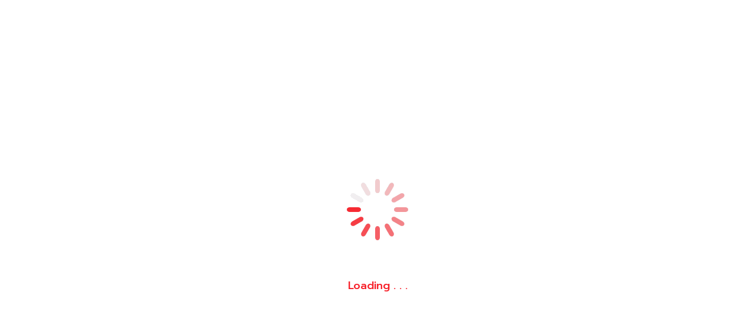

--- FILE ---
content_type: text/html; charset=UTF-8
request_url: https://best2home.com/preview119022870-4353.html
body_size: 162
content:
	<script language="javascript">	
			alert("ไม่มีสินค้านี้")
					</script><meta http-equiv='refresh' content='0;URL=index.html'>

--- FILE ---
content_type: text/html; charset=UTF-8
request_url: https://best2home.com/index.html
body_size: 56581
content:
	<!DOCTYPE html>
<html lang="en">
<head>

    <!-- Basic page needs
    ============================================ -->
    <title>เบสท์ทูโฮม - กล้องดิจิตอล กล้องวงจรปิด CCTV  แบตเตอรี่และอุปกรณ์กล้องทุกชนิด แบบครบวงจร</title>
    <meta name="keywords" content="B2H,B2Hเบสท์ทูโฮม,แบตเตอรี่,แบตเตอรี่กล้อง,แบตกล้อง,แบตเตอรี่กล้องวีดีโอ,battery-man,battery-man-brand,ยี่ห้อแบตเตอรี่แมน,แบตเตอรี่กล้องทุกยี่ห้อ,แบตกล้อง,batt-fuji,batt-nikon,flash,batt-canon,batt-sony,batt-fuji,batt-olympus,batt-panasonic,batt,battery,batt-sanyo,batt-nikon,batt-jvc,gp,4AAA,super-alkaline,AA-AAA-Ni-MH-Charger,2AA,3AAA,เลนส์กล้อง,lens,tamron,tokina,sigma,lens-meike,lens-yongnuo,flash-yongnuo,grip-meike,meike,Yongnuo,battery-grip,กริปกล้อง,lens-hood,เลนส์ฮูด,แฟลช,yongnuo,yongnuo-led-video-Light,flash,hood-lens,hood-canon,hood-nikon,flash-diffuser,softbox,mini-softbox,tent60x60cm,tent80x80,ขาตั้งกล้อง,Charges-batteries4A,3A,กระเป๋ากล้อง,กระเป๋ากัน,caden,backpack,canvas,camera,laptop-bag,shoulder-bag,waist-camera-bag,vintage-canvas-messenger,travel-hiking,nylon-backpack-K1-F5-E5-M5-D3L-K3-N2-M3-E7-K6,SJCAM,action-cam,view2home,caden,KFconcept,lowepro,benro,shoulder-bag,กระเป๋า-กล้อง,กล้องวงจรปิด,cctv,กันขโมย,ปลอดภัยเลือกติดกล้องกับเบสท์ทูโฮม,มีมาตรฐาน,งานคุณภาพ,hip,view2home,ราคาถูก,ส่งทั่วไทย,เชื่อถือได้,มีคุณภาพ,จัดส่งฟรีEMS,ส่งKerry,kerry,Shutter-B-dry-CABINET,ShutterB-tripod,kenko-filter,beike-tripod,foto-orange_tripod,lowepro-bag,benro-bag,wf-tripod,godox-studio,tent-cube,led-lightroom40x40cm,กล้องไอพีวิวทูโฮม,กล้องวงจรปิด,ไอพีคาเมร่า,ipcam,IP-Camera-v2h,IP-camera-view2home,ติดกล้องวงจรปิด,ตู้กันความชื้น,len-case,belt-lens,drone,Silica-Gel,สารกันความชื้น,สารกันความชื้นกล้อง-เลนส์,Film-slate-video-movie,Film-slate,Reflector5in1,LED-Photo-Box,Backdrop-Stand-Carry-Bag,HALOGEN-800watts,batt-x-a2,xa2,xt1,xt2,batt-casio-zr5000,batt-OMD-olympus,shutterB,lens-shutter-b,ShutterB-brand,SJCAM,Vstarcam,IPvstarcam">
    <meta name="description" content="เบสท์ทูโฮม - กล้องวงจรปิด กล้องดิจิตอล แบตเตอรี่ CCTV BATTERY GRIP ทุกชนิด กล้อง ทุกประเภทแบบครบวงจร">
    <meta charset="utf-8">

    <!-- Mobile specific metas
    ============================================ -->
    <meta name="viewport" content="width=device-width, initial-scale=1.0, maximum-scale=1.0, user-scalable=no">
    <meta name="google-site-verification" content="JYoJbFMteQCEE6NLn-T2Af8o4dzzKpoHykKqA3Hr5QU" />

    <!-- Favicon
    ============================================ -->
    <link rel="shortcut icon" href="images/logo.png" />


    <!-- Libs CSS
    ============================================ -->
    <link rel="stylesheet" href="css/bootstrap/css/bootstrap.min.css">
    <link href="css/font-awesome/css/font-awesome.min.css" rel="stylesheet">
    <link href="js/datetimepicker/bootstrap-datetimepicker.min.css" rel="stylesheet">
    <link href="js/owl-carousel/owl.carousel.css" rel="stylesheet">
    <link href="css/themecss/lib.css" rel="stylesheet">
    <link href="js/jquery-ui/jquery-ui.min.css" rel="stylesheet">
    <link href="js/minicolors/miniColors.css" rel="stylesheet">

    <!-- Theme CSS
    ============================================ -->
    <link href="css/themecss/so_searchpro.css" rel="stylesheet">
    <link href="css/themecss/so_megamenu.css" rel="stylesheet">
    <link href="css/themecss/so-categories.css" rel="stylesheet">
    <link href="css/themecss/so-listing-tabs.css" rel="stylesheet">
    <link href="css/themecss/so-category-slider.css" rel="stylesheet">
    <link href="css/themecss/so-newletter-popup.css" rel="stylesheet">

    <link href="css/footer/footer1.css" rel="stylesheet">
    <link href="css/header/header1.css" rel="stylesheet">
    <link id="color_scheme" href="css/theme.css" rel="stylesheet">
    <link href="css/responsive.css" rel="stylesheet">

     <!-- Google web fonts
    ============================================ -->
    <link href='https://fonts.googleapis.com/css?family=Prompt:300,400,500,600,700' rel='stylesheet' type='text/css'>
    <style type="text/css">
         body{font-family:'Prompt', sans-serif;}
         #show_point{
            background-color: #ff5e00;
            color: #fff;
            border-radius: 10px;
            text-align: center;
         }
         #loadingMask{
            position:fixed;
            margin:auto;
            left:0;
            top:0;
            width:100%;
            height:100%;
            color:#FFF;
            background-color:#ffffff;
            z-index:1001;
            text-align:center;
        }
    </style>
    <script>
      function LoadPagesMain(){
         if (typeof LoadPages == 'function') {
           LoadPages();
         }
      }
    </script>
    <script async src="https://pagead2.googlesyndication.com/pagead/js/adsbygoogle.js?client=ca-pub-0673030706535301"
     crossorigin="anonymous"></script>
</head>
<body class="common-home res layout-1" onload="LoadPagesMain();">      <div id="loadingMask">
        <img src="images/loading.gif?v=3" style="height:200px; margin-top:20%;">
        <h3 style="color:#f72029;">Loading . . .</h3>
      </div>
    <div id="wrapper" class="wrapper-fluid banners-effect-3">

		<!-- Header Container  -->
		<header id="header" class=" typeheader-1">

			<!-- Header Top -->
			<div class="header-top hidden-compact">
	<div class="container">
		<div class="row">
			<div class="header-top-left col-lg-7 col-md-8 col-sm-6 col-xs-4">
				<div class="hidden-md hidden-sm hidden-xs welcome-msg">Welcome to Best2home.com</div>					
					<ul class="top-link list-inline hidden-lg ">
						<li class="account" id="my_account">
							<a href="#" title="My Account " class="btn-xs dropdown-toggle" data-toggle="dropdown"> <span class="hidden-xs">My Account </span>  <span class="fa fa-caret-down"></span></a>
							<ul class="dropdown-menu ">
																		<li><a href="register.html"><i class="fa fa-user"></i> สมัครสมาชิก</a></li>
										<li><a href="login.html"><i class="fa fa-sign-in"></i> เข้าสู่ระบบ</a></li>
															</ul>
						</li>
					</ul>            
				</div>
				<div class="header-top-right collapsed-block col-lg-5 col-md-4 col-sm-6 col-xs-8">
					<ul class="top-link list-inline lang-curr">
											</ul>
				</div>
			</div>
		</div>
	</div>			<!-- //Header Top -->

			<!-- Header center -->
			<style>
    #logoImg{
        height: 90px; 
        position: absolute; 
        left: 0; 
        top: -25px;
    }
    @media only screen and (max-width: 820px){
        #logoImg{
            height: 75px;
        }
    }
    @media only screen and (max-width: 440px){
        #logoImg{
            left: 30%; 
        }
    }
</style>
<div class="header-middle">
            <div class="container">
                <div class="row">
                    <!-- Logo -->
                    <div class="navbar-logo col-lg-2 col-md-3 col-sm-4 col-xs-12">
                        <div class="logo"><a href="index.html"><img id="logoImg" src="BackOffice/pages/banner/images/1768622320.png" title="best2home"></a></div>
                    </div>
                    <!-- //end Logo -->

                    
                    <!-- Search -->
                    <div class="col-lg-7 col-md-6 col-sm-5">
                        <div class="search-header-w">
                            <div class="icon-search hidden-lg hidden-md hidden-sm"><i class="fa fa-search"></i></div>                                
                              
                            <div id="sosearchpro" class="sosearchpro-wrapper so-search ">
                                <form method="get" action="search.php">
                                    <div id="search0" class="search input-group form-group">
                                        <div class="select_category filter_type  icon-select hidden-sm hidden-xs">
                                            <select class="no-border" name="categorySearch">
                                               <option value="">ทั้งหมด</option>
																										<option value="1x2" >CAMERA</option>
																															<option value="2x137" >- - SONY</option>
																																					<option value="3x392" >- - - - A6000</option>
																																						<option value="3x473" >- - - - ZV-1F</option>
																																						<option value="3x115" >- - - - W810</option>
																																						<option value="3x118" >- - - - A7II</option>
																																						<option value="3x148" >- - - - A6300</option>
																																						<option value="3x153" >- - - - A5100</option>
																																						<option value="3x165" >- - - - A6500</option>
																																						<option value="3x190" >- - - - A7III</option>
																																						<option value="3x191" >- - - - A6400</option>
																																						<option value="3x472" >- - - - ZV-1 </option>
																																						<option value="3x224" >- - - - A7R II</option>
																																						<option value="3x409" >- - - - A6600</option>
																																			<option value="2x142" >- - PANASONIC</option>
																																		<option value="2x159" >- - OLYMPUS</option>
																																		<option value="2x214" >- - KODAK</option>
																																		<option value="2x277" >- - Printoss</option>
																																		<option value="2x303" >- - AGFA</option>
																																		<option value="2x7" >- - CANON</option>
																																					<option value="3x14" >- - - - EOS 6D</option>
																																						<option value="3x16" >- - - - EOS 7D II</option>
																																						<option value="3x391" >- - - - EOS 200D II</option>
																																						<option value="3x49" >- - - - EOS 760D</option>
																																						<option value="3x73" >- - - - EOS 80D</option>
																																						<option value="3x471" >- - - - EOS R50</option>
																																						<option value="3x113" >- - - - EOS 100D</option>
																																						<option value="3x114" >- - - - EOS 1300D</option>
																																						<option value="3x117" >- - - - EOS M3</option>
																																						<option value="3x121" >- - - - EOS 800D</option>
																																						<option value="3x130" >- - - - PowerShot IXUS 185</option>
																																						<option value="3x131" >- - - - EOS 5D III</option>
																																						<option value="3x138" >- - - - EOS 77D</option>
																																						<option value="3x139" >- - - - EOS 200D</option>
																																						<option value="3x142" >- - - - EOS 5D Mark IV </option>
																																						<option value="3x143" >- - - - EOS M5</option>
																																						<option value="3x147" >- - - - EOS 6D Mark II </option>
																																						<option value="3x151" >- - - - EOS M6 II</option>
																																						<option value="3x156" >- - - - G7X Mark II </option>
																																						<option value="3x166" >- - - - EOS M50</option>
																																						<option value="3x170" >- - - - EOS 1500D</option>
																																						<option value="3x175" >- - - - EOS 4000D</option>
																																						<option value="3x177" >- - - - EOS M100</option>
																																						<option value="3x218" >- - - - PowerShot IXUS 190</option>
																																						<option value="3x221" >- - - - EOS 3000D</option>
																																						<option value="3x222" >- - - - EOS 2000D</option>
																																						<option value="3x434" >- - - - EOS 90D</option>
																																						<option value="3x458" >- - - - EOS M50 II</option>
																																			<option value="2x8" >- - NIKON</option>
																																					<option value="3x96" >- - - - D7100</option>
																																						<option value="3x99" >- - - - D5600</option>
																																						<option value="3x178" >- - - - D500</option>
																																						<option value="3x192" >- - - - D7500</option>
																																						<option value="3x193" >- - - - D850</option>
																																						<option value="3x223" >- - - - D780</option>
																																						<option value="3x17" >- - - - D5500 </option>
																																						<option value="3x19" >- - - - D7200</option>
																																						<option value="3x51" >- - - - D750</option>
																																			<option value="2x9" >- - FUJIFILM</option>
																																					<option value="3x487" >- - - - INSTAX Pal</option>
																																						<option value="3x210" >- - - - INSTAX MINI LiPlay</option>
																																						<option value="3x216" >- - - - Instax Mini Link</option>
																																						<option value="3x376" >- - - - INSTAX MINI 11</option>
																																						<option value="3x423" >- - - - INSTAX Wide 300</option>
																																						<option value="3x425" >- - - - INSTAX MINI 40</option>
																																						<option value="3x451" >- - - - Instax Mini Link 2</option>
																																						<option value="3x466" >- - - - INSTAX MINI 12</option>
																																						<option value="3x497" >- - - - FILM</option>
																																						<option value="3x498" >- - - - INSTAX MINI 41</option>
																																						<option value="3x501" >- - - - Instax Mini Link 3</option>
																																						<option value="3x502" >- - - - INSTAX SQUARE Link</option>
																																						<option value="3x511" >- - - - INSTAX SQUARE SQ1</option>
																																						<option value="3x512" >- - - - INSTAX WIDE EVO</option>
																																						<option value="3x513" >- - - - INSTAX WIDE 400</option>
																																						<option value="3x514" >- - - - Instax Link 3 Mario</option>
																																						<option value="3x515" >- - - - INSTAX MINI LiPlay+</option>
																																<option value="1x22" >ACTION CAM</option>
																															<option value="2x191" >- - Anytek </option>
																																		<option value="2x193" >- - SPORT ActionCam</option>
																																		<option value="2x203" >- - DJI</option>
																																		<option value="2x248" >- - Osmo</option>
																																		<option value="2x275" >- - ActionCam ACCESSORY</option>
																																		<option value="2x113" >- - SJCAM</option>
																																					<option value="3x486" >- - - - C100+</option>
																																						<option value="3x65" >- - - - SJ4000 WIFI</option>
																																						<option value="3x64" >- - - - SJ5000X</option>
																																						<option value="3x98" >- - - - SJ6 </option>
																																						<option value="3x134" >- - - - SJ7</option>
																																						<option value="3x136" >- - - - SJDASH</option>
																																						<option value="3x145" >- - - - SJ4000</option>
																																						<option value="3x159" >- - - - SJ360 </option>
																																						<option value="3x160" >- - - - SJ4000 WiFi AIR</option>
																																						<option value="3x167" >- - - - SJ5000 WIFI</option>
																																						<option value="3x168" >- - - - M20 AIR</option>
																																						<option value="3x227" >- - - - SJCAM</option>
																																						<option value="3x479" >- - - - A50</option>
																																						<option value="3x478" >- - - - A10</option>
																																						<option value="3x442" >- - - - SJ8 DUAL</option>
																																						<option value="3x450" >- - - - SJ10 PRO</option>
																																						<option value="3x460" >- - - - SJ4000 Dual Screen</option>
																																						<option value="3x467" >- - - - C300</option>
																																						<option value="3x468" >- - - - C100</option>
																																						<option value="3x480" >- - - - C200 PRO</option>
																																						<option value="3x499" >- - - - C110+</option>
																																						<option value="3x500" >- - - - C400</option>
																																						<option value="3x504" >- - - - SJ20 </option>
																																						<option value="3x505" >- - - - SJ11</option>
																																			<option value="2x111" >- - GOPRO</option>
																																					<option value="3x385" >- - - - HERO 8 BLACK SPECIAL BUNDLE 2019</option>
																																						<option value="3x476" >- - - - GoPro HERO 12 Black</option>
																																						<option value="3x490" >- - - - GoPro HERO 13 Black</option>
																																						<option value="3x61" >- - - - HERO 5</option>
																																						<option value="3x62" >- - - - HERO</option>
																																						<option value="3x395" >- - - - HERO 9 Black</option>
																																						<option value="3x120" >- - - - HERO 5 Session</option>
																																						<option value="3x491" >- - - - GoPro HERO13 CREATOR EDITION</option>
																																						<option value="3x146" >- - - - HERO 6</option>
																																						<option value="3x171" >- - - - HERO 7 Black</option>
																																						<option value="3x172" >- - - - HERO 7 Silver</option>
																																						<option value="3x173" >- - - - HERO 7 White</option>
																																						<option value="3x214" >- - - - Max</option>
																																						<option value="3x215" >- - - - HERO 8 Black</option>
																																						<option value="3x225" >- - - - HERO8 Black Special Edition</option>
																																						<option value="3x228" >- - - - MaxGrip+Tripod</option>
																																						<option value="3x229" >- - - - GoPro Light Mod for Hero 8 Black</option>
																																						<option value="3x230" >- - - - GoPro Media Mod for Hero 8 Black</option>
																																						<option value="3x231" >- - - - GoPro Dual Battery Charger + Battery Max </option>
																																						<option value="3x232" >- - - - GoPro Dual Battery Charger + Battery for HERO5 / HERO6 / HERO7</option>
																																						<option value="3x233" >- - - - GoPro Sport Kit (AKTAC-001)</option>
																																						<option value="3x234" >- - - - GoPro Travel Kit (AKTTR-001)</option>
																																						<option value="3x235" >- - - - GoPro Adventure Kit (AKTES-001)</option>
																																						<option value="3x236" >- - - - GoPro Sleeve + Lanyard</option>
																																						<option value="3x237" >- - - - GoPro casey (Camera + Mouts + Accessories case)</option>
																																						<option value="3x238" >- - - - GoPro Hand + Wrist Strap</option>
																																						<option value="3x239" >- - - - GoPro Jaws Flex Clamp</option>
																																						<option value="3x240" >- - - - Uber Protection + Dive Housing for Hero5/6/7</option>
																																						<option value="3x241" >- - - - GoPro 3-Way Grip</option>
																																						<option value="3x242" >- - - - Suction Cup Mount Car Holder for GoPro4/3+/3/2 Camera, SJ4000 xiaomi yi</option>
																																						<option value="3x244" >- - - - GoPro Handler Floating Hand Grip Camera Mount</option>
																																						<option value="3x245" >- - - - GoPro Dual Battery Charger + Battery for HERO 8 Black / HERO 7 Black / HERO 6 Black</option>
																																						<option value="3x246" >- - - - GoPro Shorty (Mini Extension Pole + Tripod)</option>
																																						<option value="3x247" >- - - - GoPro Rechargeable Battery MAX</option>
																																						<option value="3x248" >- - - - GoPro Suction Cup Camera Mount</option>
																																						<option value="3x249" >- - - - GoPro Rechargeble Battery for HERO5 / HERO6 / HERO7</option>
																																						<option value="3x250" >- - - - GoPro Auto Charger</option>
																																						<option value="3x251" >- - - - GoPro Protective Housing for HERO 8 Black</option>
																																						<option value="3x252" >- - - - Charger AHDBT 201/301 for GoPro HERO3</option>
																																						<option value="3x253" >- - - - Charger AHDBT-001/002 for GoPro HERO 1/2</option>
																																						<option value="3x254" >- - - - GoPro Rechareable Battery HERO 8 / HERO 7 / HERO 6</option>
																																						<option value="3x255" >- - - - GoPro 3.5mm Mic Adapter for HERO 7 Black / 6 Black / 5 Black / Session</option>
																																						<option value="3x398" >- - - - GoPro Rechargeable Battery HERO9 Black</option>
																																						<option value="3x402" >- - - - GoPro Dual Battery Charger + Battery for HERO9 Black</option>
																																						<option value="3x403" >- - - - GoPro Media Mod for GoPro HERO 9 Black</option>
																																						<option value="3x404" >- - - - GoPro Floaty for HERO 9 Black</option>
																																						<option value="3x405" >- - - - GoPro Protective Housing for HERO9 Black</option>
																																						<option value="3x406" >- - - - Gopro Sleeve + Lanyard HERO9 Black</option>
																																						<option value="3x414" >- - - - Max Lens Mod for HERO 9 Black</option>
																																						<option value="3x419" >- - - - The Strap Hand + Wrist + Arm + Leg Mount</option>
																																						<option value="3x421" >- - - - GoPro Protective Lens Replacement Hero 9 Black</option>
																																						<option value="3x435" >- - - - HERO 10 BLACK</option>
																																						<option value="3x457" >- - - - GoPro HERO 11 Black</option>
																																<option value="1x3" >LENS</option>
																															<option value="2x178" >- - SONY</option>
																																		<option value="2x160" >- - SHUTTER B</option>
																																		<option value="2x177" >- - OLYMPUS</option>
																																		<option value="2x179" >- - PANASONIC</option>
																																		<option value="2x182" >- - TRIPOD MOUNT RING</option>
																																		<option value="2x186" >- - SAMYANG</option>
																																		<option value="2x116" >- - MEIKE</option>
																																					<option value="3x386" >- - - - MEIKE HARD Lens Case For T2.2 Cine Lens Kit</option>
																																						<option value="3x393" >- - - - Lens MEIKE 50mm F1.7 for Fuji FX-Mount</option>
																																						<option value="3x495" >- - - - LENS MEIKE 33MM F/1.4 FOR SONY E-MOUNT</option>
																																						<option value="3x493" >- - - - LENS MEIKE 33MM F/1.4 FOR NIKON Z-MOUNT</option>
																																						<option value="3x494" >- - - - LENS MEIKE 33MM F/1.4 FOR FUJI X-MOUNT</option>
																																						<option value="3x315" >- - - - Lens MEIKE 35mm F1.7 Manual Focus for Sony E Mount</option>
																																						<option value="3x316" >- - - - 	Lens MEKIE 35mm F1.7 Manual Focus for Fujifilm X-Mount</option>
																																						<option value="3x317" >- - - - Lens MEIKE 35mm F1.7 for M43</option>
																																						<option value="3x318" >- - - - Lens MEIKE 50mm F2.0 for Sony E Mount</option>
																																						<option value="3x319" >- - - - Lens MEIKE 50mm F2.0 for M43</option>
																																						<option value="3x320" >- - - - Lens MEIKE 50mm F2.0 for Fujifilm</option>
																																						<option value="3x321" >- - - - Lens MEIKE 35mm F1.7 Manual Focus for Canon EF-M Mount</option>
																																						<option value="3x322" >- - - - Lens MEIKE 35mm F1.7 Manual Focus for Nikon</option>
																																						<option value="3x323" >- - - - 	Lens MEIKE 50mm F2.0 for Canon Mount</option>
																																						<option value="3x324" >- - - - 	Lens MEIKE 50mm F2.0 for Nikon Mount</option>
																																						<option value="3x325" >- - - - MEKIE 12mm F/2.8 Wide Angle Lens for Fujifilm X-Mount</option>
																																						<option value="3x326" >- - - - MEIKE 12mm F/2.8 Wide Angle Lens for Sony E-Mount</option>
																																						<option value="3x327" >- - - - MEIKE 6.5mm F2.0 Fisheye Lens for Fuji FX-Mount</option>
																																						<option value="3x328" >- - - - MEIKE 28mm F2.8 Fixed Lens for Fujifim FX-Mount</option>
																																						<option value="3x329" >- - - - MEIKE 12mm F/2.8 Wide Angle Lens for Canon EOS M</option>
																																						<option value="3x330" >- - - - 	Lens MEIKE 12mm F/2.8 Wide Angle Lens for M4/3</option>
																																						<option value="3x331" >- - - - MEIKE 6.5mm F2.0 Fisheye Lens for 4/3 Mount</option>
																																						<option value="3x332" >- - - - MEIKE 6.5mm F2.0 Fisheye Lens for Sony E Mount</option>
																																						<option value="3x333" >- - - - MEIKE 28mm F2.8 Fixed Lens for Canon E mount</option>
																																						<option value="3x334" >- - - - MEIKE 28mm F2.8 Fixed Lens for 4/3 Mount</option>
																																						<option value="3x335" >- - - - MEIKE 28mm F2.8 Fixed Lens for Sony E-Mount</option>
																																						<option value="3x336" >- - - - 	Lens MEIKE 6-11mm F3.5 Fish eye For Canon EF / EF-M</option>
																																						<option value="3x337" >- - - - Lens MEIKE 35mm T2.2 Manual Focus Cine Lens for M4/3</option>
																																						<option value="3x338" >- - - - Lens MEIKE 35mm F1.4 fixed focus lens for M43</option>
																																						<option value="3x339" >- - - - Lens MEIKE 35mm F1.4 fixed focus lens for Sony E-Mount</option>
																																						<option value="3x340" >- - - - Lens MEIKE 35mm F1.4 fixed focus lens for Fuji X-Mount</option>
																																						<option value="3x341" >- - - - 	Lens MEIKE 35mm F1.4 fixed focus lens for Canon EF-M Mount</option>
																																						<option value="3x342" >- - - - Lens MEIKE 6-11mm F3.5 Fish eye For Nikon F</option>
																																						<option value="3x344" >- - - - 	Lens MEIKE 25mm F1.8 Manual Focus for Sony E Mount</option>
																																						<option value="3x345" >- - - - Lens MEIKE 25mm F1.8 Manual Focus for M43</option>
																																						<option value="3x346" >- - - - 	Lens MEIKE 25mm F1.8 Manual Focus for Canon EF-M Mount</option>
																																						<option value="3x347" >- - - - Lens MEIKE 25mm F1.8 Manual Focus for Fuji X-Mount</option>
																																						<option value="3x348" >- - - - MEIKE 85mm F1.8 AF Full frame for Canon EF</option>
																																						<option value="3x349" >- - - - Meike MK 25mm T2.2 Manual Focus Cinema Lens for M4/3</option>
																																						<option value="3x350" >- - - - Lens MEIKE 50mm F1.7 for Sony E-mount (Full frame)</option>
																																						<option value="3x351" >- - - - Meike MK 25mm T2.2 Manual Focus Cinema Lens for Fuji</option>
																																						<option value="3x352" >- - - - Meike MK 25mm T2.2 Manual Focus Cinema Lens for Sony E-MOUNT</option>
																																						<option value="3x353" >- - - - 	Lens MEIKE 16mm T2.2 Manual Focus Cine Lens for M4/3</option>
																																						<option value="3x354" >- - - - Lens MEIKE 50mm F1.7 for Nikon Z Mount (Z6, Z7 Full frame)</option>
																																						<option value="3x355" >- - - - 	Lens MEIKE 12mm T2.2 Manual Focus Cine Lens for M4/3</option>
																																						<option value="3x359" >- - - - Lens MEIKE 50mm T2.2 Manual Focus Cinema Lens for M4/3</option>
																																						<option value="3x360" >- - - - Lens MEIKE 35mm T2.2 Manual Focus Cinema Lens for Fujifilm-X</option>
																																						<option value="3x361" >- - - - Lens MEIKE 35mm T2.2 Manual Focus Cinema Lens for Sony E Mount</option>
																																						<option value="3x363" >- - - - Lens MEIKE 50mm T2.2 Manual Focus Cinema Lens for Sony E Mount</option>
																																						<option value="3x396" >- - - - Lens MEIKE 85mm T2.2 Manual Focus Cine Lens for M4/3</option>
																																						<option value="3x397" >- - - - Lens MEIKE 50mm T2.2 Manual Focus Cinema Lens for Fuji X-Mount</option>
																																						<option value="3x430" >- - - - MEIKE 65mm T2.2 Manual Focus Cinema Lens for M4/3</option>
																																						<option value="3x452" >- - - - MEIKE HARD Lens Case For T2.1 Cinema Full frame Lens</option>
																																						<option value="3x459" >- - - -  Lens Meike Prime 24mm T2.1 Cine Lens for Full Frame Cinema</option>
																																						<option value="3x469" >- - - - Meike 85mm f/1.8 Full Frame AF Lens for Canon RF Mount</option>
																																						<option value="3x482" >- - - - MEIKE 50mm F1.8 Auto Focus Lens for Nikon Z</option>
																																						<option value="3x483" >- - - - MEIKE 50mm F1.8 Auto Focus Lens for Sony E</option>
																																						<option value="3x484" >- - - - MEIKE 55mm F/1.4 APS-C Auto focus</option>
																																			<option value="2x13" >- - CANON</option>
																																		<option value="2x14" >- - NIKON </option>
																																		<option value="2x18" >- - YONGNUO</option>
																																					<option value="3x489" >- - - - YONGNUO YN433 4K CAMERA USB PROFESSIONAL UHD</option>
																																						<option value="3x420" >- - - - Yongnuo YN 42.5mm f/1.7 II MFT</option>
																																						<option value="3x381" >- - - - Yongnuo YN 50mm f/1.4 for Nikon F-mount</option>
																																						<option value="3x300" >- - - - 	Yongnuo YN 35mm F2 for Canon EF Mount</option>
																																						<option value="3x301" >- - - - 	Yongnuo YN 50mm f/1.8 for Nikon F Mount</option>
																																						<option value="3x303" >- - - - Yongnuo YN 35mm F2 for Nikon</option>
																																						<option value="3x304" >- - - - Yongnuo 100mm F2 Lens for Canon EF</option>
																																						<option value="3x305" >- - - - Yongnuo YN 85mm F/1.8 for Canon EF</option>
																																						<option value="3x306" >- - - - Yongnuo YN 50mm f1.8 for Canon EF</option>
																																						<option value="3x307" >- - - - Yongnuo YN 14mm f/2.8 Ultra-wide for Canon EF</option>
																																						<option value="3x308" >- - - - Yongnuo 100mm F2N Lens Nikon F</option>
																																						<option value="3x309" >- - - - Yongnuo YN 14mm f/2.8 Ultra-wide for Nikon F</option>
																																						<option value="3x310" >- - - - Yongnuo YN 60mm f/2 MF MACRO for Canon EF</option>
																																						<option value="3x311" >- - - - Yongnuo YN 50mm f/1.8 II for Canon EF (White)</option>
																																						<option value="3x312" >- - - - Yongnuo YN 50mm f/1.8 II for Canon EF</option>
																																						<option value="3x313" >- - - - 	Yongnuo YN 60mm f/2 MF Macro for Nikon</option>
																																						<option value="3x314" >- - - - Yongnuo YN 42.5mm f/1.7 for Micro 43 (Panasonic & Olympus)</option>
																																						<option value="3x357" >- - - - Yongnuo YN 50mm f/1.4 for Canon EF</option>
																																						<option value="3x429" >- - - - Yongnuo YN 50mm f1.8 DA DSM SONY</option>
																																						<option value="3x449" >- - - - Yongnuo YN 85mm F1.8Z DF DSM</option>
																																						<option value="3x481" >- - - - Yongnuo YN50mm F1.8S DR DSM II SONY</option>
																																			<option value="2x17" >- - FUJI</option>
																																		<option value="2x117" >- - TOKINA</option>
																																		<option value="2x15" >- - SIGMA</option>
																																		<option value="2x16" >- - TAMRON</option>
																															<option value="1x7" >BATTERY</option>
																															<option value="2x33" >- - FOR CANON</option>
																																		<option value="2x34" >- - FOR NIKON</option>
																																		<option value="2x35" >- - FOR PANASONIC</option>
																																		<option value="2x36" >- - FOR SONY</option>
																																		<option value="2x37" >- - FOR FUJI</option>
																																		<option value="2x38" >- - FOR CASIO</option>
																																		<option value="2x39" >- - FOR OLYMPUS</option>
																																		<option value="2x41" >- - FOR SAMSUNG</option>
																																		<option value="2x42" >- - FOR SANYO</option>
																																		<option value="2x43" >- - FOR KYOCERA</option>
																																		<option value="2x44" >- - FOR MINOLTA</option>
																																		<option value="2x45" >- - FOR KODAK</option>
																																		<option value="2x46" >- - FOR JVC</option>
																																		<option value="2x150" >- - PENTAX</option>
																																		<option value="2x209" >- - SHUTTER B</option>
																																					<option value="3x198" >- - - - FOR CANON</option>
																																						<option value="3x199" >- - - - FOR NIKON</option>
																																						<option value="3x200" >- - - - FOR SONY</option>
																																						<option value="3x201" >- - - - FOR FUJI</option>
																																						<option value="3x202" >- - - - FOR OLYMPUS</option>
																																						<option value="3x209" >- - - - FOR SJCAM</option>
																																						<option value="3x415" >- - - - FOR GOPRO</option>
																																<option value="1x8" >CHARGER</option>
																															<option value="2x48" >- - FOR CANON</option>
																																		<option value="2x49" >- - FOR NIKON</option>
																																		<option value="2x50" >- - FOR PANASONIC</option>
																																		<option value="2x51" >- - FOR SONY</option>
																																		<option value="2x52" >- - FOR FUJI</option>
																																		<option value="2x53" >- - FOR CASIO</option>
																																		<option value="2x54" >- - FOR OLYMPUS</option>
																																		<option value="2x55" >- - FOR MINOLTA</option>
																																		<option value="2x56" >- - FOR SAMSUNG</option>
																																		<option value="2x57" >- - FOR SANYO</option>
																																		<option value="2x58" >- - FOR KYOCERA</option>
																																		<option value="2x59" >- - FOR KODAK</option>
																																		<option value="2x60" >- - FOR JVC</option>
																																		<option value="2x210" >- - SHUTTER B</option>
																																					<option value="3x203" >- - - - FOR CANON</option>
																																						<option value="3x204" >- - - - FOR NIKON</option>
																																						<option value="3x205" >- - - - FOR SONY</option>
																																						<option value="3x206" >- - - - FOR FUJI</option>
																																						<option value="3x208" >- - - - FOR OLYMPUS</option>
																																						<option value="3x447" >- - - - FOR PANASONIC</option>
																																						<option value="3x448" >- - - - FOR GOPRO</option>
																																			<option value="2x321" >- - DUMMY BATTERY MAN</option>
																																		<option value="2x282" >- - DUMMY ADAPTER</option>
																															<option value="1x5" >FLASH and LED Light</option>
																															<option value="2x162" >- - GODOX</option>
																																					<option value="3x284" >- - - - Godox AD600BM WITSTRO 2.4GHZ Manual Studio Flash Strobe Light (BOWENS)</option>
																																						<option value="3x285" >- - - - FLASH GODOX V860II TTL HSS SPEEDLITE</option>
																																						<option value="3x286" >- - - - FLASH GODOX V860II TTL HSS SPEEDLITE for Sony</option>
																																						<option value="3x287" >- - - - Godox AD-S1 Power Cable Cord for Godox WITSTRO AD180 AD360 AD360II</option>
																																						<option value="3x288" >- - - - Godox Witstro Flash AD600 Pro All-in-One Outdoor</option>
																																						<option value="3x289" >- - - - 	FLASH GODOX TT685F TTL HSS SPEEDLITE for Fuji</option>
																																						<option value="3x290" >- - - - 	Godox ​WITSTRO Flash AD360 Kit​ (360W/GN80)</option>
																																						<option value="3x291" >- - - - FLASH GODOX TT685N TTL HSS SPEEDLITE for Nikon</option>
																																						<option value="3x292" >- - - - Godox AD600M WITSTRO 2.4GHZ Manual Studio Flash Strobe Light (BOWENS)</option>
																																						<option value="3x293" >- - - - Godox Tube Bulb For Godox Witstro AD600B/AD600BM</option>
																																						<option value="3x294" >- - - - 	FLASH GODOX TT685C TTL HSS SPEEDLITE for Canon</option>
																																						<option value="3x295" >- - - - FLASH GODOX TT685 TTL HSS SPEEDLITE for Sony A77II, A7RII, A7R</option>
																																						<option value="3x296" >- - - - 	Godox Tube Bulb For Godox Witstro AD360/AD360II</option>
																																						<option value="3x297" >- - - - Godox WB87 Battery Pack DC 10.8V 8700mAh for Flash AD600 AD600BM AD600B AD600M</option>
																																						<option value="3x298" >- - - - FLASH GODOX V860II E-TTL HSS SPEEDLITE for Canon</option>
																																						<option value="3x299" >- - - - FLASH GODOX TT685O TTL HSS SPEEDLITE for Olympus Panasonic</option>
																																						<option value="3x477" >- - - - GODOX MF12-K2 TTL Macro Flash </option>
																																						<option value="3x399" >- - - - Godox AC Adapter AD600</option>
																																						<option value="3x410" >- - - - FLASH GODOX V1</option>
																																						<option value="3x411" >- - - - Godox AD300PRO</option>
																																						<option value="3x412" >- - - - Godox AD400PRO</option>
																																						<option value="3x416" >- - - - Godox AD100Pro Pocket Flash</option>
																																						<option value="3x417" >- - - - Godox SL60W LED Video Light</option>
																																						<option value="3x418" >- - - - Godox AK-R1 Pocket Flash Light </option>
																																						<option value="3x427" >- - - - Flash Godox TT350</option>
																																						<option value="3x428" >- - - - GODOX BARNDOOR KIT BD-03</option>
																																						<option value="3x461" >- - - - FLASH GODOX TT685II TTL HSS SPEEDLITE for Canon</option>
																																						<option value="3x462" >- - - - FLASH GODOX TT685II TTL HSS SPEEDLITE for NIKON</option>
																																						<option value="3x463" >- - - - FLASH GODOX TT685II TTL HSS SPEEDLITE for FUJI</option>
																																						<option value="3x464" >- - - - FLASH GODOX TT685II TTL HSS SPEEDLITE for SONY</option>
																																						<option value="3x465" >- - - - FLASH GODOX TT685II TTL HSS SPEEDLITE for OLYMPUS, PANASONIC</option>
																																						<option value="3x470" >- - - - Godox Studio Flash SK400II-E SET</option>
																																						<option value="3x496" >- - - - FLASH GODOX V1	PRO</option>
																																						<option value="3x503" >- - - - FLASH GODOX V100</option>
																																			<option value="2x176" >- - HOT SHOE (WATER METER)</option>
																																		<option value="2x219" >- - NICEFOTO </option>
																																		<option value="2x319" >- - NEEWER</option>
																																		<option value="2x27" >- - RING FLASH MACRO</option>
																																		<option value="2x131" >- - LED Video Light</option>
																																					<option value="3x116" >- - - - AC Adapter LED </option>
																																						<option value="3x119" >- - - - LED Video Light </option>
																																			<option value="2x21" >- - MEIKE</option>
																																		<option value="2x25" >- - YONGNUO</option>
																																		<option value="2x23" >- - CANON</option>
																																		<option value="2x24" >- - NIKON </option>
																																		<option value="2x22" >- - VOELOON</option>
																															<option value="1x4" >BATTERY GRIP</option>
																															<option value="2x19" >- - MEIKE</option>
																																					<option value="3x69" >- - - - Canon</option>
																																						<option value="3x70" >- - - - Nikon</option>
																																						<option value="3x71" >- - - - Sony</option>
																																						<option value="3x72" >- - - - Fuji</option>
																																			<option value="2x207" >- - Cable Connect</option>
																																		<option value="2x311" >- - SHUTTER B</option>
																																					<option value="3x453" >- - - - CANON</option>
																																						<option value="3x454" >- - - - NIKON</option>
																																						<option value="3x455" >- - - - SONY</option>
																																						<option value="3x456" >- - - - PANASONIC</option>
																																<option value="1x9" >CAMERA BAG | CASE</option>
																															<option value="2x163" >- - SHUTTER B</option>
																																		<option value="2x144" >- - K&F Concept</option>
																																		<option value="2x151" >- - INSERT BAG</option>
																																		<option value="2x184" >- - SIGNATURE</option>
																																		<option value="2x314" >- - SMART</option>
																																		<option value="2x190" >- - FOTTOS</option>
																																		<option value="2x192" >- - SILICONE    </option>
																																		<option value="2x195" >- - PROWELL</option>
																																		<option value="2x205" >- - LENS CASES</option>
																																		<option value="2x208" >- - POUCH</option>
																																		<option value="2x218" >- - MANFROTTO</option>
																																		<option value="2x313" >- - MARVEL</option>
																																		<option value="2x62" >- - LEATHER CASE</option>
																																		<option value="2x61" >- - FOTO-Orange </option>
																																		<option value="2x63" >- - CADEN</option>
																																		<option value="2x64" >- - LOWEPRO</option>
																																		<option value="2x66" >- - TENBA</option>
																																		<option value="2x67" >- - BENRO</option>
																															<option value="1x10" >TRIPOD</option>
																															<option value="2x70" >- - BALL HEAD</option>
																																		<option value="2x71" >- - FOTO Orange</option>
																																		<option value="2x72" >- - BEIKE</option>
																																		<option value="2x73" >- - BENRO</option>
																																		<option value="2x74" >- - SIRUI</option>
																																		<option value="2x75" >- - WEIFENG</option>
																																		<option value="2x76" >- - FLEXIBLE Portable ขาปลาหมึก</option>
																																		<option value="2x227" >- - ZHIYUN</option>
																																		<option value="2x141" >- - JIEYANG</option>
																																		<option value="2x157" >- - Carrying Bag</option>
																																		<option value="2x158" >- - STEADYCAM VIDEO</option>
																																		<option value="2x174" >- - Holder Smartphone/ที่ยึดโทรศัพท์ </option>
																																		<option value="2x180" >- - Shutter B</option>
																																		<option value="2x183" >- - VIVID </option>
																																		<option value="2x188" >- - ZOMEI</option>
																																		<option value="2x194" >- - Manfrotto </option>
																																		<option value="2x200" >- - Clamp (ที่หนีบขาตั้ง)</option>
																																		<option value="2x202" >- - GIZOMOS   </option>
																																		<option value="2x204" >- - K&F CONCEPT</option>
																																		<option value="2x213" >- - LENSGO</option>
																																		<option value="2x312" >- - MOZA</option>
																																		<option value="2x316" >- - OTHER</option>
																																		<option value="2x317" >- - YUNTENG</option>
																																		<option value="2x276" >- - TRIOPO</option>
																																		<option value="2x304" >- - QZSD</option>
																																		<option value="2x310" >- - FOTOPRO</option>
																															<option value="1x23" >FILTER</option>
																															<option value="2x206" >- -  Square ND Kit</option>
																																		<option value="2x156" >- - Fader ND</option>
																																					<option value="3x110" >- - - - ND2</option>
																																						<option value="3x111" >- - - - ND4</option>
																																						<option value="3x112" >- - - - ND8</option>
																																						<option value="3x356" >- - - - ND1000</option>
																																			<option value="2x154" >- - UV Filter</option>
																																					<option value="3x100" >- - - - PENFLEX</option>
																																						<option value="3x101" >- - - - GREEN L</option>
																																						<option value="3x102" >- - - - KENKO</option>
																																						<option value="3x104" >- - - - MASSA</option>
																																						<option value="3x105" >- - - - BENRO</option>
																																						<option value="3x157" >- - - - CITIWIDE</option>
																																						<option value="3x169" >- - - - SHUTTER B</option>
																																						<option value="3x176" >- - - - K&F CONCEPT</option>
																																			<option value="2x155" >- - CPL Filter</option>
																																					<option value="3x106" >- - - - PENFLEX	</option>
																																						<option value="3x107" >- - - - GREEN L	</option>
																																						<option value="3x108" >- - - - MARUMI</option>
																																						<option value="3x109" >- - - - MASSA</option>
																																						<option value="3x158" >- - - - CITIWIDE </option>
																																						<option value="3x181" >- - - - K&F CONCEPT</option>
																																			<option value="2x212" >- - Filter Case</option>
																																		<option value="2x300" >- - Black Mist Filter</option>
																																					<option value="3x437" >- - - - 1/1 FILTER</option>
																																						<option value="3x438" >- - - - 1/2 FILTER</option>
																																						<option value="3x439" >- - - - 1/4 FILTER</option>
																																						<option value="3x440" >- - - - 1/8 FILTER</option>
																																<option value="1x11" >ACCESSORY</option>
																															<option value="2x229" >- - Rechargeable AA/AAA</option>
																																					<option value="3x394" >- - - - Panasonic Eneloop Rechargeable AAA รุ่น BK4HCCE/4BT 4 ก้อน/แพ็ค (950mAh)</option>
																																						<option value="3x261" >- - - - Panasonic Eneloop Rechargeable AA 4 pcs 2450mAh Quick Pro Charger Kit 2hrs. (up to 2500mAh)</option>
																																						<option value="3x262" >- - - - Panasonic Eneloop Rechargeable AA 4pack Quick Charger Kit 1.5hrs. (1900mAh)</option>
																																						<option value="3x263" >- - - - Panasonic Eneloop Rechargeable AA รุ่น BK-3MCCE/4NT 4 ก้อน/แพ็ค (1900mAh)</option>
																																						<option value="3x264" >- - - - Panasonic Eneloop Pro AA 2450mAh High capacity 4pack (up to 2550mAh)</option>
																																						<option value="3x265" >- - - - Powerex MH-C204U USB Compact Charger</option>
																																						<option value="3x266" >- - - - GP ReCyko+ 1000 Series 1.2V 950mAh AAA 4pack Most Powerful</option>
																																						<option value="3x267" >- - - - GP RECYKO USB CHARGER AUTO POWER CUT OFF FOR GP AA 1000mAh/GP AAA 400mAh</option>
																																						<option value="3x268" >- - - - GP ReCyko+ AA 1000mAh AAA 400mAh Powerful with USB Charger Auto Power Cut Off</option>
																																						<option value="3x269" >- - - - GP BA-NA-NA MINIONS Rechargeable AA/4PCS 2700Series (2600mAh)</option>
																																						<option value="3x270" >- - - - GP PowerBank (U421) 2600mAh 40mins Rapid USB Charger with Free Adaptor</option>
																																						<option value="3x271" >- - - - 	GP ReCyko Pro Rechargeable 2000mAh Free USB Charger</option>
																																						<option value="3x272" >- - - - Panasonic Eneloop Rechargeable AA 4pack 2450mAh Quick Pro Charger Kit 2hrs. (up to 2550mAh)</option>
																																						<option value="3x273" >- - - - 	Panasonic Eneloop Rechargeable AAA รุ่น BK-4MCCE/4NT 4 ก้อน/แพ็ค (750mAh)</option>
																																						<option value="3x274" >- - - - GP ReCyko+ Rechargeable (U811) 2000mAh USB Charger (AA/AAA)</option>
																																						<option value="3x275" >- - - - Panasonic Eneloop Rechargeable AA รุ่น BK-3MCCE/2NT 2 ก้อน/แพ็ค (2000mAh)</option>
																																						<option value="3x276" >- - - - GP ReCyko+ 2700 Series 2600mAh AA</option>
																																						<option value="3x277" >- - - - GP ReCyko+ Pro Rechargeable AA 2000mAh (+2 Free)</option>
																																						<option value="3x278" >- - - - 	GP ReCyko+ Pro Rechargeable AA 2000mAh Pack 4</option>
																																						<option value="3x279" >- - - - GP ReCyko+ 1000 Series 1.2V 950mAh AAA4 Most Powerful (Free 2pack)</option>
																																						<option value="3x280" >- - - - Panasonic Eneloop Rechargeable AAA รุ่น BK-4MCCE/2NT 2 ก้อน/แพ็ค (800mAh)</option>
																																						<option value="3x281" >- - - - 	GP ReCyko Rechargeable Universal Charger work AA/AAA/C/D/9V NiMH</option>
																																						<option value="3x401" >- - - - Panasonic Eneloop Rechargeable AA 2pack Quick Charger Kit 10hrs. (1900mAh)</option>
																																						<option value="3x506" >- - - - GP Recyko Rechargeable AAA2 950mAh 1.2V</option>
																																						<option value="3x507" >- - - - GP Recyko Rechargeable AA2 2600mAh 1.2V</option>
																																						<option value="3x508" >- - - - GP Recyko Rechargeable AA4 2600mAh 1.2V</option>
																																						<option value="3x509" >- - - - GP ReCyko Recharge AA4 + Charger 2100mAh  </option>
																																						<option value="3x510" >- - - - GP ReCyko Recharge AA2 + Charger 2100mAh</option>
																																			<option value="2x172" >- - FILM INSTAX MINI</option>
																																					<option value="3x152" >- - - - ALBUM FILM </option>
																																						<option value="3x162" >- - - - FILM Instax </option>
																																						<option value="3x217" >- - - - ฟิล์มม้วน</option>
																																			<option value="2x161" >- -  MACRO TUBE / MACRO RING</option>
																																		<option value="2x171" >- - Rechargeable AA/AAA/Alkaline Button Cell</option>
																																					<option value="3x133" >- - - - Alkaline Battery</option>
																																			<option value="2x136" >- - MICROPHONE</option>
																																					<option value="3x182" >- - - - BOYA</option>
																																						<option value="3x183" >- - - - RODE</option>
																																						<option value="3x184" >- - - - MEIKE</option>
																																						<option value="3x185" >- - - - K&F CONCEPT</option>
																																						<option value="3x186" >- - - - OTHER Mic</option>
																																						<option value="3x213" >- - - - LENSGO</option>
																																						<option value="3x379" >- - - - SARAMONIC</option>
																																						<option value="3x441" >- - - - XOX</option>
																																						<option value="3x422" >- - - - COMICA</option>
																																						<option value="3x436" >- - - - MIRFAK</option>
																																						<option value="3x443" >- - - - RELACART</option>
																																						<option value="3x444" >- - - - ZGCINE</option>
																																			<option value="2x138" >- - Adapter Lens</option>
																																					<option value="3x492" >- - - - YONGNUO</option>
																																						<option value="3x212" >- - - - OTHER</option>
																																						<option value="3x195" >- - - - K&F CONCEPT</option>
																																						<option value="3x197" >- - - - MEIKE</option>
																																						<option value="3x196" >- - - - VILTROX</option>
																																			<option value="2x140" >- - Flash Trigger</option>
																																					<option value="3x140" >- - - - YONGNUO</option>
																																						<option value="3x141" >- - - - MEIKE</option>
																																						<option value="3x174" >- - - - GODOX</option>
																																			<option value="2x315" >- - BATTERY CASE</option>
																																		<option value="2x216" >- - BODY CAP & REAR LENS</option>
																																		<option value="2x230" >- - Alkaline Battery</option>
																																					<option value="3x282" >- - - - GP A76 (LR44, AG13) 1.5V Alkaline Battery</option>
																																						<option value="3x283" >- - - - 	GP CR2032 Lithium Coin Cell 3V.</option>
																																			<option value="2x280" >- - STEP RING</option>
																																		<option value="2x306" >- - ULANZI</option>
																																		<option value="2x106" >- - MEMORY CARD</option>
																																					<option value="3x86" >- - - - SD CARD /SD EXTREME</option>
																																						<option value="3x87" >- - - - CF CARD</option>
																																						<option value="3x88" >- - - - CARD READER</option>
																																						<option value="3x89" >- - - - MICRO SD </option>
																																						<option value="3x180" >- - - - CARD BOX</option>
																																			<option value="2x78" >- - REMOTE /CABLE SHUTTER</option>
																																		<option value="2x79" >- - EYECUPS</option>
																																		<option value="2x80" >- - LENS CAP</option>
																																					<option value="3x446" >- - - - K&F CONCEPT</option>
																																			<option value="2x81" >- - LENS HOOD</option>
																																					<option value="3x90" >- - - - FOR CANON</option>
																																						<option value="3x91" >- - - - FOR NIKON</option>
																																						<option value="3x92" >- - - - HOOD เกลียว </option>
																																			<option value="2x82" >- - STRAP /HAND STRAP</option>
																																		<option value="2x83" >- - CLEANING SET</option>
																																		<option value="2x84" >- - FLASH DIFFUSER</option>
																															<option value="1x14" >STUDIO SET & ACCESSORY</option>
																															<option value="2x143" >- - Film Slate for video movie </option>
																																		<option value="2x226" >- - JINBEI</option>
																																		<option value="2x238" >- - QZSD</option>
																																		<option value="2x305" >- - BACKGROUND SCREEN</option>
																																		<option value="2x132" >- - Flash Studio / ไฟวีดีโอต่อเนื่อง</option>
																																		<option value="2x108" >- - Soft Box For Flash Studio</option>
																																		<option value="2x124" >- - Flash shoe/ตัวจับร่ม /E27</option>
																																		<option value="2x107" >- - Light Stand</option>
																																		<option value="2x109" >- - UMBRELLA</option>
																																		<option value="2x110" >- - Reflector</option>
																																		<option value="2x123" >- - WHITE TENT /SHOOTING TABLE </option>
																															<option value="1x1" >CCTV กล้องวงจรปิด</option>
																															<option value="2x1" >- - PROMOTION SET</option>
																																		<option value="2x2" >- - IP CAMERA</option>
																																		<option value="2x3" >- - CCTV CAMERA</option>
																																					<option value="3x6" >- - - - HIP</option>
																																						<option value="3x7" >- - - - VIEW2HOME</option>
																																						<option value="3x149" >- - - - DAHUA </option>
																																						<option value="3x150" >- - - - AVTECH</option>
																																						<option value="3x154" >- - - - HIKVISION</option>
																																			<option value="2x5" >- - ALARM</option>
																																		<option value="2x4" >- - RECORDER</option>
																																		<option value="2x6" >- - CABLE & ACCESSORY</option>
																															<option value="1x18" >ACCESSORY MOBILE</option>
																															<option value="2x198" >- - SMARTPHONE</option>
																																		<option value="2x96" >- - MOBILE BATTERY </option>
																																		<option value="2x201" >- - LENS </option>
																															<option value="1x19" >SPEAKER BLUETOOTH</option>
																															<option value="2x222" >- - T&G</option>
																																		<option value="2x253" >- - KISONLI</option>
																															<option value="1x24" >DRY CABINET  /ตู้กันชื้น/สารกันความชื้น</option>
																															<option value="2x166" >- - Silica Gel สารกันความชื้น  </option>
																																		<option value="2x165" >- - SHUTTER B</option>
																																		<option value="2x134" >- - AILITE</option>
																																		<option value="2x199" >- - B2H</option>
																																		<option value="2x291" >- - EIRMAI</option>
																															<option value="1x26" >CAR CAMERA</option>
																															<option value="2x152" >- - CAR CAMERA</option>
																															<option value="1x35" >อุปกรณ์คอมพิวเตอร์</option>
																															<option value="2x231" >- - Webcam</option>
																																		<option value="2x232" >- - Capture Card</option>
																																		<option value="2x257" >- - อุปกรณ์เชื่อมต่อและสายต่างๆ</option>
																															<option value="1x51" >EV CHARGER</option>
																															<option value="2x320" >- - GOODLINK</option>
																																		<option value="2x318" >- - Suntree</option>
																															<option value="1x36" >เครื่องใช้ไฟฟ้าขนาดเล็ก</option>
																															<option value="2x297" >- - WiFi Infrared Controller</option>
																															<option value="1x40" >อุปกรณ์เสริมมือถือและแท็บเล็ต </option>
																															<option value="2x260" >- - ฟิล์มกันรอยโทรศัพท์มือถือ</option>
																															<option value="1x47" >ยานยนต์</option>
																															<option value="2x298" >- - สติ๊กเกอร์ติดรถ</option>
																															<option value="1x43" >เครื่องพิมพ์ใบประหน้า/บาร์โค้ด</option>
																															<option value="2x270" >- - สติ๊กเกอร์บาร์โค้ด</option>
																																		<option value="2x269" >- - เครื่องพิมพ์ความร้อนไม่ใช้หมึก</option>
																																		<option value="2x284" >- - เครื่องพิมพ์ใช้หมึกริบบอน</option>
																																		<option value="2x289" >- - เครื่องอ่านบาร์โค้ด SCANNER</option>
																															<option value="1x48" >PROJECTOR</option>
																															<option value="2x293" >- - PROJECTOR</option>
																															<option value="1x49" >SURFSKATE </option>
																															<option value="2x301" >- - SurfSkate</option>
																	                                            </select>
                                        </div>

                                        <input class="autosearch-input form-control" type="text" value="" size="50" autocomplete="off" placeholder="คำค้นหา..." name="keywordSearch">
                                
                                        <button type="submit" class="button-search btn btn-primary" name="submit_search"><i class="fa fa-search"></i></button>
                                    
                                    </div>
                                    <input type="hidden" name="route" value="product/search" />
                                </form>
                            </div>
                        </div>  
                    </div>
                    <!-- //end Search -->
                    <div class="middle-right col-lg-3 col-md-3 col-sm-3">                  
                        <!--cart-->
                        <div class="shopping_cart">
                            <div id="cart" class="btn-shopping-cart">

                                <a data-loading-text="Loading... " class="btn-group top_cart dropdown-toggle" data-toggle="dropdown" aria-expanded="true">
                                    <div class="shopcart">
                                        <span class="icon-c">
                                <i class="fa fa-shopping-bag"></i>
                              </span>
                                        <div class="shopcart-inner">
                                            <p class="text-shopping-cart">

                                                ตะกร้าสินค้า
                                            </p>

                                            <span class="total-shopping-cart cart-total-full">
                                   <span class="items_cart">0</span><span class="items_cart2"> item(s)</span><span class="items_carts" id="total_all_price"></span>
                                            </span>
                                        </div>
                                    </div>
                                </a>

                                <ul class="dropdown-menu pull-right shoppingcart-box" role="menu">
                                    <li>
                                        <table class="table table-striped">
                                            <tbody>
												                                            </tbody>
                                        </table>
                                    </li>
                                    <li>
                                        <div>
                                            <table class="table table-bordered">
                                                <tbody>
                                                    <tr>
                                                        <td class="text-left"><strong>รวมทั้งหมด</strong>
                                                        </td>
                                                        <td class="text-right">฿ 0</td>
                                                    </tr>
                                                </tbody>
                                            </table>
											<script>
												document.getElementById('total_all_price').innerHTML = "( ฿ 0 )";
											</script>
                                            <p class="text-right"> <a class="btn view-cart" href="incart.html"><i class="fa fa-shopping-cart"></i>ตะกร้าสินค้า</a>
                                            </p>
                                        </div>
                                    </li>
                                </ul>
                            </div>

                        </div>
                        <!--//cart-->

                        <ul class="wishlist-comp hidden-md hidden-sm hidden-xs">
                            <li class="compare hidden-xs"><a href="compare.html" class="top-link-compare" title="เปรียบเทียบ"><i class="fa fa-refresh"></i></a>
                            </li>
                            <li class="wishlist hidden-xs"><a href="favourite.html" id="wishlist-total" class="top-link-wishlist" title="ชอบ (0) "><i class="fa fa-heart"></i></a>
                            </li>
                        </ul>

                                            
                        
                    </div>
                    
                </div>

            </div>
        </div>			<!-- //Header center -->

			<!-- Header Bottom -->
			<script>
	  function statusChangeCallback(response) {
		console.log('statusChangeCallback');
		console.log(response);
		if (response.status === 'connected') {
			console.log(response);
		  	testAPI();
		} else if (response.status === 'not_authorized') {
		  	FB.login();
			console.log('not connected to app');
		} else {
			alert("กรุณาเข้าสู่ระบบ facebook");
			console.log('not logged in to fb');
		}
	  }

	  function checkLoginState() {
		FB.getLoginStatus(function(response) {
		  statusChangeCallback(response);
		});
	  }

	  window.fbAsyncInit = function() {
	  FB.init({
		appId      : '901350306648058',
		cookie     : true,  // enable cookies to allow the server to access
							// the session
		xfbml      : true,  // parse social plugins on this page
		version    : 'v2.9' // use version 2.2
	  });

	  };

	  // Load the SDK asynchronously
	  (function(d, s, id) {
		var js, fjs = d.getElementsByTagName(s)[0];
		if (d.getElementById(id)) return;
		js = d.createElement(s); js.id = id;
		js.src = "//connect.facebook.net/en_US/sdk.js";
		fjs.parentNode.insertBefore(js, fjs);
	  }(document, 'script', 'facebook-jssdk'));

	  // Here we run a very simple test of the Graph API after login is
	  // successful.  See statusChangeCallback() for when this call is made.
	  function testAPI() {
		console.log('Welcome!  Fetching your information.... ');
		FB.api('/me', function(response) {
		  console.log('Successful login for: ' + response.name);
		  $.ajax({
				type: 'POST', // Ajax tyoe
				url: 'library/user_fb.php', // PHP File for processing and recrive data.
				data: 'id=' + response.id + '&email=' + response.email + '&name=' + response.name, // Data for send to php file.
				success: function(data){ // If success..., return "data" varible...
					$('#fbAlert').html(data); // Show data to "showData" id
				}
			});
		});
	  }
</script>
<div id="status"></div>
<div id="fbAlert"></div>
<div class="header-bottom hidden-compact">
	<div class="container">
		<div class="row">
			<div class="bottom1 menu-vertical col-lg-2 col-md-3 col-sm-3">
				<div class="responsive so-megamenu megamenu-style-dev ">
					<div class="so-vertical-menu ">
						<nav class="navbar-default">

							<div class="container-megamenu vertical">
								<div id="menuHeading">
									<div class="megamenuToogle-wrapper">
										<div class="megamenuToogle-pattern">
											<div class="container" style="background:none;">
												<div>
													<span></span>
													<span></span>
													<span></span>
												</div>
                                                หมวดหมู่
											</div>
										</div>
									</div>
								</div>

								<div class="navbar-header">
									<button type="button" id="show-verticalmenu" data-toggle="collapse" class="navbar-toggle">
										<i class="fa fa-bars"></i>
										<span>หมวดหมู่</span>
									</button>
								</div>
								<div class="vertical-wrapper">
									<span id="remove-verticalmenu" class="fa fa-times"></span>
									<div class="megamenu-pattern">
										<div class="container-mega">
											<ul class="megamenu">
												<li class="item-vertical"><a href="gift-list.html"><span><img src="images/gift.png" alt="menu-icon" style="height:25px;"></span>B2H Rewards</a></li>
																											<li class="item-vertical with-sub-menu hover">
																<p class="close-menu"></p>
																<a href="#" class="clearfix">
																	<img src="BackOffice/pages/product/icon/1547056559153557841130x301.png" alt="menu-icon" style="height:25px;"/>																	<span>CAMERA</span>
																	<b class="fa-angle-right"></b>
																</a>
                                                                <div class="sub-menu" data-subwidth="60"  >
                                                                    <div class="content" >
                                                                        <div class="row">
                                                                            <div class="col-sm-12">
                                                                                <div class="row">
                                                                                    <div class="col-md-4 static-menu">
                                                                                        <div class="menu">
                                                                                            <ul>
                                                                                            	                                                                                                            <li>
                                                                                                                <a href="product2-137--.html"  class="main-menu">SONY</a>
                                                                                                                <!--<ul>
                                                                                                                	                                                                                                                    			<li><a href="product2-137-392-.html" >A6000</a></li>
                                                                                                                    	                                                                                                                    			<li><a href="product2-137-473-.html" >ZV-1F</a></li>
                                                                                                                    	                                                                                                                    			<li><a href="product2-137-115-.html" >W810</a></li>
                                                                                                                    	                                                                                                                    			<li><a href="product2-137-118-.html" >A7II</a></li>
                                                                                                                    	                                                                                                                    			<li><a href="product2-137-148-.html" >A6300</a></li>
                                                                                                                    	                                                                                                                    			<li><a href="product2-137-153-.html" >A5100</a></li>
                                                                                                                    	                                                                                                                    			<li><a href="product2-137-165-.html" >A6500</a></li>
                                                                                                                    	                                                                                                                    			<li><a href="product2-137-190-.html" >A7III</a></li>
                                                                                                                    	                                                                                                                    			<li><a href="product2-137-191-.html" >A6400</a></li>
                                                                                                                    	                                                                                                                    			<li><a href="product2-137-472-.html" >ZV-1 </a></li>
                                                                                                                    	                                                                                                                    			<li><a href="product2-137-224-.html" >A7R II</a></li>
                                                                                                                    	                                                                                                                    			<li><a href="product2-137-409-.html" >A6600</a></li>
                                                                                                                    																														</ul>-->
                                                                                                            </li>
                                                                                                	                                                                                                            <li>
                                                                                                                <a href="product2-142--.html"  class="main-menu">PANASONIC</a>
                                                                                                                <!--<ul>
                                                                                                                																														</ul>-->
                                                                                                            </li>
                                                                                                	                                                                                                            <li>
                                                                                                                <a href="product2-159--.html"  class="main-menu">OLYMPUS</a>
                                                                                                                <!--<ul>
                                                                                                                																														</ul>-->
                                                                                                            </li>
                                                                                                	                                                                                                            <li>
                                                                                                                <a href="product2-214--.html"  class="main-menu">KODAK</a>
                                                                                                                <!--<ul>
                                                                                                                																														</ul>-->
                                                                                                            </li>
                                                                                                	                                                                                                            <li>
                                                                                                                <a href="product2-277--.html"  class="main-menu">Printoss</a>
                                                                                                                <!--<ul>
                                                                                                                																														</ul>-->
                                                                                                            </li>
                                                                                                	                                                                                                            <li>
                                                                                                                <a href="product2-303--.html"  class="main-menu">AGFA</a>
                                                                                                                <!--<ul>
                                                                                                                																														</ul>-->
                                                                                                            </li>
                                                                                                	                                                                                                            <li>
                                                                                                                <a href="product2-7--.html"  class="main-menu">CANON</a>
                                                                                                                <!--<ul>
                                                                                                                	                                                                                                                    			<li><a href="product2-7-14-.html" >EOS 6D</a></li>
                                                                                                                    	                                                                                                                    			<li><a href="product2-7-16-.html" >EOS 7D II</a></li>
                                                                                                                    	                                                                                                                    			<li><a href="product2-7-391-.html" >EOS 200D II</a></li>
                                                                                                                    	                                                                                                                    			<li><a href="product2-7-49-.html" >EOS 760D</a></li>
                                                                                                                    	                                                                                                                    			<li><a href="product2-7-73-.html" >EOS 80D</a></li>
                                                                                                                    	                                                                                                                    			<li><a href="product2-7-471-.html" >EOS R50</a></li>
                                                                                                                    	                                                                                                                    			<li><a href="product2-7-113-.html" >EOS 100D</a></li>
                                                                                                                    	                                                                                                                    			<li><a href="product2-7-114-.html" >EOS 1300D</a></li>
                                                                                                                    	                                                                                                                    			<li><a href="product2-7-117-.html" >EOS M3</a></li>
                                                                                                                    	                                                                                                                    			<li><a href="product2-7-121-.html" >EOS 800D</a></li>
                                                                                                                    	                                                                                                                    			<li><a href="product2-7-130-.html" >PowerShot IXUS 185</a></li>
                                                                                                                    	                                                                                                                    			<li><a href="product2-7-131-.html" >EOS 5D III</a></li>
                                                                                                                    	                                                                                                                    			<li><a href="product2-7-138-.html" >EOS 77D</a></li>
                                                                                                                    	                                                                                                                    			<li><a href="product2-7-139-.html" >EOS 200D</a></li>
                                                                                                                    	                                                                                                                    			<li><a href="product2-7-142-.html" >EOS 5D Mark IV </a></li>
                                                                                                                    	                                                                                                                    			<li><a href="product2-7-143-.html" >EOS M5</a></li>
                                                                                                                    	                                                                                                                    			<li><a href="product2-7-147-.html" >EOS 6D Mark II </a></li>
                                                                                                                    	                                                                                                                    			<li><a href="product2-7-151-.html" >EOS M6 II</a></li>
                                                                                                                    	                                                                                                                    			<li><a href="product2-7-156-.html" >G7X Mark II </a></li>
                                                                                                                    	                                                                                                                    			<li><a href="product2-7-166-.html" >EOS M50</a></li>
                                                                                                                    	                                                                                                                    			<li><a href="product2-7-170-.html" >EOS 1500D</a></li>
                                                                                                                    	                                                                                                                    			<li><a href="product2-7-175-.html" >EOS 4000D</a></li>
                                                                                                                    	                                                                                                                    			<li><a href="product2-7-177-.html" >EOS M100</a></li>
                                                                                                                    	                                                                                                                    			<li><a href="product2-7-218-.html" >PowerShot IXUS 190</a></li>
                                                                                                                    	                                                                                                                    			<li><a href="product2-7-221-.html" >EOS 3000D</a></li>
                                                                                                                    	                                                                                                                    			<li><a href="product2-7-222-.html" >EOS 2000D</a></li>
                                                                                                                    	                                                                                                                    			<li><a href="product2-7-434-.html" >EOS 90D</a></li>
                                                                                                                    	                                                                                                                    			<li><a href="product2-7-458-.html" >EOS M50 II</a></li>
                                                                                                                    																														</ul>-->
                                                                                                            </li>
                                                                                                	                                                                                                            <li>
                                                                                                                <a href="product2-8--.html"  class="main-menu">NIKON</a>
                                                                                                                <!--<ul>
                                                                                                                	                                                                                                                    			<li><a href="product2-8-96-.html" >D7100</a></li>
                                                                                                                    	                                                                                                                    			<li><a href="product2-8-99-.html" >D5600</a></li>
                                                                                                                    	                                                                                                                    			<li><a href="product2-8-178-.html" >D500</a></li>
                                                                                                                    	                                                                                                                    			<li><a href="product2-8-192-.html" >D7500</a></li>
                                                                                                                    	                                                                                                                    			<li><a href="product2-8-193-.html" >D850</a></li>
                                                                                                                    	                                                                                                                    			<li><a href="product2-8-223-.html" >D780</a></li>
                                                                                                                    	                                                                                                                    			<li><a href="product2-8-17-.html" >D5500 </a></li>
                                                                                                                    	                                                                                                                    			<li><a href="product2-8-19-.html" >D7200</a></li>
                                                                                                                    	                                                                                                                    			<li><a href="product2-8-51-.html" >D750</a></li>
                                                                                                                    																														</ul>-->
                                                                                                            </li>
                                                                                                	                                                                                            </ul>
                                                                                        </div>
                                                                                    </div>
                                                                                    <div class="col-md-4 static-menu">
                                                                                        <div class="menu">
                                                                                            <ul>
                                                                                                                                                                                                            <li>
                                                                                                                <a href="product2-9--.html"  class="main-menu">FUJIFILM</a>
                                                                                                                <!--<ul>
                                                                                                                	                                                                                                                    			<li><a href="2-9-487-.html" >INSTAX Pal</a></li>
                                                                                                                    	                                                                                                                    			<li><a href="2-9-210-.html" >INSTAX MINI LiPlay</a></li>
                                                                                                                    	                                                                                                                    			<li><a href="2-9-216-.html" >Instax Mini Link</a></li>
                                                                                                                    	                                                                                                                    			<li><a href="2-9-376-.html" >INSTAX MINI 11</a></li>
                                                                                                                    	                                                                                                                    			<li><a href="2-9-423-.html" >INSTAX Wide 300</a></li>
                                                                                                                    	                                                                                                                    			<li><a href="2-9-425-.html" >INSTAX MINI 40</a></li>
                                                                                                                    	                                                                                                                    			<li><a href="2-9-451-.html" >Instax Mini Link 2</a></li>
                                                                                                                    	                                                                                                                    			<li><a href="2-9-466-.html" >INSTAX MINI 12</a></li>
                                                                                                                    	                                                                                                                    			<li><a href="2-9-497-.html" >FILM</a></li>
                                                                                                                    	                                                                                                                    			<li><a href="2-9-498-.html" >INSTAX MINI 41</a></li>
                                                                                                                    	                                                                                                                    			<li><a href="2-9-501-.html" >Instax Mini Link 3</a></li>
                                                                                                                    	                                                                                                                    			<li><a href="2-9-502-.html" >INSTAX SQUARE Link</a></li>
                                                                                                                    	                                                                                                                    			<li><a href="2-9-511-.html" >INSTAX SQUARE SQ1</a></li>
                                                                                                                    	                                                                                                                    			<li><a href="2-9-512-.html" >INSTAX WIDE EVO</a></li>
                                                                                                                    	                                                                                                                    			<li><a href="2-9-513-.html" >INSTAX WIDE 400</a></li>
                                                                                                                    	                                                                                                                    			<li><a href="2-9-514-.html" >Instax Link 3 Mario</a></li>
                                                                                                                    	                                                                                                                    			<li><a href="2-9-515-.html" >INSTAX MINI LiPlay+</a></li>
                                                                                                                    																														</ul>-->
                                                                                                            </li>
                                                                                                	                                                                                            </ul>
                                                                                        </div>
                                                                                    </div>
                                                                                    <div class="col-md-4 static-menu">
                                                                                        <div class="menu">
                                                                                            <ul>
                                                                                                                                                                                            </ul>
                                                                                        </div>
                                                                                    </div>
                                                                                </div>
                                                                            </div>
                                                                        </div>
                                                                    </div>
                                                                </div>
															</li>
																												<li class="item-vertical with-sub-menu hover">
																<p class="close-menu"></p>
																<a href="#" class="clearfix">
																	<img src="BackOffice/pages/product/icon/153557882430x306.png" alt="menu-icon" style="height:25px;"/>																	<span>ACTION CAM</span>
																	<b class="fa-angle-right"></b>
																</a>
                                                                <div class="sub-menu" data-subwidth="60"  >
                                                                    <div class="content" >
                                                                        <div class="row">
                                                                            <div class="col-sm-12">
                                                                                <div class="row">
                                                                                    <div class="col-md-4 static-menu">
                                                                                        <div class="menu">
                                                                                            <ul>
                                                                                            	                                                                                                            <li>
                                                                                                                <a href="product22-191--.html"  class="main-menu">Anytek </a>
                                                                                                                <!--<ul>
                                                                                                                																														</ul>-->
                                                                                                            </li>
                                                                                                	                                                                                                            <li>
                                                                                                                <a href="product22-193--.html"  class="main-menu">SPORT ActionCam</a>
                                                                                                                <!--<ul>
                                                                                                                																														</ul>-->
                                                                                                            </li>
                                                                                                	                                                                                                            <li>
                                                                                                                <a href="product22-203--.html"  class="main-menu">DJI</a>
                                                                                                                <!--<ul>
                                                                                                                																														</ul>-->
                                                                                                            </li>
                                                                                                	                                                                                                            <li>
                                                                                                                <a href="product22-248--.html"  class="main-menu">Osmo</a>
                                                                                                                <!--<ul>
                                                                                                                																														</ul>-->
                                                                                                            </li>
                                                                                                	                                                                                                            <li>
                                                                                                                <a href="product22-275--.html"  class="main-menu">ActionCam ACCESSORY</a>
                                                                                                                <!--<ul>
                                                                                                                																														</ul>-->
                                                                                                            </li>
                                                                                                	                                                                                                            <li>
                                                                                                                <a href="product22-113--.html"  class="main-menu">SJCAM</a>
                                                                                                                <!--<ul>
                                                                                                                	                                                                                                                    			<li><a href="product22-113-486-.html" >C100+</a></li>
                                                                                                                    	                                                                                                                    			<li><a href="product22-113-65-.html" >SJ4000 WIFI</a></li>
                                                                                                                    	                                                                                                                    			<li><a href="product22-113-64-.html" >SJ5000X</a></li>
                                                                                                                    	                                                                                                                    			<li><a href="product22-113-98-.html" >SJ6 </a></li>
                                                                                                                    	                                                                                                                    			<li><a href="product22-113-134-.html" >SJ7</a></li>
                                                                                                                    	                                                                                                                    			<li><a href="product22-113-136-.html" >SJDASH</a></li>
                                                                                                                    	                                                                                                                    			<li><a href="product22-113-145-.html" >SJ4000</a></li>
                                                                                                                    	                                                                                                                    			<li><a href="product22-113-159-.html" >SJ360 </a></li>
                                                                                                                    	                                                                                                                    			<li><a href="product22-113-160-.html" >SJ4000 WiFi AIR</a></li>
                                                                                                                    	                                                                                                                    			<li><a href="product22-113-167-.html" >SJ5000 WIFI</a></li>
                                                                                                                    	                                                                                                                    			<li><a href="product22-113-168-.html" >M20 AIR</a></li>
                                                                                                                    	                                                                                                                    			<li><a href="product22-113-227-.html" >SJCAM</a></li>
                                                                                                                    	                                                                                                                    			<li><a href="product22-113-479-.html" >A50</a></li>
                                                                                                                    	                                                                                                                    			<li><a href="product22-113-478-.html" >A10</a></li>
                                                                                                                    	                                                                                                                    			<li><a href="product22-113-442-.html" >SJ8 DUAL</a></li>
                                                                                                                    	                                                                                                                    			<li><a href="product22-113-450-.html" >SJ10 PRO</a></li>
                                                                                                                    	                                                                                                                    			<li><a href="product22-113-460-.html" >SJ4000 Dual Screen</a></li>
                                                                                                                    	                                                                                                                    			<li><a href="product22-113-467-.html" >C300</a></li>
                                                                                                                    	                                                                                                                    			<li><a href="product22-113-468-.html" >C100</a></li>
                                                                                                                    	                                                                                                                    			<li><a href="product22-113-480-.html" >C200 PRO</a></li>
                                                                                                                    	                                                                                                                    			<li><a href="product22-113-499-.html" >C110+</a></li>
                                                                                                                    	                                                                                                                    			<li><a href="product22-113-500-.html" >C400</a></li>
                                                                                                                    	                                                                                                                    			<li><a href="product22-113-504-.html" >SJ20 </a></li>
                                                                                                                    	                                                                                                                    			<li><a href="product22-113-505-.html" >SJ11</a></li>
                                                                                                                    																														</ul>-->
                                                                                                            </li>
                                                                                                	                                                                                                            <li>
                                                                                                                <a href="product22-111--.html"  class="main-menu">GOPRO</a>
                                                                                                                <!--<ul>
                                                                                                                	                                                                                                                    			<li><a href="product22-111-385-.html" >HERO 8 BLACK SPECIAL BUNDLE 2019</a></li>
                                                                                                                    	                                                                                                                    			<li><a href="product22-111-476-.html" >GoPro HERO 12 Black</a></li>
                                                                                                                    	                                                                                                                    			<li><a href="product22-111-490-.html" >GoPro HERO 13 Black</a></li>
                                                                                                                    	                                                                                                                    			<li><a href="product22-111-61-.html" >HERO 5</a></li>
                                                                                                                    	                                                                                                                    			<li><a href="product22-111-62-.html" >HERO</a></li>
                                                                                                                    	                                                                                                                    			<li><a href="product22-111-395-.html" >HERO 9 Black</a></li>
                                                                                                                    	                                                                                                                    			<li><a href="product22-111-120-.html" >HERO 5 Session</a></li>
                                                                                                                    	                                                                                                                    			<li><a href="product22-111-491-.html" >GoPro HERO13 CREATOR EDITION</a></li>
                                                                                                                    	                                                                                                                    			<li><a href="product22-111-146-.html" >HERO 6</a></li>
                                                                                                                    	                                                                                                                    			<li><a href="product22-111-171-.html" >HERO 7 Black</a></li>
                                                                                                                    	                                                                                                                    			<li><a href="product22-111-172-.html" >HERO 7 Silver</a></li>
                                                                                                                    	                                                                                                                    			<li><a href="product22-111-173-.html" >HERO 7 White</a></li>
                                                                                                                    	                                                                                                                    			<li><a href="product22-111-214-.html" >Max</a></li>
                                                                                                                    	                                                                                                                    			<li><a href="product22-111-215-.html" >HERO 8 Black</a></li>
                                                                                                                    	                                                                                                                    			<li><a href="product22-111-225-.html" >HERO8 Black Special Edition</a></li>
                                                                                                                    	                                                                                                                    			<li><a href="product22-111-228-.html" >MaxGrip+Tripod</a></li>
                                                                                                                    	                                                                                                                    			<li><a href="product22-111-229-.html" >GoPro Light Mod for Hero 8 Black</a></li>
                                                                                                                    	                                                                                                                    			<li><a href="product22-111-230-.html" >GoPro Media Mod for Hero 8 Black</a></li>
                                                                                                                    	                                                                                                                    			<li><a href="product22-111-231-.html" >GoPro Dual Battery Charger + Battery Max </a></li>
                                                                                                                    	                                                                                                                    			<li><a href="product22-111-232-.html" >GoPro Dual Battery Charger + Battery for HERO5 / HERO6 / HERO7</a></li>
                                                                                                                    	                                                                                                                    			<li><a href="product22-111-233-.html" >GoPro Sport Kit (AKTAC-001)</a></li>
                                                                                                                    	                                                                                                                    			<li><a href="product22-111-234-.html" >GoPro Travel Kit (AKTTR-001)</a></li>
                                                                                                                    	                                                                                                                    			<li><a href="product22-111-235-.html" >GoPro Adventure Kit (AKTES-001)</a></li>
                                                                                                                    	                                                                                                                    			<li><a href="product22-111-236-.html" >GoPro Sleeve + Lanyard</a></li>
                                                                                                                    	                                                                                                                    			<li><a href="product22-111-237-.html" >GoPro casey (Camera + Mouts + Accessories case)</a></li>
                                                                                                                    	                                                                                                                    			<li><a href="product22-111-238-.html" >GoPro Hand + Wrist Strap</a></li>
                                                                                                                    	                                                                                                                    			<li><a href="product22-111-239-.html" >GoPro Jaws Flex Clamp</a></li>
                                                                                                                    	                                                                                                                    			<li><a href="product22-111-240-.html" >Uber Protection + Dive Housing for Hero5/6/7</a></li>
                                                                                                                    	                                                                                                                    			<li><a href="product22-111-241-.html" >GoPro 3-Way Grip</a></li>
                                                                                                                    	                                                                                                                    			<li><a href="product22-111-242-.html" >Suction Cup Mount Car Holder for GoPro4/3+/3/2 Camera, SJ4000 xiaomi yi</a></li>
                                                                                                                    	                                                                                                                    			<li><a href="product22-111-244-.html" >GoPro Handler Floating Hand Grip Camera Mount</a></li>
                                                                                                                    	                                                                                                                    			<li><a href="product22-111-245-.html" >GoPro Dual Battery Charger + Battery for HERO 8 Black / HERO 7 Black / HERO 6 Black</a></li>
                                                                                                                    	                                                                                                                    			<li><a href="product22-111-246-.html" >GoPro Shorty (Mini Extension Pole + Tripod)</a></li>
                                                                                                                    	                                                                                                                    			<li><a href="product22-111-247-.html" >GoPro Rechargeable Battery MAX</a></li>
                                                                                                                    	                                                                                                                    			<li><a href="product22-111-248-.html" >GoPro Suction Cup Camera Mount</a></li>
                                                                                                                    	                                                                                                                    			<li><a href="product22-111-249-.html" >GoPro Rechargeble Battery for HERO5 / HERO6 / HERO7</a></li>
                                                                                                                    	                                                                                                                    			<li><a href="product22-111-250-.html" >GoPro Auto Charger</a></li>
                                                                                                                    	                                                                                                                    			<li><a href="product22-111-251-.html" >GoPro Protective Housing for HERO 8 Black</a></li>
                                                                                                                    	                                                                                                                    			<li><a href="product22-111-252-.html" >Charger AHDBT 201/301 for GoPro HERO3</a></li>
                                                                                                                    	                                                                                                                    			<li><a href="product22-111-253-.html" >Charger AHDBT-001/002 for GoPro HERO 1/2</a></li>
                                                                                                                    	                                                                                                                    			<li><a href="product22-111-254-.html" >GoPro Rechareable Battery HERO 8 / HERO 7 / HERO 6</a></li>
                                                                                                                    	                                                                                                                    			<li><a href="product22-111-255-.html" >GoPro 3.5mm Mic Adapter for HERO 7 Black / 6 Black / 5 Black / Session</a></li>
                                                                                                                    	                                                                                                                    			<li><a href="product22-111-398-.html" >GoPro Rechargeable Battery HERO9 Black</a></li>
                                                                                                                    	                                                                                                                    			<li><a href="product22-111-402-.html" >GoPro Dual Battery Charger + Battery for HERO9 Black</a></li>
                                                                                                                    	                                                                                                                    			<li><a href="product22-111-403-.html" >GoPro Media Mod for GoPro HERO 9 Black</a></li>
                                                                                                                    	                                                                                                                    			<li><a href="product22-111-404-.html" >GoPro Floaty for HERO 9 Black</a></li>
                                                                                                                    	                                                                                                                    			<li><a href="product22-111-405-.html" >GoPro Protective Housing for HERO9 Black</a></li>
                                                                                                                    	                                                                                                                    			<li><a href="product22-111-406-.html" >Gopro Sleeve + Lanyard HERO9 Black</a></li>
                                                                                                                    	                                                                                                                    			<li><a href="product22-111-414-.html" >Max Lens Mod for HERO 9 Black</a></li>
                                                                                                                    	                                                                                                                    			<li><a href="product22-111-419-.html" >The Strap Hand + Wrist + Arm + Leg Mount</a></li>
                                                                                                                    	                                                                                                                    			<li><a href="product22-111-421-.html" >GoPro Protective Lens Replacement Hero 9 Black</a></li>
                                                                                                                    	                                                                                                                    			<li><a href="product22-111-435-.html" >HERO 10 BLACK</a></li>
                                                                                                                    	                                                                                                                    			<li><a href="product22-111-457-.html" >GoPro HERO 11 Black</a></li>
                                                                                                                    																														</ul>-->
                                                                                                            </li>
                                                                                                	                                                                                            </ul>
                                                                                        </div>
                                                                                    </div>
                                                                                    <div class="col-md-4 static-menu">
                                                                                        <div class="menu">
                                                                                            <ul>
                                                                                                                                                                                            </ul>
                                                                                        </div>
                                                                                    </div>
                                                                                    <div class="col-md-4 static-menu">
                                                                                        <div class="menu">
                                                                                            <ul>
                                                                                                                                                                                            </ul>
                                                                                        </div>
                                                                                    </div>
                                                                                </div>
                                                                            </div>
                                                                        </div>
                                                                    </div>
                                                                </div>
															</li>
																												<li class="item-vertical with-sub-menu hover">
																<p class="close-menu"></p>
																<a href="#" class="clearfix">
																	<img src="BackOffice/pages/product/icon/153557873730x302.png" alt="menu-icon" style="height:25px;"/>																	<span>LENS</span>
																	<b class="fa-angle-right"></b>
																</a>
                                                                <div class="sub-menu" data-subwidth="60"  >
                                                                    <div class="content" >
                                                                        <div class="row">
                                                                            <div class="col-sm-12">
                                                                                <div class="row">
                                                                                    <div class="col-md-4 static-menu">
                                                                                        <div class="menu">
                                                                                            <ul>
                                                                                            	                                                                                                            <li>
                                                                                                                <a href="product3-178--.html"  class="main-menu">SONY</a>
                                                                                                                <!--<ul>
                                                                                                                																														</ul>-->
                                                                                                            </li>
                                                                                                	                                                                                                            <li>
                                                                                                                <a href="product3-160--.html"  class="main-menu">SHUTTER B</a>
                                                                                                                <!--<ul>
                                                                                                                																														</ul>-->
                                                                                                            </li>
                                                                                                	                                                                                                            <li>
                                                                                                                <a href="product3-177--.html"  class="main-menu">OLYMPUS</a>
                                                                                                                <!--<ul>
                                                                                                                																														</ul>-->
                                                                                                            </li>
                                                                                                	                                                                                                            <li>
                                                                                                                <a href="product3-179--.html"  class="main-menu">PANASONIC</a>
                                                                                                                <!--<ul>
                                                                                                                																														</ul>-->
                                                                                                            </li>
                                                                                                	                                                                                                            <li>
                                                                                                                <a href="product3-182--.html"  class="main-menu">TRIPOD MOUNT RING</a>
                                                                                                                <!--<ul>
                                                                                                                																														</ul>-->
                                                                                                            </li>
                                                                                                	                                                                                                            <li>
                                                                                                                <a href="product3-186--.html"  class="main-menu">SAMYANG</a>
                                                                                                                <!--<ul>
                                                                                                                																														</ul>-->
                                                                                                            </li>
                                                                                                	                                                                                                            <li>
                                                                                                                <a href="product3-116--.html"  class="main-menu">MEIKE</a>
                                                                                                                <!--<ul>
                                                                                                                	                                                                                                                    			<li><a href="product3-116-386-.html" >MEIKE HARD Lens Case For T2.2 Cine Lens Kit</a></li>
                                                                                                                    	                                                                                                                    			<li><a href="product3-116-393-.html" >Lens MEIKE 50mm F1.7 for Fuji FX-Mount</a></li>
                                                                                                                    	                                                                                                                    			<li><a href="product3-116-495-.html" >LENS MEIKE 33MM F/1.4 FOR SONY E-MOUNT</a></li>
                                                                                                                    	                                                                                                                    			<li><a href="product3-116-493-.html" >LENS MEIKE 33MM F/1.4 FOR NIKON Z-MOUNT</a></li>
                                                                                                                    	                                                                                                                    			<li><a href="product3-116-494-.html" >LENS MEIKE 33MM F/1.4 FOR FUJI X-MOUNT</a></li>
                                                                                                                    	                                                                                                                    			<li><a href="product3-116-315-.html" >Lens MEIKE 35mm F1.7 Manual Focus for Sony E Mount</a></li>
                                                                                                                    	                                                                                                                    			<li><a href="product3-116-316-.html" >	Lens MEKIE 35mm F1.7 Manual Focus for Fujifilm X-Mount</a></li>
                                                                                                                    	                                                                                                                    			<li><a href="product3-116-317-.html" >Lens MEIKE 35mm F1.7 for M43</a></li>
                                                                                                                    	                                                                                                                    			<li><a href="product3-116-318-.html" >Lens MEIKE 50mm F2.0 for Sony E Mount</a></li>
                                                                                                                    	                                                                                                                    			<li><a href="product3-116-319-.html" >Lens MEIKE 50mm F2.0 for M43</a></li>
                                                                                                                    	                                                                                                                    			<li><a href="product3-116-320-.html" >Lens MEIKE 50mm F2.0 for Fujifilm</a></li>
                                                                                                                    	                                                                                                                    			<li><a href="product3-116-321-.html" >Lens MEIKE 35mm F1.7 Manual Focus for Canon EF-M Mount</a></li>
                                                                                                                    	                                                                                                                    			<li><a href="product3-116-322-.html" >Lens MEIKE 35mm F1.7 Manual Focus for Nikon</a></li>
                                                                                                                    	                                                                                                                    			<li><a href="product3-116-323-.html" >	Lens MEIKE 50mm F2.0 for Canon Mount</a></li>
                                                                                                                    	                                                                                                                    			<li><a href="product3-116-324-.html" >	Lens MEIKE 50mm F2.0 for Nikon Mount</a></li>
                                                                                                                    	                                                                                                                    			<li><a href="product3-116-325-.html" >MEKIE 12mm F/2.8 Wide Angle Lens for Fujifilm X-Mount</a></li>
                                                                                                                    	                                                                                                                    			<li><a href="product3-116-326-.html" >MEIKE 12mm F/2.8 Wide Angle Lens for Sony E-Mount</a></li>
                                                                                                                    	                                                                                                                    			<li><a href="product3-116-327-.html" >MEIKE 6.5mm F2.0 Fisheye Lens for Fuji FX-Mount</a></li>
                                                                                                                    	                                                                                                                    			<li><a href="product3-116-328-.html" >MEIKE 28mm F2.8 Fixed Lens for Fujifim FX-Mount</a></li>
                                                                                                                    	                                                                                                                    			<li><a href="product3-116-329-.html" >MEIKE 12mm F/2.8 Wide Angle Lens for Canon EOS M</a></li>
                                                                                                                    	                                                                                                                    			<li><a href="product3-116-330-.html" >	Lens MEIKE 12mm F/2.8 Wide Angle Lens for M4/3</a></li>
                                                                                                                    	                                                                                                                    			<li><a href="product3-116-331-.html" >MEIKE 6.5mm F2.0 Fisheye Lens for 4/3 Mount</a></li>
                                                                                                                    	                                                                                                                    			<li><a href="product3-116-332-.html" >MEIKE 6.5mm F2.0 Fisheye Lens for Sony E Mount</a></li>
                                                                                                                    	                                                                                                                    			<li><a href="product3-116-333-.html" >MEIKE 28mm F2.8 Fixed Lens for Canon E mount</a></li>
                                                                                                                    	                                                                                                                    			<li><a href="product3-116-334-.html" >MEIKE 28mm F2.8 Fixed Lens for 4/3 Mount</a></li>
                                                                                                                    	                                                                                                                    			<li><a href="product3-116-335-.html" >MEIKE 28mm F2.8 Fixed Lens for Sony E-Mount</a></li>
                                                                                                                    	                                                                                                                    			<li><a href="product3-116-336-.html" >	Lens MEIKE 6-11mm F3.5 Fish eye For Canon EF / EF-M</a></li>
                                                                                                                    	                                                                                                                    			<li><a href="product3-116-337-.html" >Lens MEIKE 35mm T2.2 Manual Focus Cine Lens for M4/3</a></li>
                                                                                                                    	                                                                                                                    			<li><a href="product3-116-338-.html" >Lens MEIKE 35mm F1.4 fixed focus lens for M43</a></li>
                                                                                                                    	                                                                                                                    			<li><a href="product3-116-339-.html" >Lens MEIKE 35mm F1.4 fixed focus lens for Sony E-Mount</a></li>
                                                                                                                    	                                                                                                                    			<li><a href="product3-116-340-.html" >Lens MEIKE 35mm F1.4 fixed focus lens for Fuji X-Mount</a></li>
                                                                                                                    	                                                                                                                    			<li><a href="product3-116-341-.html" >	Lens MEIKE 35mm F1.4 fixed focus lens for Canon EF-M Mount</a></li>
                                                                                                                    	                                                                                                                    			<li><a href="product3-116-342-.html" >Lens MEIKE 6-11mm F3.5 Fish eye For Nikon F</a></li>
                                                                                                                    	                                                                                                                    			<li><a href="product3-116-344-.html" >	Lens MEIKE 25mm F1.8 Manual Focus for Sony E Mount</a></li>
                                                                                                                    	                                                                                                                    			<li><a href="product3-116-345-.html" >Lens MEIKE 25mm F1.8 Manual Focus for M43</a></li>
                                                                                                                    	                                                                                                                    			<li><a href="product3-116-346-.html" >	Lens MEIKE 25mm F1.8 Manual Focus for Canon EF-M Mount</a></li>
                                                                                                                    	                                                                                                                    			<li><a href="product3-116-347-.html" >Lens MEIKE 25mm F1.8 Manual Focus for Fuji X-Mount</a></li>
                                                                                                                    	                                                                                                                    			<li><a href="product3-116-348-.html" >MEIKE 85mm F1.8 AF Full frame for Canon EF</a></li>
                                                                                                                    	                                                                                                                    			<li><a href="product3-116-349-.html" >Meike MK 25mm T2.2 Manual Focus Cinema Lens for M4/3</a></li>
                                                                                                                    	                                                                                                                    			<li><a href="product3-116-350-.html" >Lens MEIKE 50mm F1.7 for Sony E-mount (Full frame)</a></li>
                                                                                                                    	                                                                                                                    			<li><a href="product3-116-351-.html" >Meike MK 25mm T2.2 Manual Focus Cinema Lens for Fuji</a></li>
                                                                                                                    	                                                                                                                    			<li><a href="product3-116-352-.html" >Meike MK 25mm T2.2 Manual Focus Cinema Lens for Sony E-MOUNT</a></li>
                                                                                                                    	                                                                                                                    			<li><a href="product3-116-353-.html" >	Lens MEIKE 16mm T2.2 Manual Focus Cine Lens for M4/3</a></li>
                                                                                                                    	                                                                                                                    			<li><a href="product3-116-354-.html" >Lens MEIKE 50mm F1.7 for Nikon Z Mount (Z6, Z7 Full frame)</a></li>
                                                                                                                    	                                                                                                                    			<li><a href="product3-116-355-.html" >	Lens MEIKE 12mm T2.2 Manual Focus Cine Lens for M4/3</a></li>
                                                                                                                    	                                                                                                                    			<li><a href="product3-116-359-.html" >Lens MEIKE 50mm T2.2 Manual Focus Cinema Lens for M4/3</a></li>
                                                                                                                    	                                                                                                                    			<li><a href="product3-116-360-.html" >Lens MEIKE 35mm T2.2 Manual Focus Cinema Lens for Fujifilm-X</a></li>
                                                                                                                    	                                                                                                                    			<li><a href="product3-116-361-.html" >Lens MEIKE 35mm T2.2 Manual Focus Cinema Lens for Sony E Mount</a></li>
                                                                                                                    	                                                                                                                    			<li><a href="product3-116-363-.html" >Lens MEIKE 50mm T2.2 Manual Focus Cinema Lens for Sony E Mount</a></li>
                                                                                                                    	                                                                                                                    			<li><a href="product3-116-396-.html" >Lens MEIKE 85mm T2.2 Manual Focus Cine Lens for M4/3</a></li>
                                                                                                                    	                                                                                                                    			<li><a href="product3-116-397-.html" >Lens MEIKE 50mm T2.2 Manual Focus Cinema Lens for Fuji X-Mount</a></li>
                                                                                                                    	                                                                                                                    			<li><a href="product3-116-430-.html" >MEIKE 65mm T2.2 Manual Focus Cinema Lens for M4/3</a></li>
                                                                                                                    	                                                                                                                    			<li><a href="product3-116-452-.html" >MEIKE HARD Lens Case For T2.1 Cinema Full frame Lens</a></li>
                                                                                                                    	                                                                                                                    			<li><a href="product3-116-459-.html" > Lens Meike Prime 24mm T2.1 Cine Lens for Full Frame Cinema</a></li>
                                                                                                                    	                                                                                                                    			<li><a href="product3-116-469-.html" >Meike 85mm f/1.8 Full Frame AF Lens for Canon RF Mount</a></li>
                                                                                                                    	                                                                                                                    			<li><a href="product3-116-482-.html" >MEIKE 50mm F1.8 Auto Focus Lens for Nikon Z</a></li>
                                                                                                                    	                                                                                                                    			<li><a href="product3-116-483-.html" >MEIKE 50mm F1.8 Auto Focus Lens for Sony E</a></li>
                                                                                                                    	                                                                                                                    			<li><a href="product3-116-484-.html" >MEIKE 55mm F/1.4 APS-C Auto focus</a></li>
                                                                                                                    																														</ul>-->
                                                                                                            </li>
                                                                                                	                                                                                                            <li>
                                                                                                                <a href="product3-13--.html"  class="main-menu">CANON</a>
                                                                                                                <!--<ul>
                                                                                                                																														</ul>-->
                                                                                                            </li>
                                                                                                	                                                                                            </ul>
                                                                                        </div>
                                                                                    </div>
                                                                                    <div class="col-md-4 static-menu">
                                                                                        <div class="menu">
                                                                                            <ul>
                                                                                                                                                                                                            <li>
                                                                                                                <a href="product3-14--.html"  class="main-menu">NIKON </a>
                                                                                                                <!--<ul>
                                                                                                                																														</ul>-->
                                                                                                            </li>
                                                                                                	                                                                                                            <li>
                                                                                                                <a href="product3-18--.html"  class="main-menu">YONGNUO</a>
                                                                                                                <!--<ul>
                                                                                                                	                                                                                                                    			<li><a href="3-18-489-.html" >YONGNUO YN433 4K CAMERA USB PROFESSIONAL UHD</a></li>
                                                                                                                    	                                                                                                                    			<li><a href="3-18-420-.html" >Yongnuo YN 42.5mm f/1.7 II MFT</a></li>
                                                                                                                    	                                                                                                                    			<li><a href="3-18-381-.html" >Yongnuo YN 50mm f/1.4 for Nikon F-mount</a></li>
                                                                                                                    	                                                                                                                    			<li><a href="3-18-300-.html" >	Yongnuo YN 35mm F2 for Canon EF Mount</a></li>
                                                                                                                    	                                                                                                                    			<li><a href="3-18-301-.html" >	Yongnuo YN 50mm f/1.8 for Nikon F Mount</a></li>
                                                                                                                    	                                                                                                                    			<li><a href="3-18-303-.html" >Yongnuo YN 35mm F2 for Nikon</a></li>
                                                                                                                    	                                                                                                                    			<li><a href="3-18-304-.html" >Yongnuo 100mm F2 Lens for Canon EF</a></li>
                                                                                                                    	                                                                                                                    			<li><a href="3-18-305-.html" >Yongnuo YN 85mm F/1.8 for Canon EF</a></li>
                                                                                                                    	                                                                                                                    			<li><a href="3-18-306-.html" >Yongnuo YN 50mm f1.8 for Canon EF</a></li>
                                                                                                                    	                                                                                                                    			<li><a href="3-18-307-.html" >Yongnuo YN 14mm f/2.8 Ultra-wide for Canon EF</a></li>
                                                                                                                    	                                                                                                                    			<li><a href="3-18-308-.html" >Yongnuo 100mm F2N Lens Nikon F</a></li>
                                                                                                                    	                                                                                                                    			<li><a href="3-18-309-.html" >Yongnuo YN 14mm f/2.8 Ultra-wide for Nikon F</a></li>
                                                                                                                    	                                                                                                                    			<li><a href="3-18-310-.html" >Yongnuo YN 60mm f/2 MF MACRO for Canon EF</a></li>
                                                                                                                    	                                                                                                                    			<li><a href="3-18-311-.html" >Yongnuo YN 50mm f/1.8 II for Canon EF (White)</a></li>
                                                                                                                    	                                                                                                                    			<li><a href="3-18-312-.html" >Yongnuo YN 50mm f/1.8 II for Canon EF</a></li>
                                                                                                                    	                                                                                                                    			<li><a href="3-18-313-.html" >	Yongnuo YN 60mm f/2 MF Macro for Nikon</a></li>
                                                                                                                    	                                                                                                                    			<li><a href="3-18-314-.html" >Yongnuo YN 42.5mm f/1.7 for Micro 43 (Panasonic & Olympus)</a></li>
                                                                                                                    	                                                                                                                    			<li><a href="3-18-357-.html" >Yongnuo YN 50mm f/1.4 for Canon EF</a></li>
                                                                                                                    	                                                                                                                    			<li><a href="3-18-429-.html" >Yongnuo YN 50mm f1.8 DA DSM SONY</a></li>
                                                                                                                    	                                                                                                                    			<li><a href="3-18-449-.html" >Yongnuo YN 85mm F1.8Z DF DSM</a></li>
                                                                                                                    	                                                                                                                    			<li><a href="3-18-481-.html" >Yongnuo YN50mm F1.8S DR DSM II SONY</a></li>
                                                                                                                    																														</ul>-->
                                                                                                            </li>
                                                                                                	                                                                                                            <li>
                                                                                                                <a href="product3-17--.html"  class="main-menu">FUJI</a>
                                                                                                                <!--<ul>
                                                                                                                																														</ul>-->
                                                                                                            </li>
                                                                                                	                                                                                                            <li>
                                                                                                                <a href="product3-117--.html"  class="main-menu">TOKINA</a>
                                                                                                                <!--<ul>
                                                                                                                																														</ul>-->
                                                                                                            </li>
                                                                                                	                                                                                                            <li>
                                                                                                                <a href="product3-15--.html"  class="main-menu">SIGMA</a>
                                                                                                                <!--<ul>
                                                                                                                																														</ul>-->
                                                                                                            </li>
                                                                                                	                                                                                                            <li>
                                                                                                                <a href="product3-16--.html"  class="main-menu">TAMRON</a>
                                                                                                                <!--<ul>
                                                                                                                																														</ul>-->
                                                                                                            </li>
                                                                                                	                                                                                            </ul>
                                                                                        </div>
                                                                                    </div>
                                                                                    <div class="col-md-4 static-menu">
                                                                                        <div class="menu">
                                                                                            <ul>
                                                                                                                                                                                            </ul>
                                                                                        </div>
                                                                                    </div>
                                                                                </div>
                                                                            </div>
                                                                        </div>
                                                                    </div>
                                                                </div>
															</li>
																												<li class="item-vertical with-sub-menu hover">
																<p class="close-menu"></p>
																<a href="#" class="clearfix">
																	<img src="BackOffice/pages/product/icon/153557875930x308.png" alt="menu-icon" style="height:25px;"/>																	<span>BATTERY</span>
																	<b class="fa-angle-right"></b>
																</a>
                                                                <div class="sub-menu" data-subwidth="60"  >
                                                                    <div class="content" >
                                                                        <div class="row">
                                                                            <div class="col-sm-12">
                                                                                <div class="row">
                                                                                    <div class="col-md-4 static-menu">
                                                                                        <div class="menu">
                                                                                            <ul>
                                                                                            	                                                                                                            <li>
                                                                                                                <a href="product7-33--.html"  class="main-menu">FOR CANON</a>
                                                                                                                <!--<ul>
                                                                                                                																														</ul>-->
                                                                                                            </li>
                                                                                                	                                                                                                            <li>
                                                                                                                <a href="product7-34--.html"  class="main-menu">FOR NIKON</a>
                                                                                                                <!--<ul>
                                                                                                                																														</ul>-->
                                                                                                            </li>
                                                                                                	                                                                                                            <li>
                                                                                                                <a href="product7-35--.html"  class="main-menu">FOR PANASONIC</a>
                                                                                                                <!--<ul>
                                                                                                                																														</ul>-->
                                                                                                            </li>
                                                                                                	                                                                                                            <li>
                                                                                                                <a href="product7-36--.html"  class="main-menu">FOR SONY</a>
                                                                                                                <!--<ul>
                                                                                                                																														</ul>-->
                                                                                                            </li>
                                                                                                	                                                                                                            <li>
                                                                                                                <a href="product7-37--.html"  class="main-menu">FOR FUJI</a>
                                                                                                                <!--<ul>
                                                                                                                																														</ul>-->
                                                                                                            </li>
                                                                                                	                                                                                                            <li>
                                                                                                                <a href="product7-38--.html"  class="main-menu">FOR CASIO</a>
                                                                                                                <!--<ul>
                                                                                                                																														</ul>-->
                                                                                                            </li>
                                                                                                	                                                                                                            <li>
                                                                                                                <a href="product7-39--.html"  class="main-menu">FOR OLYMPUS</a>
                                                                                                                <!--<ul>
                                                                                                                																														</ul>-->
                                                                                                            </li>
                                                                                                	                                                                                                            <li>
                                                                                                                <a href="product7-41--.html"  class="main-menu">FOR SAMSUNG</a>
                                                                                                                <!--<ul>
                                                                                                                																														</ul>-->
                                                                                                            </li>
                                                                                                	                                                                                            </ul>
                                                                                        </div>
                                                                                    </div>
                                                                                    <div class="col-md-4 static-menu">
                                                                                        <div class="menu">
                                                                                            <ul>
                                                                                                                                                                                                            <li>
                                                                                                                <a href="product7-42--.html"  class="main-menu">FOR SANYO</a>
                                                                                                                <!--<ul>
                                                                                                                																														</ul>-->
                                                                                                            </li>
                                                                                                	                                                                                                            <li>
                                                                                                                <a href="product7-43--.html"  class="main-menu">FOR KYOCERA</a>
                                                                                                                <!--<ul>
                                                                                                                																														</ul>-->
                                                                                                            </li>
                                                                                                	                                                                                                            <li>
                                                                                                                <a href="product7-44--.html"  class="main-menu">FOR MINOLTA</a>
                                                                                                                <!--<ul>
                                                                                                                																														</ul>-->
                                                                                                            </li>
                                                                                                	                                                                                                            <li>
                                                                                                                <a href="product7-45--.html"  class="main-menu">FOR KODAK</a>
                                                                                                                <!--<ul>
                                                                                                                																														</ul>-->
                                                                                                            </li>
                                                                                                	                                                                                                            <li>
                                                                                                                <a href="product7-46--.html"  class="main-menu">FOR JVC</a>
                                                                                                                <!--<ul>
                                                                                                                																														</ul>-->
                                                                                                            </li>
                                                                                                	                                                                                                            <li>
                                                                                                                <a href="product7-150--.html"  class="main-menu">PENTAX</a>
                                                                                                                <!--<ul>
                                                                                                                																														</ul>-->
                                                                                                            </li>
                                                                                                	                                                                                                            <li>
                                                                                                                <a href="product7-209--.html"  class="main-menu">SHUTTER B</a>
                                                                                                                <!--<ul>
                                                                                                                	                                                                                                                    			<li><a href="7-209-198-.html" >FOR CANON</a></li>
                                                                                                                    	                                                                                                                    			<li><a href="7-209-199-.html" >FOR NIKON</a></li>
                                                                                                                    	                                                                                                                    			<li><a href="7-209-200-.html" >FOR SONY</a></li>
                                                                                                                    	                                                                                                                    			<li><a href="7-209-201-.html" >FOR FUJI</a></li>
                                                                                                                    	                                                                                                                    			<li><a href="7-209-202-.html" >FOR OLYMPUS</a></li>
                                                                                                                    	                                                                                                                    			<li><a href="7-209-209-.html" >FOR SJCAM</a></li>
                                                                                                                    	                                                                                                                    			<li><a href="7-209-415-.html" >FOR GOPRO</a></li>
                                                                                                                    																														</ul>-->
                                                                                                            </li>
                                                                                                	                                                                                            </ul>
                                                                                        </div>
                                                                                    </div>
                                                                                    <div class="col-md-4 static-menu">
                                                                                        <div class="menu">
                                                                                            <ul>
                                                                                                                                                                                            </ul>
                                                                                        </div>
                                                                                    </div>
                                                                                </div>
                                                                            </div>
                                                                        </div>
                                                                    </div>
                                                                </div>
															</li>
																												<li class="item-vertical with-sub-menu hover">
																<p class="close-menu"></p>
																<a href="#" class="clearfix">
																	<img src="BackOffice/pages/product/icon/153557878530x3012.png" alt="menu-icon" style="height:25px;"/>																	<span>CHARGER</span>
																	<b class="fa-angle-right"></b>
																</a>
                                                                <div class="sub-menu" data-subwidth="60"  >
                                                                    <div class="content" >
                                                                        <div class="row">
                                                                            <div class="col-sm-12">
                                                                                <div class="row">
                                                                                    <div class="col-md-4 static-menu">
                                                                                        <div class="menu">
                                                                                            <ul>
                                                                                            	                                                                                                            <li>
                                                                                                                <a href="product8-48--.html"  class="main-menu">FOR CANON</a>
                                                                                                                <!--<ul>
                                                                                                                																														</ul>-->
                                                                                                            </li>
                                                                                                	                                                                                                            <li>
                                                                                                                <a href="product8-49--.html"  class="main-menu">FOR NIKON</a>
                                                                                                                <!--<ul>
                                                                                                                																														</ul>-->
                                                                                                            </li>
                                                                                                	                                                                                                            <li>
                                                                                                                <a href="product8-50--.html"  class="main-menu">FOR PANASONIC</a>
                                                                                                                <!--<ul>
                                                                                                                																														</ul>-->
                                                                                                            </li>
                                                                                                	                                                                                                            <li>
                                                                                                                <a href="product8-51--.html"  class="main-menu">FOR SONY</a>
                                                                                                                <!--<ul>
                                                                                                                																														</ul>-->
                                                                                                            </li>
                                                                                                	                                                                                                            <li>
                                                                                                                <a href="product8-52--.html"  class="main-menu">FOR FUJI</a>
                                                                                                                <!--<ul>
                                                                                                                																														</ul>-->
                                                                                                            </li>
                                                                                                	                                                                                                            <li>
                                                                                                                <a href="product8-53--.html"  class="main-menu">FOR CASIO</a>
                                                                                                                <!--<ul>
                                                                                                                																														</ul>-->
                                                                                                            </li>
                                                                                                	                                                                                                            <li>
                                                                                                                <a href="product8-54--.html"  class="main-menu">FOR OLYMPUS</a>
                                                                                                                <!--<ul>
                                                                                                                																														</ul>-->
                                                                                                            </li>
                                                                                                	                                                                                                            <li>
                                                                                                                <a href="product8-55--.html"  class="main-menu">FOR MINOLTA</a>
                                                                                                                <!--<ul>
                                                                                                                																														</ul>-->
                                                                                                            </li>
                                                                                                	                                                                                            </ul>
                                                                                        </div>
                                                                                    </div>
                                                                                    <div class="col-md-4 static-menu">
                                                                                        <div class="menu">
                                                                                            <ul>
                                                                                                                                                                                                            <li>
                                                                                                                <a href="product8-56--.html"  class="main-menu">FOR SAMSUNG</a>
                                                                                                                <!--<ul>
                                                                                                                																														</ul>-->
                                                                                                            </li>
                                                                                                	                                                                                                            <li>
                                                                                                                <a href="product8-57--.html"  class="main-menu">FOR SANYO</a>
                                                                                                                <!--<ul>
                                                                                                                																														</ul>-->
                                                                                                            </li>
                                                                                                	                                                                                                            <li>
                                                                                                                <a href="product8-58--.html"  class="main-menu">FOR KYOCERA</a>
                                                                                                                <!--<ul>
                                                                                                                																														</ul>-->
                                                                                                            </li>
                                                                                                	                                                                                                            <li>
                                                                                                                <a href="product8-59--.html"  class="main-menu">FOR KODAK</a>
                                                                                                                <!--<ul>
                                                                                                                																														</ul>-->
                                                                                                            </li>
                                                                                                	                                                                                                            <li>
                                                                                                                <a href="product8-60--.html"  class="main-menu">FOR JVC</a>
                                                                                                                <!--<ul>
                                                                                                                																														</ul>-->
                                                                                                            </li>
                                                                                                	                                                                                                            <li>
                                                                                                                <a href="product8-210--.html"  class="main-menu">SHUTTER B</a>
                                                                                                                <!--<ul>
                                                                                                                	                                                                                                                    			<li><a href="8-210-203-.html" >FOR CANON</a></li>
                                                                                                                    	                                                                                                                    			<li><a href="8-210-204-.html" >FOR NIKON</a></li>
                                                                                                                    	                                                                                                                    			<li><a href="8-210-205-.html" >FOR SONY</a></li>
                                                                                                                    	                                                                                                                    			<li><a href="8-210-206-.html" >FOR FUJI</a></li>
                                                                                                                    	                                                                                                                    			<li><a href="8-210-208-.html" >FOR OLYMPUS</a></li>
                                                                                                                    	                                                                                                                    			<li><a href="8-210-447-.html" >FOR PANASONIC</a></li>
                                                                                                                    	                                                                                                                    			<li><a href="8-210-448-.html" >FOR GOPRO</a></li>
                                                                                                                    																														</ul>-->
                                                                                                            </li>
                                                                                                	                                                                                                            <li>
                                                                                                                <a href="product8-321--.html"  class="main-menu">DUMMY BATTERY MAN</a>
                                                                                                                <!--<ul>
                                                                                                                																														</ul>-->
                                                                                                            </li>
                                                                                                	                                                                                                            <li>
                                                                                                                <a href="product8-282--.html"  class="main-menu">DUMMY ADAPTER</a>
                                                                                                                <!--<ul>
                                                                                                                																														</ul>-->
                                                                                                            </li>
                                                                                                	                                                                                            </ul>
                                                                                        </div>
                                                                                    </div>
                                                                                    <div class="col-md-4 static-menu">
                                                                                        <div class="menu">
                                                                                            <ul>
                                                                                                                                                                                            </ul>
                                                                                        </div>
                                                                                    </div>
                                                                                </div>
                                                                            </div>
                                                                        </div>
                                                                    </div>
                                                                </div>
															</li>
																												<li class="item-vertical with-sub-menu hover">
																<p class="close-menu"></p>
																<a href="#" class="clearfix">
																	<img src="BackOffice/pages/product/icon/153557884130x307.png" alt="menu-icon" style="height:25px;"/>																	<span>FLASH and LED Light</span>
																	<b class="fa-angle-right"></b>
																</a>
                                                                <div class="sub-menu" data-subwidth="60"  >
                                                                    <div class="content" >
                                                                        <div class="row">
                                                                            <div class="col-sm-12">
                                                                                <div class="row">
                                                                                    <div class="col-md-4 static-menu">
                                                                                        <div class="menu">
                                                                                            <ul>
                                                                                            	                                                                                                            <li>
                                                                                                                <a href="product5-162--.html"  class="main-menu">GODOX</a>
                                                                                                                <!--<ul>
                                                                                                                	                                                                                                                    			<li><a href="product5-162-284-.html" >Godox AD600BM WITSTRO 2.4GHZ Manual Studio Flash Strobe Light (BOWENS)</a></li>
                                                                                                                    	                                                                                                                    			<li><a href="product5-162-285-.html" >FLASH GODOX V860II TTL HSS SPEEDLITE</a></li>
                                                                                                                    	                                                                                                                    			<li><a href="product5-162-286-.html" >FLASH GODOX V860II TTL HSS SPEEDLITE for Sony</a></li>
                                                                                                                    	                                                                                                                    			<li><a href="product5-162-287-.html" >Godox AD-S1 Power Cable Cord for Godox WITSTRO AD180 AD360 AD360II</a></li>
                                                                                                                    	                                                                                                                    			<li><a href="product5-162-288-.html" >Godox Witstro Flash AD600 Pro All-in-One Outdoor</a></li>
                                                                                                                    	                                                                                                                    			<li><a href="product5-162-289-.html" >	FLASH GODOX TT685F TTL HSS SPEEDLITE for Fuji</a></li>
                                                                                                                    	                                                                                                                    			<li><a href="product5-162-290-.html" >	Godox ​WITSTRO Flash AD360 Kit​ (360W/GN80)</a></li>
                                                                                                                    	                                                                                                                    			<li><a href="product5-162-291-.html" >FLASH GODOX TT685N TTL HSS SPEEDLITE for Nikon</a></li>
                                                                                                                    	                                                                                                                    			<li><a href="product5-162-292-.html" >Godox AD600M WITSTRO 2.4GHZ Manual Studio Flash Strobe Light (BOWENS)</a></li>
                                                                                                                    	                                                                                                                    			<li><a href="product5-162-293-.html" >Godox Tube Bulb For Godox Witstro AD600B/AD600BM</a></li>
                                                                                                                    	                                                                                                                    			<li><a href="product5-162-294-.html" >	FLASH GODOX TT685C TTL HSS SPEEDLITE for Canon</a></li>
                                                                                                                    	                                                                                                                    			<li><a href="product5-162-295-.html" >FLASH GODOX TT685 TTL HSS SPEEDLITE for Sony A77II, A7RII, A7R</a></li>
                                                                                                                    	                                                                                                                    			<li><a href="product5-162-296-.html" >	Godox Tube Bulb For Godox Witstro AD360/AD360II</a></li>
                                                                                                                    	                                                                                                                    			<li><a href="product5-162-297-.html" >Godox WB87 Battery Pack DC 10.8V 8700mAh for Flash AD600 AD600BM AD600B AD600M</a></li>
                                                                                                                    	                                                                                                                    			<li><a href="product5-162-298-.html" >FLASH GODOX V860II E-TTL HSS SPEEDLITE for Canon</a></li>
                                                                                                                    	                                                                                                                    			<li><a href="product5-162-299-.html" >FLASH GODOX TT685O TTL HSS SPEEDLITE for Olympus Panasonic</a></li>
                                                                                                                    	                                                                                                                    			<li><a href="product5-162-477-.html" >GODOX MF12-K2 TTL Macro Flash </a></li>
                                                                                                                    	                                                                                                                    			<li><a href="product5-162-399-.html" >Godox AC Adapter AD600</a></li>
                                                                                                                    	                                                                                                                    			<li><a href="product5-162-410-.html" >FLASH GODOX V1</a></li>
                                                                                                                    	                                                                                                                    			<li><a href="product5-162-411-.html" >Godox AD300PRO</a></li>
                                                                                                                    	                                                                                                                    			<li><a href="product5-162-412-.html" >Godox AD400PRO</a></li>
                                                                                                                    	                                                                                                                    			<li><a href="product5-162-416-.html" >Godox AD100Pro Pocket Flash</a></li>
                                                                                                                    	                                                                                                                    			<li><a href="product5-162-417-.html" >Godox SL60W LED Video Light</a></li>
                                                                                                                    	                                                                                                                    			<li><a href="product5-162-418-.html" >Godox AK-R1 Pocket Flash Light </a></li>
                                                                                                                    	                                                                                                                    			<li><a href="product5-162-427-.html" >Flash Godox TT350</a></li>
                                                                                                                    	                                                                                                                    			<li><a href="product5-162-428-.html" >GODOX BARNDOOR KIT BD-03</a></li>
                                                                                                                    	                                                                                                                    			<li><a href="product5-162-461-.html" >FLASH GODOX TT685II TTL HSS SPEEDLITE for Canon</a></li>
                                                                                                                    	                                                                                                                    			<li><a href="product5-162-462-.html" >FLASH GODOX TT685II TTL HSS SPEEDLITE for NIKON</a></li>
                                                                                                                    	                                                                                                                    			<li><a href="product5-162-463-.html" >FLASH GODOX TT685II TTL HSS SPEEDLITE for FUJI</a></li>
                                                                                                                    	                                                                                                                    			<li><a href="product5-162-464-.html" >FLASH GODOX TT685II TTL HSS SPEEDLITE for SONY</a></li>
                                                                                                                    	                                                                                                                    			<li><a href="product5-162-465-.html" >FLASH GODOX TT685II TTL HSS SPEEDLITE for OLYMPUS, PANASONIC</a></li>
                                                                                                                    	                                                                                                                    			<li><a href="product5-162-470-.html" >Godox Studio Flash SK400II-E SET</a></li>
                                                                                                                    	                                                                                                                    			<li><a href="product5-162-496-.html" >FLASH GODOX V1	PRO</a></li>
                                                                                                                    	                                                                                                                    			<li><a href="product5-162-503-.html" >FLASH GODOX V100</a></li>
                                                                                                                    																														</ul>-->
                                                                                                            </li>
                                                                                                	                                                                                                            <li>
                                                                                                                <a href="product5-176--.html"  class="main-menu">HOT SHOE (WATER METER)</a>
                                                                                                                <!--<ul>
                                                                                                                																														</ul>-->
                                                                                                            </li>
                                                                                                	                                                                                                            <li>
                                                                                                                <a href="product5-219--.html"  class="main-menu">NICEFOTO </a>
                                                                                                                <!--<ul>
                                                                                                                																														</ul>-->
                                                                                                            </li>
                                                                                                	                                                                                                            <li>
                                                                                                                <a href="product5-319--.html"  class="main-menu">NEEWER</a>
                                                                                                                <!--<ul>
                                                                                                                																														</ul>-->
                                                                                                            </li>
                                                                                                	                                                                                                            <li>
                                                                                                                <a href="product5-27--.html"  class="main-menu">RING FLASH MACRO</a>
                                                                                                                <!--<ul>
                                                                                                                																														</ul>-->
                                                                                                            </li>
                                                                                                	                                                                                                            <li>
                                                                                                                <a href="product5-131--.html"  class="main-menu">LED Video Light</a>
                                                                                                                <!--<ul>
                                                                                                                	                                                                                                                    			<li><a href="product5-131-116-.html" >AC Adapter LED </a></li>
                                                                                                                    	                                                                                                                    			<li><a href="product5-131-119-.html" >LED Video Light </a></li>
                                                                                                                    																														</ul>-->
                                                                                                            </li>
                                                                                                	                                                                                                            <li>
                                                                                                                <a href="product5-21--.html"  class="main-menu">MEIKE</a>
                                                                                                                <!--<ul>
                                                                                                                																														</ul>-->
                                                                                                            </li>
                                                                                                	                                                                                                            <li>
                                                                                                                <a href="product5-25--.html"  class="main-menu">YONGNUO</a>
                                                                                                                <!--<ul>
                                                                                                                																														</ul>-->
                                                                                                            </li>
                                                                                                	                                                                                            </ul>
                                                                                        </div>
                                                                                    </div>
                                                                                    <div class="col-md-4 static-menu">
                                                                                        <div class="menu">
                                                                                            <ul>
                                                                                                                                                                                                            <li>
                                                                                                                <a href="product5-23--.html"  class="main-menu">CANON</a>
                                                                                                                <!--<ul>
                                                                                                                																														</ul>-->
                                                                                                            </li>
                                                                                                	                                                                                                            <li>
                                                                                                                <a href="product5-24--.html"  class="main-menu">NIKON </a>
                                                                                                                <!--<ul>
                                                                                                                																														</ul>-->
                                                                                                            </li>
                                                                                                	                                                                                                            <li>
                                                                                                                <a href="product5-22--.html"  class="main-menu">VOELOON</a>
                                                                                                                <!--<ul>
                                                                                                                																														</ul>-->
                                                                                                            </li>
                                                                                                	                                                                                            </ul>
                                                                                        </div>
                                                                                    </div>
                                                                                    <div class="col-md-4 static-menu">
                                                                                        <div class="menu">
                                                                                            <ul>
                                                                                                                                                                                            </ul>
                                                                                        </div>
                                                                                    </div>
                                                                                </div>
                                                                            </div>
                                                                        </div>
                                                                    </div>
                                                                </div>
															</li>
																												<li class="item-vertical with-sub-menu hover">
																<p class="close-menu"></p>
																<a href="#" class="clearfix">
																	<img src="BackOffice/pages/product/icon/153557886030x308.png" alt="menu-icon" style="height:25px;"/>																	<span>BATTERY GRIP</span>
																	<b class="fa-angle-right"></b>
																</a>
                                                                <div class="sub-menu" data-subwidth="60"  >
                                                                    <div class="content" >
                                                                        <div class="row">
                                                                            <div class="col-sm-12">
                                                                                <div class="row">
                                                                                    <div class="col-md-4 static-menu">
                                                                                        <div class="menu">
                                                                                            <ul>
                                                                                            	                                                                                                            <li>
                                                                                                                <a href="product4-19--.html"  class="main-menu">MEIKE</a>
                                                                                                                <!--<ul>
                                                                                                                	                                                                                                                    			<li><a href="product4-19-69-.html" >Canon</a></li>
                                                                                                                    	                                                                                                                    			<li><a href="product4-19-70-.html" >Nikon</a></li>
                                                                                                                    	                                                                                                                    			<li><a href="product4-19-71-.html" >Sony</a></li>
                                                                                                                    	                                                                                                                    			<li><a href="product4-19-72-.html" >Fuji</a></li>
                                                                                                                    																														</ul>-->
                                                                                                            </li>
                                                                                                	                                                                                                            <li>
                                                                                                                <a href="product4-207--.html"  class="main-menu">Cable Connect</a>
                                                                                                                <!--<ul>
                                                                                                                																														</ul>-->
                                                                                                            </li>
                                                                                                	                                                                                                            <li>
                                                                                                                <a href="product4-311--.html"  class="main-menu">SHUTTER B</a>
                                                                                                                <!--<ul>
                                                                                                                	                                                                                                                    			<li><a href="product4-311-453-.html" >CANON</a></li>
                                                                                                                    	                                                                                                                    			<li><a href="product4-311-454-.html" >NIKON</a></li>
                                                                                                                    	                                                                                                                    			<li><a href="product4-311-455-.html" >SONY</a></li>
                                                                                                                    	                                                                                                                    			<li><a href="product4-311-456-.html" >PANASONIC</a></li>
                                                                                                                    																														</ul>-->
                                                                                                            </li>
                                                                                                	                                                                                            </ul>
                                                                                        </div>
                                                                                    </div>
                                                                                    <div class="col-md-4 static-menu">
                                                                                        <div class="menu">
                                                                                            <ul>
                                                                                                                                                                                            </ul>
                                                                                        </div>
                                                                                    </div>
                                                                                    <div class="col-md-4 static-menu">
                                                                                        <div class="menu">
                                                                                            <ul>
                                                                                                                                                                                            </ul>
                                                                                        </div>
                                                                                    </div>
                                                                                </div>
                                                                            </div>
                                                                        </div>
                                                                    </div>
                                                                </div>
															</li>
																												<li class="item-vertical with-sub-menu hover">
																<p class="close-menu"></p>
																<a href="#" class="clearfix">
																	<img src="BackOffice/pages/product/icon/153557888130x3014.png" alt="menu-icon" style="height:25px;"/>																	<span>CAMERA BAG | CASE</span>
																	<b class="fa-angle-right"></b>
																</a>
                                                                <div class="sub-menu" data-subwidth="60"  >
                                                                    <div class="content" >
                                                                        <div class="row">
                                                                            <div class="col-sm-12">
                                                                                <div class="row">
                                                                                    <div class="col-md-4 static-menu">
                                                                                        <div class="menu">
                                                                                            <ul>
                                                                                            	                                                                                                            <li>
                                                                                                                <a href="product9-163--.html"  class="main-menu">SHUTTER B</a>
                                                                                                                <!--<ul>
                                                                                                                																														</ul>-->
                                                                                                            </li>
                                                                                                	                                                                                                            <li>
                                                                                                                <a href="product9-144--.html"  class="main-menu">K&F Concept</a>
                                                                                                                <!--<ul>
                                                                                                                																														</ul>-->
                                                                                                            </li>
                                                                                                	                                                                                                            <li>
                                                                                                                <a href="product9-151--.html"  class="main-menu">INSERT BAG</a>
                                                                                                                <!--<ul>
                                                                                                                																														</ul>-->
                                                                                                            </li>
                                                                                                	                                                                                                            <li>
                                                                                                                <a href="product9-184--.html"  class="main-menu">SIGNATURE</a>
                                                                                                                <!--<ul>
                                                                                                                																														</ul>-->
                                                                                                            </li>
                                                                                                	                                                                                                            <li>
                                                                                                                <a href="product9-314--.html"  class="main-menu">SMART</a>
                                                                                                                <!--<ul>
                                                                                                                																														</ul>-->
                                                                                                            </li>
                                                                                                	                                                                                                            <li>
                                                                                                                <a href="product9-190--.html"  class="main-menu">FOTTOS</a>
                                                                                                                <!--<ul>
                                                                                                                																														</ul>-->
                                                                                                            </li>
                                                                                                	                                                                                                            <li>
                                                                                                                <a href="product9-192--.html"  class="main-menu">SILICONE    </a>
                                                                                                                <!--<ul>
                                                                                                                																														</ul>-->
                                                                                                            </li>
                                                                                                	                                                                                                            <li>
                                                                                                                <a href="product9-195--.html"  class="main-menu">PROWELL</a>
                                                                                                                <!--<ul>
                                                                                                                																														</ul>-->
                                                                                                            </li>
                                                                                                	                                                                                            </ul>
                                                                                        </div>
                                                                                    </div>
                                                                                    <div class="col-md-4 static-menu">
                                                                                        <div class="menu">
                                                                                            <ul>
                                                                                                                                                                                                            <li>
                                                                                                                <a href="product9-205--.html"  class="main-menu">LENS CASES</a>
                                                                                                                <!--<ul>
                                                                                                                																														</ul>-->
                                                                                                            </li>
                                                                                                	                                                                                                            <li>
                                                                                                                <a href="product9-208--.html"  class="main-menu">POUCH</a>
                                                                                                                <!--<ul>
                                                                                                                																														</ul>-->
                                                                                                            </li>
                                                                                                	                                                                                                            <li>
                                                                                                                <a href="product9-218--.html"  class="main-menu">MANFROTTO</a>
                                                                                                                <!--<ul>
                                                                                                                																														</ul>-->
                                                                                                            </li>
                                                                                                	                                                                                                            <li>
                                                                                                                <a href="product9-313--.html"  class="main-menu">MARVEL</a>
                                                                                                                <!--<ul>
                                                                                                                																														</ul>-->
                                                                                                            </li>
                                                                                                	                                                                                                            <li>
                                                                                                                <a href="product9-62--.html"  class="main-menu">LEATHER CASE</a>
                                                                                                                <!--<ul>
                                                                                                                																														</ul>-->
                                                                                                            </li>
                                                                                                	                                                                                                            <li>
                                                                                                                <a href="product9-61--.html"  class="main-menu">FOTO-Orange </a>
                                                                                                                <!--<ul>
                                                                                                                																														</ul>-->
                                                                                                            </li>
                                                                                                	                                                                                                            <li>
                                                                                                                <a href="product9-63--.html"  class="main-menu">CADEN</a>
                                                                                                                <!--<ul>
                                                                                                                																														</ul>-->
                                                                                                            </li>
                                                                                                	                                                                                                            <li>
                                                                                                                <a href="product9-64--.html"  class="main-menu">LOWEPRO</a>
                                                                                                                <!--<ul>
                                                                                                                																														</ul>-->
                                                                                                            </li>
                                                                                                	                                                                                            </ul>
                                                                                        </div>
                                                                                    </div>
                                                                                    <div class="col-md-4 static-menu">
                                                                                        <div class="menu">
                                                                                            <ul>
                                                                                                                                                                                                            <li>
                                                                                                                <a href="product9-66--.html"  class="main-menu">TENBA</a>
                                                                                                                <!--<ul>
                                                                                                                																														</ul>-->
                                                                                                            </li>
                                                                                                	                                                                                                            <li>
                                                                                                                <a href="product9-67--.html"  class="main-menu">BENRO</a>
                                                                                                                <!--<ul>
                                                                                                                																														</ul>-->
                                                                                                            </li>
                                                                                                	                                                                                            </ul>
                                                                                        </div>
                                                                                    </div>
                                                                                </div>
                                                                            </div>
                                                                        </div>
                                                                    </div>
                                                                </div>
															</li>
																												<li class="item-vertical with-sub-menu hover">
																<p class="close-menu"></p>
																<a href="#" class="clearfix">
																	<img src="BackOffice/pages/product/icon/153557889430x303.png" alt="menu-icon" style="height:25px;"/>																	<span>TRIPOD</span>
																	<b class="fa-angle-right"></b>
																</a>
                                                                <div class="sub-menu" data-subwidth="60"  >
                                                                    <div class="content" >
                                                                        <div class="row">
                                                                            <div class="col-sm-12">
                                                                                <div class="row">
                                                                                    <div class="col-md-4 static-menu">
                                                                                        <div class="menu">
                                                                                            <ul>
                                                                                            	                                                                                                            <li>
                                                                                                                <a href="product10-70--.html"  class="main-menu">BALL HEAD</a>
                                                                                                                <!--<ul>
                                                                                                                																														</ul>-->
                                                                                                            </li>
                                                                                                	                                                                                                            <li>
                                                                                                                <a href="product10-71--.html"  class="main-menu">FOTO Orange</a>
                                                                                                                <!--<ul>
                                                                                                                																														</ul>-->
                                                                                                            </li>
                                                                                                	                                                                                                            <li>
                                                                                                                <a href="product10-72--.html"  class="main-menu">BEIKE</a>
                                                                                                                <!--<ul>
                                                                                                                																														</ul>-->
                                                                                                            </li>
                                                                                                	                                                                                                            <li>
                                                                                                                <a href="product10-73--.html"  class="main-menu">BENRO</a>
                                                                                                                <!--<ul>
                                                                                                                																														</ul>-->
                                                                                                            </li>
                                                                                                	                                                                                                            <li>
                                                                                                                <a href="product10-74--.html"  class="main-menu">SIRUI</a>
                                                                                                                <!--<ul>
                                                                                                                																														</ul>-->
                                                                                                            </li>
                                                                                                	                                                                                                            <li>
                                                                                                                <a href="product10-75--.html"  class="main-menu">WEIFENG</a>
                                                                                                                <!--<ul>
                                                                                                                																														</ul>-->
                                                                                                            </li>
                                                                                                	                                                                                                            <li>
                                                                                                                <a href="product10-76--.html"  class="main-menu">FLEXIBLE Portable ขาปลาหมึก</a>
                                                                                                                <!--<ul>
                                                                                                                																														</ul>-->
                                                                                                            </li>
                                                                                                	                                                                                                            <li>
                                                                                                                <a href="product10-227--.html"  class="main-menu">ZHIYUN</a>
                                                                                                                <!--<ul>
                                                                                                                																														</ul>-->
                                                                                                            </li>
                                                                                                	                                                                                            </ul>
                                                                                        </div>
                                                                                    </div>
                                                                                    <div class="col-md-4 static-menu">
                                                                                        <div class="menu">
                                                                                            <ul>
                                                                                                                                                                                                            <li>
                                                                                                                <a href="product10-141--.html"  class="main-menu">JIEYANG</a>
                                                                                                                <!--<ul>
                                                                                                                																														</ul>-->
                                                                                                            </li>
                                                                                                	                                                                                                            <li>
                                                                                                                <a href="product10-157--.html"  class="main-menu">Carrying Bag</a>
                                                                                                                <!--<ul>
                                                                                                                																														</ul>-->
                                                                                                            </li>
                                                                                                	                                                                                                            <li>
                                                                                                                <a href="product10-158--.html"  class="main-menu">STEADYCAM VIDEO</a>
                                                                                                                <!--<ul>
                                                                                                                																														</ul>-->
                                                                                                            </li>
                                                                                                	                                                                                                            <li>
                                                                                                                <a href="product10-174--.html"  class="main-menu">Holder Smartphone/ที่ยึดโทรศัพท์ </a>
                                                                                                                <!--<ul>
                                                                                                                																														</ul>-->
                                                                                                            </li>
                                                                                                	                                                                                                            <li>
                                                                                                                <a href="product10-180--.html"  class="main-menu">Shutter B</a>
                                                                                                                <!--<ul>
                                                                                                                																														</ul>-->
                                                                                                            </li>
                                                                                                	                                                                                                            <li>
                                                                                                                <a href="product10-183--.html"  class="main-menu">VIVID </a>
                                                                                                                <!--<ul>
                                                                                                                																														</ul>-->
                                                                                                            </li>
                                                                                                	                                                                                                            <li>
                                                                                                                <a href="product10-188--.html"  class="main-menu">ZOMEI</a>
                                                                                                                <!--<ul>
                                                                                                                																														</ul>-->
                                                                                                            </li>
                                                                                                	                                                                                                            <li>
                                                                                                                <a href="product10-194--.html"  class="main-menu">Manfrotto </a>
                                                                                                                <!--<ul>
                                                                                                                																														</ul>-->
                                                                                                            </li>
                                                                                                	                                                                                            </ul>
                                                                                        </div>
                                                                                    </div>
                                                                                    <div class="col-md-4 static-menu">
                                                                                        <div class="menu">
                                                                                            <ul>
                                                                                                                                                                                                            <li>
                                                                                                                <a href="product10-200--.html"  class="main-menu">Clamp (ที่หนีบขาตั้ง)</a>
                                                                                                                <!--<ul>
                                                                                                                																														</ul>-->
                                                                                                            </li>
                                                                                                	                                                                                                            <li>
                                                                                                                <a href="product10-202--.html"  class="main-menu">GIZOMOS   </a>
                                                                                                                <!--<ul>
                                                                                                                																														</ul>-->
                                                                                                            </li>
                                                                                                	                                                                                                            <li>
                                                                                                                <a href="product10-204--.html"  class="main-menu">K&F CONCEPT</a>
                                                                                                                <!--<ul>
                                                                                                                																														</ul>-->
                                                                                                            </li>
                                                                                                	                                                                                                            <li>
                                                                                                                <a href="product10-213--.html"  class="main-menu">LENSGO</a>
                                                                                                                <!--<ul>
                                                                                                                																														</ul>-->
                                                                                                            </li>
                                                                                                	                                                                                                            <li>
                                                                                                                <a href="product10-312--.html"  class="main-menu">MOZA</a>
                                                                                                                <!--<ul>
                                                                                                                																														</ul>-->
                                                                                                            </li>
                                                                                                	                                                                                                            <li>
                                                                                                                <a href="product10-316--.html"  class="main-menu">OTHER</a>
                                                                                                                <!--<ul>
                                                                                                                																														</ul>-->
                                                                                                            </li>
                                                                                                	                                                                                                            <li>
                                                                                                                <a href="product10-317--.html"  class="main-menu">YUNTENG</a>
                                                                                                                <!--<ul>
                                                                                                                																														</ul>-->
                                                                                                            </li>
                                                                                                	                                                                                                            <li>
                                                                                                                <a href="product10-276--.html"  class="main-menu">TRIOPO</a>
                                                                                                                <!--<ul>
                                                                                                                																														</ul>-->
                                                                                                            </li>
                                                                                                	                                                                                                            <li>
                                                                                                                <a href="product10-304--.html"  class="main-menu">QZSD</a>
                                                                                                                <!--<ul>
                                                                                                                																														</ul>-->
                                                                                                            </li>
                                                                                                	                                                                                                            <li>
                                                                                                                <a href="product10-310--.html"  class="main-menu">FOTOPRO</a>
                                                                                                                <!--<ul>
                                                                                                                																														</ul>-->
                                                                                                            </li>
                                                                                                	                                                                                            </ul>
                                                                                        </div>
                                                                                    </div>
                                                                                </div>
                                                                            </div>
                                                                        </div>
                                                                    </div>
                                                                </div>
															</li>
																												<li class="item-vertical with-sub-menu hover">
																<p class="close-menu"></p>
																<a href="#" class="clearfix">
																	<img src="BackOffice/pages/product/icon/153557891330x302.png" alt="menu-icon" style="height:25px;"/>																	<span>FILTER</span>
																	<b class="fa-angle-right"></b>
																</a>
                                                                <div class="sub-menu" data-subwidth="60"  >
                                                                    <div class="content" >
                                                                        <div class="row">
                                                                            <div class="col-sm-12">
                                                                                <div class="row">
                                                                                    <div class="col-md-4 static-menu">
                                                                                        <div class="menu">
                                                                                            <ul>
                                                                                            	                                                                                                            <li>
                                                                                                                <a href="product23-206--.html"  class="main-menu"> Square ND Kit</a>
                                                                                                                <!--<ul>
                                                                                                                																														</ul>-->
                                                                                                            </li>
                                                                                                	                                                                                                            <li>
                                                                                                                <a href="product23-156--.html"  class="main-menu">Fader ND</a>
                                                                                                                <!--<ul>
                                                                                                                	                                                                                                                    			<li><a href="product23-156-110-.html" >ND2</a></li>
                                                                                                                    	                                                                                                                    			<li><a href="product23-156-111-.html" >ND4</a></li>
                                                                                                                    	                                                                                                                    			<li><a href="product23-156-112-.html" >ND8</a></li>
                                                                                                                    	                                                                                                                    			<li><a href="product23-156-356-.html" >ND1000</a></li>
                                                                                                                    																														</ul>-->
                                                                                                            </li>
                                                                                                	                                                                                                            <li>
                                                                                                                <a href="product23-154--.html"  class="main-menu">UV Filter</a>
                                                                                                                <!--<ul>
                                                                                                                	                                                                                                                    			<li><a href="product23-154-100-.html" >PENFLEX</a></li>
                                                                                                                    	                                                                                                                    			<li><a href="product23-154-101-.html" >GREEN L</a></li>
                                                                                                                    	                                                                                                                    			<li><a href="product23-154-102-.html" >KENKO</a></li>
                                                                                                                    	                                                                                                                    			<li><a href="product23-154-104-.html" >MASSA</a></li>
                                                                                                                    	                                                                                                                    			<li><a href="product23-154-105-.html" >BENRO</a></li>
                                                                                                                    	                                                                                                                    			<li><a href="product23-154-157-.html" >CITIWIDE</a></li>
                                                                                                                    	                                                                                                                    			<li><a href="product23-154-169-.html" >SHUTTER B</a></li>
                                                                                                                    	                                                                                                                    			<li><a href="product23-154-176-.html" >K&F CONCEPT</a></li>
                                                                                                                    																														</ul>-->
                                                                                                            </li>
                                                                                                	                                                                                                            <li>
                                                                                                                <a href="product23-155--.html"  class="main-menu">CPL Filter</a>
                                                                                                                <!--<ul>
                                                                                                                	                                                                                                                    			<li><a href="product23-155-106-.html" >PENFLEX	</a></li>
                                                                                                                    	                                                                                                                    			<li><a href="product23-155-107-.html" >GREEN L	</a></li>
                                                                                                                    	                                                                                                                    			<li><a href="product23-155-108-.html" >MARUMI</a></li>
                                                                                                                    	                                                                                                                    			<li><a href="product23-155-109-.html" >MASSA</a></li>
                                                                                                                    	                                                                                                                    			<li><a href="product23-155-158-.html" >CITIWIDE </a></li>
                                                                                                                    	                                                                                                                    			<li><a href="product23-155-181-.html" >K&F CONCEPT</a></li>
                                                                                                                    																														</ul>-->
                                                                                                            </li>
                                                                                                	                                                                                                            <li>
                                                                                                                <a href="product23-212--.html"  class="main-menu">Filter Case</a>
                                                                                                                <!--<ul>
                                                                                                                																														</ul>-->
                                                                                                            </li>
                                                                                                	                                                                                                            <li>
                                                                                                                <a href="product23-300--.html"  class="main-menu">Black Mist Filter</a>
                                                                                                                <!--<ul>
                                                                                                                	                                                                                                                    			<li><a href="product23-300-437-.html" >1/1 FILTER</a></li>
                                                                                                                    	                                                                                                                    			<li><a href="product23-300-438-.html" >1/2 FILTER</a></li>
                                                                                                                    	                                                                                                                    			<li><a href="product23-300-439-.html" >1/4 FILTER</a></li>
                                                                                                                    	                                                                                                                    			<li><a href="product23-300-440-.html" >1/8 FILTER</a></li>
                                                                                                                    																														</ul>-->
                                                                                                            </li>
                                                                                                	                                                                                            </ul>
                                                                                        </div>
                                                                                    </div>
                                                                                    <div class="col-md-4 static-menu">
                                                                                        <div class="menu">
                                                                                            <ul>
                                                                                                                                                                                            </ul>
                                                                                        </div>
                                                                                    </div>
                                                                                    <div class="col-md-4 static-menu">
                                                                                        <div class="menu">
                                                                                            <ul>
                                                                                                                                                                                            </ul>
                                                                                        </div>
                                                                                    </div>
                                                                                </div>
                                                                            </div>
                                                                        </div>
                                                                    </div>
                                                                </div>
															</li>
																												<li class="item-vertical with-sub-menu hover"style="display: none;">
																<p class="close-menu"></p>
																<a href="#" class="clearfix">
																	<img src="BackOffice/pages/product/icon/153557893430x3015.png" alt="menu-icon" style="height:25px;"/>																	<span>ACCESSORY</span>
																	<b class="fa-angle-right"></b>
																</a>
                                                                <div class="sub-menu" data-subwidth="60"  >
                                                                    <div class="content" >
                                                                        <div class="row">
                                                                            <div class="col-sm-12">
                                                                                <div class="row">
                                                                                    <div class="col-md-4 static-menu">
                                                                                        <div class="menu">
                                                                                            <ul>
                                                                                            	                                                                                                            <li>
                                                                                                                <a href="product11-229--.html"  class="main-menu">Rechargeable AA/AAA</a>
                                                                                                                <!--<ul>
                                                                                                                	                                                                                                                    			<li><a href="product11-229-394-.html" >Panasonic Eneloop Rechargeable AAA รุ่น BK4HCCE/4BT 4 ก้อน/แพ็ค (950mAh)</a></li>
                                                                                                                    	                                                                                                                    			<li><a href="product11-229-261-.html" >Panasonic Eneloop Rechargeable AA 4 pcs 2450mAh Quick Pro Charger Kit 2hrs. (up to 2500mAh)</a></li>
                                                                                                                    	                                                                                                                    			<li><a href="product11-229-262-.html" >Panasonic Eneloop Rechargeable AA 4pack Quick Charger Kit 1.5hrs. (1900mAh)</a></li>
                                                                                                                    	                                                                                                                    			<li><a href="product11-229-263-.html" >Panasonic Eneloop Rechargeable AA รุ่น BK-3MCCE/4NT 4 ก้อน/แพ็ค (1900mAh)</a></li>
                                                                                                                    	                                                                                                                    			<li><a href="product11-229-264-.html" >Panasonic Eneloop Pro AA 2450mAh High capacity 4pack (up to 2550mAh)</a></li>
                                                                                                                    	                                                                                                                    			<li><a href="product11-229-265-.html" >Powerex MH-C204U USB Compact Charger</a></li>
                                                                                                                    	                                                                                                                    			<li><a href="product11-229-266-.html" >GP ReCyko+ 1000 Series 1.2V 950mAh AAA 4pack Most Powerful</a></li>
                                                                                                                    	                                                                                                                    			<li><a href="product11-229-267-.html" >GP RECYKO USB CHARGER AUTO POWER CUT OFF FOR GP AA 1000mAh/GP AAA 400mAh</a></li>
                                                                                                                    	                                                                                                                    			<li><a href="product11-229-268-.html" >GP ReCyko+ AA 1000mAh AAA 400mAh Powerful with USB Charger Auto Power Cut Off</a></li>
                                                                                                                    	                                                                                                                    			<li><a href="product11-229-269-.html" >GP BA-NA-NA MINIONS Rechargeable AA/4PCS 2700Series (2600mAh)</a></li>
                                                                                                                    	                                                                                                                    			<li><a href="product11-229-270-.html" >GP PowerBank (U421) 2600mAh 40mins Rapid USB Charger with Free Adaptor</a></li>
                                                                                                                    	                                                                                                                    			<li><a href="product11-229-271-.html" >	GP ReCyko Pro Rechargeable 2000mAh Free USB Charger</a></li>
                                                                                                                    	                                                                                                                    			<li><a href="product11-229-272-.html" >Panasonic Eneloop Rechargeable AA 4pack 2450mAh Quick Pro Charger Kit 2hrs. (up to 2550mAh)</a></li>
                                                                                                                    	                                                                                                                    			<li><a href="product11-229-273-.html" >	Panasonic Eneloop Rechargeable AAA รุ่น BK-4MCCE/4NT 4 ก้อน/แพ็ค (750mAh)</a></li>
                                                                                                                    	                                                                                                                    			<li><a href="product11-229-274-.html" >GP ReCyko+ Rechargeable (U811) 2000mAh USB Charger (AA/AAA)</a></li>
                                                                                                                    	                                                                                                                    			<li><a href="product11-229-275-.html" >Panasonic Eneloop Rechargeable AA รุ่น BK-3MCCE/2NT 2 ก้อน/แพ็ค (2000mAh)</a></li>
                                                                                                                    	                                                                                                                    			<li><a href="product11-229-276-.html" >GP ReCyko+ 2700 Series 2600mAh AA</a></li>
                                                                                                                    	                                                                                                                    			<li><a href="product11-229-277-.html" >GP ReCyko+ Pro Rechargeable AA 2000mAh (+2 Free)</a></li>
                                                                                                                    	                                                                                                                    			<li><a href="product11-229-278-.html" >	GP ReCyko+ Pro Rechargeable AA 2000mAh Pack 4</a></li>
                                                                                                                    	                                                                                                                    			<li><a href="product11-229-279-.html" >GP ReCyko+ 1000 Series 1.2V 950mAh AAA4 Most Powerful (Free 2pack)</a></li>
                                                                                                                    	                                                                                                                    			<li><a href="product11-229-280-.html" >Panasonic Eneloop Rechargeable AAA รุ่น BK-4MCCE/2NT 2 ก้อน/แพ็ค (800mAh)</a></li>
                                                                                                                    	                                                                                                                    			<li><a href="product11-229-281-.html" >	GP ReCyko Rechargeable Universal Charger work AA/AAA/C/D/9V NiMH</a></li>
                                                                                                                    	                                                                                                                    			<li><a href="product11-229-401-.html" >Panasonic Eneloop Rechargeable AA 2pack Quick Charger Kit 10hrs. (1900mAh)</a></li>
                                                                                                                    	                                                                                                                    			<li><a href="product11-229-506-.html" >GP Recyko Rechargeable AAA2 950mAh 1.2V</a></li>
                                                                                                                    	                                                                                                                    			<li><a href="product11-229-507-.html" >GP Recyko Rechargeable AA2 2600mAh 1.2V</a></li>
                                                                                                                    	                                                                                                                    			<li><a href="product11-229-508-.html" >GP Recyko Rechargeable AA4 2600mAh 1.2V</a></li>
                                                                                                                    	                                                                                                                    			<li><a href="product11-229-509-.html" >GP ReCyko Recharge AA4 + Charger 2100mAh  </a></li>
                                                                                                                    	                                                                                                                    			<li><a href="product11-229-510-.html" >GP ReCyko Recharge AA2 + Charger 2100mAh</a></li>
                                                                                                                    																														</ul>-->
                                                                                                            </li>
                                                                                                	                                                                                                            <li>
                                                                                                                <a href="product11-172--.html"  class="main-menu">FILM INSTAX MINI</a>
                                                                                                                <!--<ul>
                                                                                                                	                                                                                                                    			<li><a href="product11-172-152-.html" >ALBUM FILM </a></li>
                                                                                                                    	                                                                                                                    			<li><a href="product11-172-162-.html" >FILM Instax </a></li>
                                                                                                                    	                                                                                                                    			<li><a href="product11-172-217-.html" >ฟิล์มม้วน</a></li>
                                                                                                                    																														</ul>-->
                                                                                                            </li>
                                                                                                	                                                                                                            <li>
                                                                                                                <a href="product11-161--.html"  class="main-menu"> MACRO TUBE / MACRO RING</a>
                                                                                                                <!--<ul>
                                                                                                                																														</ul>-->
                                                                                                            </li>
                                                                                                	                                                                                                            <li>
                                                                                                                <a href="product11-171--.html"  class="main-menu">Rechargeable AA/AAA/Alkaline Button Cell</a>
                                                                                                                <!--<ul>
                                                                                                                	                                                                                                                    			<li><a href="product11-171-133-.html" >Alkaline Battery</a></li>
                                                                                                                    																														</ul>-->
                                                                                                            </li>
                                                                                                	                                                                                                            <li>
                                                                                                                <a href="product11-136--.html"  class="main-menu">MICROPHONE</a>
                                                                                                                <!--<ul>
                                                                                                                	                                                                                                                    			<li><a href="product11-136-182-.html" >BOYA</a></li>
                                                                                                                    	                                                                                                                    			<li><a href="product11-136-183-.html" >RODE</a></li>
                                                                                                                    	                                                                                                                    			<li><a href="product11-136-184-.html" >MEIKE</a></li>
                                                                                                                    	                                                                                                                    			<li><a href="product11-136-185-.html" >K&F CONCEPT</a></li>
                                                                                                                    	                                                                                                                    			<li><a href="product11-136-186-.html" >OTHER Mic</a></li>
                                                                                                                    	                                                                                                                    			<li><a href="product11-136-213-.html" >LENSGO</a></li>
                                                                                                                    	                                                                                                                    			<li><a href="product11-136-379-.html" >SARAMONIC</a></li>
                                                                                                                    	                                                                                                                    			<li><a href="product11-136-441-.html" >XOX</a></li>
                                                                                                                    	                                                                                                                    			<li><a href="product11-136-422-.html" >COMICA</a></li>
                                                                                                                    	                                                                                                                    			<li><a href="product11-136-436-.html" >MIRFAK</a></li>
                                                                                                                    	                                                                                                                    			<li><a href="product11-136-443-.html" >RELACART</a></li>
                                                                                                                    	                                                                                                                    			<li><a href="product11-136-444-.html" >ZGCINE</a></li>
                                                                                                                    																														</ul>-->
                                                                                                            </li>
                                                                                                	                                                                                                            <li>
                                                                                                                <a href="product11-138--.html"  class="main-menu">Adapter Lens</a>
                                                                                                                <!--<ul>
                                                                                                                	                                                                                                                    			<li><a href="product11-138-492-.html" >YONGNUO</a></li>
                                                                                                                    	                                                                                                                    			<li><a href="product11-138-212-.html" >OTHER</a></li>
                                                                                                                    	                                                                                                                    			<li><a href="product11-138-195-.html" >K&F CONCEPT</a></li>
                                                                                                                    	                                                                                                                    			<li><a href="product11-138-197-.html" >MEIKE</a></li>
                                                                                                                    	                                                                                                                    			<li><a href="product11-138-196-.html" >VILTROX</a></li>
                                                                                                                    																														</ul>-->
                                                                                                            </li>
                                                                                                	                                                                                                            <li>
                                                                                                                <a href="product11-140--.html"  class="main-menu">Flash Trigger</a>
                                                                                                                <!--<ul>
                                                                                                                	                                                                                                                    			<li><a href="product11-140-140-.html" >YONGNUO</a></li>
                                                                                                                    	                                                                                                                    			<li><a href="product11-140-141-.html" >MEIKE</a></li>
                                                                                                                    	                                                                                                                    			<li><a href="product11-140-174-.html" >GODOX</a></li>
                                                                                                                    																														</ul>-->
                                                                                                            </li>
                                                                                                	                                                                                                            <li>
                                                                                                                <a href="product11-315--.html"  class="main-menu">BATTERY CASE</a>
                                                                                                                <!--<ul>
                                                                                                                																														</ul>-->
                                                                                                            </li>
                                                                                                	                                                                                            </ul>
                                                                                        </div>
                                                                                    </div>
                                                                                    <div class="col-md-4 static-menu">
                                                                                        <div class="menu">
                                                                                            <ul>
                                                                                                                                                                                                            <li>
                                                                                                                <a href="product11-216--.html"  class="main-menu">BODY CAP & REAR LENS</a>
                                                                                                                <!--<ul>
                                                                                                                																														</ul>-->
                                                                                                            </li>
                                                                                                	                                                                                                            <li>
                                                                                                                <a href="product11-230--.html"  class="main-menu">Alkaline Battery</a>
                                                                                                                <!--<ul>
                                                                                                                	                                                                                                                    			<li><a href="11-230-282-.html" >GP A76 (LR44, AG13) 1.5V Alkaline Battery</a></li>
                                                                                                                    	                                                                                                                    			<li><a href="11-230-283-.html" >	GP CR2032 Lithium Coin Cell 3V.</a></li>
                                                                                                                    																														</ul>-->
                                                                                                            </li>
                                                                                                	                                                                                                            <li>
                                                                                                                <a href="product11-280--.html"  class="main-menu">STEP RING</a>
                                                                                                                <!--<ul>
                                                                                                                																														</ul>-->
                                                                                                            </li>
                                                                                                	                                                                                                            <li>
                                                                                                                <a href="product11-306--.html"  class="main-menu">ULANZI</a>
                                                                                                                <!--<ul>
                                                                                                                																														</ul>-->
                                                                                                            </li>
                                                                                                	                                                                                                            <li>
                                                                                                                <a href="product11-106--.html"  class="main-menu">MEMORY CARD</a>
                                                                                                                <!--<ul>
                                                                                                                	                                                                                                                    			<li><a href="11-106-86-.html" >SD CARD /SD EXTREME</a></li>
                                                                                                                    	                                                                                                                    			<li><a href="11-106-87-.html" >CF CARD</a></li>
                                                                                                                    	                                                                                                                    			<li><a href="11-106-88-.html" >CARD READER</a></li>
                                                                                                                    	                                                                                                                    			<li><a href="11-106-89-.html" >MICRO SD </a></li>
                                                                                                                    	                                                                                                                    			<li><a href="11-106-180-.html" >CARD BOX</a></li>
                                                                                                                    																														</ul>-->
                                                                                                            </li>
                                                                                                	                                                                                                            <li>
                                                                                                                <a href="product11-78--.html"  class="main-menu">REMOTE /CABLE SHUTTER</a>
                                                                                                                <!--<ul>
                                                                                                                																														</ul>-->
                                                                                                            </li>
                                                                                                	                                                                                                            <li>
                                                                                                                <a href="product11-79--.html"  class="main-menu">EYECUPS</a>
                                                                                                                <!--<ul>
                                                                                                                																														</ul>-->
                                                                                                            </li>
                                                                                                	                                                                                                            <li>
                                                                                                                <a href="product11-80--.html"  class="main-menu">LENS CAP</a>
                                                                                                                <!--<ul>
                                                                                                                	                                                                                                                    			<li><a href="11-80-446-.html" >K&F CONCEPT</a></li>
                                                                                                                    																														</ul>-->
                                                                                                            </li>
                                                                                                	                                                                                            </ul>
                                                                                        </div>
                                                                                    </div>
                                                                                    <div class="col-md-4 static-menu">
                                                                                        <div class="menu">
                                                                                            <ul>
                                                                                                                                                                                                            <li>
                                                                                                                <a href="product11-81--.html"  class="main-menu">LENS HOOD</a>
                                                                                                                <!--<ul>
                                                                                                                	                                                                                                                    			<li><a href="11-81-90-.html" >FOR CANON</a></li>
                                                                                                                    	                                                                                                                    			<li><a href="11-81-91-.html" >FOR NIKON</a></li>
                                                                                                                    	                                                                                                                    			<li><a href="11-81-92-.html" >HOOD เกลียว </a></li>
                                                                                                                    																														</ul>-->
                                                                                                            </li>
                                                                                                	                                                                                                            <li>
                                                                                                                <a href="product11-82--.html"  class="main-menu">STRAP /HAND STRAP</a>
                                                                                                                <!--<ul>
                                                                                                                																														</ul>-->
                                                                                                            </li>
                                                                                                	                                                                                                            <li>
                                                                                                                <a href="product11-83--.html"  class="main-menu">CLEANING SET</a>
                                                                                                                <!--<ul>
                                                                                                                																														</ul>-->
                                                                                                            </li>
                                                                                                	                                                                                                            <li>
                                                                                                                <a href="product11-84--.html"  class="main-menu">FLASH DIFFUSER</a>
                                                                                                                <!--<ul>
                                                                                                                																														</ul>-->
                                                                                                            </li>
                                                                                                	                                                                                            </ul>
                                                                                        </div>
                                                                                    </div>
                                                                                </div>
                                                                            </div>
                                                                        </div>
                                                                    </div>
                                                                </div>
															</li>
																												<li class="item-vertical with-sub-menu hover"style="display: none;">
																<p class="close-menu"></p>
																<a href="#" class="clearfix">
																	<img src="BackOffice/pages/product/icon/153557895430x3010.png" alt="menu-icon" style="height:25px;"/>																	<span>STUDIO SET & ACCESSORY</span>
																	<b class="fa-angle-right"></b>
																</a>
                                                                <div class="sub-menu" data-subwidth="60"  >
                                                                    <div class="content" >
                                                                        <div class="row">
                                                                            <div class="col-sm-12">
                                                                                <div class="row">
                                                                                    <div class="col-md-4 static-menu">
                                                                                        <div class="menu">
                                                                                            <ul>
                                                                                            	                                                                                                            <li>
                                                                                                                <a href="product14-143--.html"  class="main-menu">Film Slate for video movie </a>
                                                                                                                <!--<ul>
                                                                                                                																														</ul>-->
                                                                                                            </li>
                                                                                                	                                                                                                            <li>
                                                                                                                <a href="product14-226--.html"  class="main-menu">JINBEI</a>
                                                                                                                <!--<ul>
                                                                                                                																														</ul>-->
                                                                                                            </li>
                                                                                                	                                                                                                            <li>
                                                                                                                <a href="product14-238--.html"  class="main-menu">QZSD</a>
                                                                                                                <!--<ul>
                                                                                                                																														</ul>-->
                                                                                                            </li>
                                                                                                	                                                                                                            <li>
                                                                                                                <a href="product14-305--.html"  class="main-menu">BACKGROUND SCREEN</a>
                                                                                                                <!--<ul>
                                                                                                                																														</ul>-->
                                                                                                            </li>
                                                                                                	                                                                                                            <li>
                                                                                                                <a href="product14-132--.html"  class="main-menu">Flash Studio / ไฟวีดีโอต่อเนื่อง</a>
                                                                                                                <!--<ul>
                                                                                                                																														</ul>-->
                                                                                                            </li>
                                                                                                	                                                                                                            <li>
                                                                                                                <a href="product14-108--.html"  class="main-menu">Soft Box For Flash Studio</a>
                                                                                                                <!--<ul>
                                                                                                                																														</ul>-->
                                                                                                            </li>
                                                                                                	                                                                                                            <li>
                                                                                                                <a href="product14-124--.html"  class="main-menu">Flash shoe/ตัวจับร่ม /E27</a>
                                                                                                                <!--<ul>
                                                                                                                																														</ul>-->
                                                                                                            </li>
                                                                                                	                                                                                                            <li>
                                                                                                                <a href="product14-107--.html"  class="main-menu">Light Stand</a>
                                                                                                                <!--<ul>
                                                                                                                																														</ul>-->
                                                                                                            </li>
                                                                                                	                                                                                            </ul>
                                                                                        </div>
                                                                                    </div>
                                                                                    <div class="col-md-4 static-menu">
                                                                                        <div class="menu">
                                                                                            <ul>
                                                                                                                                                                                                            <li>
                                                                                                                <a href="product14-109--.html"  class="main-menu">UMBRELLA</a>
                                                                                                                <!--<ul>
                                                                                                                																														</ul>-->
                                                                                                            </li>
                                                                                                	                                                                                                            <li>
                                                                                                                <a href="product14-110--.html"  class="main-menu">Reflector</a>
                                                                                                                <!--<ul>
                                                                                                                																														</ul>-->
                                                                                                            </li>
                                                                                                	                                                                                                            <li>
                                                                                                                <a href="product14-123--.html"  class="main-menu">WHITE TENT /SHOOTING TABLE </a>
                                                                                                                <!--<ul>
                                                                                                                																														</ul>-->
                                                                                                            </li>
                                                                                                	                                                                                            </ul>
                                                                                        </div>
                                                                                    </div>
                                                                                    <div class="col-md-4 static-menu">
                                                                                        <div class="menu">
                                                                                            <ul>
                                                                                                                                                                                            </ul>
                                                                                        </div>
                                                                                    </div>
                                                                                </div>
                                                                            </div>
                                                                        </div>
                                                                    </div>
                                                                </div>
															</li>
																												<li class="item-vertical with-sub-menu hover"style="display: none;">
																<p class="close-menu"></p>
																<a href="#" class="clearfix">
																	<img src="BackOffice/pages/product/icon/153557897130x309.png" alt="menu-icon" style="height:25px;"/>																	<span>CCTV กล้องวงจรปิด</span>
																	<b class="fa-angle-right"></b>
																</a>
                                                                <div class="sub-menu" data-subwidth="60"  >
                                                                    <div class="content" >
                                                                        <div class="row">
                                                                            <div class="col-sm-12">
                                                                                <div class="row">
                                                                                    <div class="col-md-4 static-menu">
                                                                                        <div class="menu">
                                                                                            <ul>
                                                                                            	                                                                                                            <li>
                                                                                                                <a href="product1-1--.html"  class="main-menu">PROMOTION SET</a>
                                                                                                                <!--<ul>
                                                                                                                																														</ul>-->
                                                                                                            </li>
                                                                                                	                                                                                                            <li>
                                                                                                                <a href="product1-2--.html"  class="main-menu">IP CAMERA</a>
                                                                                                                <!--<ul>
                                                                                                                																														</ul>-->
                                                                                                            </li>
                                                                                                	                                                                                                            <li>
                                                                                                                <a href="product1-3--.html"  class="main-menu">CCTV CAMERA</a>
                                                                                                                <!--<ul>
                                                                                                                	                                                                                                                    			<li><a href="product1-3-6-.html" >HIP</a></li>
                                                                                                                    	                                                                                                                    			<li><a href="product1-3-7-.html" >VIEW2HOME</a></li>
                                                                                                                    	                                                                                                                    			<li><a href="product1-3-149-.html" >DAHUA </a></li>
                                                                                                                    	                                                                                                                    			<li><a href="product1-3-150-.html" >AVTECH</a></li>
                                                                                                                    	                                                                                                                    			<li><a href="product1-3-154-.html" >HIKVISION</a></li>
                                                                                                                    																														</ul>-->
                                                                                                            </li>
                                                                                                	                                                                                                            <li>
                                                                                                                <a href="product1-5--.html"  class="main-menu">ALARM</a>
                                                                                                                <!--<ul>
                                                                                                                																														</ul>-->
                                                                                                            </li>
                                                                                                	                                                                                                            <li>
                                                                                                                <a href="product1-4--.html"  class="main-menu">RECORDER</a>
                                                                                                                <!--<ul>
                                                                                                                																														</ul>-->
                                                                                                            </li>
                                                                                                	                                                                                                            <li>
                                                                                                                <a href="product1-6--.html"  class="main-menu">CABLE & ACCESSORY</a>
                                                                                                                <!--<ul>
                                                                                                                																														</ul>-->
                                                                                                            </li>
                                                                                                	                                                                                            </ul>
                                                                                        </div>
                                                                                    </div>
                                                                                    <div class="col-md-4 static-menu">
                                                                                        <div class="menu">
                                                                                            <ul>
                                                                                                                                                                                            </ul>
                                                                                        </div>
                                                                                    </div>
                                                                                    <div class="col-md-4 static-menu">
                                                                                        <div class="menu">
                                                                                            <ul>
                                                                                                                                                                                            </ul>
                                                                                        </div>
                                                                                    </div>
                                                                                </div>
                                                                            </div>
                                                                        </div>
                                                                    </div>
                                                                </div>
															</li>
																												<li class="item-vertical with-sub-menu hover"style="display: none;">
																<p class="close-menu"></p>
																<a href="#" class="clearfix">
																	<img src="BackOffice/pages/product/icon/153557901630x3011.png" alt="menu-icon" style="height:25px;"/>																	<span>ACCESSORY MOBILE</span>
																	<b class="fa-angle-right"></b>
																</a>
                                                                <div class="sub-menu" data-subwidth="60"  >
                                                                    <div class="content" >
                                                                        <div class="row">
                                                                            <div class="col-sm-12">
                                                                                <div class="row">
                                                                                    <div class="col-md-4 static-menu">
                                                                                        <div class="menu">
                                                                                            <ul>
                                                                                            	                                                                                                            <li>
                                                                                                                <a href="product18-198--.html"  class="main-menu">SMARTPHONE</a>
                                                                                                                <!--<ul>
                                                                                                                																														</ul>-->
                                                                                                            </li>
                                                                                                	                                                                                                            <li>
                                                                                                                <a href="product18-96--.html"  class="main-menu">MOBILE BATTERY </a>
                                                                                                                <!--<ul>
                                                                                                                																														</ul>-->
                                                                                                            </li>
                                                                                                	                                                                                                            <li>
                                                                                                                <a href="product18-201--.html"  class="main-menu">LENS </a>
                                                                                                                <!--<ul>
                                                                                                                																														</ul>-->
                                                                                                            </li>
                                                                                                	                                                                                            </ul>
                                                                                        </div>
                                                                                    </div>
                                                                                    <div class="col-md-4 static-menu">
                                                                                        <div class="menu">
                                                                                            <ul>
                                                                                                                                                                                            </ul>
                                                                                        </div>
                                                                                    </div>
                                                                                    <div class="col-md-4 static-menu">
                                                                                        <div class="menu">
                                                                                            <ul>
                                                                                                                                                                                            </ul>
                                                                                        </div>
                                                                                    </div>
                                                                                </div>
                                                                            </div>
                                                                        </div>
                                                                    </div>
                                                                </div>
															</li>
																												<li class="item-vertical with-sub-menu hover"style="display: none;">
																<p class="close-menu"></p>
																<a href="#" class="clearfix">
																	<img src="BackOffice/pages/product/icon/153557908230x3012.png" alt="menu-icon" style="height:25px;"/>																	<span>SPEAKER BLUETOOTH</span>
																	<b class="fa-angle-right"></b>
																</a>
                                                                <div class="sub-menu" data-subwidth="60"  >
                                                                    <div class="content" >
                                                                        <div class="row">
                                                                            <div class="col-sm-12">
                                                                                <div class="row">
                                                                                    <div class="col-md-4 static-menu">
                                                                                        <div class="menu">
                                                                                            <ul>
                                                                                            	                                                                                                            <li>
                                                                                                                <a href="product19-222--.html"  class="main-menu">T&G</a>
                                                                                                                <!--<ul>
                                                                                                                																														</ul>-->
                                                                                                            </li>
                                                                                                	                                                                                                            <li>
                                                                                                                <a href="product19-253--.html"  class="main-menu">KISONLI</a>
                                                                                                                <!--<ul>
                                                                                                                																														</ul>-->
                                                                                                            </li>
                                                                                                	                                                                                            </ul>
                                                                                        </div>
                                                                                    </div>
                                                                                    <div class="col-md-4 static-menu">
                                                                                        <div class="menu">
                                                                                            <ul>
                                                                                                                                                                                            </ul>
                                                                                        </div>
                                                                                    </div>
                                                                                    <div class="col-md-4 static-menu">
                                                                                        <div class="menu">
                                                                                            <ul>
                                                                                                                                                                                            </ul>
                                                                                        </div>
                                                                                    </div>
                                                                                </div>
                                                                            </div>
                                                                        </div>
                                                                    </div>
                                                                </div>
															</li>
																												<li class="item-vertical with-sub-menu hover"style="display: none;">
																<p class="close-menu"></p>
																<a href="#" class="clearfix">
																	<img src="BackOffice/pages/product/icon/153557910430x305.png" alt="menu-icon" style="height:25px;"/>																	<span>DRY CABINET  /ตู้กันชื้น/สารกันความชื้น</span>
																	<b class="fa-angle-right"></b>
																</a>
                                                                <div class="sub-menu" data-subwidth="60"  >
                                                                    <div class="content" >
                                                                        <div class="row">
                                                                            <div class="col-sm-12">
                                                                                <div class="row">
                                                                                    <div class="col-md-4 static-menu">
                                                                                        <div class="menu">
                                                                                            <ul>
                                                                                            	                                                                                                            <li>
                                                                                                                <a href="product24-166--.html"  class="main-menu">Silica Gel สารกันความชื้น  </a>
                                                                                                                <!--<ul>
                                                                                                                																														</ul>-->
                                                                                                            </li>
                                                                                                	                                                                                                            <li>
                                                                                                                <a href="product24-165--.html"  class="main-menu">SHUTTER B</a>
                                                                                                                <!--<ul>
                                                                                                                																														</ul>-->
                                                                                                            </li>
                                                                                                	                                                                                                            <li>
                                                                                                                <a href="product24-134--.html"  class="main-menu">AILITE</a>
                                                                                                                <!--<ul>
                                                                                                                																														</ul>-->
                                                                                                            </li>
                                                                                                	                                                                                                            <li>
                                                                                                                <a href="product24-199--.html"  class="main-menu">B2H</a>
                                                                                                                <!--<ul>
                                                                                                                																														</ul>-->
                                                                                                            </li>
                                                                                                	                                                                                                            <li>
                                                                                                                <a href="product24-291--.html"  class="main-menu">EIRMAI</a>
                                                                                                                <!--<ul>
                                                                                                                																														</ul>-->
                                                                                                            </li>
                                                                                                	                                                                                            </ul>
                                                                                        </div>
                                                                                    </div>
                                                                                    <div class="col-md-4 static-menu">
                                                                                        <div class="menu">
                                                                                            <ul>
                                                                                                                                                                                            </ul>
                                                                                        </div>
                                                                                    </div>
                                                                                    <div class="col-md-4 static-menu">
                                                                                        <div class="menu">
                                                                                            <ul>
                                                                                                                                                                                            </ul>
                                                                                        </div>
                                                                                    </div>
                                                                                </div>
                                                                            </div>
                                                                        </div>
                                                                    </div>
                                                                </div>
															</li>
																												<li class="item-vertical with-sub-menu hover"style="display: none;">
																<p class="close-menu"></p>
																<a href="#" class="clearfix">
																	<img src="BackOffice/pages/product/icon/153557913630x306.png" alt="menu-icon" style="height:25px;"/>																	<span>CAR CAMERA</span>
																	<b class="fa-angle-right"></b>
																</a>
                                                                <div class="sub-menu" data-subwidth="60"  >
                                                                    <div class="content" >
                                                                        <div class="row">
                                                                            <div class="col-sm-12">
                                                                                <div class="row">
                                                                                    <div class="col-md-4 static-menu">
                                                                                        <div class="menu">
                                                                                            <ul>
                                                                                            	                                                                                                            <li>
                                                                                                                <a href="product26-152--.html"  class="main-menu">CAR CAMERA</a>
                                                                                                                <!--<ul>
                                                                                                                																														</ul>-->
                                                                                                            </li>
                                                                                                	                                                                                            </ul>
                                                                                        </div>
                                                                                    </div>
                                                                                    <div class="col-md-4 static-menu">
                                                                                        <div class="menu">
                                                                                            <ul>
                                                                                                                                                                                            </ul>
                                                                                        </div>
                                                                                    </div>
                                                                                    <div class="col-md-4 static-menu">
                                                                                        <div class="menu">
                                                                                            <ul>
                                                                                                                                                                                            </ul>
                                                                                        </div>
                                                                                    </div>
                                                                                </div>
                                                                            </div>
                                                                        </div>
                                                                    </div>
                                                                </div>
															</li>
																												<li class="item-vertical with-sub-menu hover"style="display: none;">
																<p class="close-menu"></p>
																<a href="#" class="clearfix">
																	<img src="BackOffice/pages/product/icon/153557913630x306.png" alt="menu-icon" style="height:25px;"/>																	<span>อุปกรณ์คอมพิวเตอร์</span>
																	<b class="fa-angle-right"></b>
																</a>
                                                                <div class="sub-menu" data-subwidth="60"  >
                                                                    <div class="content" >
                                                                        <div class="row">
                                                                            <div class="col-sm-12">
                                                                                <div class="row">
                                                                                    <div class="col-md-4 static-menu">
                                                                                        <div class="menu">
                                                                                            <ul>
                                                                                            	                                                                                                            <li>
                                                                                                                <a href="product35-231--.html"  class="main-menu">Webcam</a>
                                                                                                                <!--<ul>
                                                                                                                																														</ul>-->
                                                                                                            </li>
                                                                                                	                                                                                                            <li>
                                                                                                                <a href="product35-232--.html"  class="main-menu">Capture Card</a>
                                                                                                                <!--<ul>
                                                                                                                																														</ul>-->
                                                                                                            </li>
                                                                                                	                                                                                                            <li>
                                                                                                                <a href="product35-257--.html"  class="main-menu">อุปกรณ์เชื่อมต่อและสายต่างๆ</a>
                                                                                                                <!--<ul>
                                                                                                                																														</ul>-->
                                                                                                            </li>
                                                                                                	                                                                                            </ul>
                                                                                        </div>
                                                                                    </div>
                                                                                    <div class="col-md-4 static-menu">
                                                                                        <div class="menu">
                                                                                            <ul>
                                                                                                                                                                                            </ul>
                                                                                        </div>
                                                                                    </div>
                                                                                    <div class="col-md-4 static-menu">
                                                                                        <div class="menu">
                                                                                            <ul>
                                                                                                                                                                                            </ul>
                                                                                        </div>
                                                                                    </div>
                                                                                </div>
                                                                            </div>
                                                                        </div>
                                                                    </div>
                                                                </div>
															</li>
																												<li class="item-vertical with-sub-menu hover"style="display: none;">
																<p class="close-menu"></p>
																<a href="#" class="clearfix">
																	<img src="BackOffice/pages/product/icon/153557913630x306.png" alt="menu-icon" style="height:25px;"/>																	<span>EV CHARGER</span>
																	<b class="fa-angle-right"></b>
																</a>
                                                                <div class="sub-menu" data-subwidth="60"  >
                                                                    <div class="content" >
                                                                        <div class="row">
                                                                            <div class="col-sm-12">
                                                                                <div class="row">
                                                                                    <div class="col-md-4 static-menu">
                                                                                        <div class="menu">
                                                                                            <ul>
                                                                                            	                                                                                                            <li>
                                                                                                                <a href="product51-320--.html"  class="main-menu">GOODLINK</a>
                                                                                                                <!--<ul>
                                                                                                                																														</ul>-->
                                                                                                            </li>
                                                                                                	                                                                                                            <li>
                                                                                                                <a href="product51-318--.html"  class="main-menu">Suntree</a>
                                                                                                                <!--<ul>
                                                                                                                																														</ul>-->
                                                                                                            </li>
                                                                                                	                                                                                            </ul>
                                                                                        </div>
                                                                                    </div>
                                                                                    <div class="col-md-4 static-menu">
                                                                                        <div class="menu">
                                                                                            <ul>
                                                                                                                                                                                            </ul>
                                                                                        </div>
                                                                                    </div>
                                                                                    <div class="col-md-4 static-menu">
                                                                                        <div class="menu">
                                                                                            <ul>
                                                                                                                                                                                            </ul>
                                                                                        </div>
                                                                                    </div>
                                                                                </div>
                                                                            </div>
                                                                        </div>
                                                                    </div>
                                                                </div>
															</li>
																												<li class="item-vertical with-sub-menu hover"style="display: none;">
																<p class="close-menu"></p>
																<a href="#" class="clearfix">
																	<img src="BackOffice/pages/product/icon/153557913630x306.png" alt="menu-icon" style="height:25px;"/>																	<span>เครื่องใช้ไฟฟ้าขนาดเล็ก</span>
																	<b class="fa-angle-right"></b>
																</a>
                                                                <div class="sub-menu" data-subwidth="60"  >
                                                                    <div class="content" >
                                                                        <div class="row">
                                                                            <div class="col-sm-12">
                                                                                <div class="row">
                                                                                    <div class="col-md-4 static-menu">
                                                                                        <div class="menu">
                                                                                            <ul>
                                                                                            	                                                                                                            <li>
                                                                                                                <a href="product36-297--.html"  class="main-menu">WiFi Infrared Controller</a>
                                                                                                                <!--<ul>
                                                                                                                																														</ul>-->
                                                                                                            </li>
                                                                                                	                                                                                            </ul>
                                                                                        </div>
                                                                                    </div>
                                                                                    <div class="col-md-4 static-menu">
                                                                                        <div class="menu">
                                                                                            <ul>
                                                                                                                                                                                            </ul>
                                                                                        </div>
                                                                                    </div>
                                                                                    <div class="col-md-4 static-menu">
                                                                                        <div class="menu">
                                                                                            <ul>
                                                                                                                                                                                            </ul>
                                                                                        </div>
                                                                                    </div>
                                                                                </div>
                                                                            </div>
                                                                        </div>
                                                                    </div>
                                                                </div>
															</li>
																												<li class="item-vertical with-sub-menu hover"style="display: none;">
																<p class="close-menu"></p>
																<a href="#" class="clearfix">
																	<img src="BackOffice/pages/product/icon/153557913630x306.png" alt="menu-icon" style="height:25px;"/>																	<span>อุปกรณ์เสริมมือถือและแท็บเล็ต </span>
																	<b class="fa-angle-right"></b>
																</a>
                                                                <div class="sub-menu" data-subwidth="60"  >
                                                                    <div class="content" >
                                                                        <div class="row">
                                                                            <div class="col-sm-12">
                                                                                <div class="row">
                                                                                    <div class="col-md-4 static-menu">
                                                                                        <div class="menu">
                                                                                            <ul>
                                                                                            	                                                                                                            <li>
                                                                                                                <a href="product40-260--.html"  class="main-menu">ฟิล์มกันรอยโทรศัพท์มือถือ</a>
                                                                                                                <!--<ul>
                                                                                                                																														</ul>-->
                                                                                                            </li>
                                                                                                	                                                                                            </ul>
                                                                                        </div>
                                                                                    </div>
                                                                                    <div class="col-md-4 static-menu">
                                                                                        <div class="menu">
                                                                                            <ul>
                                                                                                                                                                                            </ul>
                                                                                        </div>
                                                                                    </div>
                                                                                    <div class="col-md-4 static-menu">
                                                                                        <div class="menu">
                                                                                            <ul>
                                                                                                                                                                                            </ul>
                                                                                        </div>
                                                                                    </div>
                                                                                </div>
                                                                            </div>
                                                                        </div>
                                                                    </div>
                                                                </div>
															</li>
																												<li class="item-vertical with-sub-menu hover"style="display: none;">
																<p class="close-menu"></p>
																<a href="#" class="clearfix">
																	<img src="BackOffice/pages/product/icon/153557913630x306.png" alt="menu-icon" style="height:25px;"/>																	<span>ยานยนต์</span>
																	<b class="fa-angle-right"></b>
																</a>
                                                                <div class="sub-menu" data-subwidth="60"  >
                                                                    <div class="content" >
                                                                        <div class="row">
                                                                            <div class="col-sm-12">
                                                                                <div class="row">
                                                                                    <div class="col-md-4 static-menu">
                                                                                        <div class="menu">
                                                                                            <ul>
                                                                                            	                                                                                                            <li>
                                                                                                                <a href="product47-298--.html"  class="main-menu">สติ๊กเกอร์ติดรถ</a>
                                                                                                                <!--<ul>
                                                                                                                																														</ul>-->
                                                                                                            </li>
                                                                                                	                                                                                            </ul>
                                                                                        </div>
                                                                                    </div>
                                                                                    <div class="col-md-4 static-menu">
                                                                                        <div class="menu">
                                                                                            <ul>
                                                                                                                                                                                            </ul>
                                                                                        </div>
                                                                                    </div>
                                                                                    <div class="col-md-4 static-menu">
                                                                                        <div class="menu">
                                                                                            <ul>
                                                                                                                                                                                            </ul>
                                                                                        </div>
                                                                                    </div>
                                                                                </div>
                                                                            </div>
                                                                        </div>
                                                                    </div>
                                                                </div>
															</li>
																												<li class="item-vertical with-sub-menu hover"style="display: none;">
																<p class="close-menu"></p>
																<a href="#" class="clearfix">
																	<img src="BackOffice/pages/product/icon/153557913630x306.png" alt="menu-icon" style="height:25px;"/>																	<span>เครื่องพิมพ์ใบประหน้า/บาร์โค้ด</span>
																	<b class="fa-angle-right"></b>
																</a>
                                                                <div class="sub-menu" data-subwidth="60"  >
                                                                    <div class="content" >
                                                                        <div class="row">
                                                                            <div class="col-sm-12">
                                                                                <div class="row">
                                                                                    <div class="col-md-4 static-menu">
                                                                                        <div class="menu">
                                                                                            <ul>
                                                                                            	                                                                                                            <li>
                                                                                                                <a href="product43-270--.html"  class="main-menu">สติ๊กเกอร์บาร์โค้ด</a>
                                                                                                                <!--<ul>
                                                                                                                																														</ul>-->
                                                                                                            </li>
                                                                                                	                                                                                                            <li>
                                                                                                                <a href="product43-269--.html"  class="main-menu">เครื่องพิมพ์ความร้อนไม่ใช้หมึก</a>
                                                                                                                <!--<ul>
                                                                                                                																														</ul>-->
                                                                                                            </li>
                                                                                                	                                                                                                            <li>
                                                                                                                <a href="product43-284--.html"  class="main-menu">เครื่องพิมพ์ใช้หมึกริบบอน</a>
                                                                                                                <!--<ul>
                                                                                                                																														</ul>-->
                                                                                                            </li>
                                                                                                	                                                                                                            <li>
                                                                                                                <a href="product43-289--.html"  class="main-menu">เครื่องอ่านบาร์โค้ด SCANNER</a>
                                                                                                                <!--<ul>
                                                                                                                																														</ul>-->
                                                                                                            </li>
                                                                                                	                                                                                            </ul>
                                                                                        </div>
                                                                                    </div>
                                                                                    <div class="col-md-4 static-menu">
                                                                                        <div class="menu">
                                                                                            <ul>
                                                                                                                                                                                            </ul>
                                                                                        </div>
                                                                                    </div>
                                                                                    <div class="col-md-4 static-menu">
                                                                                        <div class="menu">
                                                                                            <ul>
                                                                                                                                                                                            </ul>
                                                                                        </div>
                                                                                    </div>
                                                                                </div>
                                                                            </div>
                                                                        </div>
                                                                    </div>
                                                                </div>
															</li>
																												<li class="item-vertical with-sub-menu hover"style="display: none;">
																<p class="close-menu"></p>
																<a href="#" class="clearfix">
																	<img src="BackOffice/pages/product/icon/153557913630x306.png" alt="menu-icon" style="height:25px;"/>																	<span>PROJECTOR</span>
																	<b class="fa-angle-right"></b>
																</a>
                                                                <div class="sub-menu" data-subwidth="60"  >
                                                                    <div class="content" >
                                                                        <div class="row">
                                                                            <div class="col-sm-12">
                                                                                <div class="row">
                                                                                    <div class="col-md-4 static-menu">
                                                                                        <div class="menu">
                                                                                            <ul>
                                                                                            	                                                                                                            <li>
                                                                                                                <a href="product48-293--.html"  class="main-menu">PROJECTOR</a>
                                                                                                                <!--<ul>
                                                                                                                																														</ul>-->
                                                                                                            </li>
                                                                                                	                                                                                            </ul>
                                                                                        </div>
                                                                                    </div>
                                                                                    <div class="col-md-4 static-menu">
                                                                                        <div class="menu">
                                                                                            <ul>
                                                                                                                                                                                            </ul>
                                                                                        </div>
                                                                                    </div>
                                                                                    <div class="col-md-4 static-menu">
                                                                                        <div class="menu">
                                                                                            <ul>
                                                                                                                                                                                            </ul>
                                                                                        </div>
                                                                                    </div>
                                                                                </div>
                                                                            </div>
                                                                        </div>
                                                                    </div>
                                                                </div>
															</li>
																												<li class="item-vertical with-sub-menu hover"style="display: none;">
																<p class="close-menu"></p>
																<a href="#" class="clearfix">
																	<img src="BackOffice/pages/product/icon/153557913630x306.png" alt="menu-icon" style="height:25px;"/>																	<span>SURFSKATE </span>
																	<b class="fa-angle-right"></b>
																</a>
                                                                <div class="sub-menu" data-subwidth="60"  >
                                                                    <div class="content" >
                                                                        <div class="row">
                                                                            <div class="col-sm-12">
                                                                                <div class="row">
                                                                                    <div class="col-md-4 static-menu">
                                                                                        <div class="menu">
                                                                                            <ul>
                                                                                            	                                                                                                            <li>
                                                                                                                <a href="product49-301--.html"  class="main-menu">SurfSkate</a>
                                                                                                                <!--<ul>
                                                                                                                																														</ul>-->
                                                                                                            </li>
                                                                                                	                                                                                            </ul>
                                                                                        </div>
                                                                                    </div>
                                                                                    <div class="col-md-4 static-menu">
                                                                                        <div class="menu">
                                                                                            <ul>
                                                                                                                                                                                            </ul>
                                                                                        </div>
                                                                                    </div>
                                                                                    <div class="col-md-4 static-menu">
                                                                                        <div class="menu">
                                                                                            <ul>
                                                                                                                                                                                            </ul>
                                                                                        </div>
                                                                                    </div>
                                                                                </div>
                                                                            </div>
                                                                        </div>
                                                                    </div>
                                                                </div>
															</li>
													
												<li class="loadmore">
													<i class="fa fa-plus-square-o"></i>
													<span class="more-view">หมวดหมู่อื่น ๆ</span>
												</li>
											</ul>
										</div>
									</div>
								</div>
							</div>
						</nav>
					</div>
				</div>

			</div>

			<!-- Main menu -->
			<div class="main-menu-w col-lg-10 col-md-9">
				<div class="responsive so-megamenu megamenu-style-dev">
					<nav class="navbar-default">
						<div class=" container-megamenu  horizontal open ">
							<div class="navbar-header">
								<label style="padding-top:10px; color:#FFFFFF;">สอบถามแอดมิน</label>
								<a href="https://m.me/best2home"><img src="images/facebook.png" style="height:25px; padding-right:10px;"/></a>
								<a href="http://line.me/ti/p/~@best2home"><img src="images/line.png" style="height:25px; padding-right:20px;"/></a>
								<button type="button" id="show-megamenu" data-toggle="collapse" class="navbar-toggle">
									<span class="icon-bar"></span>
									<span class="icon-bar"></span>
									<span class="icon-bar"></span>
								</button>
							</div>

							<div class="megamenu-wrapper">
								<span id="remove-megamenu" class="fa fa-times"></span>
								<div class="megamenu-pattern">
									<div class="container-mega">
										<ul class="megamenu" data-transition="slide" data-animationtime="250">
											<li class=""><a href="index.html">หน้าหลัก</a></li>
											<li class=""><a href="page10.html">เกี่ยวกับเรา</a></li>
											<li class="">
												<p class="close-menu"></p>
												<a href="product---.html" class="clearfix">
													<strong>สินค้า</strong>
													<img class="label-hot" src="image/catalog/menu/hot-icon.png" alt="icon items">
													<span class="label"></span>
												</a>
											</li>
											<li class="with-sub-menu hover">
												<p class="close-menu"></p>
												<a href="#" class="clearfix">
													<strong>หน้า</strong>
													<b class="caret"></b>
												</a>
												<div class="sub-menu" style="width: 40%; ">
													<div class="content" >
														<div class="row">
															<div class="col-md-12">
																<ul class="row-list">
																																				<li><a class="subcategory_item" href="page4.html">นโยบาย</a></li>
																																				<li><a class="subcategory_item" href="page9.html">ตรวจสอบ Tracking</a></li>
																																				<li><a class="subcategory_item" href="page14.html">FAQ</a></li>
																																				<li><a class="subcategory_item" href="page19.html">การสั่งซื้อ</a></li>
																																		<li><a class="subcategory_item" href="https://best2home.com/Support/Customer-search" target="_blank">ตรวจสอบข้อมูลลูกค้า</a></li>
																</ul>
															</div>
														</div>
													</div>
												</div>
											</li>
																									<li class="with-sub-menu hover">
															<p class="close-menu"></p>
															<a href="#" class="clearfix">
																<strong>ข่าวสารและบทความ</strong>
																<b class="caret"></b>
															</a>
															<div class="sub-menu" style="width: 40%; ">
																<div class="content" >
																	<div class="row">
																		<div class="col-md-12">
																			<ul class="row-list">
																																										<li><a class="subcategory_item" href="page47.html">3เหตุผลที่มือใหม่ควรมีตู้กันชื้นสำหรับจัดเก็บกล้องและอุปกรณ์</a></li>
																																										<li><a class="subcategory_item" href="page48.html">การใช้ไมโครโฟนไร้สาย Lensgo 348C สำหรับ Content Creator มือใหม่</a></li>
																																										<li><a class="subcategory_item" href="page49.html">เปรียบเทียบระหว่างตู้กันชื้น กับการเก็บเลนส์ในกระเป๋ากล้อง</a></li>
																																										<li><a class="subcategory_item" href="page50.html">ตู้กันชื้นคืออะไร ดียังไง และความจำเป็นที่ต้องมีตู้กันชื้น</a></li>
																																										<li><a class="subcategory_item" href="page51.html">เหตุผลที่ควรใช้ไมโครโฟนไร้สาย Lensgo 348C สำหรับการถ่ายวิดีโอและการทำคอนเทนต์</a></li>
																																										<li><a class="subcategory_item" href="page52.html">ความรู้พื้นฐานเกี่ยวกับการใช้ไมโครโฟนไร้สาย Lensgo 348C เพื่อถ่ายวิดีโอและการไลฟ์สด</a></li>
																																										<li><a class="subcategory_item" href="page53.html">การ Setup Microphone LENSGO 348C ร่วมกับโปรแกรม ZOOM และแอพสำหรับประชุมออนไลน์</a></li>
																																										<li><a class="subcategory_item" href="page54.html">วิธีการติดตั้งและการตั้งค่าไมโครโฟนไร้สาย Lensgo 348C กับกล้อง Sony Mirrorless</a></li>
																																										<li><a class="subcategory_item" href="page55.html"> วิธีการติดตั้งไมโครโฟนไร้สาย Lensgo 348C ร่วมกับกล้องที่ทำงานบน Gimbal Stabilizer</a></li>
																																										<li><a class="subcategory_item" href="page56.html">วิธีการตั้งค่าไมโครโฟนไร้สาย Lensgo 348C เพื่อให้เสียงรบกวนหายไปมากที่สุด</a></li>
																																										<li><a class="subcategory_item" href="page57.html">สิ่งที่มือใหม่ต้องคำนึงก่อนนำไมโครโฟนไร้สาย Lensgo 348C ไปใช้งานนอกสถานที่เพื่อให้ได้ประสิทธิภาพสูงที่สุด</a></li>
																																										<li><a class="subcategory_item" href="page58.html">หลักการเลือกซื้อไมโครโฟนมาใช้สำหรับมือใหม่ เลือกซื้ออย่างไร ต้องดูอะไรบ้าง</a></li>
																																							</ul>
																		</div>
																	</div>
																</div>
															</div>
														</li>
																						<li class="">
												<p class="close-menu"></p>
												<a href="productregister.html" class="clearfix">
													<strong>ลงทะเบียนผลิตภัณฑ์</strong>
													<span class="label"></span>
												</a>
											</li>
											<li class="">
												<p class="close-menu"></p>
												<a href="webboard.html" class="clearfix">
													<strong>เว็บบอร์ด</strong>
													<span class="label"></span>
												</a>
											</li>
											<li class="">
												<p class="close-menu"></p>
												<a href="contact.html" class="clearfix">
													<strong>ติดต่อเรา</strong>
													<span class="label"></span>
												</a>
											</li>
										</ul>
									</div>
								</div>
							</div>
						</div>
					</nav>
				</div>
			</div>
			<!-- //end Main menu -->

			<div class="bottom3">
				<div class="signin-w hidden-md hidden-sm hidden-xs">
					<ul class="signin-link blank">
						<li><label style="padding-right:5px;">สอบถามแอดมิน</label></li>
						<li><a href="https://m.me/best2home"><img src="images/facebook.png" style="height:25px; padding-right:5px;"/></a></li>
						<li><a href="http://line.me/ti/p/~@best2home"><img src="images/line.png" style="height:25px; padding-right:20px;"/></a></li>
														<li class="log login"><i class="fa fa-lock"></i> <a class="link-lg" href="login.html">เข้าสู่ระบบ </a> หรือ <a href="register.html">สมัครสมาชิก</a></li>
											</ul>
				</div>
			</div>
		</div>
	</div>
</div>
		</header>
		<!-- //Header Container  -->


		<!-- Main Container  -->
		<div class="main-container container">
			<div id="content">
				<div class="content-top-w">
	<div class="col-lg-2 col-md-12 col-sm-12 col-xs-12 main-left">
		<div class="module col1 hidden-sm hidden-xs"></div>
	</div>
	<div class="col-lg-10 col-md-12 col-sm-12 col-xs-12 main-right">
		<div class="slider-container row">
			<div class="col-lg-9 col-md-12 col-sm-12 col-xs-12 col2">
				<div class="module sohomepage-slider ">
					<div class="yt-content-slider"  data-rtl="yes" data-autoplay="yes" data-autoheight="no" data-delay="4" data-speed="0.6" data-margin="0" data-items_column00="1" data-items_column0="1" data-items_column1="1" data-items_column2="1"  data-items_column3="1" data-items_column4="1" data-arrows="no" data-pagination="yes" data-lazyload="yes" data-loop="yes" data-hoverpause="yes">
															<div class="yt-content-slide">
										<a href="https://b2hsolar.com/" target="_blank"><img src="BackOffice/pages/banner/images/1739768096.png" alt="best2home" class="img-responsive"></a>
									</div>
																<div class="yt-content-slide">
										<a href="https://www.best2home.com/search.php?categorySearch=&keywordSearch=boya&submit_search=&route=product%2Fsearch" target="_blank"><img src="BackOffice/pages/banner/images/1736246959.jpg" alt="best2home" class="img-responsive"></a>
									</div>
																<div class="yt-content-slide">
										<a href="https://www.best2home.com/search.php?categorySearch=&keywordSearch=yongnuo&submit_search=&route=product%2Fsearch" target="_blank"><img src="BackOffice/pages/banner/images/1736246993.jpg" alt="best2home" class="img-responsive"></a>
									</div>
												</div>
					<div class="loadeding"></div>
				</div>
			</div>
			<div class="col-lg-3 col-md-12 col-sm-12 col-xs-12 col3">
            	<div class="module product-simple extra-layout1">
                	<h3 class="modtitle"><span>สินค้าขายดี</span></h3>
                    <div class="modcontent">
                    	<div id="so_extra_slider_1" class="so-extraslider" >
							<div class="yt-content-slider extraslider-inner" data-rtl="yes" data-pagination="yes" data-autoplay="no" data-delay="4" data-speed="0.6" data-margin="0" data-items_column00="1" data-items_column0="1" data-items_column1="1" data-items_column2="1" data-items_column3="1" data-items_column4="1" data-arrows="no" data-lazyload="yes" data-loop="no" data-buttonpage="top">
								<div class="item ">
																					<div class="product-layout item-inner style1 ">
													<div class="item-image">
														<div class="item-img-info">
															<a href="preview119023405-3687.html" target="_self" title="FLASH GODOX V1 TTL (Li-ion Round) Head Camera For Canon"><img src="BackOffice/pages/product/images/thumbnails/1611853920.jpg" alt="FLASH GODOX V1 TTL (Li-ion Round) Head Camera For Canon"></a>
														</div>
													</div>
													<div class="item-info">
														<div class="item-title">
															<a href="preview119023405-3687.html" target="_self" title="FLASH GODOX V1 TTL (Li-ion Round) Head Camera For Canon">FLASH GODOX V1 TTL (Li-ion Round) Head Camera For Canon</a>
														</div>
														<div class="rating">
															<span class="fa fa-stack"><i class="fa fa-star-o fa-stack-2x"></i></span><span class="fa fa-stack"><i class="fa fa-star-o fa-stack-2x"></i></span><span class="fa fa-stack"><i class="fa fa-star-o fa-stack-2x"></i></span><span class="fa fa-stack"><i class="fa fa-star-o fa-stack-2x"></i></span><span class="fa fa-stack"><i class="fa fa-star-o fa-stack-2x"></i></span>														</div>
														<div class="content_price price">
															<span class="price-new">5,990 บาท </span>														</div>
													</div>
												</div>
																						<div class="product-layout item-inner style1 ">
													<div class="item-image">
														<div class="item-img-info">
															<a href="preview119024028-4433.html" target="_self" title="ULANZI EXTENDABLE VLOG TRIPOD MT-44 BLACK"><img src="BackOffice/pages/product/images/thumbnails/1686296739.jpg" alt="ULANZI EXTENDABLE VLOG TRIPOD MT-44 BLACK"></a>
														</div>
													</div>
													<div class="item-info">
														<div class="item-title">
															<a href="preview119024028-4433.html" target="_self" title="ULANZI EXTENDABLE VLOG TRIPOD MT-44 BLACK">ULANZI EXTENDABLE VLOG TRIPOD MT-44 BLACK</a>
														</div>
														<div class="rating">
															<span class="fa fa-stack"><i class="fa fa-star-o fa-stack-2x"></i></span><span class="fa fa-stack"><i class="fa fa-star-o fa-stack-2x"></i></span><span class="fa fa-stack"><i class="fa fa-star-o fa-stack-2x"></i></span><span class="fa fa-stack"><i class="fa fa-star-o fa-stack-2x"></i></span><span class="fa fa-stack"><i class="fa fa-star-o fa-stack-2x"></i></span>														</div>
														<div class="content_price price">
															<span class="price-new">629 บาท </span>														</div>
													</div>
												</div>
																						<div class="product-layout item-inner style1 ">
													<div class="item-image">
														<div class="item-img-info">
															<a href="preview245-363.html" target="_self" title="LENS YONGNUO 50MM./F1.8 FOR NIKON"><img src="BackOffice/pages/product/images/thumbnails/14760710621.jpg" alt="LENS YONGNUO 50MM./F1.8 FOR NIKON"></a>
														</div>
													</div>
													<div class="item-info">
														<div class="item-title">
															<a href="preview245-363.html" target="_self" title="LENS YONGNUO 50MM./F1.8 FOR NIKON">LENS YONGNUO 50MM./F1.8 FOR NIKON</a>
														</div>
														<div class="rating">
															<span class="fa fa-stack"><i class="fa fa-star fa-stack-2x"></i></span><span class="fa fa-stack"><i class="fa fa-star fa-stack-2x"></i></span><span class="fa fa-stack"><i class="fa fa-star fa-stack-2x"></i></span><span class="fa fa-stack"><i class="fa fa-star fa-stack-2x"></i></span><span class="fa fa-stack"><i class="fa fa-star fa-stack-2x"></i></span>														</div>
														<div class="content_price price">
															<span class="price-new">2,890 บาท </span>														</div>
													</div>
												</div>
																		</div>
								<div class="item ">
																					<div class="product-layout item-inner style1 ">
													<div class="item-image">
														<div class="item-img-info">
															<a href="preview-.html" target="_self" title="SJCAM A50 BODY-WORN MULTI-PURPOSE WIFI Action Camera "><img src="BackOffice/pages/product/images/thumbnails/1696578966.jpg" alt="SJCAM A50 BODY-WORN MULTI-PURPOSE WIFI Action Camera "></a>
														</div>
													</div>
													<div class="item-info">
														<div class="item-title">
															<a href="preview-.html" target="_self" title="SJCAM A50 BODY-WORN MULTI-PURPOSE WIFI Action Camera ">SJCAM A50 BODY-WORN MULTI-PURPOSE WIFI Action Camera </a>
														</div>
														<div class="rating">
															<span class="fa fa-stack"><i class="fa fa-star-o fa-stack-2x"></i></span><span class="fa fa-stack"><i class="fa fa-star-o fa-stack-2x"></i></span><span class="fa fa-stack"><i class="fa fa-star-o fa-stack-2x"></i></span><span class="fa fa-stack"><i class="fa fa-star-o fa-stack-2x"></i></span><span class="fa fa-stack"><i class="fa fa-star-o fa-stack-2x"></i></span>														</div>
														<div class="content_price price">
															<span class="price-new">5,289 บาท </span>														</div>
													</div>
												</div>
																			</div>
								</div>
							</div>
						</div>
					</div>
				</div>
			</div>
		</div>
	</div>
</div>

<div class="clear"></div>

<div class="row content-main-w">
	<div class="col-lg-2 col-md-3 col-sm-4 col-xs-12 main-left">
    	<div class="module">
        	<div class="banners banners5">
            	<div class="banner" style="text-align:center;">
                						
				</div>
			</div>
		</div>

        				<div class="module">
					<div class="banners banners2">
						<div class="banner">
							<center><a href="http://best2home.com/"><img src="BackOffice/pages/banner/images/1567574686.jpg" alt="image"></a></center>
						</div>
					</div>
				</div>
						<div class="module">
					<div class="banners banners2">
						<div class="banner">
							<center><a href="https://b2hsolar.com/"><img src="BackOffice/pages/banner/images/1685424855.jpg" alt="image"></a></center>
						</div>
					</div>
				</div>
						<div class="module">
					<div class="banners banners2">
						<div class="banner">
							<center><a href="https://www.trustmarkthai.com/callbackData/popup.php?data=8f2-26-4-81975aea085515efb7782349401e0e7241558199e"><img src="BackOffice/pages/banner/images/1576904174.png" alt="image"></a></center>
						</div>
					</div>
				</div>
						<div class="module">
					<div class="banners banners2">
						<div class="banner">
							<center><a href="https://www.best2home.com/search.php?categorySearch=&keywordSearch=meike&submit_search=&route=product%2Fsearch"><img src="BackOffice/pages/banner/images/1587726365.jpg" alt="image"></a></center>
						</div>
					</div>
				</div>
						<div class="module">
					<div class="banners banners2">
						<div class="banner">
							<center><a href="http://best2home.com/page7.html"><img src="BackOffice/pages/banner/images/1567574494.jpg" alt="image"></a></center>
						</div>
					</div>
				</div>
						<div class="module">
					<div class="banners banners2">
						<div class="banner">
							<center><a href="https://best2home.com/page9.html"><img src="BackOffice/pages/banner/images/1567574779.jpg" alt="image"></a></center>
						</div>
					</div>
				</div>
						<div class="module">
					<div class="banners banners2">
						<div class="banner">
							<center><a href="https://www.tqm.co.th/car_insurance/average_price?utm_source=affiliate&utm_medium=best2home&utm_campaign=website"><img src="BackOffice/pages/banner/images/1567574463.gif" alt="image"></a></center>
						</div>
					</div>
				</div>
		
		
        
		<!--<script async src="//pagead2.googlesyndication.com/pagead/js/adsbygoogle.js"></script>-->
		<!-- b2h right -->
		<!--<ins class="adsbygoogle"
			 style="display:block"
			 data-ad-client="ca-pub-0673030706535301"
			 data-ad-slot="3001814823"
			 data-ad-format="auto"
			 data-full-width-responsive="true"></ins>
		<script>
		(adsbygoogle = window.adsbygoogle || []).push({});
		</script>-->

         <!--<div class="module">
		 	<div class="policy-w">
				<a href="#"><img src="image/catalog/banners/call-us.jpg" alt="image" style="width:100%;"></a>
				<ul class="block-infos">
					<li class="info1">
						<div class="inner">
							<i class="fa fa-file-text-o"></i>
							<div class="info-cont">
								<a href="#">free delivery</a>
								<p>On order over $49.86</p>
							</div>
						</div>
					</li>
					<li class="info2">
						<div class="inner">
							<i class="fa fa-shield"></i>
							<div class="info-cont">
								<a href="#">order protection</a>
								<p>secured information</p>
							</div>
						</div>
					</li>
					<li class="info3">
						<div class="inner">
							<i class="fa fa-gift"></i>
							<div class="info-cont">
								<a href="#">promotion gift</a>
								<p>special offers!</p>
							</div>
						</div>
					</li>
					<li class="info4">
						<div class="inner">
							<i class="fa fa-money"></i>
							<div class="info-cont">
								<a href="#">money back</a>
								<p>return over 30 days</p>
							</div>
						</div>
					</li>
				</ul>
			</div>
		</div>-->

	</div>
	<div class="col-lg-10 col-md-9 col-sm-8 col-xs-12 main-right">
    	<div class="static-cates">
        	<ul>
            	                    	<li><a href="http://www.best2home.com/search.php?categorySearch=&keywordSearch=yongnuo&submit_search=&route=product%2Fsearch"><img src="BackOffice/pages/banner/images/1546917179flash&lens.jpg" alt="image"></a></li>
				                    	<li><a href="http://www.best2home.com/search.php?categorySearch=&keywordSearch=meike&submit_search=&route=product%2Fsearch"><img src="BackOffice/pages/banner/images/1546919952flash lens grip.jpg" alt="image"></a></li>
				                    	<li><a href="https://best2home.com/search.php?categorySearch=&keywordSearch=lensgo&submit_search=&route=product%2Fsearch"><img src="BackOffice/pages/banner/images/1641549165.jpg" alt="image"></a></li>
				                    	<li><a href="http://best2home.com/product7---.html"><img src="BackOffice/pages/banner/images/1546942045battery and charge.jpg" alt="image"></a></li>
				                    	<li><a href="http://best2home.com/product1---.html"><img src="BackOffice/pages/banner/images/1547003891cctv.jpg" alt="image"></a></li>
							</ul>
		</div>
        <div class="banners3 banners">
        	                    <div class="item1">
                    	<a href=""><img src="BackOffice/pages/banner/images/1712296147.jpg" alt="image"></a>
					</div>
			                    <div class="item2">
                    	<a href=""><img src="BackOffice/pages/banner/images/1651976031.1651975828131" alt="image"></a>
					</div>
			                    <div class="item3">
                    	<a href=""><img src="BackOffice/pages/banner/images/1712294931.jpg" alt="image"></a>
					</div>
					</div>

		
		                        <!-- Category Slider 1 -->
                        <div id="so_category_slider_1" class="so-category-slider container-slider module cateslider1">
                            <div class="modcontent">
                                <div class="page-top">
                                    <div class="page-title-categoryslider">CCTV กล้องวงจรปิด</div>
                                    <div class="item-sub-cat">
                                        <ul>
                                            <li><a href="product1---.html" title="CCTV กล้องวงจรปิด" target="_self">ดูทั้งหมด &gt;&gt;</a></li>
                                        </ul>
                                    </div>
                                </div>

                                <div class="categoryslider-content">
                            		                           	 				<div class="extraslider-inner products-list yt-content-slider" data-rtl="yes" data-autoplay="no" data-autoheight="no" data-delay="4" data-speed="0.6" data-margin="30" data-items_column00="6" data-items_column0="5" data-items_column1="3" data-items_column2="2"  data-items_column3="2" data-items_column4="2" data-arrows="yes" data-pagination="no" data-lazyload="yes" data-loop="yes" data-hoverpause="yes">
																				<div class="item">
												<div class="item-inner product-layout transition product-grid">
													<div class="product-item-container">
														<div class="left-block left-b">
															<div class="box-label">
																																			<span class="label-product label-sale" style="background-color: #ff5e00;">-500</span>
																																</div>
															<div class="product-image-container second_img">
																<a href="preview1202-.html" target="_self" title="กล้องวงจรปิด CCTV AHD CMR913DHD (1.3MP)">
																																					<img src="BackOffice/pages/product/images/thumbnails/1490973524CMR913DHD.jpg" class="img-1 img-responsive" alt="image1">
																																		</a>
															</div>
															<!--quickview-->
															<div class="so-quickview">
																<a class="iframe-link btn-button quickview quickview_handler visible-lg" href="quickview1202.html" title="ดูรายละเอียด" data-fancybox-type="iframe"><i class="fa fa-eye"></i><span>ดูรายละเอียด</span></a>
															</div>
															<!--end quickview-->
														</div>
														<div class="right-block">
															<div class="button-group so-quickview cartinfo--left">
																<a href="preview1202-.html"><button type="button" class="addToCart" title="เลือกซื้อสินค้า"><span>เลือกซื้อสินค้า </span></button></a>
																<button class="wishlist btn-button" type="button" title="Add to Wish List" onClick="wishlist1202.add('1202');"><i class="fa fa-heart"></i></button>
																<button class="compare btn-button" type="button" title="Compare this Product" onClick="compare1202.add('1202');"><i class="fa fa-refresh"></i></button>
																<script type="text/javascript">
																	var wishlist1202 = {
																		'add': function(product_id) {
																																								addProductNotice('สินค่าที่ชอบ', '<img src="BackOffice/pages/product/images/thumbnails/1490973524CMR913DHD.jpg" alt="">', '<h3>กรุณา <a href="#">เข้าสู่ระบบ</a>  เพื่อบันทึก กล้องวงจรปิด CCTV AHD CMR913DHD (1.3MP) ลงรายการ <a href="#">สินค่าที่ชอบ</a>!</h3>', 'success');
																																					}
																	}
																	var compare1202 = {
																		'add': function(product_id) {
																			addProductNotice('เปรียบเทียบสินค้า', '<img src="BackOffice/pages/product/images/thumbnails/1490973524CMR913DHD.jpg" alt="">', '<h3>เพิ่มสินค้า <a href="#">กล้องวงจรปิด CCTV AHD CMR913DHD (1.3MP)</a> ลงรายการ <a href="#">เปรียบเทียบสินค้า</a>!</h3>', 'success');
																			$.ajax({
																				type: 'POST', // Ajax tyoe
																				url: 'library/add_compare.php', // PHP File for processing and recrive data.
																				data: 'id=' + product_id, // Data for send to php file.
																				success: function(data){}
																			});
																		}
																	}
																</script>
															</div>
																														<div class="caption hide-cont">
																<div class="ratings">
																	<div class="rating-box">
																		<span class="fa fa-stack"><i class="fa fa-star-o fa-stack-2x"></i></span><span class="fa fa-stack"><i class="fa fa-star-o fa-stack-2x"></i></span><span class="fa fa-stack"><i class="fa fa-star-o fa-stack-2x"></i></span><span class="fa fa-stack"><i class="fa fa-star-o fa-stack-2x"></i></span><span class="fa fa-stack"><i class="fa fa-star-o fa-stack-2x"></i></span>																		</div>
																	<span class="rating-num">( 0 )</span>
																</div>
																<h4 style="height:50px;"><a href="preview1202-.html" title="กล้องวงจรปิด CCTV AHD CMR913DHD (1.3MP)" target="_self">กล้องวงจรปิด CCTV AHD CMR913DHD (1.3MP)</a></h4>
															</div>
															<p class="price">
																<span class="price-new">1,490 บาท</span><br><span class="price-old">1,990 บาท</span>															</p>
															<div id="show_point">2000 points</div>
														</div>
													</div>
												</div>
											</div>
																				<div class="item">
												<div class="item-inner product-layout transition product-grid">
													<div class="product-item-container">
														<div class="left-block left-b">
															<div class="box-label">
																															</div>
															<div class="product-image-container second_img">
																<a href="preview119024039-.html" target="_self" title="IP CAMERA VSTARCAM HD-CS58">
																																					<img src="BackOffice/pages/product/images/thumbnails/1689141058.jpg" class="img-1 img-responsive" alt="image1">
																																						<img src="BackOffice/pages/product/images/thumbnails/1689141130.jpg" class="img-2 img-responsive" alt="image2">
																																		</a>
															</div>
															<!--quickview-->
															<div class="so-quickview">
																<a class="iframe-link btn-button quickview quickview_handler visible-lg" href="quickview119024039.html" title="ดูรายละเอียด" data-fancybox-type="iframe"><i class="fa fa-eye"></i><span>ดูรายละเอียด</span></a>
															</div>
															<!--end quickview-->
														</div>
														<div class="right-block">
															<div class="button-group so-quickview cartinfo--left">
																<a href="preview119024039-.html"><button type="button" class="addToCart" title="เลือกซื้อสินค้า"><span>เลือกซื้อสินค้า </span></button></a>
																<button class="wishlist btn-button" type="button" title="Add to Wish List" onClick="wishlist119024039.add('119024039');"><i class="fa fa-heart"></i></button>
																<button class="compare btn-button" type="button" title="Compare this Product" onClick="compare119024039.add('119024039');"><i class="fa fa-refresh"></i></button>
																<script type="text/javascript">
																	var wishlist119024039 = {
																		'add': function(product_id) {
																																								addProductNotice('สินค่าที่ชอบ', '<img src="BackOffice/pages/product/images/thumbnails/1689141058.jpg" alt="">', '<h3>กรุณา <a href="#">เข้าสู่ระบบ</a>  เพื่อบันทึก IP CAMERA VSTARCAM HD-CS58 ลงรายการ <a href="#">สินค่าที่ชอบ</a>!</h3>', 'success');
																																					}
																	}
																	var compare119024039 = {
																		'add': function(product_id) {
																			addProductNotice('เปรียบเทียบสินค้า', '<img src="BackOffice/pages/product/images/thumbnails/1689141058.jpg" alt="">', '<h3>เพิ่มสินค้า <a href="#">IP CAMERA VSTARCAM HD-CS58</a> ลงรายการ <a href="#">เปรียบเทียบสินค้า</a>!</h3>', 'success');
																			$.ajax({
																				type: 'POST', // Ajax tyoe
																				url: 'library/add_compare.php', // PHP File for processing and recrive data.
																				data: 'id=' + product_id, // Data for send to php file.
																				success: function(data){}
																			});
																		}
																	}
																</script>
															</div>
																														<div class="caption hide-cont">
																<div class="ratings">
																	<div class="rating-box">
																		<span class="fa fa-stack"><i class="fa fa-star-o fa-stack-2x"></i></span><span class="fa fa-stack"><i class="fa fa-star-o fa-stack-2x"></i></span><span class="fa fa-stack"><i class="fa fa-star-o fa-stack-2x"></i></span><span class="fa fa-stack"><i class="fa fa-star-o fa-stack-2x"></i></span><span class="fa fa-stack"><i class="fa fa-star-o fa-stack-2x"></i></span>																		</div>
																	<span class="rating-num">( 0 )</span>
																</div>
																<h4 style="height:50px;"><a href="preview119024039-.html" title="IP CAMERA VSTARCAM HD-CS58" target="_self">IP CAMERA VSTARCAM HD-CS58</a></h4>
															</div>
															<p class="price">
																<span class="price-new">1,250 บาท</span><br><br>															</p>
															<div id="show_point">200 points</div>
														</div>
													</div>
												</div>
											</div>
																				<div class="item">
												<div class="item-inner product-layout transition product-grid">
													<div class="product-item-container">
														<div class="left-block left-b">
															<div class="box-label">
																															</div>
															<div class="product-image-container second_img">
																<a href="preview119024043-.html" target="_self" title="VSTARCAM IP CB69-TZ  WI-FI SOLAR Outdoor ">
																																					<img src="BackOffice/pages/product/images/thumbnails/1696499639.jpg" class="img-1 img-responsive" alt="image1">
																																						<img src="BackOffice/pages/product/images/thumbnails/1696499772.jpg" class="img-2 img-responsive" alt="image2">
																																		</a>
															</div>
															<!--quickview-->
															<div class="so-quickview">
																<a class="iframe-link btn-button quickview quickview_handler visible-lg" href="quickview119024043.html" title="ดูรายละเอียด" data-fancybox-type="iframe"><i class="fa fa-eye"></i><span>ดูรายละเอียด</span></a>
															</div>
															<!--end quickview-->
														</div>
														<div class="right-block">
															<div class="button-group so-quickview cartinfo--left">
																<a href="preview119024043-.html"><button type="button" class="addToCart" title="เลือกซื้อสินค้า"><span>เลือกซื้อสินค้า </span></button></a>
																<button class="wishlist btn-button" type="button" title="Add to Wish List" onClick="wishlist119024043.add('119024043');"><i class="fa fa-heart"></i></button>
																<button class="compare btn-button" type="button" title="Compare this Product" onClick="compare119024043.add('119024043');"><i class="fa fa-refresh"></i></button>
																<script type="text/javascript">
																	var wishlist119024043 = {
																		'add': function(product_id) {
																																								addProductNotice('สินค่าที่ชอบ', '<img src="BackOffice/pages/product/images/thumbnails/1696499639.jpg" alt="">', '<h3>กรุณา <a href="#">เข้าสู่ระบบ</a>  เพื่อบันทึก VSTARCAM IP CB69-TZ  WI-FI SOLAR Outdoor  ลงรายการ <a href="#">สินค่าที่ชอบ</a>!</h3>', 'success');
																																					}
																	}
																	var compare119024043 = {
																		'add': function(product_id) {
																			addProductNotice('เปรียบเทียบสินค้า', '<img src="BackOffice/pages/product/images/thumbnails/1696499639.jpg" alt="">', '<h3>เพิ่มสินค้า <a href="#">VSTARCAM IP CB69-TZ  WI-FI SOLAR Outdoor </a> ลงรายการ <a href="#">เปรียบเทียบสินค้า</a>!</h3>', 'success');
																			$.ajax({
																				type: 'POST', // Ajax tyoe
																				url: 'library/add_compare.php', // PHP File for processing and recrive data.
																				data: 'id=' + product_id, // Data for send to php file.
																				success: function(data){}
																			});
																		}
																	}
																</script>
															</div>
																														<div class="caption hide-cont">
																<div class="ratings">
																	<div class="rating-box">
																		<span class="fa fa-stack"><i class="fa fa-star-o fa-stack-2x"></i></span><span class="fa fa-stack"><i class="fa fa-star-o fa-stack-2x"></i></span><span class="fa fa-stack"><i class="fa fa-star-o fa-stack-2x"></i></span><span class="fa fa-stack"><i class="fa fa-star-o fa-stack-2x"></i></span><span class="fa fa-stack"><i class="fa fa-star-o fa-stack-2x"></i></span>																		</div>
																	<span class="rating-num">( 0 )</span>
																</div>
																<h4 style="height:50px;"><a href="preview119024043-.html" title="VSTARCAM IP CB69-TZ  WI-FI SOLAR Outdoor " target="_self">VSTARCAM IP CB69-TZ  WI-FI SOLAR Outdoor </a></h4>
															</div>
															<p class="price">
																<span class="price-new">2,090 บาท</span><br><br>															</p>
															<div id="show_point">200 points</div>
														</div>
													</div>
												</div>
											</div>
																				<div class="item">
												<div class="item-inner product-layout transition product-grid">
													<div class="product-item-container">
														<div class="left-block left-b">
															<div class="box-label">
																															</div>
															<div class="product-image-container second_img">
																<a href="preview119023104-.html" target="_self" title="WIFI Wireless Solar Outdoor Power Camera 1080P HD 2MP">
																																					<img src="BackOffice/pages/product/images/thumbnails/1596194183.JPG" class="img-1 img-responsive" alt="image1">
																																						<img src="BackOffice/pages/product/images/thumbnails/1596194250.JPG" class="img-2 img-responsive" alt="image2">
																																		</a>
															</div>
															<!--quickview-->
															<div class="so-quickview">
																<a class="iframe-link btn-button quickview quickview_handler visible-lg" href="quickview119023104.html" title="ดูรายละเอียด" data-fancybox-type="iframe"><i class="fa fa-eye"></i><span>ดูรายละเอียด</span></a>
															</div>
															<!--end quickview-->
														</div>
														<div class="right-block">
															<div class="button-group so-quickview cartinfo--left">
																<a href="preview119023104-.html"><button type="button" class="addToCart" title="เลือกซื้อสินค้า"><span>เลือกซื้อสินค้า </span></button></a>
																<button class="wishlist btn-button" type="button" title="Add to Wish List" onClick="wishlist119023104.add('119023104');"><i class="fa fa-heart"></i></button>
																<button class="compare btn-button" type="button" title="Compare this Product" onClick="compare119023104.add('119023104');"><i class="fa fa-refresh"></i></button>
																<script type="text/javascript">
																	var wishlist119023104 = {
																		'add': function(product_id) {
																																								addProductNotice('สินค่าที่ชอบ', '<img src="BackOffice/pages/product/images/thumbnails/1596194183.JPG" alt="">', '<h3>กรุณา <a href="#">เข้าสู่ระบบ</a>  เพื่อบันทึก WIFI Wireless Solar Outdoor Power Camera 1080P HD 2MP ลงรายการ <a href="#">สินค่าที่ชอบ</a>!</h3>', 'success');
																																					}
																	}
																	var compare119023104 = {
																		'add': function(product_id) {
																			addProductNotice('เปรียบเทียบสินค้า', '<img src="BackOffice/pages/product/images/thumbnails/1596194183.JPG" alt="">', '<h3>เพิ่มสินค้า <a href="#">WIFI Wireless Solar Outdoor Power Camera 1080P HD 2MP</a> ลงรายการ <a href="#">เปรียบเทียบสินค้า</a>!</h3>', 'success');
																			$.ajax({
																				type: 'POST', // Ajax tyoe
																				url: 'library/add_compare.php', // PHP File for processing and recrive data.
																				data: 'id=' + product_id, // Data for send to php file.
																				success: function(data){}
																			});
																		}
																	}
																</script>
															</div>
																														<div class="caption hide-cont">
																<div class="ratings">
																	<div class="rating-box">
																		<span class="fa fa-stack"><i class="fa fa-star-o fa-stack-2x"></i></span><span class="fa fa-stack"><i class="fa fa-star-o fa-stack-2x"></i></span><span class="fa fa-stack"><i class="fa fa-star-o fa-stack-2x"></i></span><span class="fa fa-stack"><i class="fa fa-star-o fa-stack-2x"></i></span><span class="fa fa-stack"><i class="fa fa-star-o fa-stack-2x"></i></span>																		</div>
																	<span class="rating-num">( 0 )</span>
																</div>
																<h4 style="height:50px;"><a href="preview119023104-.html" title="WIFI Wireless Solar Outdoor Power Camera 1080P HD 2MP" target="_self">WIFI Wireless Solar Outdoor Power Camera 1080P HD 2MP</a></h4>
															</div>
															<p class="price">
																<span class="price-new">3,990 บาท</span><br><br>															</p>
															<div id="show_point">200 points</div>
														</div>
													</div>
												</div>
											</div>
																				<div class="item">
												<div class="item-inner product-layout transition product-grid">
													<div class="product-item-container">
														<div class="left-block left-b">
															<div class="box-label">
																															</div>
															<div class="product-image-container second_img">
																<a href="preview9628-.html" target="_self" title="ชุด AVTECH กล้องวงจรปิด 4 ตัว ระบบ HDCVI คมชัด 2 ล้าน (ติดตั้ง 9,900)">
																																					<img src="BackOffice/pages/product/images/thumbnails/1617446525.jpg" class="img-1 img-responsive" alt="image1">
																																						<img src="BackOffice/pages/product/images/thumbnails/1617446735.jpg" class="img-2 img-responsive" alt="image2">
																																		</a>
															</div>
															<!--quickview-->
															<div class="so-quickview">
																<a class="iframe-link btn-button quickview quickview_handler visible-lg" href="quickview9628.html" title="ดูรายละเอียด" data-fancybox-type="iframe"><i class="fa fa-eye"></i><span>ดูรายละเอียด</span></a>
															</div>
															<!--end quickview-->
														</div>
														<div class="right-block">
															<div class="button-group so-quickview cartinfo--left">
																<a href="preview9628-.html"><button type="button" class="addToCart" title="เลือกซื้อสินค้า"><span>เลือกซื้อสินค้า </span></button></a>
																<button class="wishlist btn-button" type="button" title="Add to Wish List" onClick="wishlist9628.add('9628');"><i class="fa fa-heart"></i></button>
																<button class="compare btn-button" type="button" title="Compare this Product" onClick="compare9628.add('9628');"><i class="fa fa-refresh"></i></button>
																<script type="text/javascript">
																	var wishlist9628 = {
																		'add': function(product_id) {
																																								addProductNotice('สินค่าที่ชอบ', '<img src="BackOffice/pages/product/images/thumbnails/1617446525.jpg" alt="">', '<h3>กรุณา <a href="#">เข้าสู่ระบบ</a>  เพื่อบันทึก ชุด AVTECH กล้องวงจรปิด 4 ตัว ระบบ HDCVI คมชัด 2 ล้าน (ติดตั้ง 9,900) ลงรายการ <a href="#">สินค่าที่ชอบ</a>!</h3>', 'success');
																																					}
																	}
																	var compare9628 = {
																		'add': function(product_id) {
																			addProductNotice('เปรียบเทียบสินค้า', '<img src="BackOffice/pages/product/images/thumbnails/1617446525.jpg" alt="">', '<h3>เพิ่มสินค้า <a href="#">ชุด AVTECH กล้องวงจรปิด 4 ตัว ระบบ HDCVI คมชัด 2 ล้าน (ติดตั้ง 9,900)</a> ลงรายการ <a href="#">เปรียบเทียบสินค้า</a>!</h3>', 'success');
																			$.ajax({
																				type: 'POST', // Ajax tyoe
																				url: 'library/add_compare.php', // PHP File for processing and recrive data.
																				data: 'id=' + product_id, // Data for send to php file.
																				success: function(data){}
																			});
																		}
																	}
																</script>
															</div>
																														<div class="caption hide-cont">
																<div class="ratings">
																	<div class="rating-box">
																		<span class="fa fa-stack"><i class="fa fa-star-o fa-stack-2x"></i></span><span class="fa fa-stack"><i class="fa fa-star-o fa-stack-2x"></i></span><span class="fa fa-stack"><i class="fa fa-star-o fa-stack-2x"></i></span><span class="fa fa-stack"><i class="fa fa-star-o fa-stack-2x"></i></span><span class="fa fa-stack"><i class="fa fa-star-o fa-stack-2x"></i></span>																		</div>
																	<span class="rating-num">( 0 )</span>
																</div>
																<h4 style="height:50px;"><a href="preview9628-.html" title="ชุด AVTECH กล้องวงจรปิด 4 ตัว ระบบ HDCVI คมชัด 2 ล้าน (ติดตั้ง 9,900)" target="_self">ชุด AVTECH กล้องวงจรปิด 4 ตัว ระบบ HDCVI คมชัด 2 ล้าน (ติดตั้ง 9,900)</a></h4>
															</div>
															<p class="price">
																<span class="price-new">6,990 บาท</span><br><br>															</p>
															<div id="show_point">2000 points</div>
														</div>
													</div>
												</div>
											</div>
																				<div class="item">
												<div class="item-inner product-layout transition product-grid">
													<div class="product-item-container">
														<div class="left-block left-b">
															<div class="box-label">
																															</div>
															<div class="product-image-container second_img">
																<a href="preview1211-.html" target="_self" title="CABLE RG6128 500M + POWERFEED 0.75">
																																					<img src="BackOffice/pages/product/images/thumbnails/14766781273.jpg" class="img-1 img-responsive" alt="image1">
																																		</a>
															</div>
															<!--quickview-->
															<div class="so-quickview">
																<a class="iframe-link btn-button quickview quickview_handler visible-lg" href="quickview1211.html" title="ดูรายละเอียด" data-fancybox-type="iframe"><i class="fa fa-eye"></i><span>ดูรายละเอียด</span></a>
															</div>
															<!--end quickview-->
														</div>
														<div class="right-block">
															<div class="button-group so-quickview cartinfo--left">
																<a href="preview1211-.html"><button type="button" class="addToCart" title="เลือกซื้อสินค้า"><span>เลือกซื้อสินค้า </span></button></a>
																<button class="wishlist btn-button" type="button" title="Add to Wish List" onClick="wishlist1211.add('1211');"><i class="fa fa-heart"></i></button>
																<button class="compare btn-button" type="button" title="Compare this Product" onClick="compare1211.add('1211');"><i class="fa fa-refresh"></i></button>
																<script type="text/javascript">
																	var wishlist1211 = {
																		'add': function(product_id) {
																																								addProductNotice('สินค่าที่ชอบ', '<img src="BackOffice/pages/product/images/thumbnails/14766781273.jpg" alt="">', '<h3>กรุณา <a href="#">เข้าสู่ระบบ</a>  เพื่อบันทึก CABLE RG6128 500M + POWERFEED 0.75 ลงรายการ <a href="#">สินค่าที่ชอบ</a>!</h3>', 'success');
																																					}
																	}
																	var compare1211 = {
																		'add': function(product_id) {
																			addProductNotice('เปรียบเทียบสินค้า', '<img src="BackOffice/pages/product/images/thumbnails/14766781273.jpg" alt="">', '<h3>เพิ่มสินค้า <a href="#">CABLE RG6128 500M + POWERFEED 0.75</a> ลงรายการ <a href="#">เปรียบเทียบสินค้า</a>!</h3>', 'success');
																			$.ajax({
																				type: 'POST', // Ajax tyoe
																				url: 'library/add_compare.php', // PHP File for processing and recrive data.
																				data: 'id=' + product_id, // Data for send to php file.
																				success: function(data){}
																			});
																		}
																	}
																</script>
															</div>
																														<div class="caption hide-cont">
																<div class="ratings">
																	<div class="rating-box">
																		<span class="fa fa-stack"><i class="fa fa-star-o fa-stack-2x"></i></span><span class="fa fa-stack"><i class="fa fa-star-o fa-stack-2x"></i></span><span class="fa fa-stack"><i class="fa fa-star-o fa-stack-2x"></i></span><span class="fa fa-stack"><i class="fa fa-star-o fa-stack-2x"></i></span><span class="fa fa-stack"><i class="fa fa-star-o fa-stack-2x"></i></span>																		</div>
																	<span class="rating-num">( 0 )</span>
																</div>
																<h4 style="height:50px;"><a href="preview1211-.html" title="CABLE RG6128 500M + POWERFEED 0.75" target="_self">CABLE RG6128 500M + POWERFEED 0.75</a></h4>
															</div>
															<p class="price">
																<span class="price-new">6,200 บาท</span><br><br>															</p>
															<div id="show_point">500 points</div>
														</div>
													</div>
												</div>
											</div>
																		</div>
                        		</div>
                    		</div>
                		</div>
				                        <!-- Category Slider 2 -->
                        <div id="so_category_slider_1" class="so-category-slider container-slider module cateslider2">
                            <div class="modcontent">
                                <div class="page-top">
                                    <div class="page-title-categoryslider">CAMERA</div>
                                    <div class="item-sub-cat">
                                        <ul>
                                            <li><a href="product2---.html" title="CAMERA" target="_self">ดูทั้งหมด &gt;&gt;</a></li>
                                        </ul>
                                    </div>
                                </div>
                        		<div class="categoryslider-content">
									                            				<div class="extraslider-inner products-list yt-content-slider" data-rtl="yes" data-autoplay="no" data-autoheight="no" data-delay="4" data-speed="0.6" data-margin="30" data-items_column00="6" data-items_column0="5" data-items_column1="3" data-items_column2="2"  data-items_column3="2" data-items_column4="2" data-arrows="yes" data-pagination="no" data-lazyload="yes" data-loop="yes" data-hoverpause="yes">
																				<div class="item">
												<div class="item-inner product-layout transition product-grid">
													<div class="product-item-container">
														<div class="left-block left-b">
															<div class="box-label">
																															</div>
															<div class="product-image-container second_img">
																<a href="preview119024014-.html" target="_self" title="FUJI INSTAX MINI 12">
																																					<img src="BackOffice/pages/product/images/thumbnails/1680338235.jpg" class="img-1 img-responsive" alt="image1">
																																						<img src="BackOffice/pages/product/images/thumbnails/1680338313.jpg" class="img-2 img-responsive" alt="image2">
																																		</a>
															</div>
															<!--quickview-->
															<div class="so-quickview">
															  	<a class="iframe-link btn-button quickview quickview_handler visible-lg" href="quickview119024014.html" title="ดูรายละเอียด" data-fancybox-type="iframe"><i class="fa fa-eye"></i><span>ดูรายละเอียด</span></a>
															</div>
															<!--end quickview-->
														</div>
														<div class="right-block">
															<div class="button-group so-quickview cartinfo--left">
																<a href="preview119024014-.html"><button type="button" class="addToCart" title="เลือกซื้อสินค้า"><span>เลือกซื้อสินค้า </span></button></a>
																<button class="wishlist btn-button" type="button" title="Add to Wish List" onClick="wishlist119024014.add('119024014');"><i class="fa fa-heart"></i></button>
																<button class="compare btn-button" type="button" title="Compare this Product" onClick="compare119024014.add('119024014');"><i class="fa fa-refresh"></i></button>
																<script type="text/javascript">
																	var wishlist119024014 = {
																		'add': function(product_id) {
																																								addProductNotice('สินค่าที่ชอบ', '<img src="BackOffice/pages/product/images/thumbnails/1680338235.jpg" alt="">', '<h3>กรุณา <a href="#">เข้าสู่ระบบ</a>  เพื่อบันทึก FUJI INSTAX MINI 12 ลงรายการ <a href="#">สินค่าที่ชอบ</a>!</h3>', 'success');
																																					}
																	}
																	var compare119024014 = {
																		'add': function(product_id) {
																			addProductNotice('เปรียบเทียบสินค้า', '<img src="BackOffice/pages/product/images/thumbnails/1680338235.jpg" alt="">', '<h3>เพิ่มสินค้า <a href="#">FUJI INSTAX MINI 12</a> ลงรายการ <a href="#">เปรียบเทียบสินค้า</a>!</h3>', 'success');
																			$.ajax({
																				type: 'POST', // Ajax tyoe
																				url: 'library/add_compare.php', // PHP File for processing and recrive data.
																				data: 'id=' + product_id, // Data for send to php file.
																				success: function(data){}
																			});
																		}
																	}
																</script>
															</div>
																														<div class="caption hide-cont">
																																<div class="ratings">
																	<div class="rating-box">
																		<span class="fa fa-stack"><i class="fa fa-star-o fa-stack-2x"></i></span><span class="fa fa-stack"><i class="fa fa-star-o fa-stack-2x"></i></span><span class="fa fa-stack"><i class="fa fa-star-o fa-stack-2x"></i></span><span class="fa fa-stack"><i class="fa fa-star-o fa-stack-2x"></i></span><span class="fa fa-stack"><i class="fa fa-star-o fa-stack-2x"></i></span>																	</div>
																	<span class="rating-num">( 0 )</span>
																</div>
																<h4 style="height:50px;"><a href="preview119024014-.html" title="FUJI INSTAX MINI 12" target="_self">FUJI INSTAX MINI 12</a></h4>
															</div>
															<p class="price">
																<span class="price-new">2,990 บาท</span><br><br>															</p>
															<div id="show_point">รับทันที 250 points</div>
														</div>
													</div>
												</div>
											</div>
																					<div class="item">
												<div class="item-inner product-layout transition product-grid">
													<div class="product-item-container">
														<div class="left-block left-b">
															<div class="box-label">
																															</div>
															<div class="product-image-container second_img">
																<a href="preview119024209-.html" target="_self" title="FUJIFILM INSTAX WIDE EVO">
																																					<img src="BackOffice/pages/product/images/thumbnails/1763051687.jpg" class="img-1 img-responsive" alt="image1">
																																						<img src="BackOffice/pages/product/images/thumbnails/1763052826.jpg" class="img-2 img-responsive" alt="image2">
																																		</a>
															</div>
															<!--quickview-->
															<div class="so-quickview">
															  	<a class="iframe-link btn-button quickview quickview_handler visible-lg" href="quickview119024209.html" title="ดูรายละเอียด" data-fancybox-type="iframe"><i class="fa fa-eye"></i><span>ดูรายละเอียด</span></a>
															</div>
															<!--end quickview-->
														</div>
														<div class="right-block">
															<div class="button-group so-quickview cartinfo--left">
																<a href="preview119024209-.html"><button type="button" class="addToCart" title="เลือกซื้อสินค้า"><span>เลือกซื้อสินค้า </span></button></a>
																<button class="wishlist btn-button" type="button" title="Add to Wish List" onClick="wishlist119024209.add('119024209');"><i class="fa fa-heart"></i></button>
																<button class="compare btn-button" type="button" title="Compare this Product" onClick="compare119024209.add('119024209');"><i class="fa fa-refresh"></i></button>
																<script type="text/javascript">
																	var wishlist119024209 = {
																		'add': function(product_id) {
																																								addProductNotice('สินค่าที่ชอบ', '<img src="BackOffice/pages/product/images/thumbnails/1763051687.jpg" alt="">', '<h3>กรุณา <a href="#">เข้าสู่ระบบ</a>  เพื่อบันทึก FUJIFILM INSTAX WIDE EVO ลงรายการ <a href="#">สินค่าที่ชอบ</a>!</h3>', 'success');
																																					}
																	}
																	var compare119024209 = {
																		'add': function(product_id) {
																			addProductNotice('เปรียบเทียบสินค้า', '<img src="BackOffice/pages/product/images/thumbnails/1763051687.jpg" alt="">', '<h3>เพิ่มสินค้า <a href="#">FUJIFILM INSTAX WIDE EVO</a> ลงรายการ <a href="#">เปรียบเทียบสินค้า</a>!</h3>', 'success');
																			$.ajax({
																				type: 'POST', // Ajax tyoe
																				url: 'library/add_compare.php', // PHP File for processing and recrive data.
																				data: 'id=' + product_id, // Data for send to php file.
																				success: function(data){}
																			});
																		}
																	}
																</script>
															</div>
																														<div class="caption hide-cont">
																																<div class="ratings">
																	<div class="rating-box">
																		<span class="fa fa-stack"><i class="fa fa-star-o fa-stack-2x"></i></span><span class="fa fa-stack"><i class="fa fa-star-o fa-stack-2x"></i></span><span class="fa fa-stack"><i class="fa fa-star-o fa-stack-2x"></i></span><span class="fa fa-stack"><i class="fa fa-star-o fa-stack-2x"></i></span><span class="fa fa-stack"><i class="fa fa-star-o fa-stack-2x"></i></span>																	</div>
																	<span class="rating-num">( 0 )</span>
																</div>
																<h4 style="height:50px;"><a href="preview119024209-.html" title="FUJIFILM INSTAX WIDE EVO" target="_self">FUJIFILM INSTAX WIDE EVO</a></h4>
															</div>
															<p class="price">
																<span class="price-new">13,990 บาท</span><br><br>															</p>
															<div id="show_point">รับทันที 250 points</div>
														</div>
													</div>
												</div>
											</div>
																					<div class="item">
												<div class="item-inner product-layout transition product-grid">
													<div class="product-item-container">
														<div class="left-block left-b">
															<div class="box-label">
																															</div>
															<div class="product-image-container second_img">
																<a href="preview119024210-.html" target="_self" title="FUJIFILM INSTAX WIDE 400 GREEN">
																																					<img src="BackOffice/pages/product/images/thumbnails/1763055688.jpg" class="img-1 img-responsive" alt="image1">
																																						<img src="BackOffice/pages/product/images/thumbnails/1763056570.jpg" class="img-2 img-responsive" alt="image2">
																																		</a>
															</div>
															<!--quickview-->
															<div class="so-quickview">
															  	<a class="iframe-link btn-button quickview quickview_handler visible-lg" href="quickview119024210.html" title="ดูรายละเอียด" data-fancybox-type="iframe"><i class="fa fa-eye"></i><span>ดูรายละเอียด</span></a>
															</div>
															<!--end quickview-->
														</div>
														<div class="right-block">
															<div class="button-group so-quickview cartinfo--left">
																<a href="preview119024210-.html"><button type="button" class="addToCart" title="เลือกซื้อสินค้า"><span>เลือกซื้อสินค้า </span></button></a>
																<button class="wishlist btn-button" type="button" title="Add to Wish List" onClick="wishlist119024210.add('119024210');"><i class="fa fa-heart"></i></button>
																<button class="compare btn-button" type="button" title="Compare this Product" onClick="compare119024210.add('119024210');"><i class="fa fa-refresh"></i></button>
																<script type="text/javascript">
																	var wishlist119024210 = {
																		'add': function(product_id) {
																																								addProductNotice('สินค่าที่ชอบ', '<img src="BackOffice/pages/product/images/thumbnails/1763055688.jpg" alt="">', '<h3>กรุณา <a href="#">เข้าสู่ระบบ</a>  เพื่อบันทึก FUJIFILM INSTAX WIDE 400 GREEN ลงรายการ <a href="#">สินค่าที่ชอบ</a>!</h3>', 'success');
																																					}
																	}
																	var compare119024210 = {
																		'add': function(product_id) {
																			addProductNotice('เปรียบเทียบสินค้า', '<img src="BackOffice/pages/product/images/thumbnails/1763055688.jpg" alt="">', '<h3>เพิ่มสินค้า <a href="#">FUJIFILM INSTAX WIDE 400 GREEN</a> ลงรายการ <a href="#">เปรียบเทียบสินค้า</a>!</h3>', 'success');
																			$.ajax({
																				type: 'POST', // Ajax tyoe
																				url: 'library/add_compare.php', // PHP File for processing and recrive data.
																				data: 'id=' + product_id, // Data for send to php file.
																				success: function(data){}
																			});
																		}
																	}
																</script>
															</div>
																														<div class="caption hide-cont">
																																<div class="ratings">
																	<div class="rating-box">
																		<span class="fa fa-stack"><i class="fa fa-star-o fa-stack-2x"></i></span><span class="fa fa-stack"><i class="fa fa-star-o fa-stack-2x"></i></span><span class="fa fa-stack"><i class="fa fa-star-o fa-stack-2x"></i></span><span class="fa fa-stack"><i class="fa fa-star-o fa-stack-2x"></i></span><span class="fa fa-stack"><i class="fa fa-star-o fa-stack-2x"></i></span>																	</div>
																	<span class="rating-num">( 0 )</span>
																</div>
																<h4 style="height:50px;"><a href="preview119024210-.html" title="FUJIFILM INSTAX WIDE 400 GREEN" target="_self">FUJIFILM INSTAX WIDE 400 GREEN</a></h4>
															</div>
															<p class="price">
																<span class="price-new">6,190 บาท</span><br><br>															</p>
															<div id="show_point">รับทันที 250 points</div>
														</div>
													</div>
												</div>
											</div>
																					<div class="item">
												<div class="item-inner product-layout transition product-grid">
													<div class="product-item-container">
														<div class="left-block left-b">
															<div class="box-label">
																															</div>
															<div class="product-image-container second_img">
																<a href="preview119024197-.html" target="_self" title="Instax Mini Link 3">
																																					<img src="BackOffice/pages/product/images/thumbnails/1756548402.jpg" class="img-1 img-responsive" alt="image1">
																																						<img src="BackOffice/pages/product/images/thumbnails/1756548473.jpg" class="img-2 img-responsive" alt="image2">
																																		</a>
															</div>
															<!--quickview-->
															<div class="so-quickview">
															  	<a class="iframe-link btn-button quickview quickview_handler visible-lg" href="quickview119024197.html" title="ดูรายละเอียด" data-fancybox-type="iframe"><i class="fa fa-eye"></i><span>ดูรายละเอียด</span></a>
															</div>
															<!--end quickview-->
														</div>
														<div class="right-block">
															<div class="button-group so-quickview cartinfo--left">
																<a href="preview119024197-.html"><button type="button" class="addToCart" title="เลือกซื้อสินค้า"><span>เลือกซื้อสินค้า </span></button></a>
																<button class="wishlist btn-button" type="button" title="Add to Wish List" onClick="wishlist119024197.add('119024197');"><i class="fa fa-heart"></i></button>
																<button class="compare btn-button" type="button" title="Compare this Product" onClick="compare119024197.add('119024197');"><i class="fa fa-refresh"></i></button>
																<script type="text/javascript">
																	var wishlist119024197 = {
																		'add': function(product_id) {
																																								addProductNotice('สินค่าที่ชอบ', '<img src="BackOffice/pages/product/images/thumbnails/1756548402.jpg" alt="">', '<h3>กรุณา <a href="#">เข้าสู่ระบบ</a>  เพื่อบันทึก Instax Mini Link 3 ลงรายการ <a href="#">สินค่าที่ชอบ</a>!</h3>', 'success');
																																					}
																	}
																	var compare119024197 = {
																		'add': function(product_id) {
																			addProductNotice('เปรียบเทียบสินค้า', '<img src="BackOffice/pages/product/images/thumbnails/1756548402.jpg" alt="">', '<h3>เพิ่มสินค้า <a href="#">Instax Mini Link 3</a> ลงรายการ <a href="#">เปรียบเทียบสินค้า</a>!</h3>', 'success');
																			$.ajax({
																				type: 'POST', // Ajax tyoe
																				url: 'library/add_compare.php', // PHP File for processing and recrive data.
																				data: 'id=' + product_id, // Data for send to php file.
																				success: function(data){}
																			});
																		}
																	}
																</script>
															</div>
																														<div class="caption hide-cont">
																																<div class="ratings">
																	<div class="rating-box">
																		<span class="fa fa-stack"><i class="fa fa-star-o fa-stack-2x"></i></span><span class="fa fa-stack"><i class="fa fa-star-o fa-stack-2x"></i></span><span class="fa fa-stack"><i class="fa fa-star-o fa-stack-2x"></i></span><span class="fa fa-stack"><i class="fa fa-star-o fa-stack-2x"></i></span><span class="fa fa-stack"><i class="fa fa-star-o fa-stack-2x"></i></span>																	</div>
																	<span class="rating-num">( 0 )</span>
																</div>
																<h4 style="height:50px;"><a href="preview119024197-.html" title="Instax Mini Link 3" target="_self">Instax Mini Link 3</a></h4>
															</div>
															<p class="price">
																<span class="price-new">4,990 บาท</span><br><br>															</p>
															<div id="show_point">รับทันที 250 points</div>
														</div>
													</div>
												</div>
											</div>
																					<div class="item">
												<div class="item-inner product-layout transition product-grid">
													<div class="product-item-container">
														<div class="left-block left-b">
															<div class="box-label">
																															</div>
															<div class="product-image-container second_img">
																<a href="preview119024182-.html" target="_self" title="FILM FUJIFILM COLOR PRINTS 200 / 36 EXP. POSES">
																																					<img src="BackOffice/pages/product/images/thumbnails/1746853554.jpg" class="img-1 img-responsive" alt="image1">
																																						<img src="BackOffice/pages/product/images/thumbnails/1746853658.jpg" class="img-2 img-responsive" alt="image2">
																																		</a>
															</div>
															<!--quickview-->
															<div class="so-quickview">
															  	<a class="iframe-link btn-button quickview quickview_handler visible-lg" href="quickview119024182.html" title="ดูรายละเอียด" data-fancybox-type="iframe"><i class="fa fa-eye"></i><span>ดูรายละเอียด</span></a>
															</div>
															<!--end quickview-->
														</div>
														<div class="right-block">
															<div class="button-group so-quickview cartinfo--left">
																<a href="preview119024182-.html"><button type="button" class="addToCart" title="เลือกซื้อสินค้า"><span>เลือกซื้อสินค้า </span></button></a>
																<button class="wishlist btn-button" type="button" title="Add to Wish List" onClick="wishlist119024182.add('119024182');"><i class="fa fa-heart"></i></button>
																<button class="compare btn-button" type="button" title="Compare this Product" onClick="compare119024182.add('119024182');"><i class="fa fa-refresh"></i></button>
																<script type="text/javascript">
																	var wishlist119024182 = {
																		'add': function(product_id) {
																																								addProductNotice('สินค่าที่ชอบ', '<img src="BackOffice/pages/product/images/thumbnails/1746853554.jpg" alt="">', '<h3>กรุณา <a href="#">เข้าสู่ระบบ</a>  เพื่อบันทึก FILM FUJIFILM COLOR PRINTS 200 / 36 EXP. POSES ลงรายการ <a href="#">สินค่าที่ชอบ</a>!</h3>', 'success');
																																					}
																	}
																	var compare119024182 = {
																		'add': function(product_id) {
																			addProductNotice('เปรียบเทียบสินค้า', '<img src="BackOffice/pages/product/images/thumbnails/1746853554.jpg" alt="">', '<h3>เพิ่มสินค้า <a href="#">FILM FUJIFILM COLOR PRINTS 200 / 36 EXP. POSES</a> ลงรายการ <a href="#">เปรียบเทียบสินค้า</a>!</h3>', 'success');
																			$.ajax({
																				type: 'POST', // Ajax tyoe
																				url: 'library/add_compare.php', // PHP File for processing and recrive data.
																				data: 'id=' + product_id, // Data for send to php file.
																				success: function(data){}
																			});
																		}
																	}
																</script>
															</div>
																														<div class="caption hide-cont">
																																<div class="ratings">
																	<div class="rating-box">
																		<span class="fa fa-stack"><i class="fa fa-star-o fa-stack-2x"></i></span><span class="fa fa-stack"><i class="fa fa-star-o fa-stack-2x"></i></span><span class="fa fa-stack"><i class="fa fa-star-o fa-stack-2x"></i></span><span class="fa fa-stack"><i class="fa fa-star-o fa-stack-2x"></i></span><span class="fa fa-stack"><i class="fa fa-star-o fa-stack-2x"></i></span>																	</div>
																	<span class="rating-num">( 0 )</span>
																</div>
																<h4 style="height:50px;"><a href="preview119024182-.html" title="FILM FUJIFILM COLOR PRINTS 200 / 36 EXP. POSES" target="_self">FILM FUJIFILM COLOR PRINTS 200 / 36 EXP. POSES</a></h4>
															</div>
															<p class="price">
																<span class="price-new">450 บาท</span><br><br>															</p>
															<div id="show_point">รับทันที 100 points</div>
														</div>
													</div>
												</div>
											</div>
																					<div class="item">
												<div class="item-inner product-layout transition product-grid">
													<div class="product-item-container">
														<div class="left-block left-b">
															<div class="box-label">
																															</div>
															<div class="product-image-container second_img">
																<a href="preview119024198-.html" target="_self" title="FUJIFILM INSTAX SQUARE Link">
																																					<img src="BackOffice/pages/product/images/thumbnails/1756549446.jpg" class="img-1 img-responsive" alt="image1">
																																						<img src="BackOffice/pages/product/images/thumbnails/1756549476.jpg" class="img-2 img-responsive" alt="image2">
																																		</a>
															</div>
															<!--quickview-->
															<div class="so-quickview">
															  	<a class="iframe-link btn-button quickview quickview_handler visible-lg" href="quickview119024198.html" title="ดูรายละเอียด" data-fancybox-type="iframe"><i class="fa fa-eye"></i><span>ดูรายละเอียด</span></a>
															</div>
															<!--end quickview-->
														</div>
														<div class="right-block">
															<div class="button-group so-quickview cartinfo--left">
																<a href="preview119024198-.html"><button type="button" class="addToCart" title="เลือกซื้อสินค้า"><span>เลือกซื้อสินค้า </span></button></a>
																<button class="wishlist btn-button" type="button" title="Add to Wish List" onClick="wishlist119024198.add('119024198');"><i class="fa fa-heart"></i></button>
																<button class="compare btn-button" type="button" title="Compare this Product" onClick="compare119024198.add('119024198');"><i class="fa fa-refresh"></i></button>
																<script type="text/javascript">
																	var wishlist119024198 = {
																		'add': function(product_id) {
																																								addProductNotice('สินค่าที่ชอบ', '<img src="BackOffice/pages/product/images/thumbnails/1756549446.jpg" alt="">', '<h3>กรุณา <a href="#">เข้าสู่ระบบ</a>  เพื่อบันทึก FUJIFILM INSTAX SQUARE Link ลงรายการ <a href="#">สินค่าที่ชอบ</a>!</h3>', 'success');
																																					}
																	}
																	var compare119024198 = {
																		'add': function(product_id) {
																			addProductNotice('เปรียบเทียบสินค้า', '<img src="BackOffice/pages/product/images/thumbnails/1756549446.jpg" alt="">', '<h3>เพิ่มสินค้า <a href="#">FUJIFILM INSTAX SQUARE Link</a> ลงรายการ <a href="#">เปรียบเทียบสินค้า</a>!</h3>', 'success');
																			$.ajax({
																				type: 'POST', // Ajax tyoe
																				url: 'library/add_compare.php', // PHP File for processing and recrive data.
																				data: 'id=' + product_id, // Data for send to php file.
																				success: function(data){}
																			});
																		}
																	}
																</script>
															</div>
																														<div class="caption hide-cont">
																																<div class="ratings">
																	<div class="rating-box">
																		<span class="fa fa-stack"><i class="fa fa-star-o fa-stack-2x"></i></span><span class="fa fa-stack"><i class="fa fa-star-o fa-stack-2x"></i></span><span class="fa fa-stack"><i class="fa fa-star-o fa-stack-2x"></i></span><span class="fa fa-stack"><i class="fa fa-star-o fa-stack-2x"></i></span><span class="fa fa-stack"><i class="fa fa-star-o fa-stack-2x"></i></span>																	</div>
																	<span class="rating-num">( 0 )</span>
																</div>
																<h4 style="height:50px;"><a href="preview119024198-.html" title="FUJIFILM INSTAX SQUARE Link" target="_self">FUJIFILM INSTAX SQUARE Link</a></h4>
															</div>
															<p class="price">
																<span class="price-new">5,990 บาท</span><br><br>															</p>
															<div id="show_point">รับทันที 250 points</div>
														</div>
													</div>
												</div>
											</div>
																			</div>
                        		</div>
                    		</div>
                		</div>
				                        <!-- Category Slider 1 -->
                        <div id="so_category_slider_1" class="so-category-slider container-slider module cateslider1">
                            <div class="modcontent">
                                <div class="page-top">
                                    <div class="page-title-categoryslider">LENS</div>
                                    <div class="item-sub-cat">
                                        <ul>
                                            <li><a href="product3---.html" title="LENS" target="_self">ดูทั้งหมด &gt;&gt;</a></li>
                                        </ul>
                                    </div>
                                </div>

                                <div class="categoryslider-content">
                            		                           	 				<div class="extraslider-inner products-list yt-content-slider" data-rtl="yes" data-autoplay="no" data-autoheight="no" data-delay="4" data-speed="0.6" data-margin="30" data-items_column00="6" data-items_column0="5" data-items_column1="3" data-items_column2="2"  data-items_column3="2" data-items_column4="2" data-arrows="yes" data-pagination="no" data-lazyload="yes" data-loop="yes" data-hoverpause="yes">
																				<div class="item">
												<div class="item-inner product-layout transition product-grid">
													<div class="product-item-container">
														<div class="left-block left-b">
															<div class="box-label">
																																		<span class="label-product label-new" style="background:none; width:30%;">
																			<img src="/BackOffice/images/icon_soldout.png" style="max-width:100%; min-width:100%; float:left;"/>
																		</span>
																															</div>
															<div class="product-image-container second_img">
																<a href="preview9663-.html" target="_self" title="Yongnuo YN 50mm f1.8 II for Canon EF (Black)">
																																					<img src="BackOffice/pages/product/images/thumbnails/1545737938Yongnuo-YN-50mm-f1_8-II___0.jpg" class="img-1 img-responsive" alt="image1">
																																						<img src="BackOffice/pages/product/images/thumbnails/1545738231Yongnuo-YN-50mm-f1_8-II___1.jpg" class="img-2 img-responsive" alt="image2">
																																		</a>
															</div>
															<!--quickview-->
															<div class="so-quickview">
																<a class="iframe-link btn-button quickview quickview_handler visible-lg" href="quickview9663.html" title="ดูรายละเอียด" data-fancybox-type="iframe"><i class="fa fa-eye"></i><span>ดูรายละเอียด</span></a>
															</div>
															<!--end quickview-->
														</div>
														<div class="right-block">
															<div class="button-group so-quickview cartinfo--left">
																<a href="preview9663-.html"><button type="button" class="addToCart" title="เลือกซื้อสินค้า"><span>เลือกซื้อสินค้า </span></button></a>
																<button class="wishlist btn-button" type="button" title="Add to Wish List" onClick="wishlist9663.add('9663');"><i class="fa fa-heart"></i></button>
																<button class="compare btn-button" type="button" title="Compare this Product" onClick="compare9663.add('9663');"><i class="fa fa-refresh"></i></button>
																<script type="text/javascript">
																	var wishlist9663 = {
																		'add': function(product_id) {
																																								addProductNotice('สินค่าที่ชอบ', '<img src="BackOffice/pages/product/images/thumbnails/1545737938Yongnuo-YN-50mm-f1_8-II___0.jpg" alt="">', '<h3>กรุณา <a href="#">เข้าสู่ระบบ</a>  เพื่อบันทึก Yongnuo YN 50mm f1.8 II for Canon EF (Black) ลงรายการ <a href="#">สินค่าที่ชอบ</a>!</h3>', 'success');
																																					}
																	}
																	var compare9663 = {
																		'add': function(product_id) {
																			addProductNotice('เปรียบเทียบสินค้า', '<img src="BackOffice/pages/product/images/thumbnails/1545737938Yongnuo-YN-50mm-f1_8-II___0.jpg" alt="">', '<h3>เพิ่มสินค้า <a href="#">Yongnuo YN 50mm f1.8 II for Canon EF (Black)</a> ลงรายการ <a href="#">เปรียบเทียบสินค้า</a>!</h3>', 'success');
																			$.ajax({
																				type: 'POST', // Ajax tyoe
																				url: 'library/add_compare.php', // PHP File for processing and recrive data.
																				data: 'id=' + product_id, // Data for send to php file.
																				success: function(data){}
																			});
																		}
																	}
																</script>
															</div>
																														<div class="caption hide-cont">
																<div class="ratings">
																	<div class="rating-box">
																		<span class="fa fa-stack"><i class="fa fa-star fa-stack-2x"></i></span><span class="fa fa-stack"><i class="fa fa-star fa-stack-2x"></i></span><span class="fa fa-stack"><i class="fa fa-star fa-stack-2x"></i></span><span class="fa fa-stack"><i class="fa fa-star fa-stack-2x"></i></span><span class="fa fa-stack"><i class="fa fa-star fa-stack-2x"></i></span>																		</div>
																	<span class="rating-num">( 3 )</span>
																</div>
																<h4 style="height:50px;"><a href="preview9663-.html" title="Yongnuo YN 50mm f1.8 II for Canon EF (Black)" target="_self">Yongnuo YN 50mm f1.8 II for Canon EF (Black)</a></h4>
															</div>
															<p class="price">
																<span class="price-new">3,290 บาท</span><br><br>															</p>
															<div id="show_point">500 points</div>
														</div>
													</div>
												</div>
											</div>
																				<div class="item">
												<div class="item-inner product-layout transition product-grid">
													<div class="product-item-container">
														<div class="left-block left-b">
															<div class="box-label">
																																		<span class="label-product label-new" style="background:none; width:30%;">
																			<img src="/BackOffice/images/icon_soldout.png" style="max-width:100%; min-width:100%; float:left;"/>
																		</span>
																															</div>
															<div class="product-image-container second_img">
																<a href="preview9560-.html" target="_self" title="MEIKE 85mm F1.8 AF Full frame for Canon EF">
																																					<img src="BackOffice/pages/product/images/thumbnails/1534155589Meike-85mm-F1_8-AF__1.jpg" class="img-1 img-responsive" alt="image1">
																																						<img src="BackOffice/pages/product/images/thumbnails/1534156237Meike-85mm-F1_8-AF__2.JPG" class="img-2 img-responsive" alt="image2">
																																		</a>
															</div>
															<!--quickview-->
															<div class="so-quickview">
																<a class="iframe-link btn-button quickview quickview_handler visible-lg" href="quickview9560.html" title="ดูรายละเอียด" data-fancybox-type="iframe"><i class="fa fa-eye"></i><span>ดูรายละเอียด</span></a>
															</div>
															<!--end quickview-->
														</div>
														<div class="right-block">
															<div class="button-group so-quickview cartinfo--left">
																<a href="preview9560-.html"><button type="button" class="addToCart" title="เลือกซื้อสินค้า"><span>เลือกซื้อสินค้า </span></button></a>
																<button class="wishlist btn-button" type="button" title="Add to Wish List" onClick="wishlist9560.add('9560');"><i class="fa fa-heart"></i></button>
																<button class="compare btn-button" type="button" title="Compare this Product" onClick="compare9560.add('9560');"><i class="fa fa-refresh"></i></button>
																<script type="text/javascript">
																	var wishlist9560 = {
																		'add': function(product_id) {
																																								addProductNotice('สินค่าที่ชอบ', '<img src="BackOffice/pages/product/images/thumbnails/1534155589Meike-85mm-F1_8-AF__1.jpg" alt="">', '<h3>กรุณา <a href="#">เข้าสู่ระบบ</a>  เพื่อบันทึก MEIKE 85mm F1.8 AF Full frame for Canon EF ลงรายการ <a href="#">สินค่าที่ชอบ</a>!</h3>', 'success');
																																					}
																	}
																	var compare9560 = {
																		'add': function(product_id) {
																			addProductNotice('เปรียบเทียบสินค้า', '<img src="BackOffice/pages/product/images/thumbnails/1534155589Meike-85mm-F1_8-AF__1.jpg" alt="">', '<h3>เพิ่มสินค้า <a href="#">MEIKE 85mm F1.8 AF Full frame for Canon EF</a> ลงรายการ <a href="#">เปรียบเทียบสินค้า</a>!</h3>', 'success');
																			$.ajax({
																				type: 'POST', // Ajax tyoe
																				url: 'library/add_compare.php', // PHP File for processing and recrive data.
																				data: 'id=' + product_id, // Data for send to php file.
																				success: function(data){}
																			});
																		}
																	}
																</script>
															</div>
																														<div class="caption hide-cont">
																<div class="ratings">
																	<div class="rating-box">
																		<span class="fa fa-stack"><i class="fa fa-star fa-stack-2x"></i></span><span class="fa fa-stack"><i class="fa fa-star fa-stack-2x"></i></span><span class="fa fa-stack"><i class="fa fa-star fa-stack-2x"></i></span><span class="fa fa-stack"><i class="fa fa-star fa-stack-2x"></i></span><span class="fa fa-stack"><i class="fa fa-star fa-stack-2x"></i></span>																		</div>
																	<span class="rating-num">( 1 )</span>
																</div>
																<h4 style="height:50px;"><a href="preview9560-.html" title="MEIKE 85mm F1.8 AF Full frame for Canon EF" target="_self">MEIKE 85mm F1.8 AF Full frame for Canon EF</a></h4>
															</div>
															<p class="price">
																<span class="price-new">7,500 บาท</span><br><br>															</p>
															<div id="show_point">500 points</div>
														</div>
													</div>
												</div>
											</div>
																				<div class="item">
												<div class="item-inner product-layout transition product-grid">
													<div class="product-item-container">
														<div class="left-block left-b">
															<div class="box-label">
																															</div>
															<div class="product-image-container second_img">
																<a href="preview9760-.html" target="_self" title="Yongnuo YN 50mm f1.8 II for Canon EF (White) ">
																																					<img src="BackOffice/pages/product/images/thumbnails/1550474400Yongnuo-YN-50mm-f1_8-II_white__1.jpg" class="img-1 img-responsive" alt="image1">
																																						<img src="BackOffice/pages/product/images/thumbnails/1550562482Yongnuo-YN-50mm-f1_8-II_white__2.JPG" class="img-2 img-responsive" alt="image2">
																																		</a>
															</div>
															<!--quickview-->
															<div class="so-quickview">
																<a class="iframe-link btn-button quickview quickview_handler visible-lg" href="quickview9760.html" title="ดูรายละเอียด" data-fancybox-type="iframe"><i class="fa fa-eye"></i><span>ดูรายละเอียด</span></a>
															</div>
															<!--end quickview-->
														</div>
														<div class="right-block">
															<div class="button-group so-quickview cartinfo--left">
																<a href="preview9760-.html"><button type="button" class="addToCart" title="เลือกซื้อสินค้า"><span>เลือกซื้อสินค้า </span></button></a>
																<button class="wishlist btn-button" type="button" title="Add to Wish List" onClick="wishlist9760.add('9760');"><i class="fa fa-heart"></i></button>
																<button class="compare btn-button" type="button" title="Compare this Product" onClick="compare9760.add('9760');"><i class="fa fa-refresh"></i></button>
																<script type="text/javascript">
																	var wishlist9760 = {
																		'add': function(product_id) {
																																								addProductNotice('สินค่าที่ชอบ', '<img src="BackOffice/pages/product/images/thumbnails/1550474400Yongnuo-YN-50mm-f1_8-II_white__1.jpg" alt="">', '<h3>กรุณา <a href="#">เข้าสู่ระบบ</a>  เพื่อบันทึก Yongnuo YN 50mm f1.8 II for Canon EF (White)  ลงรายการ <a href="#">สินค่าที่ชอบ</a>!</h3>', 'success');
																																					}
																	}
																	var compare9760 = {
																		'add': function(product_id) {
																			addProductNotice('เปรียบเทียบสินค้า', '<img src="BackOffice/pages/product/images/thumbnails/1550474400Yongnuo-YN-50mm-f1_8-II_white__1.jpg" alt="">', '<h3>เพิ่มสินค้า <a href="#">Yongnuo YN 50mm f1.8 II for Canon EF (White) </a> ลงรายการ <a href="#">เปรียบเทียบสินค้า</a>!</h3>', 'success');
																			$.ajax({
																				type: 'POST', // Ajax tyoe
																				url: 'library/add_compare.php', // PHP File for processing and recrive data.
																				data: 'id=' + product_id, // Data for send to php file.
																				success: function(data){}
																			});
																		}
																	}
																</script>
															</div>
																														<div class="caption hide-cont">
																<div class="ratings">
																	<div class="rating-box">
																		<span class="fa fa-stack"><i class="fa fa-star-o fa-stack-2x"></i></span><span class="fa fa-stack"><i class="fa fa-star-o fa-stack-2x"></i></span><span class="fa fa-stack"><i class="fa fa-star-o fa-stack-2x"></i></span><span class="fa fa-stack"><i class="fa fa-star-o fa-stack-2x"></i></span><span class="fa fa-stack"><i class="fa fa-star-o fa-stack-2x"></i></span>																		</div>
																	<span class="rating-num">( 0 )</span>
																</div>
																<h4 style="height:50px;"><a href="preview9760-.html" title="Yongnuo YN 50mm f1.8 II for Canon EF (White) " target="_self">Yongnuo YN 50mm f1.8 II for Canon EF (White) </a></h4>
															</div>
															<p class="price">
																<span class="price-new">3,290 บาท</span><br><br>															</p>
															<div id="show_point">500 points</div>
														</div>
													</div>
												</div>
											</div>
																				<div class="item">
												<div class="item-inner product-layout transition product-grid">
													<div class="product-item-container">
														<div class="left-block left-b">
															<div class="box-label">
																																		<span class="label-product label-new" style="background:none; width:30%;">
																			<img src="/BackOffice/images/icon_soldout.png" style="max-width:100%; min-width:100%; float:left;"/>
																		</span>
																															</div>
															<div class="product-image-container second_img">
																<a href="preview119022743-.html" target="_self" title="Lens MEIKE 35mm F1.4 fixed focus lens for Sony E-Mount">
																																					<img src="BackOffice/pages/product/images/thumbnails/156170196201.jpg" class="img-1 img-responsive" alt="image1">
																																						<img src="BackOffice/pages/product/images/thumbnails/156170197302.jpg" class="img-2 img-responsive" alt="image2">
																																		</a>
															</div>
															<!--quickview-->
															<div class="so-quickview">
																<a class="iframe-link btn-button quickview quickview_handler visible-lg" href="quickview119022743.html" title="ดูรายละเอียด" data-fancybox-type="iframe"><i class="fa fa-eye"></i><span>ดูรายละเอียด</span></a>
															</div>
															<!--end quickview-->
														</div>
														<div class="right-block">
															<div class="button-group so-quickview cartinfo--left">
																<a href="preview119022743-.html"><button type="button" class="addToCart" title="เลือกซื้อสินค้า"><span>เลือกซื้อสินค้า </span></button></a>
																<button class="wishlist btn-button" type="button" title="Add to Wish List" onClick="wishlist119022743.add('119022743');"><i class="fa fa-heart"></i></button>
																<button class="compare btn-button" type="button" title="Compare this Product" onClick="compare119022743.add('119022743');"><i class="fa fa-refresh"></i></button>
																<script type="text/javascript">
																	var wishlist119022743 = {
																		'add': function(product_id) {
																																								addProductNotice('สินค่าที่ชอบ', '<img src="BackOffice/pages/product/images/thumbnails/156170196201.jpg" alt="">', '<h3>กรุณา <a href="#">เข้าสู่ระบบ</a>  เพื่อบันทึก Lens MEIKE 35mm F1.4 fixed focus lens for Sony E-Mount ลงรายการ <a href="#">สินค่าที่ชอบ</a>!</h3>', 'success');
																																					}
																	}
																	var compare119022743 = {
																		'add': function(product_id) {
																			addProductNotice('เปรียบเทียบสินค้า', '<img src="BackOffice/pages/product/images/thumbnails/156170196201.jpg" alt="">', '<h3>เพิ่มสินค้า <a href="#">Lens MEIKE 35mm F1.4 fixed focus lens for Sony E-Mount</a> ลงรายการ <a href="#">เปรียบเทียบสินค้า</a>!</h3>', 'success');
																			$.ajax({
																				type: 'POST', // Ajax tyoe
																				url: 'library/add_compare.php', // PHP File for processing and recrive data.
																				data: 'id=' + product_id, // Data for send to php file.
																				success: function(data){}
																			});
																		}
																	}
																</script>
															</div>
																														<div class="caption hide-cont">
																<div class="ratings">
																	<div class="rating-box">
																		<span class="fa fa-stack"><i class="fa fa-star fa-stack-2x"></i></span><span class="fa fa-stack"><i class="fa fa-star fa-stack-2x"></i></span><span class="fa fa-stack"><i class="fa fa-star fa-stack-2x"></i></span><span class="fa fa-stack"><i class="fa fa-star fa-stack-2x"></i></span><span class="fa fa-stack"><i class="fa fa-star fa-stack-2x"></i></span>																		</div>
																	<span class="rating-num">( 1 )</span>
																</div>
																<h4 style="height:50px;"><a href="preview119022743-.html" title="Lens MEIKE 35mm F1.4 fixed focus lens for Sony E-Mount" target="_self">Lens MEIKE 35mm F1.4 fixed focus lens for Sony E-Mount</a></h4>
															</div>
															<p class="price">
																<span class="price-new">3,190 บาท</span><br><br>															</p>
															<div id="show_point">500 points</div>
														</div>
													</div>
												</div>
											</div>
																				<div class="item">
												<div class="item-inner product-layout transition product-grid">
													<div class="product-item-container">
														<div class="left-block left-b">
															<div class="box-label">
																															</div>
															<div class="product-image-container second_img">
																<a href="preview119024165-.html" target="_self" title="LENS MEIKE 33MM F/1.4 FOR FUJI X-MOUNT">
																																					<img src="BackOffice/pages/product/images/thumbnails/1728465321.jpg" class="img-1 img-responsive" alt="image1">
																																						<img src="BackOffice/pages/product/images/thumbnails/1728465351.jpg" class="img-2 img-responsive" alt="image2">
																																		</a>
															</div>
															<!--quickview-->
															<div class="so-quickview">
																<a class="iframe-link btn-button quickview quickview_handler visible-lg" href="quickview119024165.html" title="ดูรายละเอียด" data-fancybox-type="iframe"><i class="fa fa-eye"></i><span>ดูรายละเอียด</span></a>
															</div>
															<!--end quickview-->
														</div>
														<div class="right-block">
															<div class="button-group so-quickview cartinfo--left">
																<a href="preview119024165-.html"><button type="button" class="addToCart" title="เลือกซื้อสินค้า"><span>เลือกซื้อสินค้า </span></button></a>
																<button class="wishlist btn-button" type="button" title="Add to Wish List" onClick="wishlist119024165.add('119024165');"><i class="fa fa-heart"></i></button>
																<button class="compare btn-button" type="button" title="Compare this Product" onClick="compare119024165.add('119024165');"><i class="fa fa-refresh"></i></button>
																<script type="text/javascript">
																	var wishlist119024165 = {
																		'add': function(product_id) {
																																								addProductNotice('สินค่าที่ชอบ', '<img src="BackOffice/pages/product/images/thumbnails/1728465321.jpg" alt="">', '<h3>กรุณา <a href="#">เข้าสู่ระบบ</a>  เพื่อบันทึก LENS MEIKE 33MM F/1.4 FOR FUJI X-MOUNT ลงรายการ <a href="#">สินค่าที่ชอบ</a>!</h3>', 'success');
																																					}
																	}
																	var compare119024165 = {
																		'add': function(product_id) {
																			addProductNotice('เปรียบเทียบสินค้า', '<img src="BackOffice/pages/product/images/thumbnails/1728465321.jpg" alt="">', '<h3>เพิ่มสินค้า <a href="#">LENS MEIKE 33MM F/1.4 FOR FUJI X-MOUNT</a> ลงรายการ <a href="#">เปรียบเทียบสินค้า</a>!</h3>', 'success');
																			$.ajax({
																				type: 'POST', // Ajax tyoe
																				url: 'library/add_compare.php', // PHP File for processing and recrive data.
																				data: 'id=' + product_id, // Data for send to php file.
																				success: function(data){}
																			});
																		}
																	}
																</script>
															</div>
																														<div class="caption hide-cont">
																<div class="ratings">
																	<div class="rating-box">
																		<span class="fa fa-stack"><i class="fa fa-star-o fa-stack-2x"></i></span><span class="fa fa-stack"><i class="fa fa-star-o fa-stack-2x"></i></span><span class="fa fa-stack"><i class="fa fa-star-o fa-stack-2x"></i></span><span class="fa fa-stack"><i class="fa fa-star-o fa-stack-2x"></i></span><span class="fa fa-stack"><i class="fa fa-star-o fa-stack-2x"></i></span>																		</div>
																	<span class="rating-num">( 0 )</span>
																</div>
																<h4 style="height:50px;"><a href="preview119024165-.html" title="LENS MEIKE 33MM F/1.4 FOR FUJI X-MOUNT" target="_self">LENS MEIKE 33MM F/1.4 FOR FUJI X-MOUNT</a></h4>
															</div>
															<p class="price">
																<span class="price-new">7,990 บาท</span><br><br>															</p>
															<div id="show_point">500 points</div>
														</div>
													</div>
												</div>
											</div>
																				<div class="item">
												<div class="item-inner product-layout transition product-grid">
													<div class="product-item-container">
														<div class="left-block left-b">
															<div class="box-label">
																															</div>
															<div class="product-image-container second_img">
																<a href="preview119024163-.html" target="_self" title="LENS MEIKE 33MM F/1.4 FOR NIKON Z-MOUNT">
																																					<img src="BackOffice/pages/product/images/thumbnails/1728464905.jpg" class="img-1 img-responsive" alt="image1">
																																						<img src="BackOffice/pages/product/images/thumbnails/1728464963.jpg" class="img-2 img-responsive" alt="image2">
																																		</a>
															</div>
															<!--quickview-->
															<div class="so-quickview">
																<a class="iframe-link btn-button quickview quickview_handler visible-lg" href="quickview119024163.html" title="ดูรายละเอียด" data-fancybox-type="iframe"><i class="fa fa-eye"></i><span>ดูรายละเอียด</span></a>
															</div>
															<!--end quickview-->
														</div>
														<div class="right-block">
															<div class="button-group so-quickview cartinfo--left">
																<a href="preview119024163-.html"><button type="button" class="addToCart" title="เลือกซื้อสินค้า"><span>เลือกซื้อสินค้า </span></button></a>
																<button class="wishlist btn-button" type="button" title="Add to Wish List" onClick="wishlist119024163.add('119024163');"><i class="fa fa-heart"></i></button>
																<button class="compare btn-button" type="button" title="Compare this Product" onClick="compare119024163.add('119024163');"><i class="fa fa-refresh"></i></button>
																<script type="text/javascript">
																	var wishlist119024163 = {
																		'add': function(product_id) {
																																								addProductNotice('สินค่าที่ชอบ', '<img src="BackOffice/pages/product/images/thumbnails/1728464905.jpg" alt="">', '<h3>กรุณา <a href="#">เข้าสู่ระบบ</a>  เพื่อบันทึก LENS MEIKE 33MM F/1.4 FOR NIKON Z-MOUNT ลงรายการ <a href="#">สินค่าที่ชอบ</a>!</h3>', 'success');
																																					}
																	}
																	var compare119024163 = {
																		'add': function(product_id) {
																			addProductNotice('เปรียบเทียบสินค้า', '<img src="BackOffice/pages/product/images/thumbnails/1728464905.jpg" alt="">', '<h3>เพิ่มสินค้า <a href="#">LENS MEIKE 33MM F/1.4 FOR NIKON Z-MOUNT</a> ลงรายการ <a href="#">เปรียบเทียบสินค้า</a>!</h3>', 'success');
																			$.ajax({
																				type: 'POST', // Ajax tyoe
																				url: 'library/add_compare.php', // PHP File for processing and recrive data.
																				data: 'id=' + product_id, // Data for send to php file.
																				success: function(data){}
																			});
																		}
																	}
																</script>
															</div>
																														<div class="caption hide-cont">
																<div class="ratings">
																	<div class="rating-box">
																		<span class="fa fa-stack"><i class="fa fa-star-o fa-stack-2x"></i></span><span class="fa fa-stack"><i class="fa fa-star-o fa-stack-2x"></i></span><span class="fa fa-stack"><i class="fa fa-star-o fa-stack-2x"></i></span><span class="fa fa-stack"><i class="fa fa-star-o fa-stack-2x"></i></span><span class="fa fa-stack"><i class="fa fa-star-o fa-stack-2x"></i></span>																		</div>
																	<span class="rating-num">( 0 )</span>
																</div>
																<h4 style="height:50px;"><a href="preview119024163-.html" title="LENS MEIKE 33MM F/1.4 FOR NIKON Z-MOUNT" target="_self">LENS MEIKE 33MM F/1.4 FOR NIKON Z-MOUNT</a></h4>
															</div>
															<p class="price">
																<span class="price-new">7,990 บาท</span><br><br>															</p>
															<div id="show_point">500 points</div>
														</div>
													</div>
												</div>
											</div>
																		</div>
                        		</div>
                    		</div>
                		</div>
				                        <!-- Category Slider 2 -->
                        <div id="so_category_slider_1" class="so-category-slider container-slider module cateslider2">
                            <div class="modcontent">
                                <div class="page-top">
                                    <div class="page-title-categoryslider">BATTERY GRIP</div>
                                    <div class="item-sub-cat">
                                        <ul>
                                            <li><a href="product4---.html" title="BATTERY GRIP" target="_self">ดูทั้งหมด &gt;&gt;</a></li>
                                        </ul>
                                    </div>
                                </div>
                        		<div class="categoryslider-content">
									                            				<div class="extraslider-inner products-list yt-content-slider" data-rtl="yes" data-autoplay="no" data-autoheight="no" data-delay="4" data-speed="0.6" data-margin="30" data-items_column00="6" data-items_column0="5" data-items_column1="3" data-items_column2="2"  data-items_column3="2" data-items_column4="2" data-arrows="yes" data-pagination="no" data-lazyload="yes" data-loop="yes" data-hoverpause="yes">
																				<div class="item">
												<div class="item-inner product-layout transition product-grid">
													<div class="product-item-container">
														<div class="left-block left-b">
															<div class="box-label">
																																		<span class="label-product label-new" style="background:none; width:30%;">
																			<img src="/BackOffice/images/icon_soldout.png" style="max-width:100%; min-width:100%; float:left;"/>
																		</span>
																															</div>
															<div class="product-image-container second_img">
																<a href="preview9573-.html" target="_self" title="Meike MK-A6500 PRO Built-in 2.4GHZ Remote for Sony A6500">
																																					<img src="BackOffice/pages/product/images/thumbnails/1534998584MK-6500_1.jpg" class="img-1 img-responsive" alt="image1">
																																						<img src="BackOffice/pages/product/images/thumbnails/1534999189MK-6500_2.jpg" class="img-2 img-responsive" alt="image2">
																																		</a>
															</div>
															<!--quickview-->
															<div class="so-quickview">
															  	<a class="iframe-link btn-button quickview quickview_handler visible-lg" href="quickview9573.html" title="ดูรายละเอียด" data-fancybox-type="iframe"><i class="fa fa-eye"></i><span>ดูรายละเอียด</span></a>
															</div>
															<!--end quickview-->
														</div>
														<div class="right-block">
															<div class="button-group so-quickview cartinfo--left">
																<a href="preview9573-.html"><button type="button" class="addToCart" title="เลือกซื้อสินค้า"><span>เลือกซื้อสินค้า </span></button></a>
																<button class="wishlist btn-button" type="button" title="Add to Wish List" onClick="wishlist9573.add('9573');"><i class="fa fa-heart"></i></button>
																<button class="compare btn-button" type="button" title="Compare this Product" onClick="compare9573.add('9573');"><i class="fa fa-refresh"></i></button>
																<script type="text/javascript">
																	var wishlist9573 = {
																		'add': function(product_id) {
																																								addProductNotice('สินค่าที่ชอบ', '<img src="BackOffice/pages/product/images/thumbnails/1534998584MK-6500_1.jpg" alt="">', '<h3>กรุณา <a href="#">เข้าสู่ระบบ</a>  เพื่อบันทึก Meike MK-A6500 PRO Built-in 2.4GHZ Remote for Sony A6500 ลงรายการ <a href="#">สินค่าที่ชอบ</a>!</h3>', 'success');
																																					}
																	}
																	var compare9573 = {
																		'add': function(product_id) {
																			addProductNotice('เปรียบเทียบสินค้า', '<img src="BackOffice/pages/product/images/thumbnails/1534998584MK-6500_1.jpg" alt="">', '<h3>เพิ่มสินค้า <a href="#">Meike MK-A6500 PRO Built-in 2.4GHZ Remote for Sony A6500</a> ลงรายการ <a href="#">เปรียบเทียบสินค้า</a>!</h3>', 'success');
																			$.ajax({
																				type: 'POST', // Ajax tyoe
																				url: 'library/add_compare.php', // PHP File for processing and recrive data.
																				data: 'id=' + product_id, // Data for send to php file.
																				success: function(data){}
																			});
																		}
																	}
																</script>
															</div>
																														<div class="caption hide-cont">
																																<div class="ratings">
																	<div class="rating-box">
																		<span class="fa fa-stack"><i class="fa fa-star-o fa-stack-2x"></i></span><span class="fa fa-stack"><i class="fa fa-star-o fa-stack-2x"></i></span><span class="fa fa-stack"><i class="fa fa-star-o fa-stack-2x"></i></span><span class="fa fa-stack"><i class="fa fa-star-o fa-stack-2x"></i></span><span class="fa fa-stack"><i class="fa fa-star-o fa-stack-2x"></i></span>																	</div>
																	<span class="rating-num">( 0 )</span>
																</div>
																<h4 style="height:50px;"><a href="preview9573-.html" title="Meike MK-A6500 PRO Built-in 2.4GHZ Remote for Sony A6500" target="_self">Meike MK-A6500 PRO Built-in 2.4GHZ Remote for Sony A6500</a></h4>
															</div>
															<p class="price">
																<span class="price-new">2,590 บาท</span><br><br>															</p>
															<div id="show_point">รับทันที 500 points</div>
														</div>
													</div>
												</div>
											</div>
																					<div class="item">
												<div class="item-inner product-layout transition product-grid">
													<div class="product-item-container">
														<div class="left-block left-b">
															<div class="box-label">
																															</div>
															<div class="product-image-container second_img">
																<a href="preview287-.html" target="_self" title="BATTERY GRIP MEIKE MK-D300/D300S/D700 FOR NIKON">
																																					<img src="BackOffice/pages/product/images/thumbnails/14738307611.JPG" class="img-1 img-responsive" alt="image1">
																																						<img src="BackOffice/pages/product/images/thumbnails/14738307612.JPG" class="img-2 img-responsive" alt="image2">
																																		</a>
															</div>
															<!--quickview-->
															<div class="so-quickview">
															  	<a class="iframe-link btn-button quickview quickview_handler visible-lg" href="quickview287.html" title="ดูรายละเอียด" data-fancybox-type="iframe"><i class="fa fa-eye"></i><span>ดูรายละเอียด</span></a>
															</div>
															<!--end quickview-->
														</div>
														<div class="right-block">
															<div class="button-group so-quickview cartinfo--left">
																<a href="preview287-.html"><button type="button" class="addToCart" title="เลือกซื้อสินค้า"><span>เลือกซื้อสินค้า </span></button></a>
																<button class="wishlist btn-button" type="button" title="Add to Wish List" onClick="wishlist287.add('287');"><i class="fa fa-heart"></i></button>
																<button class="compare btn-button" type="button" title="Compare this Product" onClick="compare287.add('287');"><i class="fa fa-refresh"></i></button>
																<script type="text/javascript">
																	var wishlist287 = {
																		'add': function(product_id) {
																																								addProductNotice('สินค่าที่ชอบ', '<img src="BackOffice/pages/product/images/thumbnails/14738307611.JPG" alt="">', '<h3>กรุณา <a href="#">เข้าสู่ระบบ</a>  เพื่อบันทึก BATTERY GRIP MEIKE MK-D300/D300S/D700 FOR NIKON ลงรายการ <a href="#">สินค่าที่ชอบ</a>!</h3>', 'success');
																																					}
																	}
																	var compare287 = {
																		'add': function(product_id) {
																			addProductNotice('เปรียบเทียบสินค้า', '<img src="BackOffice/pages/product/images/thumbnails/14738307611.JPG" alt="">', '<h3>เพิ่มสินค้า <a href="#">BATTERY GRIP MEIKE MK-D300/D300S/D700 FOR NIKON</a> ลงรายการ <a href="#">เปรียบเทียบสินค้า</a>!</h3>', 'success');
																			$.ajax({
																				type: 'POST', // Ajax tyoe
																				url: 'library/add_compare.php', // PHP File for processing and recrive data.
																				data: 'id=' + product_id, // Data for send to php file.
																				success: function(data){}
																			});
																		}
																	}
																</script>
															</div>
																														<div class="caption hide-cont">
																																<div class="ratings">
																	<div class="rating-box">
																		<span class="fa fa-stack"><i class="fa fa-star-o fa-stack-2x"></i></span><span class="fa fa-stack"><i class="fa fa-star-o fa-stack-2x"></i></span><span class="fa fa-stack"><i class="fa fa-star-o fa-stack-2x"></i></span><span class="fa fa-stack"><i class="fa fa-star-o fa-stack-2x"></i></span><span class="fa fa-stack"><i class="fa fa-star-o fa-stack-2x"></i></span>																	</div>
																	<span class="rating-num">( 0 )</span>
																</div>
																<h4 style="height:50px;"><a href="preview287-.html" title="BATTERY GRIP MEIKE MK-D300/D300S/D700 FOR NIKON" target="_self">BATTERY GRIP MEIKE MK-D300/D300S/D700 FOR NIKON</a></h4>
															</div>
															<p class="price">
																<span class="price-new">1,434 บาท</span><br><br>															</p>
															<div id="show_point">รับทันที 500 points</div>
														</div>
													</div>
												</div>
											</div>
																					<div class="item">
												<div class="item-inner product-layout transition product-grid">
													<div class="product-item-container">
														<div class="left-block left-b">
															<div class="box-label">
																															</div>
															<div class="product-image-container second_img">
																<a href="preview270-.html" target="_self" title="Meike Grip for Canon EOS 7D">
																																					<img src="BackOffice/pages/product/images/thumbnails/14736583111.JPG" class="img-1 img-responsive" alt="image1">
																																						<img src="BackOffice/pages/product/images/thumbnails/14736583112.JPG" class="img-2 img-responsive" alt="image2">
																																		</a>
															</div>
															<!--quickview-->
															<div class="so-quickview">
															  	<a class="iframe-link btn-button quickview quickview_handler visible-lg" href="quickview270.html" title="ดูรายละเอียด" data-fancybox-type="iframe"><i class="fa fa-eye"></i><span>ดูรายละเอียด</span></a>
															</div>
															<!--end quickview-->
														</div>
														<div class="right-block">
															<div class="button-group so-quickview cartinfo--left">
																<a href="preview270-.html"><button type="button" class="addToCart" title="เลือกซื้อสินค้า"><span>เลือกซื้อสินค้า </span></button></a>
																<button class="wishlist btn-button" type="button" title="Add to Wish List" onClick="wishlist270.add('270');"><i class="fa fa-heart"></i></button>
																<button class="compare btn-button" type="button" title="Compare this Product" onClick="compare270.add('270');"><i class="fa fa-refresh"></i></button>
																<script type="text/javascript">
																	var wishlist270 = {
																		'add': function(product_id) {
																																								addProductNotice('สินค่าที่ชอบ', '<img src="BackOffice/pages/product/images/thumbnails/14736583111.JPG" alt="">', '<h3>กรุณา <a href="#">เข้าสู่ระบบ</a>  เพื่อบันทึก Meike Grip for Canon EOS 7D ลงรายการ <a href="#">สินค่าที่ชอบ</a>!</h3>', 'success');
																																					}
																	}
																	var compare270 = {
																		'add': function(product_id) {
																			addProductNotice('เปรียบเทียบสินค้า', '<img src="BackOffice/pages/product/images/thumbnails/14736583111.JPG" alt="">', '<h3>เพิ่มสินค้า <a href="#">Meike Grip for Canon EOS 7D</a> ลงรายการ <a href="#">เปรียบเทียบสินค้า</a>!</h3>', 'success');
																			$.ajax({
																				type: 'POST', // Ajax tyoe
																				url: 'library/add_compare.php', // PHP File for processing and recrive data.
																				data: 'id=' + product_id, // Data for send to php file.
																				success: function(data){}
																			});
																		}
																	}
																</script>
															</div>
																														<div class="caption hide-cont">
																																<div class="ratings">
																	<div class="rating-box">
																		<span class="fa fa-stack"><i class="fa fa-star-o fa-stack-2x"></i></span><span class="fa fa-stack"><i class="fa fa-star-o fa-stack-2x"></i></span><span class="fa fa-stack"><i class="fa fa-star-o fa-stack-2x"></i></span><span class="fa fa-stack"><i class="fa fa-star-o fa-stack-2x"></i></span><span class="fa fa-stack"><i class="fa fa-star-o fa-stack-2x"></i></span>																	</div>
																	<span class="rating-num">( 0 )</span>
																</div>
																<h4 style="height:50px;"><a href="preview270-.html" title="Meike Grip for Canon EOS 7D" target="_self">Meike Grip for Canon EOS 7D</a></h4>
															</div>
															<p class="price">
																<span class="price-new">1,314 บาท</span><br><br>															</p>
															<div id="show_point">รับทันที 500 points</div>
														</div>
													</div>
												</div>
											</div>
																					<div class="item">
												<div class="item-inner product-layout transition product-grid">
													<div class="product-item-container">
														<div class="left-block left-b">
															<div class="box-label">
																																		<span class="label-product label-new" style="background:none; width:30%;">
																			<img src="/BackOffice/images/icon_soldout.png" style="max-width:100%; min-width:100%; float:left;"/>
																		</span>
																															</div>
															<div class="product-image-container second_img">
																<a href="preview9607-.html" target="_self" title="Meike MK-A9 PRO for Sony A9 / A7III / A7RIII / A7S III ">
																																					<img src="BackOffice/pages/product/images/thumbnails/1538642163Meike Grip A9 pro_0.jpg" class="img-1 img-responsive" alt="image1">
																																						<img src="BackOffice/pages/product/images/thumbnails/1538642226Meike Grip A9 pro_1.jpg" class="img-2 img-responsive" alt="image2">
																																		</a>
															</div>
															<!--quickview-->
															<div class="so-quickview">
															  	<a class="iframe-link btn-button quickview quickview_handler visible-lg" href="quickview9607.html" title="ดูรายละเอียด" data-fancybox-type="iframe"><i class="fa fa-eye"></i><span>ดูรายละเอียด</span></a>
															</div>
															<!--end quickview-->
														</div>
														<div class="right-block">
															<div class="button-group so-quickview cartinfo--left">
																<a href="preview9607-.html"><button type="button" class="addToCart" title="เลือกซื้อสินค้า"><span>เลือกซื้อสินค้า </span></button></a>
																<button class="wishlist btn-button" type="button" title="Add to Wish List" onClick="wishlist9607.add('9607');"><i class="fa fa-heart"></i></button>
																<button class="compare btn-button" type="button" title="Compare this Product" onClick="compare9607.add('9607');"><i class="fa fa-refresh"></i></button>
																<script type="text/javascript">
																	var wishlist9607 = {
																		'add': function(product_id) {
																																								addProductNotice('สินค่าที่ชอบ', '<img src="BackOffice/pages/product/images/thumbnails/1538642163Meike Grip A9 pro_0.jpg" alt="">', '<h3>กรุณา <a href="#">เข้าสู่ระบบ</a>  เพื่อบันทึก Meike MK-A9 PRO for Sony A9 / A7III / A7RIII / A7S III  ลงรายการ <a href="#">สินค่าที่ชอบ</a>!</h3>', 'success');
																																					}
																	}
																	var compare9607 = {
																		'add': function(product_id) {
																			addProductNotice('เปรียบเทียบสินค้า', '<img src="BackOffice/pages/product/images/thumbnails/1538642163Meike Grip A9 pro_0.jpg" alt="">', '<h3>เพิ่มสินค้า <a href="#">Meike MK-A9 PRO for Sony A9 / A7III / A7RIII / A7S III </a> ลงรายการ <a href="#">เปรียบเทียบสินค้า</a>!</h3>', 'success');
																			$.ajax({
																				type: 'POST', // Ajax tyoe
																				url: 'library/add_compare.php', // PHP File for processing and recrive data.
																				data: 'id=' + product_id, // Data for send to php file.
																				success: function(data){}
																			});
																		}
																	}
																</script>
															</div>
																														<div class="caption hide-cont">
																																<div class="ratings">
																	<div class="rating-box">
																		<span class="fa fa-stack"><i class="fa fa-star fa-stack-2x"></i></span><span class="fa fa-stack"><i class="fa fa-star fa-stack-2x"></i></span><span class="fa fa-stack"><i class="fa fa-star fa-stack-2x"></i></span><span class="fa fa-stack"><i class="fa fa-star fa-stack-2x"></i></span><span class="fa fa-stack"><i class="fa fa-star fa-stack-2x"></i></span>																	</div>
																	<span class="rating-num">( 3 )</span>
																</div>
																<h4 style="height:50px;"><a href="preview9607-.html" title="Meike MK-A9 PRO for Sony A9 / A7III / A7RIII / A7S III " target="_self">Meike MK-A9 PRO for Sony A9 / A7III / A7RIII / A7S III </a></h4>
															</div>
															<p class="price">
																<span class="price-new">2,312 บาท</span><br><br>															</p>
															<div id="show_point">รับทันที 500 points</div>
														</div>
													</div>
												</div>
											</div>
																					<div class="item">
												<div class="item-inner product-layout transition product-grid">
													<div class="product-item-container">
														<div class="left-block left-b">
															<div class="box-label">
																																		<span class="label-product label-new" style="background:none; width:30%;">
																			<img src="/BackOffice/images/icon_soldout.png" style="max-width:100%; min-width:100%; float:left;"/>
																		</span>
																															</div>
															<div class="product-image-container second_img">
																<a href="preview119023208-.html" target="_self" title="Meike Grip MK-A7R IV PRO Built-in Remote for Sony A7R IV, A7IV, A9II">
																																					<img src="BackOffice/pages/product/images/thumbnails/1596693999.jpg" class="img-1 img-responsive" alt="image1">
																																						<img src="BackOffice/pages/product/images/thumbnails/1596694160.jpg" class="img-2 img-responsive" alt="image2">
																																		</a>
															</div>
															<!--quickview-->
															<div class="so-quickview">
															  	<a class="iframe-link btn-button quickview quickview_handler visible-lg" href="quickview119023208.html" title="ดูรายละเอียด" data-fancybox-type="iframe"><i class="fa fa-eye"></i><span>ดูรายละเอียด</span></a>
															</div>
															<!--end quickview-->
														</div>
														<div class="right-block">
															<div class="button-group so-quickview cartinfo--left">
																<a href="preview119023208-.html"><button type="button" class="addToCart" title="เลือกซื้อสินค้า"><span>เลือกซื้อสินค้า </span></button></a>
																<button class="wishlist btn-button" type="button" title="Add to Wish List" onClick="wishlist119023208.add('119023208');"><i class="fa fa-heart"></i></button>
																<button class="compare btn-button" type="button" title="Compare this Product" onClick="compare119023208.add('119023208');"><i class="fa fa-refresh"></i></button>
																<script type="text/javascript">
																	var wishlist119023208 = {
																		'add': function(product_id) {
																																								addProductNotice('สินค่าที่ชอบ', '<img src="BackOffice/pages/product/images/thumbnails/1596693999.jpg" alt="">', '<h3>กรุณา <a href="#">เข้าสู่ระบบ</a>  เพื่อบันทึก Meike Grip MK-A7R IV PRO Built-in Remote for Sony A7R IV, A7IV, A9II ลงรายการ <a href="#">สินค่าที่ชอบ</a>!</h3>', 'success');
																																					}
																	}
																	var compare119023208 = {
																		'add': function(product_id) {
																			addProductNotice('เปรียบเทียบสินค้า', '<img src="BackOffice/pages/product/images/thumbnails/1596693999.jpg" alt="">', '<h3>เพิ่มสินค้า <a href="#">Meike Grip MK-A7R IV PRO Built-in Remote for Sony A7R IV, A7IV, A9II</a> ลงรายการ <a href="#">เปรียบเทียบสินค้า</a>!</h3>', 'success');
																			$.ajax({
																				type: 'POST', // Ajax tyoe
																				url: 'library/add_compare.php', // PHP File for processing and recrive data.
																				data: 'id=' + product_id, // Data for send to php file.
																				success: function(data){}
																			});
																		}
																	}
																</script>
															</div>
																														<div class="caption hide-cont">
																																<div class="ratings">
																	<div class="rating-box">
																		<span class="fa fa-stack"><i class="fa fa-star-o fa-stack-2x"></i></span><span class="fa fa-stack"><i class="fa fa-star-o fa-stack-2x"></i></span><span class="fa fa-stack"><i class="fa fa-star-o fa-stack-2x"></i></span><span class="fa fa-stack"><i class="fa fa-star-o fa-stack-2x"></i></span><span class="fa fa-stack"><i class="fa fa-star-o fa-stack-2x"></i></span>																	</div>
																	<span class="rating-num">( 0 )</span>
																</div>
																<h4 style="height:50px;"><a href="preview119023208-.html" title="Meike Grip MK-A7R IV PRO Built-in Remote for Sony A7R IV, A7IV, A9II" target="_self">Meike Grip MK-A7R IV PRO Built-in Remote for Sony A7R IV, A7IV, A9II</a></h4>
															</div>
															<p class="price">
																<span class="price-new">2,961 บาท</span><br><br>															</p>
															<div id="show_point">รับทันที 500 points</div>
														</div>
													</div>
												</div>
											</div>
																					<div class="item">
												<div class="item-inner product-layout transition product-grid">
													<div class="product-item-container">
														<div class="left-block left-b">
															<div class="box-label">
																															</div>
															<div class="product-image-container second_img">
																<a href="preview290-.html" target="_self" title="Meike Grip MK-A7 for Sony A7/A7R/A7S">
																																					<img src="BackOffice/pages/product/images/thumbnails/14740011551.JPG" class="img-1 img-responsive" alt="image1">
																																						<img src="BackOffice/pages/product/images/thumbnails/14740011552.JPG" class="img-2 img-responsive" alt="image2">
																																		</a>
															</div>
															<!--quickview-->
															<div class="so-quickview">
															  	<a class="iframe-link btn-button quickview quickview_handler visible-lg" href="quickview290.html" title="ดูรายละเอียด" data-fancybox-type="iframe"><i class="fa fa-eye"></i><span>ดูรายละเอียด</span></a>
															</div>
															<!--end quickview-->
														</div>
														<div class="right-block">
															<div class="button-group so-quickview cartinfo--left">
																<a href="preview290-.html"><button type="button" class="addToCart" title="เลือกซื้อสินค้า"><span>เลือกซื้อสินค้า </span></button></a>
																<button class="wishlist btn-button" type="button" title="Add to Wish List" onClick="wishlist290.add('290');"><i class="fa fa-heart"></i></button>
																<button class="compare btn-button" type="button" title="Compare this Product" onClick="compare290.add('290');"><i class="fa fa-refresh"></i></button>
																<script type="text/javascript">
																	var wishlist290 = {
																		'add': function(product_id) {
																																								addProductNotice('สินค่าที่ชอบ', '<img src="BackOffice/pages/product/images/thumbnails/14740011551.JPG" alt="">', '<h3>กรุณา <a href="#">เข้าสู่ระบบ</a>  เพื่อบันทึก Meike Grip MK-A7 for Sony A7/A7R/A7S ลงรายการ <a href="#">สินค่าที่ชอบ</a>!</h3>', 'success');
																																					}
																	}
																	var compare290 = {
																		'add': function(product_id) {
																			addProductNotice('เปรียบเทียบสินค้า', '<img src="BackOffice/pages/product/images/thumbnails/14740011551.JPG" alt="">', '<h3>เพิ่มสินค้า <a href="#">Meike Grip MK-A7 for Sony A7/A7R/A7S</a> ลงรายการ <a href="#">เปรียบเทียบสินค้า</a>!</h3>', 'success');
																			$.ajax({
																				type: 'POST', // Ajax tyoe
																				url: 'library/add_compare.php', // PHP File for processing and recrive data.
																				data: 'id=' + product_id, // Data for send to php file.
																				success: function(data){}
																			});
																		}
																	}
																</script>
															</div>
																														<div class="caption hide-cont">
																																<div class="ratings">
																	<div class="rating-box">
																		<span class="fa fa-stack"><i class="fa fa-star-o fa-stack-2x"></i></span><span class="fa fa-stack"><i class="fa fa-star-o fa-stack-2x"></i></span><span class="fa fa-stack"><i class="fa fa-star-o fa-stack-2x"></i></span><span class="fa fa-stack"><i class="fa fa-star-o fa-stack-2x"></i></span><span class="fa fa-stack"><i class="fa fa-star-o fa-stack-2x"></i></span>																	</div>
																	<span class="rating-num">( 0 )</span>
																</div>
																<h4 style="height:50px;"><a href="preview290-.html" title="Meike Grip MK-A7 for Sony A7/A7R/A7S" target="_self">Meike Grip MK-A7 for Sony A7/A7R/A7S</a></h4>
															</div>
															<p class="price">
																<span class="price-new">1,832 บาท</span><br><br>															</p>
															<div id="show_point">รับทันที 500 points</div>
														</div>
													</div>
												</div>
											</div>
																			</div>
                        		</div>
                    		</div>
                		</div>
				                        <!-- Category Slider 1 -->
                        <div id="so_category_slider_1" class="so-category-slider container-slider module cateslider1">
                            <div class="modcontent">
                                <div class="page-top">
                                    <div class="page-title-categoryslider">FLASH and LED Light</div>
                                    <div class="item-sub-cat">
                                        <ul>
                                            <li><a href="product5---.html" title="FLASH and LED Light" target="_self">ดูทั้งหมด &gt;&gt;</a></li>
                                        </ul>
                                    </div>
                                </div>

                                <div class="categoryslider-content">
                            		                           	 				<div class="extraslider-inner products-list yt-content-slider" data-rtl="yes" data-autoplay="no" data-autoheight="no" data-delay="4" data-speed="0.6" data-margin="30" data-items_column00="6" data-items_column0="5" data-items_column1="3" data-items_column2="2"  data-items_column3="2" data-items_column4="2" data-arrows="yes" data-pagination="no" data-lazyload="yes" data-loop="yes" data-hoverpause="yes">
																				<div class="item">
												<div class="item-inner product-layout transition product-grid">
													<div class="product-item-container">
														<div class="left-block left-b">
															<div class="box-label">
																																		<span class="label-product label-new" style="background:none; width:30%;">
																			<img src="/BackOffice/images/icon_soldout.png" style="max-width:100%; min-width:100%; float:left;"/>
																		</span>
																															</div>
															<div class="product-image-container second_img">
																<a href="preview119023405-.html" target="_self" title="FLASH GODOX V1 TTL (Li-ion Round) Head Camera For Canon">
																																					<img src="BackOffice/pages/product/images/thumbnails/1611853920.jpg" class="img-1 img-responsive" alt="image1">
																																						<img src="BackOffice/pages/product/images/thumbnails/1611853960.jpg" class="img-2 img-responsive" alt="image2">
																																		</a>
															</div>
															<!--quickview-->
															<div class="so-quickview">
																<a class="iframe-link btn-button quickview quickview_handler visible-lg" href="quickview119023405.html" title="ดูรายละเอียด" data-fancybox-type="iframe"><i class="fa fa-eye"></i><span>ดูรายละเอียด</span></a>
															</div>
															<!--end quickview-->
														</div>
														<div class="right-block">
															<div class="button-group so-quickview cartinfo--left">
																<a href="preview119023405-.html"><button type="button" class="addToCart" title="เลือกซื้อสินค้า"><span>เลือกซื้อสินค้า </span></button></a>
																<button class="wishlist btn-button" type="button" title="Add to Wish List" onClick="wishlist119023405.add('119023405');"><i class="fa fa-heart"></i></button>
																<button class="compare btn-button" type="button" title="Compare this Product" onClick="compare119023405.add('119023405');"><i class="fa fa-refresh"></i></button>
																<script type="text/javascript">
																	var wishlist119023405 = {
																		'add': function(product_id) {
																																								addProductNotice('สินค่าที่ชอบ', '<img src="BackOffice/pages/product/images/thumbnails/1611853920.jpg" alt="">', '<h3>กรุณา <a href="#">เข้าสู่ระบบ</a>  เพื่อบันทึก FLASH GODOX V1 TTL (Li-ion Round) Head Camera For Canon ลงรายการ <a href="#">สินค่าที่ชอบ</a>!</h3>', 'success');
																																					}
																	}
																	var compare119023405 = {
																		'add': function(product_id) {
																			addProductNotice('เปรียบเทียบสินค้า', '<img src="BackOffice/pages/product/images/thumbnails/1611853920.jpg" alt="">', '<h3>เพิ่มสินค้า <a href="#">FLASH GODOX V1 TTL (Li-ion Round) Head Camera For Canon</a> ลงรายการ <a href="#">เปรียบเทียบสินค้า</a>!</h3>', 'success');
																			$.ajax({
																				type: 'POST', // Ajax tyoe
																				url: 'library/add_compare.php', // PHP File for processing and recrive data.
																				data: 'id=' + product_id, // Data for send to php file.
																				success: function(data){}
																			});
																		}
																	}
																</script>
															</div>
																														<div class="caption hide-cont">
																<div class="ratings">
																	<div class="rating-box">
																		<span class="fa fa-stack"><i class="fa fa-star-o fa-stack-2x"></i></span><span class="fa fa-stack"><i class="fa fa-star-o fa-stack-2x"></i></span><span class="fa fa-stack"><i class="fa fa-star-o fa-stack-2x"></i></span><span class="fa fa-stack"><i class="fa fa-star-o fa-stack-2x"></i></span><span class="fa fa-stack"><i class="fa fa-star-o fa-stack-2x"></i></span>																		</div>
																	<span class="rating-num">( 0 )</span>
																</div>
																<h4 style="height:50px;"><a href="preview119023405-.html" title="FLASH GODOX V1 TTL (Li-ion Round) Head Camera For Canon" target="_self">FLASH GODOX V1 TTL (Li-ion Round) Head Camera For Canon</a></h4>
															</div>
															<p class="price">
																<span class="price-new">5,990 บาท</span><br><br>															</p>
															<div id="show_point">500 points</div>
														</div>
													</div>
												</div>
											</div>
																				<div class="item">
												<div class="item-inner product-layout transition product-grid">
													<div class="product-item-container">
														<div class="left-block left-b">
															<div class="box-label">
																																		<span class="label-product label-new" style="background:none; width:30%;">
																			<img src="/BackOffice/images/icon_soldout.png" style="max-width:100%; min-width:100%; float:left;"/>
																		</span>
																															</div>
															<div class="product-image-container second_img">
																<a href="preview119023406-.html" target="_self" title="FLASH GODOX V1 TTL (Li-ion Round) Head Camera For Nikon">
																																					<img src="BackOffice/pages/product/images/thumbnails/1611854657.jpg" class="img-1 img-responsive" alt="image1">
																																						<img src="BackOffice/pages/product/images/thumbnails/1611854682.jpg" class="img-2 img-responsive" alt="image2">
																																		</a>
															</div>
															<!--quickview-->
															<div class="so-quickview">
																<a class="iframe-link btn-button quickview quickview_handler visible-lg" href="quickview119023406.html" title="ดูรายละเอียด" data-fancybox-type="iframe"><i class="fa fa-eye"></i><span>ดูรายละเอียด</span></a>
															</div>
															<!--end quickview-->
														</div>
														<div class="right-block">
															<div class="button-group so-quickview cartinfo--left">
																<a href="preview119023406-.html"><button type="button" class="addToCart" title="เลือกซื้อสินค้า"><span>เลือกซื้อสินค้า </span></button></a>
																<button class="wishlist btn-button" type="button" title="Add to Wish List" onClick="wishlist119023406.add('119023406');"><i class="fa fa-heart"></i></button>
																<button class="compare btn-button" type="button" title="Compare this Product" onClick="compare119023406.add('119023406');"><i class="fa fa-refresh"></i></button>
																<script type="text/javascript">
																	var wishlist119023406 = {
																		'add': function(product_id) {
																																								addProductNotice('สินค่าที่ชอบ', '<img src="BackOffice/pages/product/images/thumbnails/1611854657.jpg" alt="">', '<h3>กรุณา <a href="#">เข้าสู่ระบบ</a>  เพื่อบันทึก FLASH GODOX V1 TTL (Li-ion Round) Head Camera For Nikon ลงรายการ <a href="#">สินค่าที่ชอบ</a>!</h3>', 'success');
																																					}
																	}
																	var compare119023406 = {
																		'add': function(product_id) {
																			addProductNotice('เปรียบเทียบสินค้า', '<img src="BackOffice/pages/product/images/thumbnails/1611854657.jpg" alt="">', '<h3>เพิ่มสินค้า <a href="#">FLASH GODOX V1 TTL (Li-ion Round) Head Camera For Nikon</a> ลงรายการ <a href="#">เปรียบเทียบสินค้า</a>!</h3>', 'success');
																			$.ajax({
																				type: 'POST', // Ajax tyoe
																				url: 'library/add_compare.php', // PHP File for processing and recrive data.
																				data: 'id=' + product_id, // Data for send to php file.
																				success: function(data){}
																			});
																		}
																	}
																</script>
															</div>
																														<div class="caption hide-cont">
																<div class="ratings">
																	<div class="rating-box">
																		<span class="fa fa-stack"><i class="fa fa-star-o fa-stack-2x"></i></span><span class="fa fa-stack"><i class="fa fa-star-o fa-stack-2x"></i></span><span class="fa fa-stack"><i class="fa fa-star-o fa-stack-2x"></i></span><span class="fa fa-stack"><i class="fa fa-star-o fa-stack-2x"></i></span><span class="fa fa-stack"><i class="fa fa-star-o fa-stack-2x"></i></span>																		</div>
																	<span class="rating-num">( 0 )</span>
																</div>
																<h4 style="height:50px;"><a href="preview119023406-.html" title="FLASH GODOX V1 TTL (Li-ion Round) Head Camera For Nikon" target="_self">FLASH GODOX V1 TTL (Li-ion Round) Head Camera For Nikon</a></h4>
															</div>
															<p class="price">
																<span class="price-new">5,990 บาท</span><br><br>															</p>
															<div id="show_point">500 points</div>
														</div>
													</div>
												</div>
											</div>
																				<div class="item">
												<div class="item-inner product-layout transition product-grid">
													<div class="product-item-container">
														<div class="left-block left-b">
															<div class="box-label">
																															</div>
															<div class="product-image-container second_img">
																<a href="preview119023409-.html" target="_self" title="FLASH GODOX V1 TTL (Li-ion Round) Head Camera For Sony">
																																					<img src="BackOffice/pages/product/images/thumbnails/1611856621.jpg" class="img-1 img-responsive" alt="image1">
																																						<img src="BackOffice/pages/product/images/thumbnails/1611856667.jpg" class="img-2 img-responsive" alt="image2">
																																		</a>
															</div>
															<!--quickview-->
															<div class="so-quickview">
																<a class="iframe-link btn-button quickview quickview_handler visible-lg" href="quickview119023409.html" title="ดูรายละเอียด" data-fancybox-type="iframe"><i class="fa fa-eye"></i><span>ดูรายละเอียด</span></a>
															</div>
															<!--end quickview-->
														</div>
														<div class="right-block">
															<div class="button-group so-quickview cartinfo--left">
																<a href="preview119023409-.html"><button type="button" class="addToCart" title="เลือกซื้อสินค้า"><span>เลือกซื้อสินค้า </span></button></a>
																<button class="wishlist btn-button" type="button" title="Add to Wish List" onClick="wishlist119023409.add('119023409');"><i class="fa fa-heart"></i></button>
																<button class="compare btn-button" type="button" title="Compare this Product" onClick="compare119023409.add('119023409');"><i class="fa fa-refresh"></i></button>
																<script type="text/javascript">
																	var wishlist119023409 = {
																		'add': function(product_id) {
																																								addProductNotice('สินค่าที่ชอบ', '<img src="BackOffice/pages/product/images/thumbnails/1611856621.jpg" alt="">', '<h3>กรุณา <a href="#">เข้าสู่ระบบ</a>  เพื่อบันทึก FLASH GODOX V1 TTL (Li-ion Round) Head Camera For Sony ลงรายการ <a href="#">สินค่าที่ชอบ</a>!</h3>', 'success');
																																					}
																	}
																	var compare119023409 = {
																		'add': function(product_id) {
																			addProductNotice('เปรียบเทียบสินค้า', '<img src="BackOffice/pages/product/images/thumbnails/1611856621.jpg" alt="">', '<h3>เพิ่มสินค้า <a href="#">FLASH GODOX V1 TTL (Li-ion Round) Head Camera For Sony</a> ลงรายการ <a href="#">เปรียบเทียบสินค้า</a>!</h3>', 'success');
																			$.ajax({
																				type: 'POST', // Ajax tyoe
																				url: 'library/add_compare.php', // PHP File for processing and recrive data.
																				data: 'id=' + product_id, // Data for send to php file.
																				success: function(data){}
																			});
																		}
																	}
																</script>
															</div>
																														<div class="caption hide-cont">
																<div class="ratings">
																	<div class="rating-box">
																		<span class="fa fa-stack"><i class="fa fa-star-o fa-stack-2x"></i></span><span class="fa fa-stack"><i class="fa fa-star-o fa-stack-2x"></i></span><span class="fa fa-stack"><i class="fa fa-star-o fa-stack-2x"></i></span><span class="fa fa-stack"><i class="fa fa-star-o fa-stack-2x"></i></span><span class="fa fa-stack"><i class="fa fa-star-o fa-stack-2x"></i></span>																		</div>
																	<span class="rating-num">( 0 )</span>
																</div>
																<h4 style="height:50px;"><a href="preview119023409-.html" title="FLASH GODOX V1 TTL (Li-ion Round) Head Camera For Sony" target="_self">FLASH GODOX V1 TTL (Li-ion Round) Head Camera For Sony</a></h4>
															</div>
															<p class="price">
																<span class="price-new">5,990 บาท</span><br><br>															</p>
															<div id="show_point">500 points</div>
														</div>
													</div>
												</div>
											</div>
																				<div class="item">
												<div class="item-inner product-layout transition product-grid">
													<div class="product-item-container">
														<div class="left-block left-b">
															<div class="box-label">
																																		<span class="label-product label-new" style="background:none; width:30%;">
																			<img src="/BackOffice/images/icon_soldout.png" style="max-width:100%; min-width:100%; float:left;"/>
																		</span>
																															</div>
															<div class="product-image-container second_img">
																<a href="preview2091-.html" target="_self" title="YONGNUO YN600EX-RT II (GN60) E-TTL HSS for Canon">
																																					<img src="BackOffice/pages/product/images/thumbnails/1493101107YN600EX-RT_II.jpg" class="img-1 img-responsive" alt="image1">
																																						<img src="BackOffice/pages/product/images/thumbnails/1493112020YN600EX-RT_II-1.jpg" class="img-2 img-responsive" alt="image2">
																																		</a>
															</div>
															<!--quickview-->
															<div class="so-quickview">
																<a class="iframe-link btn-button quickview quickview_handler visible-lg" href="quickview2091.html" title="ดูรายละเอียด" data-fancybox-type="iframe"><i class="fa fa-eye"></i><span>ดูรายละเอียด</span></a>
															</div>
															<!--end quickview-->
														</div>
														<div class="right-block">
															<div class="button-group so-quickview cartinfo--left">
																<a href="preview2091-.html"><button type="button" class="addToCart" title="เลือกซื้อสินค้า"><span>เลือกซื้อสินค้า </span></button></a>
																<button class="wishlist btn-button" type="button" title="Add to Wish List" onClick="wishlist2091.add('2091');"><i class="fa fa-heart"></i></button>
																<button class="compare btn-button" type="button" title="Compare this Product" onClick="compare2091.add('2091');"><i class="fa fa-refresh"></i></button>
																<script type="text/javascript">
																	var wishlist2091 = {
																		'add': function(product_id) {
																																								addProductNotice('สินค่าที่ชอบ', '<img src="BackOffice/pages/product/images/thumbnails/1493101107YN600EX-RT_II.jpg" alt="">', '<h3>กรุณา <a href="#">เข้าสู่ระบบ</a>  เพื่อบันทึก YONGNUO YN600EX-RT II (GN60) E-TTL HSS for Canon ลงรายการ <a href="#">สินค่าที่ชอบ</a>!</h3>', 'success');
																																					}
																	}
																	var compare2091 = {
																		'add': function(product_id) {
																			addProductNotice('เปรียบเทียบสินค้า', '<img src="BackOffice/pages/product/images/thumbnails/1493101107YN600EX-RT_II.jpg" alt="">', '<h3>เพิ่มสินค้า <a href="#">YONGNUO YN600EX-RT II (GN60) E-TTL HSS for Canon</a> ลงรายการ <a href="#">เปรียบเทียบสินค้า</a>!</h3>', 'success');
																			$.ajax({
																				type: 'POST', // Ajax tyoe
																				url: 'library/add_compare.php', // PHP File for processing and recrive data.
																				data: 'id=' + product_id, // Data for send to php file.
																				success: function(data){}
																			});
																		}
																	}
																</script>
															</div>
																														<div class="caption hide-cont">
																<div class="ratings">
																	<div class="rating-box">
																		<span class="fa fa-stack"><i class="fa fa-star-o fa-stack-2x"></i></span><span class="fa fa-stack"><i class="fa fa-star-o fa-stack-2x"></i></span><span class="fa fa-stack"><i class="fa fa-star-o fa-stack-2x"></i></span><span class="fa fa-stack"><i class="fa fa-star-o fa-stack-2x"></i></span><span class="fa fa-stack"><i class="fa fa-star-o fa-stack-2x"></i></span>																		</div>
																	<span class="rating-num">( 0 )</span>
																</div>
																<h4 style="height:50px;"><a href="preview2091-.html" title="YONGNUO YN600EX-RT II (GN60) E-TTL HSS for Canon" target="_self">YONGNUO YN600EX-RT II (GN60) E-TTL HSS for Canon</a></h4>
															</div>
															<p class="price">
																<span class="price-new">4,290 บาท</span><br><br>															</p>
															<div id="show_point">500 points</div>
														</div>
													</div>
												</div>
											</div>
																				<div class="item">
												<div class="item-inner product-layout transition product-grid">
													<div class="product-item-container">
														<div class="left-block left-b">
															<div class="box-label">
																															</div>
															<div class="product-image-container second_img">
																<a href="preview1469-.html" target="_self" title="YONGNUO YN560 IV (GN58) Manual Flash Speedlite">
																																					<img src="BackOffice/pages/product/images/thumbnails/1687321463.JPG" class="img-1 img-responsive" alt="image1">
																																						<img src="BackOffice/pages/product/images/thumbnails/1687321548.jpg" class="img-2 img-responsive" alt="image2">
																																		</a>
															</div>
															<!--quickview-->
															<div class="so-quickview">
																<a class="iframe-link btn-button quickview quickview_handler visible-lg" href="quickview1469.html" title="ดูรายละเอียด" data-fancybox-type="iframe"><i class="fa fa-eye"></i><span>ดูรายละเอียด</span></a>
															</div>
															<!--end quickview-->
														</div>
														<div class="right-block">
															<div class="button-group so-quickview cartinfo--left">
																<a href="preview1469-.html"><button type="button" class="addToCart" title="เลือกซื้อสินค้า"><span>เลือกซื้อสินค้า </span></button></a>
																<button class="wishlist btn-button" type="button" title="Add to Wish List" onClick="wishlist1469.add('1469');"><i class="fa fa-heart"></i></button>
																<button class="compare btn-button" type="button" title="Compare this Product" onClick="compare1469.add('1469');"><i class="fa fa-refresh"></i></button>
																<script type="text/javascript">
																	var wishlist1469 = {
																		'add': function(product_id) {
																																								addProductNotice('สินค่าที่ชอบ', '<img src="BackOffice/pages/product/images/thumbnails/1687321463.JPG" alt="">', '<h3>กรุณา <a href="#">เข้าสู่ระบบ</a>  เพื่อบันทึก YONGNUO YN560 IV (GN58) Manual Flash Speedlite ลงรายการ <a href="#">สินค่าที่ชอบ</a>!</h3>', 'success');
																																					}
																	}
																	var compare1469 = {
																		'add': function(product_id) {
																			addProductNotice('เปรียบเทียบสินค้า', '<img src="BackOffice/pages/product/images/thumbnails/1687321463.JPG" alt="">', '<h3>เพิ่มสินค้า <a href="#">YONGNUO YN560 IV (GN58) Manual Flash Speedlite</a> ลงรายการ <a href="#">เปรียบเทียบสินค้า</a>!</h3>', 'success');
																			$.ajax({
																				type: 'POST', // Ajax tyoe
																				url: 'library/add_compare.php', // PHP File for processing and recrive data.
																				data: 'id=' + product_id, // Data for send to php file.
																				success: function(data){}
																			});
																		}
																	}
																</script>
															</div>
																														<div class="caption hide-cont">
																<div class="ratings">
																	<div class="rating-box">
																		<span class="fa fa-stack"><i class="fa fa-star fa-stack-2x"></i></span><span class="fa fa-stack"><i class="fa fa-star fa-stack-2x"></i></span><span class="fa fa-stack"><i class="fa fa-star fa-stack-2x"></i></span><span class="fa fa-stack"><i class="fa fa-star fa-stack-2x"></i></span><span class="fa fa-stack"><i class="fa fa-star fa-stack-2x"></i></span>																		</div>
																	<span class="rating-num">( 2 )</span>
																</div>
																<h4 style="height:50px;"><a href="preview1469-.html" title="YONGNUO YN560 IV (GN58) Manual Flash Speedlite" target="_self">YONGNUO YN560 IV (GN58) Manual Flash Speedlite</a></h4>
															</div>
															<p class="price">
																<span class="price-new">2,790 บาท</span><br><br>															</p>
															<div id="show_point">500 points</div>
														</div>
													</div>
												</div>
											</div>
																				<div class="item">
												<div class="item-inner product-layout transition product-grid">
													<div class="product-item-container">
														<div class="left-block left-b">
															<div class="box-label">
																															</div>
															<div class="product-image-container second_img">
																<a href="preview119024199-.html" target="_self" title="FLASH GODOX V100 TTL LION-ROUND HEAD CAMERA">
																																					<img src="BackOffice/pages/product/images/thumbnails/1756550303.jpg" class="img-1 img-responsive" alt="image1">
																																						<img src="BackOffice/pages/product/images/thumbnails/1756550336.jpg" class="img-2 img-responsive" alt="image2">
																																		</a>
															</div>
															<!--quickview-->
															<div class="so-quickview">
																<a class="iframe-link btn-button quickview quickview_handler visible-lg" href="quickview119024199.html" title="ดูรายละเอียด" data-fancybox-type="iframe"><i class="fa fa-eye"></i><span>ดูรายละเอียด</span></a>
															</div>
															<!--end quickview-->
														</div>
														<div class="right-block">
															<div class="button-group so-quickview cartinfo--left">
																<a href="preview119024199-.html"><button type="button" class="addToCart" title="เลือกซื้อสินค้า"><span>เลือกซื้อสินค้า </span></button></a>
																<button class="wishlist btn-button" type="button" title="Add to Wish List" onClick="wishlist119024199.add('119024199');"><i class="fa fa-heart"></i></button>
																<button class="compare btn-button" type="button" title="Compare this Product" onClick="compare119024199.add('119024199');"><i class="fa fa-refresh"></i></button>
																<script type="text/javascript">
																	var wishlist119024199 = {
																		'add': function(product_id) {
																																								addProductNotice('สินค่าที่ชอบ', '<img src="BackOffice/pages/product/images/thumbnails/1756550303.jpg" alt="">', '<h3>กรุณา <a href="#">เข้าสู่ระบบ</a>  เพื่อบันทึก FLASH GODOX V100 TTL LION-ROUND HEAD CAMERA ลงรายการ <a href="#">สินค่าที่ชอบ</a>!</h3>', 'success');
																																					}
																	}
																	var compare119024199 = {
																		'add': function(product_id) {
																			addProductNotice('เปรียบเทียบสินค้า', '<img src="BackOffice/pages/product/images/thumbnails/1756550303.jpg" alt="">', '<h3>เพิ่มสินค้า <a href="#">FLASH GODOX V100 TTL LION-ROUND HEAD CAMERA</a> ลงรายการ <a href="#">เปรียบเทียบสินค้า</a>!</h3>', 'success');
																			$.ajax({
																				type: 'POST', // Ajax tyoe
																				url: 'library/add_compare.php', // PHP File for processing and recrive data.
																				data: 'id=' + product_id, // Data for send to php file.
																				success: function(data){}
																			});
																		}
																	}
																</script>
															</div>
																														<div class="caption hide-cont">
																<div class="ratings">
																	<div class="rating-box">
																		<span class="fa fa-stack"><i class="fa fa-star-o fa-stack-2x"></i></span><span class="fa fa-stack"><i class="fa fa-star-o fa-stack-2x"></i></span><span class="fa fa-stack"><i class="fa fa-star-o fa-stack-2x"></i></span><span class="fa fa-stack"><i class="fa fa-star-o fa-stack-2x"></i></span><span class="fa fa-stack"><i class="fa fa-star-o fa-stack-2x"></i></span>																		</div>
																	<span class="rating-num">( 0 )</span>
																</div>
																<h4 style="height:50px;"><a href="preview119024199-.html" title="FLASH GODOX V100 TTL LION-ROUND HEAD CAMERA" target="_self">FLASH GODOX V100 TTL LION-ROUND HEAD CAMERA</a></h4>
															</div>
															<p class="price">
																<span class="price-new">11,900 บาท</span><br><br>															</p>
															<div id="show_point">500 points</div>
														</div>
													</div>
												</div>
											</div>
																		</div>
                        		</div>
                    		</div>
                		</div>
				                        <!-- Category Slider 2 -->
                        <div id="so_category_slider_1" class="so-category-slider container-slider module cateslider2">
                            <div class="modcontent">
                                <div class="page-top">
                                    <div class="page-title-categoryslider">BATTERY</div>
                                    <div class="item-sub-cat">
                                        <ul>
                                            <li><a href="product7---.html" title="BATTERY" target="_self">ดูทั้งหมด &gt;&gt;</a></li>
                                        </ul>
                                    </div>
                                </div>
                        		<div class="categoryslider-content">
									                            				<div class="extraslider-inner products-list yt-content-slider" data-rtl="yes" data-autoplay="no" data-autoheight="no" data-delay="4" data-speed="0.6" data-margin="30" data-items_column00="6" data-items_column0="5" data-items_column1="3" data-items_column2="2"  data-items_column3="2" data-items_column4="2" data-arrows="yes" data-pagination="no" data-lazyload="yes" data-loop="yes" data-hoverpause="yes">
																				<div class="item">
												<div class="item-inner product-layout transition product-grid">
													<div class="product-item-container">
														<div class="left-block left-b">
															<div class="box-label">
																															</div>
															<div class="product-image-container second_img">
																<a href="preview132-.html" target="_self" title="แบตเตอรี่ กล้อง Olympus BLS5">
																																					<img src="BackOffice/pages/product/images/thumbnails/1554462087BLS5 Olympus.jpg" class="img-1 img-responsive" alt="image1">
																																		</a>
															</div>
															<!--quickview-->
															<div class="so-quickview">
															  	<a class="iframe-link btn-button quickview quickview_handler visible-lg" href="quickview132.html" title="ดูรายละเอียด" data-fancybox-type="iframe"><i class="fa fa-eye"></i><span>ดูรายละเอียด</span></a>
															</div>
															<!--end quickview-->
														</div>
														<div class="right-block">
															<div class="button-group so-quickview cartinfo--left">
																<a href="preview132-.html"><button type="button" class="addToCart" title="เลือกซื้อสินค้า"><span>เลือกซื้อสินค้า </span></button></a>
																<button class="wishlist btn-button" type="button" title="Add to Wish List" onClick="wishlist132.add('132');"><i class="fa fa-heart"></i></button>
																<button class="compare btn-button" type="button" title="Compare this Product" onClick="compare132.add('132');"><i class="fa fa-refresh"></i></button>
																<script type="text/javascript">
																	var wishlist132 = {
																		'add': function(product_id) {
																																								addProductNotice('สินค่าที่ชอบ', '<img src="BackOffice/pages/product/images/thumbnails/1554462087BLS5 Olympus.jpg" alt="">', '<h3>กรุณา <a href="#">เข้าสู่ระบบ</a>  เพื่อบันทึก แบตเตอรี่ กล้อง Olympus BLS5 ลงรายการ <a href="#">สินค่าที่ชอบ</a>!</h3>', 'success');
																																					}
																	}
																	var compare132 = {
																		'add': function(product_id) {
																			addProductNotice('เปรียบเทียบสินค้า', '<img src="BackOffice/pages/product/images/thumbnails/1554462087BLS5 Olympus.jpg" alt="">', '<h3>เพิ่มสินค้า <a href="#">แบตเตอรี่ กล้อง Olympus BLS5</a> ลงรายการ <a href="#">เปรียบเทียบสินค้า</a>!</h3>', 'success');
																			$.ajax({
																				type: 'POST', // Ajax tyoe
																				url: 'library/add_compare.php', // PHP File for processing and recrive data.
																				data: 'id=' + product_id, // Data for send to php file.
																				success: function(data){}
																			});
																		}
																	}
																</script>
															</div>
																														<div class="caption hide-cont">
																																<div class="ratings">
																	<div class="rating-box">
																		<span class="fa fa-stack"><i class="fa fa-star-o fa-stack-2x"></i></span><span class="fa fa-stack"><i class="fa fa-star-o fa-stack-2x"></i></span><span class="fa fa-stack"><i class="fa fa-star-o fa-stack-2x"></i></span><span class="fa fa-stack"><i class="fa fa-star-o fa-stack-2x"></i></span><span class="fa fa-stack"><i class="fa fa-star-o fa-stack-2x"></i></span>																	</div>
																	<span class="rating-num">( 0 )</span>
																</div>
																<h4 style="height:50px;"><a href="preview132-.html" title="แบตเตอรี่ กล้อง Olympus BLS5" target="_self">แบตเตอรี่ กล้อง Olympus BLS5</a></h4>
															</div>
															<p class="price">
																<span class="price-new">650 บาท</span><br><br>															</p>
															<div id="show_point">รับทันที 500 points</div>
														</div>
													</div>
												</div>
											</div>
																					<div class="item">
												<div class="item-inner product-layout transition product-grid">
													<div class="product-item-container">
														<div class="left-block left-b">
															<div class="box-label">
																															</div>
															<div class="product-image-container second_img">
																<a href="preview104-.html" target="_self" title="แบตเตอรี่ กล้อง Fuji NP-60">
																																					<img src="BackOffice/pages/product/images/thumbnails/14761648141.JPG" class="img-1 img-responsive" alt="image1">
																																						<img src="BackOffice/pages/product/images/thumbnails/14761648142.JPG" class="img-2 img-responsive" alt="image2">
																																		</a>
															</div>
															<!--quickview-->
															<div class="so-quickview">
															  	<a class="iframe-link btn-button quickview quickview_handler visible-lg" href="quickview104.html" title="ดูรายละเอียด" data-fancybox-type="iframe"><i class="fa fa-eye"></i><span>ดูรายละเอียด</span></a>
															</div>
															<!--end quickview-->
														</div>
														<div class="right-block">
															<div class="button-group so-quickview cartinfo--left">
																<a href="preview104-.html"><button type="button" class="addToCart" title="เลือกซื้อสินค้า"><span>เลือกซื้อสินค้า </span></button></a>
																<button class="wishlist btn-button" type="button" title="Add to Wish List" onClick="wishlist104.add('104');"><i class="fa fa-heart"></i></button>
																<button class="compare btn-button" type="button" title="Compare this Product" onClick="compare104.add('104');"><i class="fa fa-refresh"></i></button>
																<script type="text/javascript">
																	var wishlist104 = {
																		'add': function(product_id) {
																																								addProductNotice('สินค่าที่ชอบ', '<img src="BackOffice/pages/product/images/thumbnails/14761648141.JPG" alt="">', '<h3>กรุณา <a href="#">เข้าสู่ระบบ</a>  เพื่อบันทึก แบตเตอรี่ กล้อง Fuji NP-60 ลงรายการ <a href="#">สินค่าที่ชอบ</a>!</h3>', 'success');
																																					}
																	}
																	var compare104 = {
																		'add': function(product_id) {
																			addProductNotice('เปรียบเทียบสินค้า', '<img src="BackOffice/pages/product/images/thumbnails/14761648141.JPG" alt="">', '<h3>เพิ่มสินค้า <a href="#">แบตเตอรี่ กล้อง Fuji NP-60</a> ลงรายการ <a href="#">เปรียบเทียบสินค้า</a>!</h3>', 'success');
																			$.ajax({
																				type: 'POST', // Ajax tyoe
																				url: 'library/add_compare.php', // PHP File for processing and recrive data.
																				data: 'id=' + product_id, // Data for send to php file.
																				success: function(data){}
																			});
																		}
																	}
																</script>
															</div>
																														<div class="caption hide-cont">
																																<div class="ratings">
																	<div class="rating-box">
																		<span class="fa fa-stack"><i class="fa fa-star-o fa-stack-2x"></i></span><span class="fa fa-stack"><i class="fa fa-star-o fa-stack-2x"></i></span><span class="fa fa-stack"><i class="fa fa-star-o fa-stack-2x"></i></span><span class="fa fa-stack"><i class="fa fa-star-o fa-stack-2x"></i></span><span class="fa fa-stack"><i class="fa fa-star-o fa-stack-2x"></i></span>																	</div>
																	<span class="rating-num">( 0 )</span>
																</div>
																<h4 style="height:50px;"><a href="preview104-.html" title="แบตเตอรี่ กล้อง Fuji NP-60" target="_self">แบตเตอรี่ กล้อง Fuji NP-60</a></h4>
															</div>
															<p class="price">
																<span class="price-new">590 บาท</span><br><br>															</p>
															<div id="show_point">รับทันที 500 points</div>
														</div>
													</div>
												</div>
											</div>
																					<div class="item">
												<div class="item-inner product-layout transition product-grid">
													<div class="product-item-container">
														<div class="left-block left-b">
															<div class="box-label">
																															</div>
															<div class="product-image-container second_img">
																<a href="preview23-.html" target="_self" title="แบตเตอรี่ กล้อง Canon LP-E5">
																																					<img src="BackOffice/pages/product/images/thumbnails/1552828969LP-E5 canon_1.JPG" class="img-1 img-responsive" alt="image1">
																																						<img src="BackOffice/pages/product/images/thumbnails/1552828984LP-E5 canon_2.jpg" class="img-2 img-responsive" alt="image2">
																																		</a>
															</div>
															<!--quickview-->
															<div class="so-quickview">
															  	<a class="iframe-link btn-button quickview quickview_handler visible-lg" href="quickview23.html" title="ดูรายละเอียด" data-fancybox-type="iframe"><i class="fa fa-eye"></i><span>ดูรายละเอียด</span></a>
															</div>
															<!--end quickview-->
														</div>
														<div class="right-block">
															<div class="button-group so-quickview cartinfo--left">
																<a href="preview23-.html"><button type="button" class="addToCart" title="เลือกซื้อสินค้า"><span>เลือกซื้อสินค้า </span></button></a>
																<button class="wishlist btn-button" type="button" title="Add to Wish List" onClick="wishlist23.add('23');"><i class="fa fa-heart"></i></button>
																<button class="compare btn-button" type="button" title="Compare this Product" onClick="compare23.add('23');"><i class="fa fa-refresh"></i></button>
																<script type="text/javascript">
																	var wishlist23 = {
																		'add': function(product_id) {
																																								addProductNotice('สินค่าที่ชอบ', '<img src="BackOffice/pages/product/images/thumbnails/1552828969LP-E5 canon_1.JPG" alt="">', '<h3>กรุณา <a href="#">เข้าสู่ระบบ</a>  เพื่อบันทึก แบตเตอรี่ กล้อง Canon LP-E5 ลงรายการ <a href="#">สินค่าที่ชอบ</a>!</h3>', 'success');
																																					}
																	}
																	var compare23 = {
																		'add': function(product_id) {
																			addProductNotice('เปรียบเทียบสินค้า', '<img src="BackOffice/pages/product/images/thumbnails/1552828969LP-E5 canon_1.JPG" alt="">', '<h3>เพิ่มสินค้า <a href="#">แบตเตอรี่ กล้อง Canon LP-E5</a> ลงรายการ <a href="#">เปรียบเทียบสินค้า</a>!</h3>', 'success');
																			$.ajax({
																				type: 'POST', // Ajax tyoe
																				url: 'library/add_compare.php', // PHP File for processing and recrive data.
																				data: 'id=' + product_id, // Data for send to php file.
																				success: function(data){}
																			});
																		}
																	}
																</script>
															</div>
																														<div class="caption hide-cont">
																																<div class="ratings">
																	<div class="rating-box">
																		<span class="fa fa-stack"><i class="fa fa-star-o fa-stack-2x"></i></span><span class="fa fa-stack"><i class="fa fa-star-o fa-stack-2x"></i></span><span class="fa fa-stack"><i class="fa fa-star-o fa-stack-2x"></i></span><span class="fa fa-stack"><i class="fa fa-star-o fa-stack-2x"></i></span><span class="fa fa-stack"><i class="fa fa-star-o fa-stack-2x"></i></span>																	</div>
																	<span class="rating-num">( 0 )</span>
																</div>
																<h4 style="height:50px;"><a href="preview23-.html" title="แบตเตอรี่ กล้อง Canon LP-E5" target="_self">แบตเตอรี่ กล้อง Canon LP-E5</a></h4>
															</div>
															<p class="price">
																<span class="price-new">650 บาท</span><br><br>															</p>
															<div id="show_point">รับทันที 500 points</div>
														</div>
													</div>
												</div>
											</div>
																					<div class="item">
												<div class="item-inner product-layout transition product-grid">
													<div class="product-item-container">
														<div class="left-block left-b">
															<div class="box-label">
																															</div>
															<div class="product-image-container second_img">
																<a href="preview115-.html" target="_self" title="แบตเตอรี่ กล้อง Nikon EN-EL15">
																																					<img src="BackOffice/pages/product/images/thumbnails/1547894582EN-EL15 for nikon_01.jpg" class="img-1 img-responsive" alt="image1">
																																						<img src="BackOffice/pages/product/images/thumbnails/1547894610EN-EL15 for nikon_02.jpg" class="img-2 img-responsive" alt="image2">
																																		</a>
															</div>
															<!--quickview-->
															<div class="so-quickview">
															  	<a class="iframe-link btn-button quickview quickview_handler visible-lg" href="quickview115.html" title="ดูรายละเอียด" data-fancybox-type="iframe"><i class="fa fa-eye"></i><span>ดูรายละเอียด</span></a>
															</div>
															<!--end quickview-->
														</div>
														<div class="right-block">
															<div class="button-group so-quickview cartinfo--left">
																<a href="preview115-.html"><button type="button" class="addToCart" title="เลือกซื้อสินค้า"><span>เลือกซื้อสินค้า </span></button></a>
																<button class="wishlist btn-button" type="button" title="Add to Wish List" onClick="wishlist115.add('115');"><i class="fa fa-heart"></i></button>
																<button class="compare btn-button" type="button" title="Compare this Product" onClick="compare115.add('115');"><i class="fa fa-refresh"></i></button>
																<script type="text/javascript">
																	var wishlist115 = {
																		'add': function(product_id) {
																																								addProductNotice('สินค่าที่ชอบ', '<img src="BackOffice/pages/product/images/thumbnails/1547894582EN-EL15 for nikon_01.jpg" alt="">', '<h3>กรุณา <a href="#">เข้าสู่ระบบ</a>  เพื่อบันทึก แบตเตอรี่ กล้อง Nikon EN-EL15 ลงรายการ <a href="#">สินค่าที่ชอบ</a>!</h3>', 'success');
																																					}
																	}
																	var compare115 = {
																		'add': function(product_id) {
																			addProductNotice('เปรียบเทียบสินค้า', '<img src="BackOffice/pages/product/images/thumbnails/1547894582EN-EL15 for nikon_01.jpg" alt="">', '<h3>เพิ่มสินค้า <a href="#">แบตเตอรี่ กล้อง Nikon EN-EL15</a> ลงรายการ <a href="#">เปรียบเทียบสินค้า</a>!</h3>', 'success');
																			$.ajax({
																				type: 'POST', // Ajax tyoe
																				url: 'library/add_compare.php', // PHP File for processing and recrive data.
																				data: 'id=' + product_id, // Data for send to php file.
																				success: function(data){}
																			});
																		}
																	}
																</script>
															</div>
																														<div class="caption hide-cont">
																																<div class="ratings">
																	<div class="rating-box">
																		<span class="fa fa-stack"><i class="fa fa-star-o fa-stack-2x"></i></span><span class="fa fa-stack"><i class="fa fa-star-o fa-stack-2x"></i></span><span class="fa fa-stack"><i class="fa fa-star-o fa-stack-2x"></i></span><span class="fa fa-stack"><i class="fa fa-star-o fa-stack-2x"></i></span><span class="fa fa-stack"><i class="fa fa-star-o fa-stack-2x"></i></span>																	</div>
																	<span class="rating-num">( 0 )</span>
																</div>
																<h4 style="height:50px;"><a href="preview115-.html" title="แบตเตอรี่ กล้อง Nikon EN-EL15" target="_self">แบตเตอรี่ กล้อง Nikon EN-EL15</a></h4>
															</div>
															<p class="price">
																<span class="price-new">1,000 บาท</span><br><br>															</p>
															<div id="show_point">รับทันที 500 points</div>
														</div>
													</div>
												</div>
											</div>
																					<div class="item">
												<div class="item-inner product-layout transition product-grid">
													<div class="product-item-container">
														<div class="left-block left-b">
															<div class="box-label">
																															</div>
															<div class="product-image-container second_img">
																<a href="preview9591-.html" target="_self" title="แบตเตอรี่ กล้อง Sony NP-FZ100">
																																					<img src="BackOffice/pages/product/images/thumbnails/1553654668SONY-NP-FZ100.jpg" class="img-1 img-responsive" alt="image1">
																																						<img src="BackOffice/pages/product/images/thumbnails/1553654668SONY-NP-FZ100-1.jpg" class="img-2 img-responsive" alt="image2">
																																		</a>
															</div>
															<!--quickview-->
															<div class="so-quickview">
															  	<a class="iframe-link btn-button quickview quickview_handler visible-lg" href="quickview9591.html" title="ดูรายละเอียด" data-fancybox-type="iframe"><i class="fa fa-eye"></i><span>ดูรายละเอียด</span></a>
															</div>
															<!--end quickview-->
														</div>
														<div class="right-block">
															<div class="button-group so-quickview cartinfo--left">
																<a href="preview9591-.html"><button type="button" class="addToCart" title="เลือกซื้อสินค้า"><span>เลือกซื้อสินค้า </span></button></a>
																<button class="wishlist btn-button" type="button" title="Add to Wish List" onClick="wishlist9591.add('9591');"><i class="fa fa-heart"></i></button>
																<button class="compare btn-button" type="button" title="Compare this Product" onClick="compare9591.add('9591');"><i class="fa fa-refresh"></i></button>
																<script type="text/javascript">
																	var wishlist9591 = {
																		'add': function(product_id) {
																																								addProductNotice('สินค่าที่ชอบ', '<img src="BackOffice/pages/product/images/thumbnails/1553654668SONY-NP-FZ100.jpg" alt="">', '<h3>กรุณา <a href="#">เข้าสู่ระบบ</a>  เพื่อบันทึก แบตเตอรี่ กล้อง Sony NP-FZ100 ลงรายการ <a href="#">สินค่าที่ชอบ</a>!</h3>', 'success');
																																					}
																	}
																	var compare9591 = {
																		'add': function(product_id) {
																			addProductNotice('เปรียบเทียบสินค้า', '<img src="BackOffice/pages/product/images/thumbnails/1553654668SONY-NP-FZ100.jpg" alt="">', '<h3>เพิ่มสินค้า <a href="#">แบตเตอรี่ กล้อง Sony NP-FZ100</a> ลงรายการ <a href="#">เปรียบเทียบสินค้า</a>!</h3>', 'success');
																			$.ajax({
																				type: 'POST', // Ajax tyoe
																				url: 'library/add_compare.php', // PHP File for processing and recrive data.
																				data: 'id=' + product_id, // Data for send to php file.
																				success: function(data){}
																			});
																		}
																	}
																</script>
															</div>
																														<div class="caption hide-cont">
																																<div class="ratings">
																	<div class="rating-box">
																		<span class="fa fa-stack"><i class="fa fa-star-o fa-stack-2x"></i></span><span class="fa fa-stack"><i class="fa fa-star-o fa-stack-2x"></i></span><span class="fa fa-stack"><i class="fa fa-star-o fa-stack-2x"></i></span><span class="fa fa-stack"><i class="fa fa-star-o fa-stack-2x"></i></span><span class="fa fa-stack"><i class="fa fa-star-o fa-stack-2x"></i></span>																	</div>
																	<span class="rating-num">( 0 )</span>
																</div>
																<h4 style="height:50px;"><a href="preview9591-.html" title="แบตเตอรี่ กล้อง Sony NP-FZ100" target="_self">แบตเตอรี่ กล้อง Sony NP-FZ100</a></h4>
															</div>
															<p class="price">
																<span class="price-new">1,350 บาท</span><br><br>															</p>
															<div id="show_point">รับทันที 500 points</div>
														</div>
													</div>
												</div>
											</div>
																					<div class="item">
												<div class="item-inner product-layout transition product-grid">
													<div class="product-item-container">
														<div class="left-block left-b">
															<div class="box-label">
																																		<span class="label-product label-new" style="background:none; width:30%;">
																			<img src="/BackOffice/images/icon_soldout.png" style="max-width:100%; min-width:100%; float:left;"/>
																		</span>
																															</div>
															<div class="product-image-container second_img">
																<a href="preview160-.html" target="_self" title="แบตเตอรี่ กล้อง Sony NP-FV70">
																																					<img src="BackOffice/pages/product/images/thumbnails/1554711095NP-FV70.jpg" class="img-1 img-responsive" alt="image1">
																																						<img src="BackOffice/pages/product/images/thumbnails/1554711096NP-FV70-1.jpg" class="img-2 img-responsive" alt="image2">
																																		</a>
															</div>
															<!--quickview-->
															<div class="so-quickview">
															  	<a class="iframe-link btn-button quickview quickview_handler visible-lg" href="quickview160.html" title="ดูรายละเอียด" data-fancybox-type="iframe"><i class="fa fa-eye"></i><span>ดูรายละเอียด</span></a>
															</div>
															<!--end quickview-->
														</div>
														<div class="right-block">
															<div class="button-group so-quickview cartinfo--left">
																<a href="preview160-.html"><button type="button" class="addToCart" title="เลือกซื้อสินค้า"><span>เลือกซื้อสินค้า </span></button></a>
																<button class="wishlist btn-button" type="button" title="Add to Wish List" onClick="wishlist160.add('160');"><i class="fa fa-heart"></i></button>
																<button class="compare btn-button" type="button" title="Compare this Product" onClick="compare160.add('160');"><i class="fa fa-refresh"></i></button>
																<script type="text/javascript">
																	var wishlist160 = {
																		'add': function(product_id) {
																																								addProductNotice('สินค่าที่ชอบ', '<img src="BackOffice/pages/product/images/thumbnails/1554711095NP-FV70.jpg" alt="">', '<h3>กรุณา <a href="#">เข้าสู่ระบบ</a>  เพื่อบันทึก แบตเตอรี่ กล้อง Sony NP-FV70 ลงรายการ <a href="#">สินค่าที่ชอบ</a>!</h3>', 'success');
																																					}
																	}
																	var compare160 = {
																		'add': function(product_id) {
																			addProductNotice('เปรียบเทียบสินค้า', '<img src="BackOffice/pages/product/images/thumbnails/1554711095NP-FV70.jpg" alt="">', '<h3>เพิ่มสินค้า <a href="#">แบตเตอรี่ กล้อง Sony NP-FV70</a> ลงรายการ <a href="#">เปรียบเทียบสินค้า</a>!</h3>', 'success');
																			$.ajax({
																				type: 'POST', // Ajax tyoe
																				url: 'library/add_compare.php', // PHP File for processing and recrive data.
																				data: 'id=' + product_id, // Data for send to php file.
																				success: function(data){}
																			});
																		}
																	}
																</script>
															</div>
																														<div class="caption hide-cont">
																																<div class="ratings">
																	<div class="rating-box">
																		<span class="fa fa-stack"><i class="fa fa-star-o fa-stack-2x"></i></span><span class="fa fa-stack"><i class="fa fa-star-o fa-stack-2x"></i></span><span class="fa fa-stack"><i class="fa fa-star-o fa-stack-2x"></i></span><span class="fa fa-stack"><i class="fa fa-star-o fa-stack-2x"></i></span><span class="fa fa-stack"><i class="fa fa-star-o fa-stack-2x"></i></span>																	</div>
																	<span class="rating-num">( 0 )</span>
																</div>
																<h4 style="height:50px;"><a href="preview160-.html" title="แบตเตอรี่ กล้อง Sony NP-FV70" target="_self">แบตเตอรี่ กล้อง Sony NP-FV70</a></h4>
															</div>
															<p class="price">
																<span class="price-new">1,450 บาท</span><br><br>															</p>
															<div id="show_point">รับทันที 500 points</div>
														</div>
													</div>
												</div>
											</div>
																			</div>
                        		</div>
                    		</div>
                		</div>
				                        <!-- Category Slider 1 -->
                        <div id="so_category_slider_1" class="so-category-slider container-slider module cateslider1">
                            <div class="modcontent">
                                <div class="page-top">
                                    <div class="page-title-categoryslider">CHARGER</div>
                                    <div class="item-sub-cat">
                                        <ul>
                                            <li><a href="product8---.html" title="CHARGER" target="_self">ดูทั้งหมด &gt;&gt;</a></li>
                                        </ul>
                                    </div>
                                </div>

                                <div class="categoryslider-content">
                            		                           	 				<div class="extraslider-inner products-list yt-content-slider" data-rtl="yes" data-autoplay="no" data-autoheight="no" data-delay="4" data-speed="0.6" data-margin="30" data-items_column00="6" data-items_column0="5" data-items_column1="3" data-items_column2="2"  data-items_column3="2" data-items_column4="2" data-arrows="yes" data-pagination="no" data-lazyload="yes" data-loop="yes" data-hoverpause="yes">
																				<div class="item">
												<div class="item-inner product-layout transition product-grid">
													<div class="product-item-container">
														<div class="left-block left-b">
															<div class="box-label">
																																		<span class="label-product label-new" style="background:none; width:30%;">
																			<img src="/BackOffice/images/icon_soldout.png" style="max-width:100%; min-width:100%; float:left;"/>
																		</span>
																																			<span class="label-product label-sale" style="background-color: #ff5e00;">-100</span>
																																</div>
															<div class="product-image-container second_img">
																<a href="preview119022624-.html" target="_self" title="CHARGER SONY NP-FZ100">
																																					<img src="BackOffice/pages/product/images/thumbnails/1738832751.jpg" class="img-1 img-responsive" alt="image1">
																																						<img src="BackOffice/pages/product/images/thumbnails/1738832841.jpg" class="img-2 img-responsive" alt="image2">
																																		</a>
															</div>
															<!--quickview-->
															<div class="so-quickview">
																<a class="iframe-link btn-button quickview quickview_handler visible-lg" href="quickview119022624.html" title="ดูรายละเอียด" data-fancybox-type="iframe"><i class="fa fa-eye"></i><span>ดูรายละเอียด</span></a>
															</div>
															<!--end quickview-->
														</div>
														<div class="right-block">
															<div class="button-group so-quickview cartinfo--left">
																<a href="preview119022624-.html"><button type="button" class="addToCart" title="เลือกซื้อสินค้า"><span>เลือกซื้อสินค้า </span></button></a>
																<button class="wishlist btn-button" type="button" title="Add to Wish List" onClick="wishlist119022624.add('119022624');"><i class="fa fa-heart"></i></button>
																<button class="compare btn-button" type="button" title="Compare this Product" onClick="compare119022624.add('119022624');"><i class="fa fa-refresh"></i></button>
																<script type="text/javascript">
																	var wishlist119022624 = {
																		'add': function(product_id) {
																																								addProductNotice('สินค่าที่ชอบ', '<img src="BackOffice/pages/product/images/thumbnails/1738832751.jpg" alt="">', '<h3>กรุณา <a href="#">เข้าสู่ระบบ</a>  เพื่อบันทึก CHARGER SONY NP-FZ100 ลงรายการ <a href="#">สินค่าที่ชอบ</a>!</h3>', 'success');
																																					}
																	}
																	var compare119022624 = {
																		'add': function(product_id) {
																			addProductNotice('เปรียบเทียบสินค้า', '<img src="BackOffice/pages/product/images/thumbnails/1738832751.jpg" alt="">', '<h3>เพิ่มสินค้า <a href="#">CHARGER SONY NP-FZ100</a> ลงรายการ <a href="#">เปรียบเทียบสินค้า</a>!</h3>', 'success');
																			$.ajax({
																				type: 'POST', // Ajax tyoe
																				url: 'library/add_compare.php', // PHP File for processing and recrive data.
																				data: 'id=' + product_id, // Data for send to php file.
																				success: function(data){}
																			});
																		}
																	}
																</script>
															</div>
																														<div class="caption hide-cont">
																<div class="ratings">
																	<div class="rating-box">
																		<span class="fa fa-stack"><i class="fa fa-star-o fa-stack-2x"></i></span><span class="fa fa-stack"><i class="fa fa-star-o fa-stack-2x"></i></span><span class="fa fa-stack"><i class="fa fa-star-o fa-stack-2x"></i></span><span class="fa fa-stack"><i class="fa fa-star-o fa-stack-2x"></i></span><span class="fa fa-stack"><i class="fa fa-star-o fa-stack-2x"></i></span>																		</div>
																	<span class="rating-num">( 0 )</span>
																</div>
																<h4 style="height:50px;"><a href="preview119022624-.html" title="CHARGER SONY NP-FZ100" target="_self">CHARGER SONY NP-FZ100</a></h4>
															</div>
															<p class="price">
																<span class="price-new">450 บาท</span><br><span class="price-old">550 บาท</span>															</p>
															<div id="show_point">200 points</div>
														</div>
													</div>
												</div>
											</div>
																				<div class="item">
												<div class="item-inner product-layout transition product-grid">
													<div class="product-item-container">
														<div class="left-block left-b">
															<div class="box-label">
																																		<span class="label-product label-new" style="background:none; width:30%;">
																			<img src="/BackOffice/images/icon_soldout.png" style="max-width:100%; min-width:100%; float:left;"/>
																		</span>
																																			<span class="label-product label-sale" style="background-color: #ff5e00;">-100</span>
																																</div>
															<div class="product-image-container second_img">
																<a href="preview1769-.html" target="_self" title="CHARGER SONY NP-FT1">
																																					<img src="BackOffice/pages/product/images/thumbnails/1530156682changer-b2h-1_.JPG" class="img-1 img-responsive" alt="image1">
																																						<img src="BackOffice/pages/product/images/thumbnails/1530156690changer-b2h-2.jpg" class="img-2 img-responsive" alt="image2">
																																		</a>
															</div>
															<!--quickview-->
															<div class="so-quickview">
																<a class="iframe-link btn-button quickview quickview_handler visible-lg" href="quickview1769.html" title="ดูรายละเอียด" data-fancybox-type="iframe"><i class="fa fa-eye"></i><span>ดูรายละเอียด</span></a>
															</div>
															<!--end quickview-->
														</div>
														<div class="right-block">
															<div class="button-group so-quickview cartinfo--left">
																<a href="preview1769-.html"><button type="button" class="addToCart" title="เลือกซื้อสินค้า"><span>เลือกซื้อสินค้า </span></button></a>
																<button class="wishlist btn-button" type="button" title="Add to Wish List" onClick="wishlist1769.add('1769');"><i class="fa fa-heart"></i></button>
																<button class="compare btn-button" type="button" title="Compare this Product" onClick="compare1769.add('1769');"><i class="fa fa-refresh"></i></button>
																<script type="text/javascript">
																	var wishlist1769 = {
																		'add': function(product_id) {
																																								addProductNotice('สินค่าที่ชอบ', '<img src="BackOffice/pages/product/images/thumbnails/1530156682changer-b2h-1_.JPG" alt="">', '<h3>กรุณา <a href="#">เข้าสู่ระบบ</a>  เพื่อบันทึก CHARGER SONY NP-FT1 ลงรายการ <a href="#">สินค่าที่ชอบ</a>!</h3>', 'success');
																																					}
																	}
																	var compare1769 = {
																		'add': function(product_id) {
																			addProductNotice('เปรียบเทียบสินค้า', '<img src="BackOffice/pages/product/images/thumbnails/1530156682changer-b2h-1_.JPG" alt="">', '<h3>เพิ่มสินค้า <a href="#">CHARGER SONY NP-FT1</a> ลงรายการ <a href="#">เปรียบเทียบสินค้า</a>!</h3>', 'success');
																			$.ajax({
																				type: 'POST', // Ajax tyoe
																				url: 'library/add_compare.php', // PHP File for processing and recrive data.
																				data: 'id=' + product_id, // Data for send to php file.
																				success: function(data){}
																			});
																		}
																	}
																</script>
															</div>
																														<div class="caption hide-cont">
																<div class="ratings">
																	<div class="rating-box">
																		<span class="fa fa-stack"><i class="fa fa-star-o fa-stack-2x"></i></span><span class="fa fa-stack"><i class="fa fa-star-o fa-stack-2x"></i></span><span class="fa fa-stack"><i class="fa fa-star-o fa-stack-2x"></i></span><span class="fa fa-stack"><i class="fa fa-star-o fa-stack-2x"></i></span><span class="fa fa-stack"><i class="fa fa-star-o fa-stack-2x"></i></span>																		</div>
																	<span class="rating-num">( 0 )</span>
																</div>
																<h4 style="height:50px;"><a href="preview1769-.html" title="CHARGER SONY NP-FT1" target="_self">CHARGER SONY NP-FT1</a></h4>
															</div>
															<p class="price">
																<span class="price-new">450 บาท</span><br><span class="price-old">550 บาท</span>															</p>
															<div id="show_point">200 points</div>
														</div>
													</div>
												</div>
											</div>
																				<div class="item">
												<div class="item-inner product-layout transition product-grid">
													<div class="product-item-container">
														<div class="left-block left-b">
															<div class="box-label">
																																		<span class="label-product label-new" style="background:none; width:30%;">
																			<img src="/BackOffice/images/icon_soldout.png" style="max-width:100%; min-width:100%; float:left;"/>
																		</span>
																																			<span class="label-product label-sale" style="background-color: #ff5e00;">-100</span>
																																</div>
															<div class="product-image-container second_img">
																<a href="preview1755-.html" target="_self" title="CHARGER SONY NP-BD1">
																																					<img src="BackOffice/pages/product/images/thumbnails/151262091108.jpg" class="img-1 img-responsive" alt="image1">
																																						<img src="BackOffice/pages/product/images/thumbnails/151262092708-2.jpg" class="img-2 img-responsive" alt="image2">
																																		</a>
															</div>
															<!--quickview-->
															<div class="so-quickview">
																<a class="iframe-link btn-button quickview quickview_handler visible-lg" href="quickview1755.html" title="ดูรายละเอียด" data-fancybox-type="iframe"><i class="fa fa-eye"></i><span>ดูรายละเอียด</span></a>
															</div>
															<!--end quickview-->
														</div>
														<div class="right-block">
															<div class="button-group so-quickview cartinfo--left">
																<a href="preview1755-.html"><button type="button" class="addToCart" title="เลือกซื้อสินค้า"><span>เลือกซื้อสินค้า </span></button></a>
																<button class="wishlist btn-button" type="button" title="Add to Wish List" onClick="wishlist1755.add('1755');"><i class="fa fa-heart"></i></button>
																<button class="compare btn-button" type="button" title="Compare this Product" onClick="compare1755.add('1755');"><i class="fa fa-refresh"></i></button>
																<script type="text/javascript">
																	var wishlist1755 = {
																		'add': function(product_id) {
																																								addProductNotice('สินค่าที่ชอบ', '<img src="BackOffice/pages/product/images/thumbnails/151262091108.jpg" alt="">', '<h3>กรุณา <a href="#">เข้าสู่ระบบ</a>  เพื่อบันทึก CHARGER SONY NP-BD1 ลงรายการ <a href="#">สินค่าที่ชอบ</a>!</h3>', 'success');
																																					}
																	}
																	var compare1755 = {
																		'add': function(product_id) {
																			addProductNotice('เปรียบเทียบสินค้า', '<img src="BackOffice/pages/product/images/thumbnails/151262091108.jpg" alt="">', '<h3>เพิ่มสินค้า <a href="#">CHARGER SONY NP-BD1</a> ลงรายการ <a href="#">เปรียบเทียบสินค้า</a>!</h3>', 'success');
																			$.ajax({
																				type: 'POST', // Ajax tyoe
																				url: 'library/add_compare.php', // PHP File for processing and recrive data.
																				data: 'id=' + product_id, // Data for send to php file.
																				success: function(data){}
																			});
																		}
																	}
																</script>
															</div>
																														<div class="caption hide-cont">
																<div class="ratings">
																	<div class="rating-box">
																		<span class="fa fa-stack"><i class="fa fa-star-o fa-stack-2x"></i></span><span class="fa fa-stack"><i class="fa fa-star-o fa-stack-2x"></i></span><span class="fa fa-stack"><i class="fa fa-star-o fa-stack-2x"></i></span><span class="fa fa-stack"><i class="fa fa-star-o fa-stack-2x"></i></span><span class="fa fa-stack"><i class="fa fa-star-o fa-stack-2x"></i></span>																		</div>
																	<span class="rating-num">( 0 )</span>
																</div>
																<h4 style="height:50px;"><a href="preview1755-.html" title="CHARGER SONY NP-BD1" target="_self">CHARGER SONY NP-BD1</a></h4>
															</div>
															<p class="price">
																<span class="price-new">450 บาท</span><br><span class="price-old">550 บาท</span>															</p>
															<div id="show_point">200 points</div>
														</div>
													</div>
												</div>
											</div>
																				<div class="item">
												<div class="item-inner product-layout transition product-grid">
													<div class="product-item-container">
														<div class="left-block left-b">
															<div class="box-label">
																																		<span class="label-product label-new" style="background:none; width:30%;">
																			<img src="/BackOffice/images/icon_soldout.png" style="max-width:100%; min-width:100%; float:left;"/>
																		</span>
																																			<span class="label-product label-sale" style="background-color: #ff5e00;">-100</span>
																																</div>
															<div class="product-image-container second_img">
																<a href="preview1771-.html" target="_self" title="CHARGER SONY NP-BG1">
																																					<img src="BackOffice/pages/product/images/thumbnails/14816025341.jpg" class="img-1 img-responsive" alt="image1">
																																						<img src="BackOffice/pages/product/images/thumbnails/14816025342.jpg" class="img-2 img-responsive" alt="image2">
																																		</a>
															</div>
															<!--quickview-->
															<div class="so-quickview">
																<a class="iframe-link btn-button quickview quickview_handler visible-lg" href="quickview1771.html" title="ดูรายละเอียด" data-fancybox-type="iframe"><i class="fa fa-eye"></i><span>ดูรายละเอียด</span></a>
															</div>
															<!--end quickview-->
														</div>
														<div class="right-block">
															<div class="button-group so-quickview cartinfo--left">
																<a href="preview1771-.html"><button type="button" class="addToCart" title="เลือกซื้อสินค้า"><span>เลือกซื้อสินค้า </span></button></a>
																<button class="wishlist btn-button" type="button" title="Add to Wish List" onClick="wishlist1771.add('1771');"><i class="fa fa-heart"></i></button>
																<button class="compare btn-button" type="button" title="Compare this Product" onClick="compare1771.add('1771');"><i class="fa fa-refresh"></i></button>
																<script type="text/javascript">
																	var wishlist1771 = {
																		'add': function(product_id) {
																																								addProductNotice('สินค่าที่ชอบ', '<img src="BackOffice/pages/product/images/thumbnails/14816025341.jpg" alt="">', '<h3>กรุณา <a href="#">เข้าสู่ระบบ</a>  เพื่อบันทึก CHARGER SONY NP-BG1 ลงรายการ <a href="#">สินค่าที่ชอบ</a>!</h3>', 'success');
																																					}
																	}
																	var compare1771 = {
																		'add': function(product_id) {
																			addProductNotice('เปรียบเทียบสินค้า', '<img src="BackOffice/pages/product/images/thumbnails/14816025341.jpg" alt="">', '<h3>เพิ่มสินค้า <a href="#">CHARGER SONY NP-BG1</a> ลงรายการ <a href="#">เปรียบเทียบสินค้า</a>!</h3>', 'success');
																			$.ajax({
																				type: 'POST', // Ajax tyoe
																				url: 'library/add_compare.php', // PHP File for processing and recrive data.
																				data: 'id=' + product_id, // Data for send to php file.
																				success: function(data){}
																			});
																		}
																	}
																</script>
															</div>
																														<div class="caption hide-cont">
																<div class="ratings">
																	<div class="rating-box">
																		<span class="fa fa-stack"><i class="fa fa-star-o fa-stack-2x"></i></span><span class="fa fa-stack"><i class="fa fa-star-o fa-stack-2x"></i></span><span class="fa fa-stack"><i class="fa fa-star-o fa-stack-2x"></i></span><span class="fa fa-stack"><i class="fa fa-star-o fa-stack-2x"></i></span><span class="fa fa-stack"><i class="fa fa-star-o fa-stack-2x"></i></span>																		</div>
																	<span class="rating-num">( 0 )</span>
																</div>
																<h4 style="height:50px;"><a href="preview1771-.html" title="CHARGER SONY NP-BG1" target="_self">CHARGER SONY NP-BG1</a></h4>
															</div>
															<p class="price">
																<span class="price-new">450 บาท</span><br><span class="price-old">550 บาท</span>															</p>
															<div id="show_point">200 points</div>
														</div>
													</div>
												</div>
											</div>
																				<div class="item">
												<div class="item-inner product-layout transition product-grid">
													<div class="product-item-container">
														<div class="left-block left-b">
															<div class="box-label">
																																		<span class="label-product label-new" style="background:none; width:30%;">
																			<img src="/BackOffice/images/icon_soldout.png" style="max-width:100%; min-width:100%; float:left;"/>
																		</span>
																															</div>
															<div class="product-image-container second_img">
																<a href="preview119023192-.html" target="_self" title="Dummy Battery AC-9V AC Adapter Battery NP-W126 for Fuji XA2, X-Pro1, XE1, XT20, XT2">
																																					<img src="BackOffice/pages/product/images/thumbnails/1596457299.jpg" class="img-1 img-responsive" alt="image1">
																																						<img src="BackOffice/pages/product/images/thumbnails/1596457312.jpg" class="img-2 img-responsive" alt="image2">
																																		</a>
															</div>
															<!--quickview-->
															<div class="so-quickview">
																<a class="iframe-link btn-button quickview quickview_handler visible-lg" href="quickview119023192.html" title="ดูรายละเอียด" data-fancybox-type="iframe"><i class="fa fa-eye"></i><span>ดูรายละเอียด</span></a>
															</div>
															<!--end quickview-->
														</div>
														<div class="right-block">
															<div class="button-group so-quickview cartinfo--left">
																<a href="preview119023192-.html"><button type="button" class="addToCart" title="เลือกซื้อสินค้า"><span>เลือกซื้อสินค้า </span></button></a>
																<button class="wishlist btn-button" type="button" title="Add to Wish List" onClick="wishlist119023192.add('119023192');"><i class="fa fa-heart"></i></button>
																<button class="compare btn-button" type="button" title="Compare this Product" onClick="compare119023192.add('119023192');"><i class="fa fa-refresh"></i></button>
																<script type="text/javascript">
																	var wishlist119023192 = {
																		'add': function(product_id) {
																																								addProductNotice('สินค่าที่ชอบ', '<img src="BackOffice/pages/product/images/thumbnails/1596457299.jpg" alt="">', '<h3>กรุณา <a href="#">เข้าสู่ระบบ</a>  เพื่อบันทึก Dummy Battery AC-9V AC Adapter Battery NP-W126 for Fuji XA2, X-Pro1, XE1, XT20, XT2 ลงรายการ <a href="#">สินค่าที่ชอบ</a>!</h3>', 'success');
																																					}
																	}
																	var compare119023192 = {
																		'add': function(product_id) {
																			addProductNotice('เปรียบเทียบสินค้า', '<img src="BackOffice/pages/product/images/thumbnails/1596457299.jpg" alt="">', '<h3>เพิ่มสินค้า <a href="#">Dummy Battery AC-9V AC Adapter Battery NP-W126 for Fuji XA2, X-Pro1, XE1, XT20, XT2</a> ลงรายการ <a href="#">เปรียบเทียบสินค้า</a>!</h3>', 'success');
																			$.ajax({
																				type: 'POST', // Ajax tyoe
																				url: 'library/add_compare.php', // PHP File for processing and recrive data.
																				data: 'id=' + product_id, // Data for send to php file.
																				success: function(data){}
																			});
																		}
																	}
																</script>
															</div>
																														<div class="caption hide-cont">
																<div class="ratings">
																	<div class="rating-box">
																		<span class="fa fa-stack"><i class="fa fa-star-o fa-stack-2x"></i></span><span class="fa fa-stack"><i class="fa fa-star-o fa-stack-2x"></i></span><span class="fa fa-stack"><i class="fa fa-star-o fa-stack-2x"></i></span><span class="fa fa-stack"><i class="fa fa-star-o fa-stack-2x"></i></span><span class="fa fa-stack"><i class="fa fa-star-o fa-stack-2x"></i></span>																		</div>
																	<span class="rating-num">( 0 )</span>
																</div>
																<h4 style="height:50px;"><a href="preview119023192-.html" title="Dummy Battery AC-9V AC Adapter Battery NP-W126 for Fuji XA2, X-Pro1, XE1, XT20, XT2" target="_self">Dummy Battery AC-9V AC Adapter Battery NP-W126 for Fuji XA2, X-Pro1, XE1, XT20, XT2</a></h4>
															</div>
															<p class="price">
																<span class="price-new">790 บาท</span><br><br>															</p>
															<div id="show_point">100 points</div>
														</div>
													</div>
												</div>
											</div>
																				<div class="item">
												<div class="item-inner product-layout transition product-grid">
													<div class="product-item-container">
														<div class="left-block left-b">
															<div class="box-label">
																																		<span class="label-product label-new" style="background:none; width:30%;">
																			<img src="/BackOffice/images/icon_soldout.png" style="max-width:100%; min-width:100%; float:left;"/>
																		</span>
																															</div>
															<div class="product-image-container second_img">
																<a href="preview119023189-.html" target="_self" title="Dummy Battery ACK-E8 AC Adapter Battery LP-E8 for Canon 700D 650D 600D">
																																					<img src="BackOffice/pages/product/images/thumbnails/1596455162.jpg" class="img-1 img-responsive" alt="image1">
																																						<img src="BackOffice/pages/product/images/thumbnails/1596455173.jpg" class="img-2 img-responsive" alt="image2">
																																		</a>
															</div>
															<!--quickview-->
															<div class="so-quickview">
																<a class="iframe-link btn-button quickview quickview_handler visible-lg" href="quickview119023189.html" title="ดูรายละเอียด" data-fancybox-type="iframe"><i class="fa fa-eye"></i><span>ดูรายละเอียด</span></a>
															</div>
															<!--end quickview-->
														</div>
														<div class="right-block">
															<div class="button-group so-quickview cartinfo--left">
																<a href="preview119023189-.html"><button type="button" class="addToCart" title="เลือกซื้อสินค้า"><span>เลือกซื้อสินค้า </span></button></a>
																<button class="wishlist btn-button" type="button" title="Add to Wish List" onClick="wishlist119023189.add('119023189');"><i class="fa fa-heart"></i></button>
																<button class="compare btn-button" type="button" title="Compare this Product" onClick="compare119023189.add('119023189');"><i class="fa fa-refresh"></i></button>
																<script type="text/javascript">
																	var wishlist119023189 = {
																		'add': function(product_id) {
																																								addProductNotice('สินค่าที่ชอบ', '<img src="BackOffice/pages/product/images/thumbnails/1596455162.jpg" alt="">', '<h3>กรุณา <a href="#">เข้าสู่ระบบ</a>  เพื่อบันทึก Dummy Battery ACK-E8 AC Adapter Battery LP-E8 for Canon 700D 650D 600D ลงรายการ <a href="#">สินค่าที่ชอบ</a>!</h3>', 'success');
																																					}
																	}
																	var compare119023189 = {
																		'add': function(product_id) {
																			addProductNotice('เปรียบเทียบสินค้า', '<img src="BackOffice/pages/product/images/thumbnails/1596455162.jpg" alt="">', '<h3>เพิ่มสินค้า <a href="#">Dummy Battery ACK-E8 AC Adapter Battery LP-E8 for Canon 700D 650D 600D</a> ลงรายการ <a href="#">เปรียบเทียบสินค้า</a>!</h3>', 'success');
																			$.ajax({
																				type: 'POST', // Ajax tyoe
																				url: 'library/add_compare.php', // PHP File for processing and recrive data.
																				data: 'id=' + product_id, // Data for send to php file.
																				success: function(data){}
																			});
																		}
																	}
																</script>
															</div>
																														<div class="caption hide-cont">
																<div class="ratings">
																	<div class="rating-box">
																		<span class="fa fa-stack"><i class="fa fa-star-o fa-stack-2x"></i></span><span class="fa fa-stack"><i class="fa fa-star-o fa-stack-2x"></i></span><span class="fa fa-stack"><i class="fa fa-star-o fa-stack-2x"></i></span><span class="fa fa-stack"><i class="fa fa-star-o fa-stack-2x"></i></span><span class="fa fa-stack"><i class="fa fa-star-o fa-stack-2x"></i></span>																		</div>
																	<span class="rating-num">( 0 )</span>
																</div>
																<h4 style="height:50px;"><a href="preview119023189-.html" title="Dummy Battery ACK-E8 AC Adapter Battery LP-E8 for Canon 700D 650D 600D" target="_self">Dummy Battery ACK-E8 AC Adapter Battery LP-E8 for Canon 700D 650D 600D</a></h4>
															</div>
															<p class="price">
																<span class="price-new">690 บาท</span><br><br>															</p>
															<div id="show_point">100 points</div>
														</div>
													</div>
												</div>
											</div>
																		</div>
                        		</div>
                    		</div>
                		</div>
				                        <!-- Category Slider 2 -->
                        <div id="so_category_slider_1" class="so-category-slider container-slider module cateslider2">
                            <div class="modcontent">
                                <div class="page-top">
                                    <div class="page-title-categoryslider">CAMERA BAG | CASE</div>
                                    <div class="item-sub-cat">
                                        <ul>
                                            <li><a href="product9---.html" title="CAMERA BAG | CASE" target="_self">ดูทั้งหมด &gt;&gt;</a></li>
                                        </ul>
                                    </div>
                                </div>
                        		<div class="categoryslider-content">
									                            				<div class="extraslider-inner products-list yt-content-slider" data-rtl="yes" data-autoplay="no" data-autoheight="no" data-delay="4" data-speed="0.6" data-margin="30" data-items_column00="6" data-items_column0="5" data-items_column1="3" data-items_column2="2"  data-items_column3="2" data-items_column4="2" data-arrows="yes" data-pagination="no" data-lazyload="yes" data-loop="yes" data-hoverpause="yes">
																				<div class="item">
												<div class="item-inner product-layout transition product-grid">
													<div class="product-item-container">
														<div class="left-block left-b">
															<div class="box-label">
																															</div>
															<div class="product-image-container second_img">
																<a href="preview119023994-.html" target="_self" title="K&F Concept Camera Backpack With Laptop Compartment 15L (KF13.140)">
																																					<img src="BackOffice/pages/product/images/thumbnails/1675321382.jpg" class="img-1 img-responsive" alt="image1">
																																						<img src="BackOffice/pages/product/images/thumbnails/1675321412.jpg" class="img-2 img-responsive" alt="image2">
																																		</a>
															</div>
															<!--quickview-->
															<div class="so-quickview">
															  	<a class="iframe-link btn-button quickview quickview_handler visible-lg" href="quickview119023994.html" title="ดูรายละเอียด" data-fancybox-type="iframe"><i class="fa fa-eye"></i><span>ดูรายละเอียด</span></a>
															</div>
															<!--end quickview-->
														</div>
														<div class="right-block">
															<div class="button-group so-quickview cartinfo--left">
																<a href="preview119023994-.html"><button type="button" class="addToCart" title="เลือกซื้อสินค้า"><span>เลือกซื้อสินค้า </span></button></a>
																<button class="wishlist btn-button" type="button" title="Add to Wish List" onClick="wishlist119023994.add('119023994');"><i class="fa fa-heart"></i></button>
																<button class="compare btn-button" type="button" title="Compare this Product" onClick="compare119023994.add('119023994');"><i class="fa fa-refresh"></i></button>
																<script type="text/javascript">
																	var wishlist119023994 = {
																		'add': function(product_id) {
																																								addProductNotice('สินค่าที่ชอบ', '<img src="BackOffice/pages/product/images/thumbnails/1675321382.jpg" alt="">', '<h3>กรุณา <a href="#">เข้าสู่ระบบ</a>  เพื่อบันทึก K&F Concept Camera Backpack With Laptop Compartment 15L (KF13.140) ลงรายการ <a href="#">สินค่าที่ชอบ</a>!</h3>', 'success');
																																					}
																	}
																	var compare119023994 = {
																		'add': function(product_id) {
																			addProductNotice('เปรียบเทียบสินค้า', '<img src="BackOffice/pages/product/images/thumbnails/1675321382.jpg" alt="">', '<h3>เพิ่มสินค้า <a href="#">K&F Concept Camera Backpack With Laptop Compartment 15L (KF13.140)</a> ลงรายการ <a href="#">เปรียบเทียบสินค้า</a>!</h3>', 'success');
																			$.ajax({
																				type: 'POST', // Ajax tyoe
																				url: 'library/add_compare.php', // PHP File for processing and recrive data.
																				data: 'id=' + product_id, // Data for send to php file.
																				success: function(data){}
																			});
																		}
																	}
																</script>
															</div>
																														<div class="caption hide-cont">
																																<div class="ratings">
																	<div class="rating-box">
																		<span class="fa fa-stack"><i class="fa fa-star-o fa-stack-2x"></i></span><span class="fa fa-stack"><i class="fa fa-star-o fa-stack-2x"></i></span><span class="fa fa-stack"><i class="fa fa-star-o fa-stack-2x"></i></span><span class="fa fa-stack"><i class="fa fa-star-o fa-stack-2x"></i></span><span class="fa fa-stack"><i class="fa fa-star-o fa-stack-2x"></i></span>																	</div>
																	<span class="rating-num">( 0 )</span>
																</div>
																<h4 style="height:50px;"><a href="preview119023994-.html" title="K&F Concept Camera Backpack With Laptop Compartment 15L (KF13.140)" target="_self">K&F Concept Camera Backpack With Laptop Compartment 15L (KF13.140)</a></h4>
															</div>
															<p class="price">
																<span class="price-new">1,490 บาท</span><br><br>															</p>
															<div id="show_point">รับทันที 500 points</div>
														</div>
													</div>
												</div>
											</div>
																					<div class="item">
												<div class="item-inner product-layout transition product-grid">
													<div class="product-item-container">
														<div class="left-block left-b">
															<div class="box-label">
																															</div>
															<div class="product-image-container second_img">
																<a href="preview2089-.html" target="_self" title="SHUTTER B Mirrorless Camera Case Shoulder Bag">
																																					<img src="BackOffice/pages/product/images/thumbnails/1494837042Shutter-B-Vintage-Shoulder-bag-Blue-1.jpg" class="img-1 img-responsive" alt="image1">
																																						<img src="BackOffice/pages/product/images/thumbnails/1494837063Shutter-B-Vintage-Shoulder-bag-Blue-2.jpg" class="img-2 img-responsive" alt="image2">
																																		</a>
															</div>
															<!--quickview-->
															<div class="so-quickview">
															  	<a class="iframe-link btn-button quickview quickview_handler visible-lg" href="quickview2089.html" title="ดูรายละเอียด" data-fancybox-type="iframe"><i class="fa fa-eye"></i><span>ดูรายละเอียด</span></a>
															</div>
															<!--end quickview-->
														</div>
														<div class="right-block">
															<div class="button-group so-quickview cartinfo--left">
																<a href="preview2089-.html"><button type="button" class="addToCart" title="เลือกซื้อสินค้า"><span>เลือกซื้อสินค้า </span></button></a>
																<button class="wishlist btn-button" type="button" title="Add to Wish List" onClick="wishlist2089.add('2089');"><i class="fa fa-heart"></i></button>
																<button class="compare btn-button" type="button" title="Compare this Product" onClick="compare2089.add('2089');"><i class="fa fa-refresh"></i></button>
																<script type="text/javascript">
																	var wishlist2089 = {
																		'add': function(product_id) {
																																								addProductNotice('สินค่าที่ชอบ', '<img src="BackOffice/pages/product/images/thumbnails/1494837042Shutter-B-Vintage-Shoulder-bag-Blue-1.jpg" alt="">', '<h3>กรุณา <a href="#">เข้าสู่ระบบ</a>  เพื่อบันทึก SHUTTER B Mirrorless Camera Case Shoulder Bag ลงรายการ <a href="#">สินค่าที่ชอบ</a>!</h3>', 'success');
																																					}
																	}
																	var compare2089 = {
																		'add': function(product_id) {
																			addProductNotice('เปรียบเทียบสินค้า', '<img src="BackOffice/pages/product/images/thumbnails/1494837042Shutter-B-Vintage-Shoulder-bag-Blue-1.jpg" alt="">', '<h3>เพิ่มสินค้า <a href="#">SHUTTER B Mirrorless Camera Case Shoulder Bag</a> ลงรายการ <a href="#">เปรียบเทียบสินค้า</a>!</h3>', 'success');
																			$.ajax({
																				type: 'POST', // Ajax tyoe
																				url: 'library/add_compare.php', // PHP File for processing and recrive data.
																				data: 'id=' + product_id, // Data for send to php file.
																				success: function(data){}
																			});
																		}
																	}
																</script>
															</div>
																														<div class="caption hide-cont">
																																<div class="ratings">
																	<div class="rating-box">
																		<span class="fa fa-stack"><i class="fa fa-star fa-stack-2x"></i></span><span class="fa fa-stack"><i class="fa fa-star fa-stack-2x"></i></span><span class="fa fa-stack"><i class="fa fa-star fa-stack-2x"></i></span><span class="fa fa-stack"><i class="fa fa-star fa-stack-2x"></i></span><span class="fa fa-stack"><i class="fa fa-star fa-stack-2x"></i></span>																	</div>
																	<span class="rating-num">( 11 )</span>
																</div>
																<h4 style="height:50px;"><a href="preview2089-.html" title="SHUTTER B Mirrorless Camera Case Shoulder Bag" target="_self">SHUTTER B Mirrorless Camera Case Shoulder Bag</a></h4>
															</div>
															<p class="price">
																<span class="price-new">621 บาท</span><br><br>															</p>
															<div id="show_point">รับทันที 200 points</div>
														</div>
													</div>
												</div>
											</div>
																					<div class="item">
												<div class="item-inner product-layout transition product-grid">
													<div class="product-item-container">
														<div class="left-block left-b">
															<div class="box-label">
																															</div>
															<div class="product-image-container second_img">
																<a href="preview119022678-.html" target="_self" title="Fottos F020 Camera Case Shoulder Bag  ">
																																					<img src="BackOffice/pages/product/images/thumbnails/15573989121.jpg" class="img-1 img-responsive" alt="image1">
																																						<img src="BackOffice/pages/product/images/thumbnails/15573990222-1.jpg" class="img-2 img-responsive" alt="image2">
																																		</a>
															</div>
															<!--quickview-->
															<div class="so-quickview">
															  	<a class="iframe-link btn-button quickview quickview_handler visible-lg" href="quickview119022678.html" title="ดูรายละเอียด" data-fancybox-type="iframe"><i class="fa fa-eye"></i><span>ดูรายละเอียด</span></a>
															</div>
															<!--end quickview-->
														</div>
														<div class="right-block">
															<div class="button-group so-quickview cartinfo--left">
																<a href="preview119022678-.html"><button type="button" class="addToCart" title="เลือกซื้อสินค้า"><span>เลือกซื้อสินค้า </span></button></a>
																<button class="wishlist btn-button" type="button" title="Add to Wish List" onClick="wishlist119022678.add('119022678');"><i class="fa fa-heart"></i></button>
																<button class="compare btn-button" type="button" title="Compare this Product" onClick="compare119022678.add('119022678');"><i class="fa fa-refresh"></i></button>
																<script type="text/javascript">
																	var wishlist119022678 = {
																		'add': function(product_id) {
																																								addProductNotice('สินค่าที่ชอบ', '<img src="BackOffice/pages/product/images/thumbnails/15573989121.jpg" alt="">', '<h3>กรุณา <a href="#">เข้าสู่ระบบ</a>  เพื่อบันทึก Fottos F020 Camera Case Shoulder Bag   ลงรายการ <a href="#">สินค่าที่ชอบ</a>!</h3>', 'success');
																																					}
																	}
																	var compare119022678 = {
																		'add': function(product_id) {
																			addProductNotice('เปรียบเทียบสินค้า', '<img src="BackOffice/pages/product/images/thumbnails/15573989121.jpg" alt="">', '<h3>เพิ่มสินค้า <a href="#">Fottos F020 Camera Case Shoulder Bag  </a> ลงรายการ <a href="#">เปรียบเทียบสินค้า</a>!</h3>', 'success');
																			$.ajax({
																				type: 'POST', // Ajax tyoe
																				url: 'library/add_compare.php', // PHP File for processing and recrive data.
																				data: 'id=' + product_id, // Data for send to php file.
																				success: function(data){}
																			});
																		}
																	}
																</script>
															</div>
																														<div class="caption hide-cont">
																																<div class="ratings">
																	<div class="rating-box">
																		<span class="fa fa-stack"><i class="fa fa-star-o fa-stack-2x"></i></span><span class="fa fa-stack"><i class="fa fa-star-o fa-stack-2x"></i></span><span class="fa fa-stack"><i class="fa fa-star-o fa-stack-2x"></i></span><span class="fa fa-stack"><i class="fa fa-star-o fa-stack-2x"></i></span><span class="fa fa-stack"><i class="fa fa-star-o fa-stack-2x"></i></span>																	</div>
																	<span class="rating-num">( 0 )</span>
																</div>
																<h4 style="height:50px;"><a href="preview119022678-.html" title="Fottos F020 Camera Case Shoulder Bag  " target="_self">Fottos F020 Camera Case Shoulder Bag  </a></h4>
															</div>
															<p class="price">
																<span class="price-new">159 บาท</span><br><br>															</p>
															<div id="show_point">รับทันที 400 points</div>
														</div>
													</div>
												</div>
											</div>
																					<div class="item">
												<div class="item-inner product-layout transition product-grid">
													<div class="product-item-container">
														<div class="left-block left-b">
															<div class="box-label">
																																		<span class="label-product label-new" style="background:none; width:30%;">
																			<img src="/BackOffice/images/icon_soldout.png" style="max-width:100%; min-width:100%; float:left;"/>
																		</span>
																															</div>
															<div class="product-image-container second_img">
																<a href="preview119024049-.html" target="_self" title="SmartCase SM512722 D สำหรับใส่อุปกรณ์กล้อง และ เลนส์">
																																					<img src="BackOffice/pages/product/images/thumbnails/1692091945.jpg" class="img-1 img-responsive" alt="image1">
																																						<img src="BackOffice/pages/product/images/thumbnails/1692091985.jpg" class="img-2 img-responsive" alt="image2">
																																		</a>
															</div>
															<!--quickview-->
															<div class="so-quickview">
															  	<a class="iframe-link btn-button quickview quickview_handler visible-lg" href="quickview119024049.html" title="ดูรายละเอียด" data-fancybox-type="iframe"><i class="fa fa-eye"></i><span>ดูรายละเอียด</span></a>
															</div>
															<!--end quickview-->
														</div>
														<div class="right-block">
															<div class="button-group so-quickview cartinfo--left">
																<a href="preview119024049-.html"><button type="button" class="addToCart" title="เลือกซื้อสินค้า"><span>เลือกซื้อสินค้า </span></button></a>
																<button class="wishlist btn-button" type="button" title="Add to Wish List" onClick="wishlist119024049.add('119024049');"><i class="fa fa-heart"></i></button>
																<button class="compare btn-button" type="button" title="Compare this Product" onClick="compare119024049.add('119024049');"><i class="fa fa-refresh"></i></button>
																<script type="text/javascript">
																	var wishlist119024049 = {
																		'add': function(product_id) {
																																								addProductNotice('สินค่าที่ชอบ', '<img src="BackOffice/pages/product/images/thumbnails/1692091945.jpg" alt="">', '<h3>กรุณา <a href="#">เข้าสู่ระบบ</a>  เพื่อบันทึก SmartCase SM512722 D สำหรับใส่อุปกรณ์กล้อง และ เลนส์ ลงรายการ <a href="#">สินค่าที่ชอบ</a>!</h3>', 'success');
																																					}
																	}
																	var compare119024049 = {
																		'add': function(product_id) {
																			addProductNotice('เปรียบเทียบสินค้า', '<img src="BackOffice/pages/product/images/thumbnails/1692091945.jpg" alt="">', '<h3>เพิ่มสินค้า <a href="#">SmartCase SM512722 D สำหรับใส่อุปกรณ์กล้อง และ เลนส์</a> ลงรายการ <a href="#">เปรียบเทียบสินค้า</a>!</h3>', 'success');
																			$.ajax({
																				type: 'POST', // Ajax tyoe
																				url: 'library/add_compare.php', // PHP File for processing and recrive data.
																				data: 'id=' + product_id, // Data for send to php file.
																				success: function(data){}
																			});
																		}
																	}
																</script>
															</div>
																														<div class="caption hide-cont">
																																<div class="ratings">
																	<div class="rating-box">
																		<span class="fa fa-stack"><i class="fa fa-star-o fa-stack-2x"></i></span><span class="fa fa-stack"><i class="fa fa-star-o fa-stack-2x"></i></span><span class="fa fa-stack"><i class="fa fa-star-o fa-stack-2x"></i></span><span class="fa fa-stack"><i class="fa fa-star-o fa-stack-2x"></i></span><span class="fa fa-stack"><i class="fa fa-star-o fa-stack-2x"></i></span>																	</div>
																	<span class="rating-num">( 0 )</span>
																</div>
																<h4 style="height:50px;"><a href="preview119024049-.html" title="SmartCase SM512722 D สำหรับใส่อุปกรณ์กล้อง และ เลนส์" target="_self">SmartCase SM512722 D สำหรับใส่อุปกรณ์กล้อง และ เลนส์</a></h4>
															</div>
															<p class="price">
																<span class="price-new">5,800 บาท</span><br><br>															</p>
															<div id="show_point">รับทันที 500 points</div>
														</div>
													</div>
												</div>
											</div>
																					<div class="item">
												<div class="item-inner product-layout transition product-grid">
													<div class="product-item-container">
														<div class="left-block left-b">
															<div class="box-label">
																																		<span class="label-product label-new" style="background:none; width:30%;">
																			<img src="/BackOffice/images/icon_soldout.png" style="max-width:100%; min-width:100%; float:left;"/>
																		</span>
																															</div>
															<div class="product-image-container second_img">
																<a href="preview119024050-.html" target="_self" title="SmartCase SM533120 D สำหรับใส่อุปกรณ์กล้อง และ เลนส์">
																																					<img src="BackOffice/pages/product/images/thumbnails/1692153501.jpg" class="img-1 img-responsive" alt="image1">
																																						<img src="BackOffice/pages/product/images/thumbnails/1692153533.jpg" class="img-2 img-responsive" alt="image2">
																																		</a>
															</div>
															<!--quickview-->
															<div class="so-quickview">
															  	<a class="iframe-link btn-button quickview quickview_handler visible-lg" href="quickview119024050.html" title="ดูรายละเอียด" data-fancybox-type="iframe"><i class="fa fa-eye"></i><span>ดูรายละเอียด</span></a>
															</div>
															<!--end quickview-->
														</div>
														<div class="right-block">
															<div class="button-group so-quickview cartinfo--left">
																<a href="preview119024050-.html"><button type="button" class="addToCart" title="เลือกซื้อสินค้า"><span>เลือกซื้อสินค้า </span></button></a>
																<button class="wishlist btn-button" type="button" title="Add to Wish List" onClick="wishlist119024050.add('119024050');"><i class="fa fa-heart"></i></button>
																<button class="compare btn-button" type="button" title="Compare this Product" onClick="compare119024050.add('119024050');"><i class="fa fa-refresh"></i></button>
																<script type="text/javascript">
																	var wishlist119024050 = {
																		'add': function(product_id) {
																																								addProductNotice('สินค่าที่ชอบ', '<img src="BackOffice/pages/product/images/thumbnails/1692153501.jpg" alt="">', '<h3>กรุณา <a href="#">เข้าสู่ระบบ</a>  เพื่อบันทึก SmartCase SM533120 D สำหรับใส่อุปกรณ์กล้อง และ เลนส์ ลงรายการ <a href="#">สินค่าที่ชอบ</a>!</h3>', 'success');
																																					}
																	}
																	var compare119024050 = {
																		'add': function(product_id) {
																			addProductNotice('เปรียบเทียบสินค้า', '<img src="BackOffice/pages/product/images/thumbnails/1692153501.jpg" alt="">', '<h3>เพิ่มสินค้า <a href="#">SmartCase SM533120 D สำหรับใส่อุปกรณ์กล้อง และ เลนส์</a> ลงรายการ <a href="#">เปรียบเทียบสินค้า</a>!</h3>', 'success');
																			$.ajax({
																				type: 'POST', // Ajax tyoe
																				url: 'library/add_compare.php', // PHP File for processing and recrive data.
																				data: 'id=' + product_id, // Data for send to php file.
																				success: function(data){}
																			});
																		}
																	}
																</script>
															</div>
																														<div class="caption hide-cont">
																																<div class="ratings">
																	<div class="rating-box">
																		<span class="fa fa-stack"><i class="fa fa-star-o fa-stack-2x"></i></span><span class="fa fa-stack"><i class="fa fa-star-o fa-stack-2x"></i></span><span class="fa fa-stack"><i class="fa fa-star-o fa-stack-2x"></i></span><span class="fa fa-stack"><i class="fa fa-star-o fa-stack-2x"></i></span><span class="fa fa-stack"><i class="fa fa-star-o fa-stack-2x"></i></span>																	</div>
																	<span class="rating-num">( 0 )</span>
																</div>
																<h4 style="height:50px;"><a href="preview119024050-.html" title="SmartCase SM533120 D สำหรับใส่อุปกรณ์กล้อง และ เลนส์" target="_self">SmartCase SM533120 D สำหรับใส่อุปกรณ์กล้อง และ เลนส์</a></h4>
															</div>
															<p class="price">
																<span class="price-new">6,200 บาท</span><br><br>															</p>
															<div id="show_point">รับทันที 500 points</div>
														</div>
													</div>
												</div>
											</div>
																					<div class="item">
												<div class="item-inner product-layout transition product-grid">
													<div class="product-item-container">
														<div class="left-block left-b">
															<div class="box-label">
																															</div>
															<div class="product-image-container second_img">
																<a href="preview9396-.html" target="_self" title="Benro Smart II Mirrorless Shoulder Bag CSC10 ">
																																					<img src="BackOffice/pages/product/images/thumbnails/1520070077Benro Smart II Mirrorless Shoulder Bag CSC10_blue_orange_mix_1.jpg" class="img-1 img-responsive" alt="image1">
																																						<img src="BackOffice/pages/product/images/thumbnails/1520070225Benro Smart II Mirrorless Shoulder Bag CSC10_blue_orange_mix_2.jpg" class="img-2 img-responsive" alt="image2">
																																		</a>
															</div>
															<!--quickview-->
															<div class="so-quickview">
															  	<a class="iframe-link btn-button quickview quickview_handler visible-lg" href="quickview9396.html" title="ดูรายละเอียด" data-fancybox-type="iframe"><i class="fa fa-eye"></i><span>ดูรายละเอียด</span></a>
															</div>
															<!--end quickview-->
														</div>
														<div class="right-block">
															<div class="button-group so-quickview cartinfo--left">
																<a href="preview9396-.html"><button type="button" class="addToCart" title="เลือกซื้อสินค้า"><span>เลือกซื้อสินค้า </span></button></a>
																<button class="wishlist btn-button" type="button" title="Add to Wish List" onClick="wishlist9396.add('9396');"><i class="fa fa-heart"></i></button>
																<button class="compare btn-button" type="button" title="Compare this Product" onClick="compare9396.add('9396');"><i class="fa fa-refresh"></i></button>
																<script type="text/javascript">
																	var wishlist9396 = {
																		'add': function(product_id) {
																																								addProductNotice('สินค่าที่ชอบ', '<img src="BackOffice/pages/product/images/thumbnails/1520070077Benro Smart II Mirrorless Shoulder Bag CSC10_blue_orange_mix_1.jpg" alt="">', '<h3>กรุณา <a href="#">เข้าสู่ระบบ</a>  เพื่อบันทึก Benro Smart II Mirrorless Shoulder Bag CSC10  ลงรายการ <a href="#">สินค่าที่ชอบ</a>!</h3>', 'success');
																																					}
																	}
																	var compare9396 = {
																		'add': function(product_id) {
																			addProductNotice('เปรียบเทียบสินค้า', '<img src="BackOffice/pages/product/images/thumbnails/1520070077Benro Smart II Mirrorless Shoulder Bag CSC10_blue_orange_mix_1.jpg" alt="">', '<h3>เพิ่มสินค้า <a href="#">Benro Smart II Mirrorless Shoulder Bag CSC10 </a> ลงรายการ <a href="#">เปรียบเทียบสินค้า</a>!</h3>', 'success');
																			$.ajax({
																				type: 'POST', // Ajax tyoe
																				url: 'library/add_compare.php', // PHP File for processing and recrive data.
																				data: 'id=' + product_id, // Data for send to php file.
																				success: function(data){}
																			});
																		}
																	}
																</script>
															</div>
																														<div class="caption hide-cont">
																																<div class="ratings">
																	<div class="rating-box">
																		<span class="fa fa-stack"><i class="fa fa-star-o fa-stack-2x"></i></span><span class="fa fa-stack"><i class="fa fa-star-o fa-stack-2x"></i></span><span class="fa fa-stack"><i class="fa fa-star-o fa-stack-2x"></i></span><span class="fa fa-stack"><i class="fa fa-star-o fa-stack-2x"></i></span><span class="fa fa-stack"><i class="fa fa-star-o fa-stack-2x"></i></span>																	</div>
																	<span class="rating-num">( 0 )</span>
																</div>
																<h4 style="height:50px;"><a href="preview9396-.html" title="Benro Smart II Mirrorless Shoulder Bag CSC10 " target="_self">Benro Smart II Mirrorless Shoulder Bag CSC10 </a></h4>
															</div>
															<p class="price">
																<span class="price-new">599 บาท</span><br><br>															</p>
															<div id="show_point">รับทันที 500 points</div>
														</div>
													</div>
												</div>
											</div>
																			</div>
                        		</div>
                    		</div>
                		</div>
				                        <!-- Category Slider 1 -->
                        <div id="so_category_slider_1" class="so-category-slider container-slider module cateslider1">
                            <div class="modcontent">
                                <div class="page-top">
                                    <div class="page-title-categoryslider">TRIPOD</div>
                                    <div class="item-sub-cat">
                                        <ul>
                                            <li><a href="product10---.html" title="TRIPOD" target="_self">ดูทั้งหมด &gt;&gt;</a></li>
                                        </ul>
                                    </div>
                                </div>

                                <div class="categoryslider-content">
                            		                           	 				<div class="extraslider-inner products-list yt-content-slider" data-rtl="yes" data-autoplay="no" data-autoheight="no" data-delay="4" data-speed="0.6" data-margin="30" data-items_column00="6" data-items_column0="5" data-items_column1="3" data-items_column2="2"  data-items_column3="2" data-items_column4="2" data-arrows="yes" data-pagination="no" data-lazyload="yes" data-loop="yes" data-hoverpause="yes">
																				<div class="item">
												<div class="item-inner product-layout transition product-grid">
													<div class="product-item-container">
														<div class="left-block left-b">
															<div class="box-label">
																															</div>
															<div class="product-image-container second_img">
																<a href="preview119023461-.html" target="_self" title="K&F Concept KF09.089V1 K254A3+BH-28L SA254M2 Aluminum Camera Tripod Portable Monopod ">
																																					<img src="BackOffice/pages/product/images/thumbnails/1616054987.jpg" class="img-1 img-responsive" alt="image1">
																																						<img src="BackOffice/pages/product/images/thumbnails/1616055045.jpg" class="img-2 img-responsive" alt="image2">
																																		</a>
															</div>
															<!--quickview-->
															<div class="so-quickview">
																<a class="iframe-link btn-button quickview quickview_handler visible-lg" href="quickview119023461.html" title="ดูรายละเอียด" data-fancybox-type="iframe"><i class="fa fa-eye"></i><span>ดูรายละเอียด</span></a>
															</div>
															<!--end quickview-->
														</div>
														<div class="right-block">
															<div class="button-group so-quickview cartinfo--left">
																<a href="preview119023461-.html"><button type="button" class="addToCart" title="เลือกซื้อสินค้า"><span>เลือกซื้อสินค้า </span></button></a>
																<button class="wishlist btn-button" type="button" title="Add to Wish List" onClick="wishlist119023461.add('119023461');"><i class="fa fa-heart"></i></button>
																<button class="compare btn-button" type="button" title="Compare this Product" onClick="compare119023461.add('119023461');"><i class="fa fa-refresh"></i></button>
																<script type="text/javascript">
																	var wishlist119023461 = {
																		'add': function(product_id) {
																																								addProductNotice('สินค่าที่ชอบ', '<img src="BackOffice/pages/product/images/thumbnails/1616054987.jpg" alt="">', '<h3>กรุณา <a href="#">เข้าสู่ระบบ</a>  เพื่อบันทึก K&F Concept KF09.089V1 K254A3+BH-28L SA254M2 Aluminum Camera Tripod Portable Monopod  ลงรายการ <a href="#">สินค่าที่ชอบ</a>!</h3>', 'success');
																																					}
																	}
																	var compare119023461 = {
																		'add': function(product_id) {
																			addProductNotice('เปรียบเทียบสินค้า', '<img src="BackOffice/pages/product/images/thumbnails/1616054987.jpg" alt="">', '<h3>เพิ่มสินค้า <a href="#">K&F Concept KF09.089V1 K254A3+BH-28L SA254M2 Aluminum Camera Tripod Portable Monopod </a> ลงรายการ <a href="#">เปรียบเทียบสินค้า</a>!</h3>', 'success');
																			$.ajax({
																				type: 'POST', // Ajax tyoe
																				url: 'library/add_compare.php', // PHP File for processing and recrive data.
																				data: 'id=' + product_id, // Data for send to php file.
																				success: function(data){}
																			});
																		}
																	}
																</script>
															</div>
																														<div class="caption hide-cont">
																<div class="ratings">
																	<div class="rating-box">
																		<span class="fa fa-stack"><i class="fa fa-star-o fa-stack-2x"></i></span><span class="fa fa-stack"><i class="fa fa-star-o fa-stack-2x"></i></span><span class="fa fa-stack"><i class="fa fa-star-o fa-stack-2x"></i></span><span class="fa fa-stack"><i class="fa fa-star-o fa-stack-2x"></i></span><span class="fa fa-stack"><i class="fa fa-star-o fa-stack-2x"></i></span>																		</div>
																	<span class="rating-num">( 0 )</span>
																</div>
																<h4 style="height:50px;"><a href="preview119023461-.html" title="K&F Concept KF09.089V1 K254A3+BH-28L SA254M2 Aluminum Camera Tripod Portable Monopod " target="_self">K&F Concept KF09.089V1 K254A3+BH-28L SA254M2 Aluminum Camera Tripod Portable Monopod </a></h4>
															</div>
															<p class="price">
																<span class="price-new">2,399 บาท</span><br><br>															</p>
															<div id="show_point">500 points</div>
														</div>
													</div>
												</div>
											</div>
																				<div class="item">
												<div class="item-inner product-layout transition product-grid">
													<div class="product-item-container">
														<div class="left-block left-b">
															<div class="box-label">
																															</div>
															<div class="product-image-container second_img">
																<a href="preview119023476-.html" target="_self" title="Quick Release Plate for JIEYANG JY0506 JY0507 JY0508 JY0509 เพลทขาตั้งกล้อง">
																																					<img src="BackOffice/pages/product/images/thumbnails/1617268484.jpg" class="img-1 img-responsive" alt="image1">
																																						<img src="BackOffice/pages/product/images/thumbnails/1617268595.jpg" class="img-2 img-responsive" alt="image2">
																																		</a>
															</div>
															<!--quickview-->
															<div class="so-quickview">
																<a class="iframe-link btn-button quickview quickview_handler visible-lg" href="quickview119023476.html" title="ดูรายละเอียด" data-fancybox-type="iframe"><i class="fa fa-eye"></i><span>ดูรายละเอียด</span></a>
															</div>
															<!--end quickview-->
														</div>
														<div class="right-block">
															<div class="button-group so-quickview cartinfo--left">
																<a href="preview119023476-.html"><button type="button" class="addToCart" title="เลือกซื้อสินค้า"><span>เลือกซื้อสินค้า </span></button></a>
																<button class="wishlist btn-button" type="button" title="Add to Wish List" onClick="wishlist119023476.add('119023476');"><i class="fa fa-heart"></i></button>
																<button class="compare btn-button" type="button" title="Compare this Product" onClick="compare119023476.add('119023476');"><i class="fa fa-refresh"></i></button>
																<script type="text/javascript">
																	var wishlist119023476 = {
																		'add': function(product_id) {
																																								addProductNotice('สินค่าที่ชอบ', '<img src="BackOffice/pages/product/images/thumbnails/1617268484.jpg" alt="">', '<h3>กรุณา <a href="#">เข้าสู่ระบบ</a>  เพื่อบันทึก Quick Release Plate for JIEYANG JY0506 JY0507 JY0508 JY0509 เพลทขาตั้งกล้อง ลงรายการ <a href="#">สินค่าที่ชอบ</a>!</h3>', 'success');
																																					}
																	}
																	var compare119023476 = {
																		'add': function(product_id) {
																			addProductNotice('เปรียบเทียบสินค้า', '<img src="BackOffice/pages/product/images/thumbnails/1617268484.jpg" alt="">', '<h3>เพิ่มสินค้า <a href="#">Quick Release Plate for JIEYANG JY0506 JY0507 JY0508 JY0509 เพลทขาตั้งกล้อง</a> ลงรายการ <a href="#">เปรียบเทียบสินค้า</a>!</h3>', 'success');
																			$.ajax({
																				type: 'POST', // Ajax tyoe
																				url: 'library/add_compare.php', // PHP File for processing and recrive data.
																				data: 'id=' + product_id, // Data for send to php file.
																				success: function(data){}
																			});
																		}
																	}
																</script>
															</div>
																														<div class="caption hide-cont">
																<div class="ratings">
																	<div class="rating-box">
																		<span class="fa fa-stack"><i class="fa fa-star-o fa-stack-2x"></i></span><span class="fa fa-stack"><i class="fa fa-star-o fa-stack-2x"></i></span><span class="fa fa-stack"><i class="fa fa-star-o fa-stack-2x"></i></span><span class="fa fa-stack"><i class="fa fa-star-o fa-stack-2x"></i></span><span class="fa fa-stack"><i class="fa fa-star-o fa-stack-2x"></i></span>																		</div>
																	<span class="rating-num">( 0 )</span>
																</div>
																<h4 style="height:50px;"><a href="preview119023476-.html" title="Quick Release Plate for JIEYANG JY0506 JY0507 JY0508 JY0509 เพลทขาตั้งกล้อง" target="_self">Quick Release Plate for JIEYANG JY0506 JY0507 JY0508 JY0509 เพลทขาตั้งกล้อง</a></h4>
															</div>
															<p class="price">
																<span class="price-new">550 บาท</span><br><br>															</p>
															<div id="show_point">0 points</div>
														</div>
													</div>
												</div>
											</div>
																				<div class="item">
												<div class="item-inner product-layout transition product-grid">
													<div class="product-item-container">
														<div class="left-block left-b">
															<div class="box-label">
																															</div>
															<div class="product-image-container second_img">
																<a href="preview119024082-.html" target="_self" title="YUNTENG VCT 5218 TRIPOD">
																																					<img src="BackOffice/pages/product/images/thumbnails/1697096376.jpg" class="img-1 img-responsive" alt="image1">
																																						<img src="BackOffice/pages/product/images/thumbnails/1697096411.jpg" class="img-2 img-responsive" alt="image2">
																																		</a>
															</div>
															<!--quickview-->
															<div class="so-quickview">
																<a class="iframe-link btn-button quickview quickview_handler visible-lg" href="quickview119024082.html" title="ดูรายละเอียด" data-fancybox-type="iframe"><i class="fa fa-eye"></i><span>ดูรายละเอียด</span></a>
															</div>
															<!--end quickview-->
														</div>
														<div class="right-block">
															<div class="button-group so-quickview cartinfo--left">
																<a href="preview119024082-.html"><button type="button" class="addToCart" title="เลือกซื้อสินค้า"><span>เลือกซื้อสินค้า </span></button></a>
																<button class="wishlist btn-button" type="button" title="Add to Wish List" onClick="wishlist119024082.add('119024082');"><i class="fa fa-heart"></i></button>
																<button class="compare btn-button" type="button" title="Compare this Product" onClick="compare119024082.add('119024082');"><i class="fa fa-refresh"></i></button>
																<script type="text/javascript">
																	var wishlist119024082 = {
																		'add': function(product_id) {
																																								addProductNotice('สินค่าที่ชอบ', '<img src="BackOffice/pages/product/images/thumbnails/1697096376.jpg" alt="">', '<h3>กรุณา <a href="#">เข้าสู่ระบบ</a>  เพื่อบันทึก YUNTENG VCT 5218 TRIPOD ลงรายการ <a href="#">สินค่าที่ชอบ</a>!</h3>', 'success');
																																					}
																	}
																	var compare119024082 = {
																		'add': function(product_id) {
																			addProductNotice('เปรียบเทียบสินค้า', '<img src="BackOffice/pages/product/images/thumbnails/1697096376.jpg" alt="">', '<h3>เพิ่มสินค้า <a href="#">YUNTENG VCT 5218 TRIPOD</a> ลงรายการ <a href="#">เปรียบเทียบสินค้า</a>!</h3>', 'success');
																			$.ajax({
																				type: 'POST', // Ajax tyoe
																				url: 'library/add_compare.php', // PHP File for processing and recrive data.
																				data: 'id=' + product_id, // Data for send to php file.
																				success: function(data){}
																			});
																		}
																	}
																</script>
															</div>
																														<div class="caption hide-cont">
																<div class="ratings">
																	<div class="rating-box">
																		<span class="fa fa-stack"><i class="fa fa-star-o fa-stack-2x"></i></span><span class="fa fa-stack"><i class="fa fa-star-o fa-stack-2x"></i></span><span class="fa fa-stack"><i class="fa fa-star-o fa-stack-2x"></i></span><span class="fa fa-stack"><i class="fa fa-star-o fa-stack-2x"></i></span><span class="fa fa-stack"><i class="fa fa-star-o fa-stack-2x"></i></span>																		</div>
																	<span class="rating-num">( 0 )</span>
																</div>
																<h4 style="height:50px;"><a href="preview119024082-.html" title="YUNTENG VCT 5218 TRIPOD" target="_self">YUNTENG VCT 5218 TRIPOD</a></h4>
															</div>
															<p class="price">
																<span class="price-new">590 บาท</span><br><br>															</p>
															<div id="show_point">100 points</div>
														</div>
													</div>
												</div>
											</div>
																				<div class="item">
												<div class="item-inner product-layout transition product-grid">
													<div class="product-item-container">
														<div class="left-block left-b">
															<div class="box-label">
																															</div>
															<div class="product-image-container second_img">
																<a href="preview119024024-.html" target="_self" title="Fotopro MH-2A หัวแพลนขาตั้งกล้อง">
																																					<img src="BackOffice/pages/product/images/thumbnails/1683793637.jpg" class="img-1 img-responsive" alt="image1">
																																						<img src="BackOffice/pages/product/images/thumbnails/1683793684.jpg" class="img-2 img-responsive" alt="image2">
																																		</a>
															</div>
															<!--quickview-->
															<div class="so-quickview">
																<a class="iframe-link btn-button quickview quickview_handler visible-lg" href="quickview119024024.html" title="ดูรายละเอียด" data-fancybox-type="iframe"><i class="fa fa-eye"></i><span>ดูรายละเอียด</span></a>
															</div>
															<!--end quickview-->
														</div>
														<div class="right-block">
															<div class="button-group so-quickview cartinfo--left">
																<a href="preview119024024-.html"><button type="button" class="addToCart" title="เลือกซื้อสินค้า"><span>เลือกซื้อสินค้า </span></button></a>
																<button class="wishlist btn-button" type="button" title="Add to Wish List" onClick="wishlist119024024.add('119024024');"><i class="fa fa-heart"></i></button>
																<button class="compare btn-button" type="button" title="Compare this Product" onClick="compare119024024.add('119024024');"><i class="fa fa-refresh"></i></button>
																<script type="text/javascript">
																	var wishlist119024024 = {
																		'add': function(product_id) {
																																								addProductNotice('สินค่าที่ชอบ', '<img src="BackOffice/pages/product/images/thumbnails/1683793637.jpg" alt="">', '<h3>กรุณา <a href="#">เข้าสู่ระบบ</a>  เพื่อบันทึก Fotopro MH-2A หัวแพลนขาตั้งกล้อง ลงรายการ <a href="#">สินค่าที่ชอบ</a>!</h3>', 'success');
																																					}
																	}
																	var compare119024024 = {
																		'add': function(product_id) {
																			addProductNotice('เปรียบเทียบสินค้า', '<img src="BackOffice/pages/product/images/thumbnails/1683793637.jpg" alt="">', '<h3>เพิ่มสินค้า <a href="#">Fotopro MH-2A หัวแพลนขาตั้งกล้อง</a> ลงรายการ <a href="#">เปรียบเทียบสินค้า</a>!</h3>', 'success');
																			$.ajax({
																				type: 'POST', // Ajax tyoe
																				url: 'library/add_compare.php', // PHP File for processing and recrive data.
																				data: 'id=' + product_id, // Data for send to php file.
																				success: function(data){}
																			});
																		}
																	}
																</script>
															</div>
																														<div class="caption hide-cont">
																<div class="ratings">
																	<div class="rating-box">
																		<span class="fa fa-stack"><i class="fa fa-star-o fa-stack-2x"></i></span><span class="fa fa-stack"><i class="fa fa-star-o fa-stack-2x"></i></span><span class="fa fa-stack"><i class="fa fa-star-o fa-stack-2x"></i></span><span class="fa fa-stack"><i class="fa fa-star-o fa-stack-2x"></i></span><span class="fa fa-stack"><i class="fa fa-star-o fa-stack-2x"></i></span>																		</div>
																	<span class="rating-num">( 0 )</span>
																</div>
																<h4 style="height:50px;"><a href="preview119024024-.html" title="Fotopro MH-2A หัวแพลนขาตั้งกล้อง" target="_self">Fotopro MH-2A หัวแพลนขาตั้งกล้อง</a></h4>
															</div>
															<p class="price">
																<span class="price-new">1,290 บาท</span><br><br>															</p>
															<div id="show_point">500 points</div>
														</div>
													</div>
												</div>
											</div>
																				<div class="item">
												<div class="item-inner product-layout transition product-grid">
													<div class="product-item-container">
														<div class="left-block left-b">
															<div class="box-label">
																															</div>
															<div class="product-image-container second_img">
																<a href="preview9373-.html" target="_self" title="Shutter B Tripod SB-999 Aluminium Monopod Ball Head ขาตั้งกล้อง">
																																					<img src="BackOffice/pages/product/images/thumbnails/1702714141.jpg" class="img-1 img-responsive" alt="image1">
																																						<img src="BackOffice/pages/product/images/thumbnails/1702714198.jpg" class="img-2 img-responsive" alt="image2">
																																		</a>
															</div>
															<!--quickview-->
															<div class="so-quickview">
																<a class="iframe-link btn-button quickview quickview_handler visible-lg" href="quickview9373.html" title="ดูรายละเอียด" data-fancybox-type="iframe"><i class="fa fa-eye"></i><span>ดูรายละเอียด</span></a>
															</div>
															<!--end quickview-->
														</div>
														<div class="right-block">
															<div class="button-group so-quickview cartinfo--left">
																<a href="preview9373-.html"><button type="button" class="addToCart" title="เลือกซื้อสินค้า"><span>เลือกซื้อสินค้า </span></button></a>
																<button class="wishlist btn-button" type="button" title="Add to Wish List" onClick="wishlist9373.add('9373');"><i class="fa fa-heart"></i></button>
																<button class="compare btn-button" type="button" title="Compare this Product" onClick="compare9373.add('9373');"><i class="fa fa-refresh"></i></button>
																<script type="text/javascript">
																	var wishlist9373 = {
																		'add': function(product_id) {
																																								addProductNotice('สินค่าที่ชอบ', '<img src="BackOffice/pages/product/images/thumbnails/1702714141.jpg" alt="">', '<h3>กรุณา <a href="#">เข้าสู่ระบบ</a>  เพื่อบันทึก Shutter B Tripod SB-999 Aluminium Monopod Ball Head ขาตั้งกล้อง ลงรายการ <a href="#">สินค่าที่ชอบ</a>!</h3>', 'success');
																																					}
																	}
																	var compare9373 = {
																		'add': function(product_id) {
																			addProductNotice('เปรียบเทียบสินค้า', '<img src="BackOffice/pages/product/images/thumbnails/1702714141.jpg" alt="">', '<h3>เพิ่มสินค้า <a href="#">Shutter B Tripod SB-999 Aluminium Monopod Ball Head ขาตั้งกล้อง</a> ลงรายการ <a href="#">เปรียบเทียบสินค้า</a>!</h3>', 'success');
																			$.ajax({
																				type: 'POST', // Ajax tyoe
																				url: 'library/add_compare.php', // PHP File for processing and recrive data.
																				data: 'id=' + product_id, // Data for send to php file.
																				success: function(data){}
																			});
																		}
																	}
																</script>
															</div>
																														<div class="caption hide-cont">
																<div class="ratings">
																	<div class="rating-box">
																		<span class="fa fa-stack"><i class="fa fa-star-o fa-stack-2x"></i></span><span class="fa fa-stack"><i class="fa fa-star-o fa-stack-2x"></i></span><span class="fa fa-stack"><i class="fa fa-star-o fa-stack-2x"></i></span><span class="fa fa-stack"><i class="fa fa-star-o fa-stack-2x"></i></span><span class="fa fa-stack"><i class="fa fa-star-o fa-stack-2x"></i></span>																		</div>
																	<span class="rating-num">( 0 )</span>
																</div>
																<h4 style="height:50px;"><a href="preview9373-.html" title="Shutter B Tripod SB-999 Aluminium Monopod Ball Head ขาตั้งกล้อง" target="_self">Shutter B Tripod SB-999 Aluminium Monopod Ball Head ขาตั้งกล้อง</a></h4>
															</div>
															<p class="price">
																<span class="price-new">1,990 บาท</span><br><br>															</p>
															<div id="show_point">300 points</div>
														</div>
													</div>
												</div>
											</div>
																				<div class="item">
												<div class="item-inner product-layout transition product-grid">
													<div class="product-item-container">
														<div class="left-block left-b">
															<div class="box-label">
																																		<span class="label-product label-new" style="background:none; width:30%;">
																			<img src="/BackOffice/images/icon_soldout.png" style="max-width:100%; min-width:100%; float:left;"/>
																		</span>
																															</div>
															<div class="product-image-container second_img">
																<a href="preview119024071-.html" target="_self" title="Fotopro L-Bracket QAL-88 เพลทขาตั้งกล้อง">
																																					<img src="BackOffice/pages/product/images/thumbnails/1696065865.jpg" class="img-1 img-responsive" alt="image1">
																																						<img src="BackOffice/pages/product/images/thumbnails/1696065905.jpg" class="img-2 img-responsive" alt="image2">
																																		</a>
															</div>
															<!--quickview-->
															<div class="so-quickview">
																<a class="iframe-link btn-button quickview quickview_handler visible-lg" href="quickview119024071.html" title="ดูรายละเอียด" data-fancybox-type="iframe"><i class="fa fa-eye"></i><span>ดูรายละเอียด</span></a>
															</div>
															<!--end quickview-->
														</div>
														<div class="right-block">
															<div class="button-group so-quickview cartinfo--left">
																<a href="preview119024071-.html"><button type="button" class="addToCart" title="เลือกซื้อสินค้า"><span>เลือกซื้อสินค้า </span></button></a>
																<button class="wishlist btn-button" type="button" title="Add to Wish List" onClick="wishlist119024071.add('119024071');"><i class="fa fa-heart"></i></button>
																<button class="compare btn-button" type="button" title="Compare this Product" onClick="compare119024071.add('119024071');"><i class="fa fa-refresh"></i></button>
																<script type="text/javascript">
																	var wishlist119024071 = {
																		'add': function(product_id) {
																																								addProductNotice('สินค่าที่ชอบ', '<img src="BackOffice/pages/product/images/thumbnails/1696065865.jpg" alt="">', '<h3>กรุณา <a href="#">เข้าสู่ระบบ</a>  เพื่อบันทึก Fotopro L-Bracket QAL-88 เพลทขาตั้งกล้อง ลงรายการ <a href="#">สินค่าที่ชอบ</a>!</h3>', 'success');
																																					}
																	}
																	var compare119024071 = {
																		'add': function(product_id) {
																			addProductNotice('เปรียบเทียบสินค้า', '<img src="BackOffice/pages/product/images/thumbnails/1696065865.jpg" alt="">', '<h3>เพิ่มสินค้า <a href="#">Fotopro L-Bracket QAL-88 เพลทขาตั้งกล้อง</a> ลงรายการ <a href="#">เปรียบเทียบสินค้า</a>!</h3>', 'success');
																			$.ajax({
																				type: 'POST', // Ajax tyoe
																				url: 'library/add_compare.php', // PHP File for processing and recrive data.
																				data: 'id=' + product_id, // Data for send to php file.
																				success: function(data){}
																			});
																		}
																	}
																</script>
															</div>
																														<div class="caption hide-cont">
																<div class="ratings">
																	<div class="rating-box">
																		<span class="fa fa-stack"><i class="fa fa-star-o fa-stack-2x"></i></span><span class="fa fa-stack"><i class="fa fa-star-o fa-stack-2x"></i></span><span class="fa fa-stack"><i class="fa fa-star-o fa-stack-2x"></i></span><span class="fa fa-stack"><i class="fa fa-star-o fa-stack-2x"></i></span><span class="fa fa-stack"><i class="fa fa-star-o fa-stack-2x"></i></span>																		</div>
																	<span class="rating-num">( 0 )</span>
																</div>
																<h4 style="height:50px;"><a href="preview119024071-.html" title="Fotopro L-Bracket QAL-88 เพลทขาตั้งกล้อง" target="_self">Fotopro L-Bracket QAL-88 เพลทขาตั้งกล้อง</a></h4>
															</div>
															<p class="price">
																<span class="price-new">1,090 บาท</span><br><br>															</p>
															<div id="show_point">500 points</div>
														</div>
													</div>
												</div>
											</div>
																		</div>
                        		</div>
                    		</div>
                		</div>
				                        <!-- Category Slider 2 -->
                        <div id="so_category_slider_1" class="so-category-slider container-slider module cateslider2">
                            <div class="modcontent">
                                <div class="page-top">
                                    <div class="page-title-categoryslider">ACCESSORY</div>
                                    <div class="item-sub-cat">
                                        <ul>
                                            <li><a href="product11---.html" title="ACCESSORY" target="_self">ดูทั้งหมด &gt;&gt;</a></li>
                                        </ul>
                                    </div>
                                </div>
                        		<div class="categoryslider-content">
									                            				<div class="extraslider-inner products-list yt-content-slider" data-rtl="yes" data-autoplay="no" data-autoheight="no" data-delay="4" data-speed="0.6" data-margin="30" data-items_column00="6" data-items_column0="5" data-items_column1="3" data-items_column2="2"  data-items_column3="2" data-items_column4="2" data-arrows="yes" data-pagination="no" data-lazyload="yes" data-loop="yes" data-hoverpause="yes">
																				<div class="item">
												<div class="item-inner product-layout transition product-grid">
													<div class="product-item-container">
														<div class="left-block left-b">
															<div class="box-label">
																																		<span class="label-product label-new" style="background:none; width:30%;">
																			<img src="/BackOffice/images/icon_soldout.png" style="max-width:100%; min-width:100%; float:left;"/>
																		</span>
																															</div>
															<div class="product-image-container second_img">
																<a href="preview119024088-.html" target="_self" title="FILM FUJI INSTAX MINI HEART SKETCH">
																																					<img src="BackOffice/pages/product/images/thumbnails/1698824104.jpg" class="img-1 img-responsive" alt="image1">
																																						<img src="BackOffice/pages/product/images/thumbnails/1698824189.jpg" class="img-2 img-responsive" alt="image2">
																																		</a>
															</div>
															<!--quickview-->
															<div class="so-quickview">
															  	<a class="iframe-link btn-button quickview quickview_handler visible-lg" href="quickview119024088.html" title="ดูรายละเอียด" data-fancybox-type="iframe"><i class="fa fa-eye"></i><span>ดูรายละเอียด</span></a>
															</div>
															<!--end quickview-->
														</div>
														<div class="right-block">
															<div class="button-group so-quickview cartinfo--left">
																<a href="preview119024088-.html"><button type="button" class="addToCart" title="เลือกซื้อสินค้า"><span>เลือกซื้อสินค้า </span></button></a>
																<button class="wishlist btn-button" type="button" title="Add to Wish List" onClick="wishlist119024088.add('119024088');"><i class="fa fa-heart"></i></button>
																<button class="compare btn-button" type="button" title="Compare this Product" onClick="compare119024088.add('119024088');"><i class="fa fa-refresh"></i></button>
																<script type="text/javascript">
																	var wishlist119024088 = {
																		'add': function(product_id) {
																																								addProductNotice('สินค่าที่ชอบ', '<img src="BackOffice/pages/product/images/thumbnails/1698824104.jpg" alt="">', '<h3>กรุณา <a href="#">เข้าสู่ระบบ</a>  เพื่อบันทึก FILM FUJI INSTAX MINI HEART SKETCH ลงรายการ <a href="#">สินค่าที่ชอบ</a>!</h3>', 'success');
																																					}
																	}
																	var compare119024088 = {
																		'add': function(product_id) {
																			addProductNotice('เปรียบเทียบสินค้า', '<img src="BackOffice/pages/product/images/thumbnails/1698824104.jpg" alt="">', '<h3>เพิ่มสินค้า <a href="#">FILM FUJI INSTAX MINI HEART SKETCH</a> ลงรายการ <a href="#">เปรียบเทียบสินค้า</a>!</h3>', 'success');
																			$.ajax({
																				type: 'POST', // Ajax tyoe
																				url: 'library/add_compare.php', // PHP File for processing and recrive data.
																				data: 'id=' + product_id, // Data for send to php file.
																				success: function(data){}
																			});
																		}
																	}
																</script>
															</div>
																														<div class="caption hide-cont">
																																<div class="ratings">
																	<div class="rating-box">
																		<span class="fa fa-stack"><i class="fa fa-star-o fa-stack-2x"></i></span><span class="fa fa-stack"><i class="fa fa-star-o fa-stack-2x"></i></span><span class="fa fa-stack"><i class="fa fa-star-o fa-stack-2x"></i></span><span class="fa fa-stack"><i class="fa fa-star-o fa-stack-2x"></i></span><span class="fa fa-stack"><i class="fa fa-star-o fa-stack-2x"></i></span>																	</div>
																	<span class="rating-num">( 0 )</span>
																</div>
																<h4 style="height:50px;"><a href="preview119024088-.html" title="FILM FUJI INSTAX MINI HEART SKETCH" target="_self">FILM FUJI INSTAX MINI HEART SKETCH</a></h4>
															</div>
															<p class="price">
																<span class="price-new">365 บาท</span><br><br>															</p>
															<div id="show_point">รับทันที 100 points</div>
														</div>
													</div>
												</div>
											</div>
																					<div class="item">
												<div class="item-inner product-layout transition product-grid">
													<div class="product-item-container">
														<div class="left-block left-b">
															<div class="box-label">
																																		<span class="label-product label-new" style="background:none; width:30%;">
																			<img src="/BackOffice/images/icon_soldout.png" style="max-width:100%; min-width:100%; float:left;"/>
																		</span>
																															</div>
															<div class="product-image-container second_img">
																<a href="preview119023957-.html" target="_self" title="FILM FUJI INSTAX MINI CONTACT SHEET">
																																					<img src="BackOffice/pages/product/images/thumbnails/1665595762.JPG" class="img-1 img-responsive" alt="image1">
																																						<img src="BackOffice/pages/product/images/thumbnails/1665595795.jpg" class="img-2 img-responsive" alt="image2">
																																		</a>
															</div>
															<!--quickview-->
															<div class="so-quickview">
															  	<a class="iframe-link btn-button quickview quickview_handler visible-lg" href="quickview119023957.html" title="ดูรายละเอียด" data-fancybox-type="iframe"><i class="fa fa-eye"></i><span>ดูรายละเอียด</span></a>
															</div>
															<!--end quickview-->
														</div>
														<div class="right-block">
															<div class="button-group so-quickview cartinfo--left">
																<a href="preview119023957-.html"><button type="button" class="addToCart" title="เลือกซื้อสินค้า"><span>เลือกซื้อสินค้า </span></button></a>
																<button class="wishlist btn-button" type="button" title="Add to Wish List" onClick="wishlist119023957.add('119023957');"><i class="fa fa-heart"></i></button>
																<button class="compare btn-button" type="button" title="Compare this Product" onClick="compare119023957.add('119023957');"><i class="fa fa-refresh"></i></button>
																<script type="text/javascript">
																	var wishlist119023957 = {
																		'add': function(product_id) {
																																								addProductNotice('สินค่าที่ชอบ', '<img src="BackOffice/pages/product/images/thumbnails/1665595762.JPG" alt="">', '<h3>กรุณา <a href="#">เข้าสู่ระบบ</a>  เพื่อบันทึก FILM FUJI INSTAX MINI CONTACT SHEET ลงรายการ <a href="#">สินค่าที่ชอบ</a>!</h3>', 'success');
																																					}
																	}
																	var compare119023957 = {
																		'add': function(product_id) {
																			addProductNotice('เปรียบเทียบสินค้า', '<img src="BackOffice/pages/product/images/thumbnails/1665595762.JPG" alt="">', '<h3>เพิ่มสินค้า <a href="#">FILM FUJI INSTAX MINI CONTACT SHEET</a> ลงรายการ <a href="#">เปรียบเทียบสินค้า</a>!</h3>', 'success');
																			$.ajax({
																				type: 'POST', // Ajax tyoe
																				url: 'library/add_compare.php', // PHP File for processing and recrive data.
																				data: 'id=' + product_id, // Data for send to php file.
																				success: function(data){}
																			});
																		}
																	}
																</script>
															</div>
																														<div class="caption hide-cont">
																																<div class="ratings">
																	<div class="rating-box">
																		<span class="fa fa-stack"><i class="fa fa-star-o fa-stack-2x"></i></span><span class="fa fa-stack"><i class="fa fa-star-o fa-stack-2x"></i></span><span class="fa fa-stack"><i class="fa fa-star-o fa-stack-2x"></i></span><span class="fa fa-stack"><i class="fa fa-star-o fa-stack-2x"></i></span><span class="fa fa-stack"><i class="fa fa-star-o fa-stack-2x"></i></span>																	</div>
																	<span class="rating-num">( 0 )</span>
																</div>
																<h4 style="height:50px;"><a href="preview119023957-.html" title="FILM FUJI INSTAX MINI CONTACT SHEET" target="_self">FILM FUJI INSTAX MINI CONTACT SHEET</a></h4>
															</div>
															<p class="price">
																<span class="price-new">365 บาท</span><br><br>															</p>
															<div id="show_point">รับทันที 100 points</div>
														</div>
													</div>
												</div>
											</div>
																					<div class="item">
												<div class="item-inner product-layout transition product-grid">
													<div class="product-item-container">
														<div class="left-block left-b">
															<div class="box-label">
																																		<span class="label-product label-new" style="background:none; width:30%;">
																			<img src="/BackOffice/images/icon_soldout.png" style="max-width:100%; min-width:100%; float:left;"/>
																		</span>
																															</div>
															<div class="product-image-container second_img">
																<a href="preview119022873-.html" target="_self" title="FILM FUJI INSTAX MINI CANDY POP">
																																					<img src="BackOffice/pages/product/images/thumbnails/1581916666.JPG" class="img-1 img-responsive" alt="image1">
																																						<img src="BackOffice/pages/product/images/thumbnails/1581916683.jpg" class="img-2 img-responsive" alt="image2">
																																		</a>
															</div>
															<!--quickview-->
															<div class="so-quickview">
															  	<a class="iframe-link btn-button quickview quickview_handler visible-lg" href="quickview119022873.html" title="ดูรายละเอียด" data-fancybox-type="iframe"><i class="fa fa-eye"></i><span>ดูรายละเอียด</span></a>
															</div>
															<!--end quickview-->
														</div>
														<div class="right-block">
															<div class="button-group so-quickview cartinfo--left">
																<a href="preview119022873-.html"><button type="button" class="addToCart" title="เลือกซื้อสินค้า"><span>เลือกซื้อสินค้า </span></button></a>
																<button class="wishlist btn-button" type="button" title="Add to Wish List" onClick="wishlist119022873.add('119022873');"><i class="fa fa-heart"></i></button>
																<button class="compare btn-button" type="button" title="Compare this Product" onClick="compare119022873.add('119022873');"><i class="fa fa-refresh"></i></button>
																<script type="text/javascript">
																	var wishlist119022873 = {
																		'add': function(product_id) {
																																								addProductNotice('สินค่าที่ชอบ', '<img src="BackOffice/pages/product/images/thumbnails/1581916666.JPG" alt="">', '<h3>กรุณา <a href="#">เข้าสู่ระบบ</a>  เพื่อบันทึก FILM FUJI INSTAX MINI CANDY POP ลงรายการ <a href="#">สินค่าที่ชอบ</a>!</h3>', 'success');
																																					}
																	}
																	var compare119022873 = {
																		'add': function(product_id) {
																			addProductNotice('เปรียบเทียบสินค้า', '<img src="BackOffice/pages/product/images/thumbnails/1581916666.JPG" alt="">', '<h3>เพิ่มสินค้า <a href="#">FILM FUJI INSTAX MINI CANDY POP</a> ลงรายการ <a href="#">เปรียบเทียบสินค้า</a>!</h3>', 'success');
																			$.ajax({
																				type: 'POST', // Ajax tyoe
																				url: 'library/add_compare.php', // PHP File for processing and recrive data.
																				data: 'id=' + product_id, // Data for send to php file.
																				success: function(data){}
																			});
																		}
																	}
																</script>
															</div>
																														<div class="caption hide-cont">
																																<div class="ratings">
																	<div class="rating-box">
																		<span class="fa fa-stack"><i class="fa fa-star-o fa-stack-2x"></i></span><span class="fa fa-stack"><i class="fa fa-star-o fa-stack-2x"></i></span><span class="fa fa-stack"><i class="fa fa-star-o fa-stack-2x"></i></span><span class="fa fa-stack"><i class="fa fa-star-o fa-stack-2x"></i></span><span class="fa fa-stack"><i class="fa fa-star-o fa-stack-2x"></i></span>																	</div>
																	<span class="rating-num">( 0 )</span>
																</div>
																<h4 style="height:50px;"><a href="preview119022873-.html" title="FILM FUJI INSTAX MINI CANDY POP" target="_self">FILM FUJI INSTAX MINI CANDY POP</a></h4>
															</div>
															<p class="price">
																<span class="price-new">365 บาท</span><br><br>															</p>
															<div id="show_point">รับทันที 100 points</div>
														</div>
													</div>
												</div>
											</div>
																					<div class="item">
												<div class="item-inner product-layout transition product-grid">
													<div class="product-item-container">
														<div class="left-block left-b">
															<div class="box-label">
																																		<span class="label-product label-new" style="background:none; width:30%;">
																			<img src="/BackOffice/images/icon_soldout.png" style="max-width:100%; min-width:100%; float:left;"/>
																		</span>
																															</div>
															<div class="product-image-container second_img">
																<a href="preview119023247-.html" target="_self" title="FILM FUJI INSTAX MINI RAINBOW">
																																					<img src="BackOffice/pages/product/images/thumbnails/1597740654.jpeg" class="img-1 img-responsive" alt="image1">
																																						<img src="BackOffice/pages/product/images/thumbnails/1597740694.jpg" class="img-2 img-responsive" alt="image2">
																																		</a>
															</div>
															<!--quickview-->
															<div class="so-quickview">
															  	<a class="iframe-link btn-button quickview quickview_handler visible-lg" href="quickview119023247.html" title="ดูรายละเอียด" data-fancybox-type="iframe"><i class="fa fa-eye"></i><span>ดูรายละเอียด</span></a>
															</div>
															<!--end quickview-->
														</div>
														<div class="right-block">
															<div class="button-group so-quickview cartinfo--left">
																<a href="preview119023247-.html"><button type="button" class="addToCart" title="เลือกซื้อสินค้า"><span>เลือกซื้อสินค้า </span></button></a>
																<button class="wishlist btn-button" type="button" title="Add to Wish List" onClick="wishlist119023247.add('119023247');"><i class="fa fa-heart"></i></button>
																<button class="compare btn-button" type="button" title="Compare this Product" onClick="compare119023247.add('119023247');"><i class="fa fa-refresh"></i></button>
																<script type="text/javascript">
																	var wishlist119023247 = {
																		'add': function(product_id) {
																																								addProductNotice('สินค่าที่ชอบ', '<img src="BackOffice/pages/product/images/thumbnails/1597740654.jpeg" alt="">', '<h3>กรุณา <a href="#">เข้าสู่ระบบ</a>  เพื่อบันทึก FILM FUJI INSTAX MINI RAINBOW ลงรายการ <a href="#">สินค่าที่ชอบ</a>!</h3>', 'success');
																																					}
																	}
																	var compare119023247 = {
																		'add': function(product_id) {
																			addProductNotice('เปรียบเทียบสินค้า', '<img src="BackOffice/pages/product/images/thumbnails/1597740654.jpeg" alt="">', '<h3>เพิ่มสินค้า <a href="#">FILM FUJI INSTAX MINI RAINBOW</a> ลงรายการ <a href="#">เปรียบเทียบสินค้า</a>!</h3>', 'success');
																			$.ajax({
																				type: 'POST', // Ajax tyoe
																				url: 'library/add_compare.php', // PHP File for processing and recrive data.
																				data: 'id=' + product_id, // Data for send to php file.
																				success: function(data){}
																			});
																		}
																	}
																</script>
															</div>
																														<div class="caption hide-cont">
																																<div class="ratings">
																	<div class="rating-box">
																		<span class="fa fa-stack"><i class="fa fa-star-o fa-stack-2x"></i></span><span class="fa fa-stack"><i class="fa fa-star-o fa-stack-2x"></i></span><span class="fa fa-stack"><i class="fa fa-star-o fa-stack-2x"></i></span><span class="fa fa-stack"><i class="fa fa-star-o fa-stack-2x"></i></span><span class="fa fa-stack"><i class="fa fa-star-o fa-stack-2x"></i></span>																	</div>
																	<span class="rating-num">( 0 )</span>
																</div>
																<h4 style="height:50px;"><a href="preview119023247-.html" title="FILM FUJI INSTAX MINI RAINBOW" target="_self">FILM FUJI INSTAX MINI RAINBOW</a></h4>
															</div>
															<p class="price">
																<span class="price-new">365 บาท</span><br><br>															</p>
															<div id="show_point">รับทันที 100 points</div>
														</div>
													</div>
												</div>
											</div>
																					<div class="item">
												<div class="item-inner product-layout transition product-grid">
													<div class="product-item-container">
														<div class="left-block left-b">
															<div class="box-label">
																																		<span class="label-product label-new" style="background:none; width:30%;">
																			<img src="/BackOffice/images/icon_soldout.png" style="max-width:100%; min-width:100%; float:left;"/>
																		</span>
																															</div>
															<div class="product-image-container second_img">
																<a href="preview2226-.html" target="_self" title="Fujifilm Instax Film Blank - Twin Pack  ">
																																					<img src="BackOffice/pages/product/images/thumbnails/1496487447film-instax-mini-twin-pack.jpg" class="img-1 img-responsive" alt="image1">
																																						<img src="BackOffice/pages/product/images/thumbnails/1528876865film-instax-mini-twin-pack_1.JPG" class="img-2 img-responsive" alt="image2">
																																		</a>
															</div>
															<!--quickview-->
															<div class="so-quickview">
															  	<a class="iframe-link btn-button quickview quickview_handler visible-lg" href="quickview2226.html" title="ดูรายละเอียด" data-fancybox-type="iframe"><i class="fa fa-eye"></i><span>ดูรายละเอียด</span></a>
															</div>
															<!--end quickview-->
														</div>
														<div class="right-block">
															<div class="button-group so-quickview cartinfo--left">
																<a href="preview2226-.html"><button type="button" class="addToCart" title="เลือกซื้อสินค้า"><span>เลือกซื้อสินค้า </span></button></a>
																<button class="wishlist btn-button" type="button" title="Add to Wish List" onClick="wishlist2226.add('2226');"><i class="fa fa-heart"></i></button>
																<button class="compare btn-button" type="button" title="Compare this Product" onClick="compare2226.add('2226');"><i class="fa fa-refresh"></i></button>
																<script type="text/javascript">
																	var wishlist2226 = {
																		'add': function(product_id) {
																																								addProductNotice('สินค่าที่ชอบ', '<img src="BackOffice/pages/product/images/thumbnails/1496487447film-instax-mini-twin-pack.jpg" alt="">', '<h3>กรุณา <a href="#">เข้าสู่ระบบ</a>  เพื่อบันทึก Fujifilm Instax Film Blank - Twin Pack   ลงรายการ <a href="#">สินค่าที่ชอบ</a>!</h3>', 'success');
																																					}
																	}
																	var compare2226 = {
																		'add': function(product_id) {
																			addProductNotice('เปรียบเทียบสินค้า', '<img src="BackOffice/pages/product/images/thumbnails/1496487447film-instax-mini-twin-pack.jpg" alt="">', '<h3>เพิ่มสินค้า <a href="#">Fujifilm Instax Film Blank - Twin Pack  </a> ลงรายการ <a href="#">เปรียบเทียบสินค้า</a>!</h3>', 'success');
																			$.ajax({
																				type: 'POST', // Ajax tyoe
																				url: 'library/add_compare.php', // PHP File for processing and recrive data.
																				data: 'id=' + product_id, // Data for send to php file.
																				success: function(data){}
																			});
																		}
																	}
																</script>
															</div>
																														<div class="caption hide-cont">
																																<div class="ratings">
																	<div class="rating-box">
																		<span class="fa fa-stack"><i class="fa fa-star-o fa-stack-2x"></i></span><span class="fa fa-stack"><i class="fa fa-star-o fa-stack-2x"></i></span><span class="fa fa-stack"><i class="fa fa-star-o fa-stack-2x"></i></span><span class="fa fa-stack"><i class="fa fa-star-o fa-stack-2x"></i></span><span class="fa fa-stack"><i class="fa fa-star-o fa-stack-2x"></i></span>																	</div>
																	<span class="rating-num">( 0 )</span>
																</div>
																<h4 style="height:50px;"><a href="preview2226-.html" title="Fujifilm Instax Film Blank - Twin Pack  " target="_self">Fujifilm Instax Film Blank - Twin Pack  </a></h4>
															</div>
															<p class="price">
																<span class="price-new">600 บาท</span><br><br>															</p>
															<div id="show_point">รับทันที 100 points</div>
														</div>
													</div>
												</div>
											</div>
																					<div class="item">
												<div class="item-inner product-layout transition product-grid">
													<div class="product-item-container">
														<div class="left-block left-b">
															<div class="box-label">
																															</div>
															<div class="product-image-container second_img">
																<a href="preview119022871-.html" target="_self" title="FILM FUJI INSTAX MINI Hello Kitty 3">
																																					<img src="BackOffice/pages/product/images/thumbnails/1581866909.jpg" class="img-1 img-responsive" alt="image1">
																																						<img src="BackOffice/pages/product/images/thumbnails/1581866957.jpg" class="img-2 img-responsive" alt="image2">
																																		</a>
															</div>
															<!--quickview-->
															<div class="so-quickview">
															  	<a class="iframe-link btn-button quickview quickview_handler visible-lg" href="quickview119022871.html" title="ดูรายละเอียด" data-fancybox-type="iframe"><i class="fa fa-eye"></i><span>ดูรายละเอียด</span></a>
															</div>
															<!--end quickview-->
														</div>
														<div class="right-block">
															<div class="button-group so-quickview cartinfo--left">
																<a href="preview119022871-.html"><button type="button" class="addToCart" title="เลือกซื้อสินค้า"><span>เลือกซื้อสินค้า </span></button></a>
																<button class="wishlist btn-button" type="button" title="Add to Wish List" onClick="wishlist119022871.add('119022871');"><i class="fa fa-heart"></i></button>
																<button class="compare btn-button" type="button" title="Compare this Product" onClick="compare119022871.add('119022871');"><i class="fa fa-refresh"></i></button>
																<script type="text/javascript">
																	var wishlist119022871 = {
																		'add': function(product_id) {
																																								addProductNotice('สินค่าที่ชอบ', '<img src="BackOffice/pages/product/images/thumbnails/1581866909.jpg" alt="">', '<h3>กรุณา <a href="#">เข้าสู่ระบบ</a>  เพื่อบันทึก FILM FUJI INSTAX MINI Hello Kitty 3 ลงรายการ <a href="#">สินค่าที่ชอบ</a>!</h3>', 'success');
																																					}
																	}
																	var compare119022871 = {
																		'add': function(product_id) {
																			addProductNotice('เปรียบเทียบสินค้า', '<img src="BackOffice/pages/product/images/thumbnails/1581866909.jpg" alt="">', '<h3>เพิ่มสินค้า <a href="#">FILM FUJI INSTAX MINI Hello Kitty 3</a> ลงรายการ <a href="#">เปรียบเทียบสินค้า</a>!</h3>', 'success');
																			$.ajax({
																				type: 'POST', // Ajax tyoe
																				url: 'library/add_compare.php', // PHP File for processing and recrive data.
																				data: 'id=' + product_id, // Data for send to php file.
																				success: function(data){}
																			});
																		}
																	}
																</script>
															</div>
																														<div class="caption hide-cont">
																																<div class="ratings">
																	<div class="rating-box">
																		<span class="fa fa-stack"><i class="fa fa-star-o fa-stack-2x"></i></span><span class="fa fa-stack"><i class="fa fa-star-o fa-stack-2x"></i></span><span class="fa fa-stack"><i class="fa fa-star-o fa-stack-2x"></i></span><span class="fa fa-stack"><i class="fa fa-star-o fa-stack-2x"></i></span><span class="fa fa-stack"><i class="fa fa-star-o fa-stack-2x"></i></span>																	</div>
																	<span class="rating-num">( 0 )</span>
																</div>
																<h4 style="height:50px;"><a href="preview119022871-.html" title="FILM FUJI INSTAX MINI Hello Kitty 3" target="_self">FILM FUJI INSTAX MINI Hello Kitty 3</a></h4>
															</div>
															<p class="price">
																<span class="price-new">365 บาท</span><br><br>															</p>
															<div id="show_point">รับทันที 100 points</div>
														</div>
													</div>
												</div>
											</div>
																			</div>
                        		</div>
                    		</div>
                		</div>
				                        <!-- Category Slider 1 -->
                        <div id="so_category_slider_1" class="so-category-slider container-slider module cateslider1">
                            <div class="modcontent">
                                <div class="page-top">
                                    <div class="page-title-categoryslider">STUDIO SET & ACCESSORY</div>
                                    <div class="item-sub-cat">
                                        <ul>
                                            <li><a href="product14---.html" title="STUDIO SET & ACCESSORY" target="_self">ดูทั้งหมด &gt;&gt;</a></li>
                                        </ul>
                                    </div>
                                </div>

                                <div class="categoryslider-content">
                            		                           	 				<div class="extraslider-inner products-list yt-content-slider" data-rtl="yes" data-autoplay="no" data-autoheight="no" data-delay="4" data-speed="0.6" data-margin="30" data-items_column00="6" data-items_column0="5" data-items_column1="3" data-items_column2="2"  data-items_column3="2" data-items_column4="2" data-arrows="yes" data-pagination="no" data-lazyload="yes" data-loop="yes" data-hoverpause="yes">
																				<div class="item">
												<div class="item-inner product-layout transition product-grid">
													<div class="product-item-container">
														<div class="left-block left-b">
															<div class="box-label">
																															</div>
															<div class="product-image-container second_img">
																<a href="preview119022869-.html" target="_self" title="ชุดไฟสตูดิโอ NiceFoto Studio Flash Kit KT TB-300 300Ws">
																																					<img src="BackOffice/pages/product/images/thumbnails/1587028804.jpg" class="img-1 img-responsive" alt="image1">
																																						<img src="BackOffice/pages/product/images/thumbnails/1587028821.jpg" class="img-2 img-responsive" alt="image2">
																																		</a>
															</div>
															<!--quickview-->
															<div class="so-quickview">
																<a class="iframe-link btn-button quickview quickview_handler visible-lg" href="quickview119022869.html" title="ดูรายละเอียด" data-fancybox-type="iframe"><i class="fa fa-eye"></i><span>ดูรายละเอียด</span></a>
															</div>
															<!--end quickview-->
														</div>
														<div class="right-block">
															<div class="button-group so-quickview cartinfo--left">
																<a href="preview119022869-.html"><button type="button" class="addToCart" title="เลือกซื้อสินค้า"><span>เลือกซื้อสินค้า </span></button></a>
																<button class="wishlist btn-button" type="button" title="Add to Wish List" onClick="wishlist119022869.add('119022869');"><i class="fa fa-heart"></i></button>
																<button class="compare btn-button" type="button" title="Compare this Product" onClick="compare119022869.add('119022869');"><i class="fa fa-refresh"></i></button>
																<script type="text/javascript">
																	var wishlist119022869 = {
																		'add': function(product_id) {
																																								addProductNotice('สินค่าที่ชอบ', '<img src="BackOffice/pages/product/images/thumbnails/1587028804.jpg" alt="">', '<h3>กรุณา <a href="#">เข้าสู่ระบบ</a>  เพื่อบันทึก ชุดไฟสตูดิโอ NiceFoto Studio Flash Kit KT TB-300 300Ws ลงรายการ <a href="#">สินค่าที่ชอบ</a>!</h3>', 'success');
																																					}
																	}
																	var compare119022869 = {
																		'add': function(product_id) {
																			addProductNotice('เปรียบเทียบสินค้า', '<img src="BackOffice/pages/product/images/thumbnails/1587028804.jpg" alt="">', '<h3>เพิ่มสินค้า <a href="#">ชุดไฟสตูดิโอ NiceFoto Studio Flash Kit KT TB-300 300Ws</a> ลงรายการ <a href="#">เปรียบเทียบสินค้า</a>!</h3>', 'success');
																			$.ajax({
																				type: 'POST', // Ajax tyoe
																				url: 'library/add_compare.php', // PHP File for processing and recrive data.
																				data: 'id=' + product_id, // Data for send to php file.
																				success: function(data){}
																			});
																		}
																	}
																</script>
															</div>
																														<div class="caption hide-cont">
																<div class="ratings">
																	<div class="rating-box">
																		<span class="fa fa-stack"><i class="fa fa-star-o fa-stack-2x"></i></span><span class="fa fa-stack"><i class="fa fa-star-o fa-stack-2x"></i></span><span class="fa fa-stack"><i class="fa fa-star-o fa-stack-2x"></i></span><span class="fa fa-stack"><i class="fa fa-star-o fa-stack-2x"></i></span><span class="fa fa-stack"><i class="fa fa-star-o fa-stack-2x"></i></span>																		</div>
																	<span class="rating-num">( 0 )</span>
																</div>
																<h4 style="height:50px;"><a href="preview119022869-.html" title="ชุดไฟสตูดิโอ NiceFoto Studio Flash Kit KT TB-300 300Ws" target="_self">ชุดไฟสตูดิโอ NiceFoto Studio Flash Kit KT TB-300 300Ws</a></h4>
															</div>
															<p class="price">
																<span class="price-new">7,990 บาท</span><br><br>															</p>
															<div id="show_point">500 points</div>
														</div>
													</div>
												</div>
											</div>
																				<div class="item">
												<div class="item-inner product-layout transition product-grid">
													<div class="product-item-container">
														<div class="left-block left-b">
															<div class="box-label">
																															</div>
															<div class="product-image-container second_img">
																<a href="preview1220-.html" target="_self" title="Reflector 5 IN 1 80cm, 110cm มี 2 ขนาด">
																																					<img src="BackOffice/pages/product/images/thumbnails/1701338029.jpg" class="img-1 img-responsive" alt="image1">
																																						<img src="BackOffice/pages/product/images/thumbnails/1701338098.jpg" class="img-2 img-responsive" alt="image2">
																																		</a>
															</div>
															<!--quickview-->
															<div class="so-quickview">
																<a class="iframe-link btn-button quickview quickview_handler visible-lg" href="quickview1220.html" title="ดูรายละเอียด" data-fancybox-type="iframe"><i class="fa fa-eye"></i><span>ดูรายละเอียด</span></a>
															</div>
															<!--end quickview-->
														</div>
														<div class="right-block">
															<div class="button-group so-quickview cartinfo--left">
																<a href="preview1220-.html"><button type="button" class="addToCart" title="เลือกซื้อสินค้า"><span>เลือกซื้อสินค้า </span></button></a>
																<button class="wishlist btn-button" type="button" title="Add to Wish List" onClick="wishlist1220.add('1220');"><i class="fa fa-heart"></i></button>
																<button class="compare btn-button" type="button" title="Compare this Product" onClick="compare1220.add('1220');"><i class="fa fa-refresh"></i></button>
																<script type="text/javascript">
																	var wishlist1220 = {
																		'add': function(product_id) {
																																								addProductNotice('สินค่าที่ชอบ', '<img src="BackOffice/pages/product/images/thumbnails/1701338029.jpg" alt="">', '<h3>กรุณา <a href="#">เข้าสู่ระบบ</a>  เพื่อบันทึก Reflector 5 IN 1 80cm, 110cm มี 2 ขนาด ลงรายการ <a href="#">สินค่าที่ชอบ</a>!</h3>', 'success');
																																					}
																	}
																	var compare1220 = {
																		'add': function(product_id) {
																			addProductNotice('เปรียบเทียบสินค้า', '<img src="BackOffice/pages/product/images/thumbnails/1701338029.jpg" alt="">', '<h3>เพิ่มสินค้า <a href="#">Reflector 5 IN 1 80cm, 110cm มี 2 ขนาด</a> ลงรายการ <a href="#">เปรียบเทียบสินค้า</a>!</h3>', 'success');
																			$.ajax({
																				type: 'POST', // Ajax tyoe
																				url: 'library/add_compare.php', // PHP File for processing and recrive data.
																				data: 'id=' + product_id, // Data for send to php file.
																				success: function(data){}
																			});
																		}
																	}
																</script>
															</div>
																														<div class="caption hide-cont">
																<div class="ratings">
																	<div class="rating-box">
																		<span class="fa fa-stack"><i class="fa fa-star fa-stack-2x"></i></span><span class="fa fa-stack"><i class="fa fa-star fa-stack-2x"></i></span><span class="fa fa-stack"><i class="fa fa-star fa-stack-2x"></i></span><span class="fa fa-stack"><i class="fa fa-star fa-stack-2x"></i></span><span class="fa fa-stack"><i class="fa fa-star fa-stack-2x"></i></span>																		</div>
																	<span class="rating-num">( 1 )</span>
																</div>
																<h4 style="height:50px;"><a href="preview1220-.html" title="Reflector 5 IN 1 80cm, 110cm มี 2 ขนาด" target="_self">Reflector 5 IN 1 80cm, 110cm มี 2 ขนาด</a></h4>
															</div>
															<p class="price">
																<span class="price-new">350 บาท</span><br><br>															</p>
															<div id="show_point">100 points</div>
														</div>
													</div>
												</div>
											</div>
																				<div class="item">
												<div class="item-inner product-layout transition product-grid">
													<div class="product-item-container">
														<div class="left-block left-b">
															<div class="box-label">
																															</div>
															<div class="product-image-container second_img">
																<a href="preview1891-.html" target="_self" title="ผ้าสปันบอนด์ ผ้าฉากสตูดิโอ ขนาด 3x6 เมตร สีดำ">
																																					<img src="BackOffice/pages/product/images/thumbnails/14836886641.jpg" class="img-1 img-responsive" alt="image1">
																																						<img src="BackOffice/pages/product/images/thumbnails/1500352151black-muslin 3x6m.jpg" class="img-2 img-responsive" alt="image2">
																																		</a>
															</div>
															<!--quickview-->
															<div class="so-quickview">
																<a class="iframe-link btn-button quickview quickview_handler visible-lg" href="quickview1891.html" title="ดูรายละเอียด" data-fancybox-type="iframe"><i class="fa fa-eye"></i><span>ดูรายละเอียด</span></a>
															</div>
															<!--end quickview-->
														</div>
														<div class="right-block">
															<div class="button-group so-quickview cartinfo--left">
																<a href="preview1891-.html"><button type="button" class="addToCart" title="เลือกซื้อสินค้า"><span>เลือกซื้อสินค้า </span></button></a>
																<button class="wishlist btn-button" type="button" title="Add to Wish List" onClick="wishlist1891.add('1891');"><i class="fa fa-heart"></i></button>
																<button class="compare btn-button" type="button" title="Compare this Product" onClick="compare1891.add('1891');"><i class="fa fa-refresh"></i></button>
																<script type="text/javascript">
																	var wishlist1891 = {
																		'add': function(product_id) {
																																								addProductNotice('สินค่าที่ชอบ', '<img src="BackOffice/pages/product/images/thumbnails/14836886641.jpg" alt="">', '<h3>กรุณา <a href="#">เข้าสู่ระบบ</a>  เพื่อบันทึก ผ้าสปันบอนด์ ผ้าฉากสตูดิโอ ขนาด 3x6 เมตร สีดำ ลงรายการ <a href="#">สินค่าที่ชอบ</a>!</h3>', 'success');
																																					}
																	}
																	var compare1891 = {
																		'add': function(product_id) {
																			addProductNotice('เปรียบเทียบสินค้า', '<img src="BackOffice/pages/product/images/thumbnails/14836886641.jpg" alt="">', '<h3>เพิ่มสินค้า <a href="#">ผ้าสปันบอนด์ ผ้าฉากสตูดิโอ ขนาด 3x6 เมตร สีดำ</a> ลงรายการ <a href="#">เปรียบเทียบสินค้า</a>!</h3>', 'success');
																			$.ajax({
																				type: 'POST', // Ajax tyoe
																				url: 'library/add_compare.php', // PHP File for processing and recrive data.
																				data: 'id=' + product_id, // Data for send to php file.
																				success: function(data){}
																			});
																		}
																	}
																</script>
															</div>
																														<div class="caption hide-cont">
																<div class="ratings">
																	<div class="rating-box">
																		<span class="fa fa-stack"><i class="fa fa-star-o fa-stack-2x"></i></span><span class="fa fa-stack"><i class="fa fa-star-o fa-stack-2x"></i></span><span class="fa fa-stack"><i class="fa fa-star-o fa-stack-2x"></i></span><span class="fa fa-stack"><i class="fa fa-star-o fa-stack-2x"></i></span><span class="fa fa-stack"><i class="fa fa-star-o fa-stack-2x"></i></span>																		</div>
																	<span class="rating-num">( 0 )</span>
																</div>
																<h4 style="height:50px;"><a href="preview1891-.html" title="ผ้าสปันบอนด์ ผ้าฉากสตูดิโอ ขนาด 3x6 เมตร สีดำ" target="_self">ผ้าสปันบอนด์ ผ้าฉากสตูดิโอ ขนาด 3x6 เมตร สีดำ</a></h4>
															</div>
															<p class="price">
																<span class="price-new">990 บาท</span><br><br>															</p>
															<div id="show_point">200 points</div>
														</div>
													</div>
												</div>
											</div>
																				<div class="item">
												<div class="item-inner product-layout transition product-grid">
													<div class="product-item-container">
														<div class="left-block left-b">
															<div class="box-label">
																																		<span class="label-product label-new" style="background:none; width:30%;">
																			<img src="/BackOffice/images/icon_soldout.png" style="max-width:100%; min-width:100%; float:left;"/>
																		</span>
																															</div>
															<div class="product-image-container second_img">
																<a href="preview119023916-.html" target="_self" title="Weeylite ninja 300 80W MIni Spotlight Multifunction ชุดไฟสตูดิโอ">
																																					<img src="BackOffice/pages/product/images/thumbnails/1660674270.jpg" class="img-1 img-responsive" alt="image1">
																																						<img src="BackOffice/pages/product/images/thumbnails/1660674334.jpg" class="img-2 img-responsive" alt="image2">
																																		</a>
															</div>
															<!--quickview-->
															<div class="so-quickview">
																<a class="iframe-link btn-button quickview quickview_handler visible-lg" href="quickview119023916.html" title="ดูรายละเอียด" data-fancybox-type="iframe"><i class="fa fa-eye"></i><span>ดูรายละเอียด</span></a>
															</div>
															<!--end quickview-->
														</div>
														<div class="right-block">
															<div class="button-group so-quickview cartinfo--left">
																<a href="preview119023916-.html"><button type="button" class="addToCart" title="เลือกซื้อสินค้า"><span>เลือกซื้อสินค้า </span></button></a>
																<button class="wishlist btn-button" type="button" title="Add to Wish List" onClick="wishlist119023916.add('119023916');"><i class="fa fa-heart"></i></button>
																<button class="compare btn-button" type="button" title="Compare this Product" onClick="compare119023916.add('119023916');"><i class="fa fa-refresh"></i></button>
																<script type="text/javascript">
																	var wishlist119023916 = {
																		'add': function(product_id) {
																																								addProductNotice('สินค่าที่ชอบ', '<img src="BackOffice/pages/product/images/thumbnails/1660674270.jpg" alt="">', '<h3>กรุณา <a href="#">เข้าสู่ระบบ</a>  เพื่อบันทึก Weeylite ninja 300 80W MIni Spotlight Multifunction ชุดไฟสตูดิโอ ลงรายการ <a href="#">สินค่าที่ชอบ</a>!</h3>', 'success');
																																					}
																	}
																	var compare119023916 = {
																		'add': function(product_id) {
																			addProductNotice('เปรียบเทียบสินค้า', '<img src="BackOffice/pages/product/images/thumbnails/1660674270.jpg" alt="">', '<h3>เพิ่มสินค้า <a href="#">Weeylite ninja 300 80W MIni Spotlight Multifunction ชุดไฟสตูดิโอ</a> ลงรายการ <a href="#">เปรียบเทียบสินค้า</a>!</h3>', 'success');
																			$.ajax({
																				type: 'POST', // Ajax tyoe
																				url: 'library/add_compare.php', // PHP File for processing and recrive data.
																				data: 'id=' + product_id, // Data for send to php file.
																				success: function(data){}
																			});
																		}
																	}
																</script>
															</div>
																														<div class="caption hide-cont">
																<div class="ratings">
																	<div class="rating-box">
																		<span class="fa fa-stack"><i class="fa fa-star-o fa-stack-2x"></i></span><span class="fa fa-stack"><i class="fa fa-star-o fa-stack-2x"></i></span><span class="fa fa-stack"><i class="fa fa-star-o fa-stack-2x"></i></span><span class="fa fa-stack"><i class="fa fa-star-o fa-stack-2x"></i></span><span class="fa fa-stack"><i class="fa fa-star-o fa-stack-2x"></i></span>																		</div>
																	<span class="rating-num">( 0 )</span>
																</div>
																<h4 style="height:50px;"><a href="preview119023916-.html" title="Weeylite ninja 300 80W MIni Spotlight Multifunction ชุดไฟสตูดิโอ" target="_self">Weeylite ninja 300 80W MIni Spotlight Multifunction ชุดไฟสตูดิโอ</a></h4>
															</div>
															<p class="price">
																<span class="price-new">4,790 บาท</span><br><br>															</p>
															<div id="show_point">500 points</div>
														</div>
													</div>
												</div>
											</div>
																				<div class="item">
												<div class="item-inner product-layout transition product-grid">
													<div class="product-item-container">
														<div class="left-block left-b">
															<div class="box-label">
																															</div>
															<div class="product-image-container second_img">
																<a href="preview1308-.html" target="_self" title="ร่มทะลุ UMBRELLA FOLDING WHITE SHOOT 33in">
																																					<img src="BackOffice/pages/product/images/thumbnails/14768604311.jpg" class="img-1 img-responsive" alt="image1">
																																						<img src="BackOffice/pages/product/images/thumbnails/14768604312.jpg" class="img-2 img-responsive" alt="image2">
																																		</a>
															</div>
															<!--quickview-->
															<div class="so-quickview">
																<a class="iframe-link btn-button quickview quickview_handler visible-lg" href="quickview1308.html" title="ดูรายละเอียด" data-fancybox-type="iframe"><i class="fa fa-eye"></i><span>ดูรายละเอียด</span></a>
															</div>
															<!--end quickview-->
														</div>
														<div class="right-block">
															<div class="button-group so-quickview cartinfo--left">
																<a href="preview1308-.html"><button type="button" class="addToCart" title="เลือกซื้อสินค้า"><span>เลือกซื้อสินค้า </span></button></a>
																<button class="wishlist btn-button" type="button" title="Add to Wish List" onClick="wishlist1308.add('1308');"><i class="fa fa-heart"></i></button>
																<button class="compare btn-button" type="button" title="Compare this Product" onClick="compare1308.add('1308');"><i class="fa fa-refresh"></i></button>
																<script type="text/javascript">
																	var wishlist1308 = {
																		'add': function(product_id) {
																																								addProductNotice('สินค่าที่ชอบ', '<img src="BackOffice/pages/product/images/thumbnails/14768604311.jpg" alt="">', '<h3>กรุณา <a href="#">เข้าสู่ระบบ</a>  เพื่อบันทึก ร่มทะลุ UMBRELLA FOLDING WHITE SHOOT 33in ลงรายการ <a href="#">สินค่าที่ชอบ</a>!</h3>', 'success');
																																					}
																	}
																	var compare1308 = {
																		'add': function(product_id) {
																			addProductNotice('เปรียบเทียบสินค้า', '<img src="BackOffice/pages/product/images/thumbnails/14768604311.jpg" alt="">', '<h3>เพิ่มสินค้า <a href="#">ร่มทะลุ UMBRELLA FOLDING WHITE SHOOT 33in</a> ลงรายการ <a href="#">เปรียบเทียบสินค้า</a>!</h3>', 'success');
																			$.ajax({
																				type: 'POST', // Ajax tyoe
																				url: 'library/add_compare.php', // PHP File for processing and recrive data.
																				data: 'id=' + product_id, // Data for send to php file.
																				success: function(data){}
																			});
																		}
																	}
																</script>
															</div>
																														<div class="caption hide-cont">
																<div class="ratings">
																	<div class="rating-box">
																		<span class="fa fa-stack"><i class="fa fa-star-o fa-stack-2x"></i></span><span class="fa fa-stack"><i class="fa fa-star-o fa-stack-2x"></i></span><span class="fa fa-stack"><i class="fa fa-star-o fa-stack-2x"></i></span><span class="fa fa-stack"><i class="fa fa-star-o fa-stack-2x"></i></span><span class="fa fa-stack"><i class="fa fa-star-o fa-stack-2x"></i></span>																		</div>
																	<span class="rating-num">( 0 )</span>
																</div>
																<h4 style="height:50px;"><a href="preview1308-.html" title="ร่มทะลุ UMBRELLA FOLDING WHITE SHOOT 33in" target="_self">ร่มทะลุ UMBRELLA FOLDING WHITE SHOOT 33in</a></h4>
															</div>
															<p class="price">
																<span class="price-new">290 บาท</span><br><br>															</p>
															<div id="show_point">100 points</div>
														</div>
													</div>
												</div>
											</div>
																				<div class="item">
												<div class="item-inner product-layout transition product-grid">
													<div class="product-item-container">
														<div class="left-block left-b">
															<div class="box-label">
																																			<span class="label-product label-sale" style="background-color: #ff5e00;">-500</span>
																																</div>
															<div class="product-image-container second_img">
																<a href="preview119022967-.html" target="_self" title="ผ้าฝ้ายมัสลิน ผ้าฉากสตูดิโอ ขนาด 3x6 เมตร สีเขียว">
																																					<img src="BackOffice/pages/product/images/thumbnails/1592304511.jpg" class="img-1 img-responsive" alt="image1">
																																						<img src="BackOffice/pages/product/images/thumbnails/1592304652.jpg" class="img-2 img-responsive" alt="image2">
																																		</a>
															</div>
															<!--quickview-->
															<div class="so-quickview">
																<a class="iframe-link btn-button quickview quickview_handler visible-lg" href="quickview119022967.html" title="ดูรายละเอียด" data-fancybox-type="iframe"><i class="fa fa-eye"></i><span>ดูรายละเอียด</span></a>
															</div>
															<!--end quickview-->
														</div>
														<div class="right-block">
															<div class="button-group so-quickview cartinfo--left">
																<a href="preview119022967-.html"><button type="button" class="addToCart" title="เลือกซื้อสินค้า"><span>เลือกซื้อสินค้า </span></button></a>
																<button class="wishlist btn-button" type="button" title="Add to Wish List" onClick="wishlist119022967.add('119022967');"><i class="fa fa-heart"></i></button>
																<button class="compare btn-button" type="button" title="Compare this Product" onClick="compare119022967.add('119022967');"><i class="fa fa-refresh"></i></button>
																<script type="text/javascript">
																	var wishlist119022967 = {
																		'add': function(product_id) {
																																								addProductNotice('สินค่าที่ชอบ', '<img src="BackOffice/pages/product/images/thumbnails/1592304511.jpg" alt="">', '<h3>กรุณา <a href="#">เข้าสู่ระบบ</a>  เพื่อบันทึก ผ้าฝ้ายมัสลิน ผ้าฉากสตูดิโอ ขนาด 3x6 เมตร สีเขียว ลงรายการ <a href="#">สินค่าที่ชอบ</a>!</h3>', 'success');
																																					}
																	}
																	var compare119022967 = {
																		'add': function(product_id) {
																			addProductNotice('เปรียบเทียบสินค้า', '<img src="BackOffice/pages/product/images/thumbnails/1592304511.jpg" alt="">', '<h3>เพิ่มสินค้า <a href="#">ผ้าฝ้ายมัสลิน ผ้าฉากสตูดิโอ ขนาด 3x6 เมตร สีเขียว</a> ลงรายการ <a href="#">เปรียบเทียบสินค้า</a>!</h3>', 'success');
																			$.ajax({
																				type: 'POST', // Ajax tyoe
																				url: 'library/add_compare.php', // PHP File for processing and recrive data.
																				data: 'id=' + product_id, // Data for send to php file.
																				success: function(data){}
																			});
																		}
																	}
																</script>
															</div>
																														<div class="caption hide-cont">
																<div class="ratings">
																	<div class="rating-box">
																		<span class="fa fa-stack"><i class="fa fa-star-o fa-stack-2x"></i></span><span class="fa fa-stack"><i class="fa fa-star-o fa-stack-2x"></i></span><span class="fa fa-stack"><i class="fa fa-star-o fa-stack-2x"></i></span><span class="fa fa-stack"><i class="fa fa-star-o fa-stack-2x"></i></span><span class="fa fa-stack"><i class="fa fa-star-o fa-stack-2x"></i></span>																		</div>
																	<span class="rating-num">( 0 )</span>
																</div>
																<h4 style="height:50px;"><a href="preview119022967-.html" title="ผ้าฝ้ายมัสลิน ผ้าฉากสตูดิโอ ขนาด 3x6 เมตร สีเขียว" target="_self">ผ้าฝ้ายมัสลิน ผ้าฉากสตูดิโอ ขนาด 3x6 เมตร สีเขียว</a></h4>
															</div>
															<p class="price">
																<span class="price-new">1,290 บาท</span><br><span class="price-old">1,790 บาท</span>															</p>
															<div id="show_point">200 points</div>
														</div>
													</div>
												</div>
											</div>
																		</div>
                        		</div>
                    		</div>
                		</div>
				                        <!-- Category Slider 2 -->
                        <div id="so_category_slider_1" class="so-category-slider container-slider module cateslider2">
                            <div class="modcontent">
                                <div class="page-top">
                                    <div class="page-title-categoryslider">ACTION CAM</div>
                                    <div class="item-sub-cat">
                                        <ul>
                                            <li><a href="product22---.html" title="ACTION CAM" target="_self">ดูทั้งหมด &gt;&gt;</a></li>
                                        </ul>
                                    </div>
                                </div>
                        		<div class="categoryslider-content">
									                            				<div class="extraslider-inner products-list yt-content-slider" data-rtl="yes" data-autoplay="no" data-autoheight="no" data-delay="4" data-speed="0.6" data-margin="30" data-items_column00="6" data-items_column0="5" data-items_column1="3" data-items_column2="2"  data-items_column3="2" data-items_column4="2" data-arrows="yes" data-pagination="no" data-lazyload="yes" data-loop="yes" data-hoverpause="yes">
																				<div class="item">
												<div class="item-inner product-layout transition product-grid">
													<div class="product-item-container">
														<div class="left-block left-b">
															<div class="box-label">
																															</div>
															<div class="product-image-container second_img">
																<a href="preview119024200-.html" target="_self" title="SJCAM SJ20 DUAL LENS Action Camera">
																																					<img src="BackOffice/pages/product/images/thumbnails/1761380086.jpg" class="img-1 img-responsive" alt="image1">
																																						<img src="BackOffice/pages/product/images/thumbnails/1761380142.jpg" class="img-2 img-responsive" alt="image2">
																																		</a>
															</div>
															<!--quickview-->
															<div class="so-quickview">
															  	<a class="iframe-link btn-button quickview quickview_handler visible-lg" href="quickview119024200.html" title="ดูรายละเอียด" data-fancybox-type="iframe"><i class="fa fa-eye"></i><span>ดูรายละเอียด</span></a>
															</div>
															<!--end quickview-->
														</div>
														<div class="right-block">
															<div class="button-group so-quickview cartinfo--left">
																<a href="preview119024200-.html"><button type="button" class="addToCart" title="เลือกซื้อสินค้า"><span>เลือกซื้อสินค้า </span></button></a>
																<button class="wishlist btn-button" type="button" title="Add to Wish List" onClick="wishlist119024200.add('119024200');"><i class="fa fa-heart"></i></button>
																<button class="compare btn-button" type="button" title="Compare this Product" onClick="compare119024200.add('119024200');"><i class="fa fa-refresh"></i></button>
																<script type="text/javascript">
																	var wishlist119024200 = {
																		'add': function(product_id) {
																																								addProductNotice('สินค่าที่ชอบ', '<img src="BackOffice/pages/product/images/thumbnails/1761380086.jpg" alt="">', '<h3>กรุณา <a href="#">เข้าสู่ระบบ</a>  เพื่อบันทึก SJCAM SJ20 DUAL LENS Action Camera ลงรายการ <a href="#">สินค่าที่ชอบ</a>!</h3>', 'success');
																																					}
																	}
																	var compare119024200 = {
																		'add': function(product_id) {
																			addProductNotice('เปรียบเทียบสินค้า', '<img src="BackOffice/pages/product/images/thumbnails/1761380086.jpg" alt="">', '<h3>เพิ่มสินค้า <a href="#">SJCAM SJ20 DUAL LENS Action Camera</a> ลงรายการ <a href="#">เปรียบเทียบสินค้า</a>!</h3>', 'success');
																			$.ajax({
																				type: 'POST', // Ajax tyoe
																				url: 'library/add_compare.php', // PHP File for processing and recrive data.
																				data: 'id=' + product_id, // Data for send to php file.
																				success: function(data){}
																			});
																		}
																	}
																</script>
															</div>
																														<div class="caption hide-cont">
																																<div class="ratings">
																	<div class="rating-box">
																		<span class="fa fa-stack"><i class="fa fa-star-o fa-stack-2x"></i></span><span class="fa fa-stack"><i class="fa fa-star-o fa-stack-2x"></i></span><span class="fa fa-stack"><i class="fa fa-star-o fa-stack-2x"></i></span><span class="fa fa-stack"><i class="fa fa-star-o fa-stack-2x"></i></span><span class="fa fa-stack"><i class="fa fa-star-o fa-stack-2x"></i></span>																	</div>
																	<span class="rating-num">( 0 )</span>
																</div>
																<h4 style="height:50px;"><a href="preview119024200-.html" title="SJCAM SJ20 DUAL LENS Action Camera" target="_self">SJCAM SJ20 DUAL LENS Action Camera</a></h4>
															</div>
															<p class="price">
																<span class="price-new">7,990 บาท</span><br><br>															</p>
															<div id="show_point">รับทันที 500 points</div>
														</div>
													</div>
												</div>
											</div>
																					<div class="item">
												<div class="item-inner product-layout transition product-grid">
													<div class="product-item-container">
														<div class="left-block left-b">
															<div class="box-label">
																															</div>
															<div class="product-image-container second_img">
																<a href="preview119024196-.html" target="_self" title="SJCAM C400 Handheld ActionCam">
																																					<img src="BackOffice/pages/product/images/thumbnails/1756547138.JPG" class="img-1 img-responsive" alt="image1">
																																						<img src="BackOffice/pages/product/images/thumbnails/1756547203.jpg" class="img-2 img-responsive" alt="image2">
																																		</a>
															</div>
															<!--quickview-->
															<div class="so-quickview">
															  	<a class="iframe-link btn-button quickview quickview_handler visible-lg" href="quickview119024196.html" title="ดูรายละเอียด" data-fancybox-type="iframe"><i class="fa fa-eye"></i><span>ดูรายละเอียด</span></a>
															</div>
															<!--end quickview-->
														</div>
														<div class="right-block">
															<div class="button-group so-quickview cartinfo--left">
																<a href="preview119024196-.html"><button type="button" class="addToCart" title="เลือกซื้อสินค้า"><span>เลือกซื้อสินค้า </span></button></a>
																<button class="wishlist btn-button" type="button" title="Add to Wish List" onClick="wishlist119024196.add('119024196');"><i class="fa fa-heart"></i></button>
																<button class="compare btn-button" type="button" title="Compare this Product" onClick="compare119024196.add('119024196');"><i class="fa fa-refresh"></i></button>
																<script type="text/javascript">
																	var wishlist119024196 = {
																		'add': function(product_id) {
																																								addProductNotice('สินค่าที่ชอบ', '<img src="BackOffice/pages/product/images/thumbnails/1756547138.JPG" alt="">', '<h3>กรุณา <a href="#">เข้าสู่ระบบ</a>  เพื่อบันทึก SJCAM C400 Handheld ActionCam ลงรายการ <a href="#">สินค่าที่ชอบ</a>!</h3>', 'success');
																																					}
																	}
																	var compare119024196 = {
																		'add': function(product_id) {
																			addProductNotice('เปรียบเทียบสินค้า', '<img src="BackOffice/pages/product/images/thumbnails/1756547138.JPG" alt="">', '<h3>เพิ่มสินค้า <a href="#">SJCAM C400 Handheld ActionCam</a> ลงรายการ <a href="#">เปรียบเทียบสินค้า</a>!</h3>', 'success');
																			$.ajax({
																				type: 'POST', // Ajax tyoe
																				url: 'library/add_compare.php', // PHP File for processing and recrive data.
																				data: 'id=' + product_id, // Data for send to php file.
																				success: function(data){}
																			});
																		}
																	}
																</script>
															</div>
																														<div class="caption hide-cont">
																																<div class="ratings">
																	<div class="rating-box">
																		<span class="fa fa-stack"><i class="fa fa-star-o fa-stack-2x"></i></span><span class="fa fa-stack"><i class="fa fa-star-o fa-stack-2x"></i></span><span class="fa fa-stack"><i class="fa fa-star-o fa-stack-2x"></i></span><span class="fa fa-stack"><i class="fa fa-star-o fa-stack-2x"></i></span><span class="fa fa-stack"><i class="fa fa-star-o fa-stack-2x"></i></span>																	</div>
																	<span class="rating-num">( 0 )</span>
																</div>
																<h4 style="height:50px;"><a href="preview119024196-.html" title="SJCAM C400 Handheld ActionCam" target="_self">SJCAM C400 Handheld ActionCam</a></h4>
															</div>
															<p class="price">
																<span class="price-new">7,990 บาท</span><br><br>															</p>
															<div id="show_point">รับทันที 500 points</div>
														</div>
													</div>
												</div>
											</div>
																					<div class="item">
												<div class="item-inner product-layout transition product-grid">
													<div class="product-item-container">
														<div class="left-block left-b">
															<div class="box-label">
																																		<span class="label-product label-new" style="background:none; width:30%;">
																			<img src="/BackOffice/images/icon_soldout.png" style="max-width:100%; min-width:100%; float:left;"/>
																		</span>
																															</div>
															<div class="product-image-container second_img">
																<a href="preview119024201-.html" target="_self" title="SJCAM SJ11 Active Action Camera">
																																					<img src="BackOffice/pages/product/images/thumbnails/1761381379.jpg" class="img-1 img-responsive" alt="image1">
																																						<img src="BackOffice/pages/product/images/thumbnails/1761381414.jpg" class="img-2 img-responsive" alt="image2">
																																		</a>
															</div>
															<!--quickview-->
															<div class="so-quickview">
															  	<a class="iframe-link btn-button quickview quickview_handler visible-lg" href="quickview119024201.html" title="ดูรายละเอียด" data-fancybox-type="iframe"><i class="fa fa-eye"></i><span>ดูรายละเอียด</span></a>
															</div>
															<!--end quickview-->
														</div>
														<div class="right-block">
															<div class="button-group so-quickview cartinfo--left">
																<a href="preview119024201-.html"><button type="button" class="addToCart" title="เลือกซื้อสินค้า"><span>เลือกซื้อสินค้า </span></button></a>
																<button class="wishlist btn-button" type="button" title="Add to Wish List" onClick="wishlist119024201.add('119024201');"><i class="fa fa-heart"></i></button>
																<button class="compare btn-button" type="button" title="Compare this Product" onClick="compare119024201.add('119024201');"><i class="fa fa-refresh"></i></button>
																<script type="text/javascript">
																	var wishlist119024201 = {
																		'add': function(product_id) {
																																								addProductNotice('สินค่าที่ชอบ', '<img src="BackOffice/pages/product/images/thumbnails/1761381379.jpg" alt="">', '<h3>กรุณา <a href="#">เข้าสู่ระบบ</a>  เพื่อบันทึก SJCAM SJ11 Active Action Camera ลงรายการ <a href="#">สินค่าที่ชอบ</a>!</h3>', 'success');
																																					}
																	}
																	var compare119024201 = {
																		'add': function(product_id) {
																			addProductNotice('เปรียบเทียบสินค้า', '<img src="BackOffice/pages/product/images/thumbnails/1761381379.jpg" alt="">', '<h3>เพิ่มสินค้า <a href="#">SJCAM SJ11 Active Action Camera</a> ลงรายการ <a href="#">เปรียบเทียบสินค้า</a>!</h3>', 'success');
																			$.ajax({
																				type: 'POST', // Ajax tyoe
																				url: 'library/add_compare.php', // PHP File for processing and recrive data.
																				data: 'id=' + product_id, // Data for send to php file.
																				success: function(data){}
																			});
																		}
																	}
																</script>
															</div>
																														<div class="caption hide-cont">
																																<div class="ratings">
																	<div class="rating-box">
																		<span class="fa fa-stack"><i class="fa fa-star-o fa-stack-2x"></i></span><span class="fa fa-stack"><i class="fa fa-star-o fa-stack-2x"></i></span><span class="fa fa-stack"><i class="fa fa-star-o fa-stack-2x"></i></span><span class="fa fa-stack"><i class="fa fa-star-o fa-stack-2x"></i></span><span class="fa fa-stack"><i class="fa fa-star-o fa-stack-2x"></i></span>																	</div>
																	<span class="rating-num">( 0 )</span>
																</div>
																<h4 style="height:50px;"><a href="preview119024201-.html" title="SJCAM SJ11 Active Action Camera" target="_self">SJCAM SJ11 Active Action Camera</a></h4>
															</div>
															<p class="price">
																<span class="price-new">6,590 บาท</span><br><br>															</p>
															<div id="show_point">รับทันที 500 points</div>
														</div>
													</div>
												</div>
											</div>
																					<div class="item">
												<div class="item-inner product-layout transition product-grid">
													<div class="product-item-container">
														<div class="left-block left-b">
															<div class="box-label">
																															</div>
															<div class="product-image-container second_img">
																<a href="preview119024075-.html" target="_self" title="SJCAM A10 WEARABLE MULTI-PURPOSE WIFI Action Camera ">
																																					<img src="BackOffice/pages/product/images/thumbnails/1696481509.jpg" class="img-1 img-responsive" alt="image1">
																																						<img src="BackOffice/pages/product/images/thumbnails/1696481752.jpg" class="img-2 img-responsive" alt="image2">
																																		</a>
															</div>
															<!--quickview-->
															<div class="so-quickview">
															  	<a class="iframe-link btn-button quickview quickview_handler visible-lg" href="quickview119024075.html" title="ดูรายละเอียด" data-fancybox-type="iframe"><i class="fa fa-eye"></i><span>ดูรายละเอียด</span></a>
															</div>
															<!--end quickview-->
														</div>
														<div class="right-block">
															<div class="button-group so-quickview cartinfo--left">
																<a href="preview119024075-.html"><button type="button" class="addToCart" title="เลือกซื้อสินค้า"><span>เลือกซื้อสินค้า </span></button></a>
																<button class="wishlist btn-button" type="button" title="Add to Wish List" onClick="wishlist119024075.add('119024075');"><i class="fa fa-heart"></i></button>
																<button class="compare btn-button" type="button" title="Compare this Product" onClick="compare119024075.add('119024075');"><i class="fa fa-refresh"></i></button>
																<script type="text/javascript">
																	var wishlist119024075 = {
																		'add': function(product_id) {
																																								addProductNotice('สินค่าที่ชอบ', '<img src="BackOffice/pages/product/images/thumbnails/1696481509.jpg" alt="">', '<h3>กรุณา <a href="#">เข้าสู่ระบบ</a>  เพื่อบันทึก SJCAM A10 WEARABLE MULTI-PURPOSE WIFI Action Camera  ลงรายการ <a href="#">สินค่าที่ชอบ</a>!</h3>', 'success');
																																					}
																	}
																	var compare119024075 = {
																		'add': function(product_id) {
																			addProductNotice('เปรียบเทียบสินค้า', '<img src="BackOffice/pages/product/images/thumbnails/1696481509.jpg" alt="">', '<h3>เพิ่มสินค้า <a href="#">SJCAM A10 WEARABLE MULTI-PURPOSE WIFI Action Camera </a> ลงรายการ <a href="#">เปรียบเทียบสินค้า</a>!</h3>', 'success');
																			$.ajax({
																				type: 'POST', // Ajax tyoe
																				url: 'library/add_compare.php', // PHP File for processing and recrive data.
																				data: 'id=' + product_id, // Data for send to php file.
																				success: function(data){}
																			});
																		}
																	}
																</script>
															</div>
																														<div class="caption hide-cont">
																																<div class="ratings">
																	<div class="rating-box">
																		<span class="fa fa-stack"><i class="fa fa-star-o fa-stack-2x"></i></span><span class="fa fa-stack"><i class="fa fa-star-o fa-stack-2x"></i></span><span class="fa fa-stack"><i class="fa fa-star-o fa-stack-2x"></i></span><span class="fa fa-stack"><i class="fa fa-star-o fa-stack-2x"></i></span><span class="fa fa-stack"><i class="fa fa-star-o fa-stack-2x"></i></span>																	</div>
																	<span class="rating-num">( 0 )</span>
																</div>
																<h4 style="height:50px;"><a href="preview119024075-.html" title="SJCAM A10 WEARABLE MULTI-PURPOSE WIFI Action Camera " target="_self">SJCAM A10 WEARABLE MULTI-PURPOSE WIFI Action Camera </a></h4>
															</div>
															<p class="price">
																<span class="price-new">3,499 บาท</span><br><br>															</p>
															<div id="show_point">รับทันที 500 points</div>
														</div>
													</div>
												</div>
											</div>
																					<div class="item">
												<div class="item-inner product-layout transition product-grid">
													<div class="product-item-container">
														<div class="left-block left-b">
															<div class="box-label">
																															</div>
															<div class="product-image-container second_img">
																<a href="preview119024195-.html" target="_self" title="SJCAM C110+ ACTION CAMERA 4K BLACK">
																																					<img src="BackOffice/pages/product/images/thumbnails/1751603171.jpg" class="img-1 img-responsive" alt="image1">
																																						<img src="BackOffice/pages/product/images/thumbnails/1751606456.jpg" class="img-2 img-responsive" alt="image2">
																																		</a>
															</div>
															<!--quickview-->
															<div class="so-quickview">
															  	<a class="iframe-link btn-button quickview quickview_handler visible-lg" href="quickview119024195.html" title="ดูรายละเอียด" data-fancybox-type="iframe"><i class="fa fa-eye"></i><span>ดูรายละเอียด</span></a>
															</div>
															<!--end quickview-->
														</div>
														<div class="right-block">
															<div class="button-group so-quickview cartinfo--left">
																<a href="preview119024195-.html"><button type="button" class="addToCart" title="เลือกซื้อสินค้า"><span>เลือกซื้อสินค้า </span></button></a>
																<button class="wishlist btn-button" type="button" title="Add to Wish List" onClick="wishlist119024195.add('119024195');"><i class="fa fa-heart"></i></button>
																<button class="compare btn-button" type="button" title="Compare this Product" onClick="compare119024195.add('119024195');"><i class="fa fa-refresh"></i></button>
																<script type="text/javascript">
																	var wishlist119024195 = {
																		'add': function(product_id) {
																																								addProductNotice('สินค่าที่ชอบ', '<img src="BackOffice/pages/product/images/thumbnails/1751603171.jpg" alt="">', '<h3>กรุณา <a href="#">เข้าสู่ระบบ</a>  เพื่อบันทึก SJCAM C110+ ACTION CAMERA 4K BLACK ลงรายการ <a href="#">สินค่าที่ชอบ</a>!</h3>', 'success');
																																					}
																	}
																	var compare119024195 = {
																		'add': function(product_id) {
																			addProductNotice('เปรียบเทียบสินค้า', '<img src="BackOffice/pages/product/images/thumbnails/1751603171.jpg" alt="">', '<h3>เพิ่มสินค้า <a href="#">SJCAM C110+ ACTION CAMERA 4K BLACK</a> ลงรายการ <a href="#">เปรียบเทียบสินค้า</a>!</h3>', 'success');
																			$.ajax({
																				type: 'POST', // Ajax tyoe
																				url: 'library/add_compare.php', // PHP File for processing and recrive data.
																				data: 'id=' + product_id, // Data for send to php file.
																				success: function(data){}
																			});
																		}
																	}
																</script>
															</div>
																														<div class="caption hide-cont">
																																<div class="ratings">
																	<div class="rating-box">
																		<span class="fa fa-stack"><i class="fa fa-star-o fa-stack-2x"></i></span><span class="fa fa-stack"><i class="fa fa-star-o fa-stack-2x"></i></span><span class="fa fa-stack"><i class="fa fa-star-o fa-stack-2x"></i></span><span class="fa fa-stack"><i class="fa fa-star-o fa-stack-2x"></i></span><span class="fa fa-stack"><i class="fa fa-star-o fa-stack-2x"></i></span>																	</div>
																	<span class="rating-num">( 0 )</span>
																</div>
																<h4 style="height:50px;"><a href="preview119024195-.html" title="SJCAM C110+ ACTION CAMERA 4K BLACK" target="_self">SJCAM C110+ ACTION CAMERA 4K BLACK</a></h4>
															</div>
															<p class="price">
																<span class="price-new">2,950 บาท</span><br><br>															</p>
															<div id="show_point">รับทันที 500 points</div>
														</div>
													</div>
												</div>
											</div>
																					<div class="item">
												<div class="item-inner product-layout transition product-grid">
													<div class="product-item-container">
														<div class="left-block left-b">
															<div class="box-label">
																															</div>
															<div class="product-image-container second_img">
																<a href="preview119024136-.html" target="_self" title="SJCAM CAMERA C100 Plus">
																																					<img src="BackOffice/pages/product/images/thumbnails/1720082953.jpg" class="img-1 img-responsive" alt="image1">
																																						<img src="BackOffice/pages/product/images/thumbnails/1720084517.jpg" class="img-2 img-responsive" alt="image2">
																																		</a>
															</div>
															<!--quickview-->
															<div class="so-quickview">
															  	<a class="iframe-link btn-button quickview quickview_handler visible-lg" href="quickview119024136.html" title="ดูรายละเอียด" data-fancybox-type="iframe"><i class="fa fa-eye"></i><span>ดูรายละเอียด</span></a>
															</div>
															<!--end quickview-->
														</div>
														<div class="right-block">
															<div class="button-group so-quickview cartinfo--left">
																<a href="preview119024136-.html"><button type="button" class="addToCart" title="เลือกซื้อสินค้า"><span>เลือกซื้อสินค้า </span></button></a>
																<button class="wishlist btn-button" type="button" title="Add to Wish List" onClick="wishlist119024136.add('119024136');"><i class="fa fa-heart"></i></button>
																<button class="compare btn-button" type="button" title="Compare this Product" onClick="compare119024136.add('119024136');"><i class="fa fa-refresh"></i></button>
																<script type="text/javascript">
																	var wishlist119024136 = {
																		'add': function(product_id) {
																																								addProductNotice('สินค่าที่ชอบ', '<img src="BackOffice/pages/product/images/thumbnails/1720082953.jpg" alt="">', '<h3>กรุณา <a href="#">เข้าสู่ระบบ</a>  เพื่อบันทึก SJCAM CAMERA C100 Plus ลงรายการ <a href="#">สินค่าที่ชอบ</a>!</h3>', 'success');
																																					}
																	}
																	var compare119024136 = {
																		'add': function(product_id) {
																			addProductNotice('เปรียบเทียบสินค้า', '<img src="BackOffice/pages/product/images/thumbnails/1720082953.jpg" alt="">', '<h3>เพิ่มสินค้า <a href="#">SJCAM CAMERA C100 Plus</a> ลงรายการ <a href="#">เปรียบเทียบสินค้า</a>!</h3>', 'success');
																			$.ajax({
																				type: 'POST', // Ajax tyoe
																				url: 'library/add_compare.php', // PHP File for processing and recrive data.
																				data: 'id=' + product_id, // Data for send to php file.
																				success: function(data){}
																			});
																		}
																	}
																</script>
															</div>
																														<div class="caption hide-cont">
																																<div class="ratings">
																	<div class="rating-box">
																		<span class="fa fa-stack"><i class="fa fa-star-o fa-stack-2x"></i></span><span class="fa fa-stack"><i class="fa fa-star-o fa-stack-2x"></i></span><span class="fa fa-stack"><i class="fa fa-star-o fa-stack-2x"></i></span><span class="fa fa-stack"><i class="fa fa-star-o fa-stack-2x"></i></span><span class="fa fa-stack"><i class="fa fa-star-o fa-stack-2x"></i></span>																	</div>
																	<span class="rating-num">( 0 )</span>
																</div>
																<h4 style="height:50px;"><a href="preview119024136-.html" title="SJCAM CAMERA C100 Plus" target="_self">SJCAM CAMERA C100 Plus</a></h4>
															</div>
															<p class="price">
																<span class="price-new">2,090 บาท</span><br><br>															</p>
															<div id="show_point">รับทันที 500 points</div>
														</div>
													</div>
												</div>
											</div>
																			</div>
                        		</div>
                    		</div>
                		</div>
				                        <!-- Category Slider 1 -->
                        <div id="so_category_slider_1" class="so-category-slider container-slider module cateslider1">
                            <div class="modcontent">
                                <div class="page-top">
                                    <div class="page-title-categoryslider">FILTER</div>
                                    <div class="item-sub-cat">
                                        <ul>
                                            <li><a href="product23---.html" title="FILTER" target="_self">ดูทั้งหมด &gt;&gt;</a></li>
                                        </ul>
                                    </div>
                                </div>

                                <div class="categoryslider-content">
                            		                           	 				<div class="extraslider-inner products-list yt-content-slider" data-rtl="yes" data-autoplay="no" data-autoheight="no" data-delay="4" data-speed="0.6" data-margin="30" data-items_column00="6" data-items_column0="5" data-items_column1="3" data-items_column2="2"  data-items_column3="2" data-items_column4="2" data-arrows="yes" data-pagination="no" data-lazyload="yes" data-loop="yes" data-hoverpause="yes">
																				<div class="item">
												<div class="item-inner product-layout transition product-grid">
													<div class="product-item-container">
														<div class="left-block left-b">
															<div class="box-label">
																															</div>
															<div class="product-image-container second_img">
																<a href="preview119024175-.html" target="_self" title="K&F CONCEPT FILTER VARIABLE ND2-400 MRC NANO-X 82MM (KF01.1466)">
																																					<img src="BackOffice/pages/product/images/thumbnails/1729853025.jpg" class="img-1 img-responsive" alt="image1">
																																						<img src="BackOffice/pages/product/images/thumbnails/1729853075.jpg" class="img-2 img-responsive" alt="image2">
																																		</a>
															</div>
															<!--quickview-->
															<div class="so-quickview">
																<a class="iframe-link btn-button quickview quickview_handler visible-lg" href="quickview119024175.html" title="ดูรายละเอียด" data-fancybox-type="iframe"><i class="fa fa-eye"></i><span>ดูรายละเอียด</span></a>
															</div>
															<!--end quickview-->
														</div>
														<div class="right-block">
															<div class="button-group so-quickview cartinfo--left">
																<a href="preview119024175-.html"><button type="button" class="addToCart" title="เลือกซื้อสินค้า"><span>เลือกซื้อสินค้า </span></button></a>
																<button class="wishlist btn-button" type="button" title="Add to Wish List" onClick="wishlist119024175.add('119024175');"><i class="fa fa-heart"></i></button>
																<button class="compare btn-button" type="button" title="Compare this Product" onClick="compare119024175.add('119024175');"><i class="fa fa-refresh"></i></button>
																<script type="text/javascript">
																	var wishlist119024175 = {
																		'add': function(product_id) {
																																								addProductNotice('สินค่าที่ชอบ', '<img src="BackOffice/pages/product/images/thumbnails/1729853025.jpg" alt="">', '<h3>กรุณา <a href="#">เข้าสู่ระบบ</a>  เพื่อบันทึก K&F CONCEPT FILTER VARIABLE ND2-400 MRC NANO-X 82MM (KF01.1466) ลงรายการ <a href="#">สินค่าที่ชอบ</a>!</h3>', 'success');
																																					}
																	}
																	var compare119024175 = {
																		'add': function(product_id) {
																			addProductNotice('เปรียบเทียบสินค้า', '<img src="BackOffice/pages/product/images/thumbnails/1729853025.jpg" alt="">', '<h3>เพิ่มสินค้า <a href="#">K&F CONCEPT FILTER VARIABLE ND2-400 MRC NANO-X 82MM (KF01.1466)</a> ลงรายการ <a href="#">เปรียบเทียบสินค้า</a>!</h3>', 'success');
																			$.ajax({
																				type: 'POST', // Ajax tyoe
																				url: 'library/add_compare.php', // PHP File for processing and recrive data.
																				data: 'id=' + product_id, // Data for send to php file.
																				success: function(data){}
																			});
																		}
																	}
																</script>
															</div>
																														<div class="caption hide-cont">
																<div class="ratings">
																	<div class="rating-box">
																		<span class="fa fa-stack"><i class="fa fa-star-o fa-stack-2x"></i></span><span class="fa fa-stack"><i class="fa fa-star-o fa-stack-2x"></i></span><span class="fa fa-stack"><i class="fa fa-star-o fa-stack-2x"></i></span><span class="fa fa-stack"><i class="fa fa-star-o fa-stack-2x"></i></span><span class="fa fa-stack"><i class="fa fa-star-o fa-stack-2x"></i></span>																		</div>
																	<span class="rating-num">( 0 )</span>
																</div>
																<h4 style="height:50px;"><a href="preview119024175-.html" title="K&F CONCEPT FILTER VARIABLE ND2-400 MRC NANO-X 82MM (KF01.1466)" target="_self">K&F CONCEPT FILTER VARIABLE ND2-400 MRC NANO-X 82MM (KF01.1466)</a></h4>
															</div>
															<p class="price">
																<span class="price-new">2,119 บาท</span><br><br>															</p>
															<div id="show_point">100 points</div>
														</div>
													</div>
												</div>
											</div>
																				<div class="item">
												<div class="item-inner product-layout transition product-grid">
													<div class="product-item-container">
														<div class="left-block left-b">
															<div class="box-label">
																															</div>
															<div class="product-image-container second_img">
																<a href="preview119024174-.html" target="_self" title="K&F CONCEPT FILTER VARIABLE ND2-400 MRC NANO-X 77MM (KF01.1465)">
																																					<img src="BackOffice/pages/product/images/thumbnails/1729849925.jpg" class="img-1 img-responsive" alt="image1">
																																						<img src="BackOffice/pages/product/images/thumbnails/1729850081.jpg" class="img-2 img-responsive" alt="image2">
																																		</a>
															</div>
															<!--quickview-->
															<div class="so-quickview">
																<a class="iframe-link btn-button quickview quickview_handler visible-lg" href="quickview119024174.html" title="ดูรายละเอียด" data-fancybox-type="iframe"><i class="fa fa-eye"></i><span>ดูรายละเอียด</span></a>
															</div>
															<!--end quickview-->
														</div>
														<div class="right-block">
															<div class="button-group so-quickview cartinfo--left">
																<a href="preview119024174-.html"><button type="button" class="addToCart" title="เลือกซื้อสินค้า"><span>เลือกซื้อสินค้า </span></button></a>
																<button class="wishlist btn-button" type="button" title="Add to Wish List" onClick="wishlist119024174.add('119024174');"><i class="fa fa-heart"></i></button>
																<button class="compare btn-button" type="button" title="Compare this Product" onClick="compare119024174.add('119024174');"><i class="fa fa-refresh"></i></button>
																<script type="text/javascript">
																	var wishlist119024174 = {
																		'add': function(product_id) {
																																								addProductNotice('สินค่าที่ชอบ', '<img src="BackOffice/pages/product/images/thumbnails/1729849925.jpg" alt="">', '<h3>กรุณา <a href="#">เข้าสู่ระบบ</a>  เพื่อบันทึก K&F CONCEPT FILTER VARIABLE ND2-400 MRC NANO-X 77MM (KF01.1465) ลงรายการ <a href="#">สินค่าที่ชอบ</a>!</h3>', 'success');
																																					}
																	}
																	var compare119024174 = {
																		'add': function(product_id) {
																			addProductNotice('เปรียบเทียบสินค้า', '<img src="BackOffice/pages/product/images/thumbnails/1729849925.jpg" alt="">', '<h3>เพิ่มสินค้า <a href="#">K&F CONCEPT FILTER VARIABLE ND2-400 MRC NANO-X 77MM (KF01.1465)</a> ลงรายการ <a href="#">เปรียบเทียบสินค้า</a>!</h3>', 'success');
																			$.ajax({
																				type: 'POST', // Ajax tyoe
																				url: 'library/add_compare.php', // PHP File for processing and recrive data.
																				data: 'id=' + product_id, // Data for send to php file.
																				success: function(data){}
																			});
																		}
																	}
																</script>
															</div>
																														<div class="caption hide-cont">
																<div class="ratings">
																	<div class="rating-box">
																		<span class="fa fa-stack"><i class="fa fa-star-o fa-stack-2x"></i></span><span class="fa fa-stack"><i class="fa fa-star-o fa-stack-2x"></i></span><span class="fa fa-stack"><i class="fa fa-star-o fa-stack-2x"></i></span><span class="fa fa-stack"><i class="fa fa-star-o fa-stack-2x"></i></span><span class="fa fa-stack"><i class="fa fa-star-o fa-stack-2x"></i></span>																		</div>
																	<span class="rating-num">( 0 )</span>
																</div>
																<h4 style="height:50px;"><a href="preview119024174-.html" title="K&F CONCEPT FILTER VARIABLE ND2-400 MRC NANO-X 77MM (KF01.1465)" target="_self">K&F CONCEPT FILTER VARIABLE ND2-400 MRC NANO-X 77MM (KF01.1465)</a></h4>
															</div>
															<p class="price">
																<span class="price-new">1,819 บาท</span><br><br>															</p>
															<div id="show_point">100 points</div>
														</div>
													</div>
												</div>
											</div>
																				<div class="item">
												<div class="item-inner product-layout transition product-grid">
													<div class="product-item-container">
														<div class="left-block left-b">
															<div class="box-label">
																															</div>
															<div class="product-image-container second_img">
																<a href="preview119024173-.html" target="_self" title="K&F CONCEPT FILTER VARIABLE ND2-400 MRC NANO-X 72MM (KF01.1464)">
																																					<img src="BackOffice/pages/product/images/thumbnails/1729846092.jpg" class="img-1 img-responsive" alt="image1">
																																						<img src="BackOffice/pages/product/images/thumbnails/1729846176.jpg" class="img-2 img-responsive" alt="image2">
																																		</a>
															</div>
															<!--quickview-->
															<div class="so-quickview">
																<a class="iframe-link btn-button quickview quickview_handler visible-lg" href="quickview119024173.html" title="ดูรายละเอียด" data-fancybox-type="iframe"><i class="fa fa-eye"></i><span>ดูรายละเอียด</span></a>
															</div>
															<!--end quickview-->
														</div>
														<div class="right-block">
															<div class="button-group so-quickview cartinfo--left">
																<a href="preview119024173-.html"><button type="button" class="addToCart" title="เลือกซื้อสินค้า"><span>เลือกซื้อสินค้า </span></button></a>
																<button class="wishlist btn-button" type="button" title="Add to Wish List" onClick="wishlist119024173.add('119024173');"><i class="fa fa-heart"></i></button>
																<button class="compare btn-button" type="button" title="Compare this Product" onClick="compare119024173.add('119024173');"><i class="fa fa-refresh"></i></button>
																<script type="text/javascript">
																	var wishlist119024173 = {
																		'add': function(product_id) {
																																								addProductNotice('สินค่าที่ชอบ', '<img src="BackOffice/pages/product/images/thumbnails/1729846092.jpg" alt="">', '<h3>กรุณา <a href="#">เข้าสู่ระบบ</a>  เพื่อบันทึก K&F CONCEPT FILTER VARIABLE ND2-400 MRC NANO-X 72MM (KF01.1464) ลงรายการ <a href="#">สินค่าที่ชอบ</a>!</h3>', 'success');
																																					}
																	}
																	var compare119024173 = {
																		'add': function(product_id) {
																			addProductNotice('เปรียบเทียบสินค้า', '<img src="BackOffice/pages/product/images/thumbnails/1729846092.jpg" alt="">', '<h3>เพิ่มสินค้า <a href="#">K&F CONCEPT FILTER VARIABLE ND2-400 MRC NANO-X 72MM (KF01.1464)</a> ลงรายการ <a href="#">เปรียบเทียบสินค้า</a>!</h3>', 'success');
																			$.ajax({
																				type: 'POST', // Ajax tyoe
																				url: 'library/add_compare.php', // PHP File for processing and recrive data.
																				data: 'id=' + product_id, // Data for send to php file.
																				success: function(data){}
																			});
																		}
																	}
																</script>
															</div>
																														<div class="caption hide-cont">
																<div class="ratings">
																	<div class="rating-box">
																		<span class="fa fa-stack"><i class="fa fa-star-o fa-stack-2x"></i></span><span class="fa fa-stack"><i class="fa fa-star-o fa-stack-2x"></i></span><span class="fa fa-stack"><i class="fa fa-star-o fa-stack-2x"></i></span><span class="fa fa-stack"><i class="fa fa-star-o fa-stack-2x"></i></span><span class="fa fa-stack"><i class="fa fa-star-o fa-stack-2x"></i></span>																		</div>
																	<span class="rating-num">( 0 )</span>
																</div>
																<h4 style="height:50px;"><a href="preview119024173-.html" title="K&F CONCEPT FILTER VARIABLE ND2-400 MRC NANO-X 72MM (KF01.1464)" target="_self">K&F CONCEPT FILTER VARIABLE ND2-400 MRC NANO-X 72MM (KF01.1464)</a></h4>
															</div>
															<p class="price">
																<span class="price-new">1,719 บาท</span><br><br>															</p>
															<div id="show_point">100 points</div>
														</div>
													</div>
												</div>
											</div>
																				<div class="item">
												<div class="item-inner product-layout transition product-grid">
													<div class="product-item-container">
														<div class="left-block left-b">
															<div class="box-label">
																															</div>
															<div class="product-image-container second_img">
																<a href="preview119024172-.html" target="_self" title="K&F CONCEPT FILTER VARIABLE ND2-400 MRC NANO-X 67MM (KF01.1463)">
																																					<img src="BackOffice/pages/product/images/thumbnails/1729845628.jpg" class="img-1 img-responsive" alt="image1">
																																						<img src="BackOffice/pages/product/images/thumbnails/1729845687.jpg" class="img-2 img-responsive" alt="image2">
																																		</a>
															</div>
															<!--quickview-->
															<div class="so-quickview">
																<a class="iframe-link btn-button quickview quickview_handler visible-lg" href="quickview119024172.html" title="ดูรายละเอียด" data-fancybox-type="iframe"><i class="fa fa-eye"></i><span>ดูรายละเอียด</span></a>
															</div>
															<!--end quickview-->
														</div>
														<div class="right-block">
															<div class="button-group so-quickview cartinfo--left">
																<a href="preview119024172-.html"><button type="button" class="addToCart" title="เลือกซื้อสินค้า"><span>เลือกซื้อสินค้า </span></button></a>
																<button class="wishlist btn-button" type="button" title="Add to Wish List" onClick="wishlist119024172.add('119024172');"><i class="fa fa-heart"></i></button>
																<button class="compare btn-button" type="button" title="Compare this Product" onClick="compare119024172.add('119024172');"><i class="fa fa-refresh"></i></button>
																<script type="text/javascript">
																	var wishlist119024172 = {
																		'add': function(product_id) {
																																								addProductNotice('สินค่าที่ชอบ', '<img src="BackOffice/pages/product/images/thumbnails/1729845628.jpg" alt="">', '<h3>กรุณา <a href="#">เข้าสู่ระบบ</a>  เพื่อบันทึก K&F CONCEPT FILTER VARIABLE ND2-400 MRC NANO-X 67MM (KF01.1463) ลงรายการ <a href="#">สินค่าที่ชอบ</a>!</h3>', 'success');
																																					}
																	}
																	var compare119024172 = {
																		'add': function(product_id) {
																			addProductNotice('เปรียบเทียบสินค้า', '<img src="BackOffice/pages/product/images/thumbnails/1729845628.jpg" alt="">', '<h3>เพิ่มสินค้า <a href="#">K&F CONCEPT FILTER VARIABLE ND2-400 MRC NANO-X 67MM (KF01.1463)</a> ลงรายการ <a href="#">เปรียบเทียบสินค้า</a>!</h3>', 'success');
																			$.ajax({
																				type: 'POST', // Ajax tyoe
																				url: 'library/add_compare.php', // PHP File for processing and recrive data.
																				data: 'id=' + product_id, // Data for send to php file.
																				success: function(data){}
																			});
																		}
																	}
																</script>
															</div>
																														<div class="caption hide-cont">
																<div class="ratings">
																	<div class="rating-box">
																		<span class="fa fa-stack"><i class="fa fa-star-o fa-stack-2x"></i></span><span class="fa fa-stack"><i class="fa fa-star-o fa-stack-2x"></i></span><span class="fa fa-stack"><i class="fa fa-star-o fa-stack-2x"></i></span><span class="fa fa-stack"><i class="fa fa-star-o fa-stack-2x"></i></span><span class="fa fa-stack"><i class="fa fa-star-o fa-stack-2x"></i></span>																		</div>
																	<span class="rating-num">( 0 )</span>
																</div>
																<h4 style="height:50px;"><a href="preview119024172-.html" title="K&F CONCEPT FILTER VARIABLE ND2-400 MRC NANO-X 67MM (KF01.1463)" target="_self">K&F CONCEPT FILTER VARIABLE ND2-400 MRC NANO-X 67MM (KF01.1463)</a></h4>
															</div>
															<p class="price">
																<span class="price-new">1,609 บาท</span><br><br>															</p>
															<div id="show_point">100 points</div>
														</div>
													</div>
												</div>
											</div>
																				<div class="item">
												<div class="item-inner product-layout transition product-grid">
													<div class="product-item-container">
														<div class="left-block left-b">
															<div class="box-label">
																															</div>
															<div class="product-image-container second_img">
																<a href="preview119024171-.html" target="_self" title="K&F CONCEPT FILTER VARIABLE ND2-400 MRC NANO-X 58MM (KF01.1461)">
																																					<img src="BackOffice/pages/product/images/thumbnails/1729845295.jpg" class="img-1 img-responsive" alt="image1">
																																						<img src="BackOffice/pages/product/images/thumbnails/1729845349.jpg" class="img-2 img-responsive" alt="image2">
																																		</a>
															</div>
															<!--quickview-->
															<div class="so-quickview">
																<a class="iframe-link btn-button quickview quickview_handler visible-lg" href="quickview119024171.html" title="ดูรายละเอียด" data-fancybox-type="iframe"><i class="fa fa-eye"></i><span>ดูรายละเอียด</span></a>
															</div>
															<!--end quickview-->
														</div>
														<div class="right-block">
															<div class="button-group so-quickview cartinfo--left">
																<a href="preview119024171-.html"><button type="button" class="addToCart" title="เลือกซื้อสินค้า"><span>เลือกซื้อสินค้า </span></button></a>
																<button class="wishlist btn-button" type="button" title="Add to Wish List" onClick="wishlist119024171.add('119024171');"><i class="fa fa-heart"></i></button>
																<button class="compare btn-button" type="button" title="Compare this Product" onClick="compare119024171.add('119024171');"><i class="fa fa-refresh"></i></button>
																<script type="text/javascript">
																	var wishlist119024171 = {
																		'add': function(product_id) {
																																								addProductNotice('สินค่าที่ชอบ', '<img src="BackOffice/pages/product/images/thumbnails/1729845295.jpg" alt="">', '<h3>กรุณา <a href="#">เข้าสู่ระบบ</a>  เพื่อบันทึก K&F CONCEPT FILTER VARIABLE ND2-400 MRC NANO-X 58MM (KF01.1461) ลงรายการ <a href="#">สินค่าที่ชอบ</a>!</h3>', 'success');
																																					}
																	}
																	var compare119024171 = {
																		'add': function(product_id) {
																			addProductNotice('เปรียบเทียบสินค้า', '<img src="BackOffice/pages/product/images/thumbnails/1729845295.jpg" alt="">', '<h3>เพิ่มสินค้า <a href="#">K&F CONCEPT FILTER VARIABLE ND2-400 MRC NANO-X 58MM (KF01.1461)</a> ลงรายการ <a href="#">เปรียบเทียบสินค้า</a>!</h3>', 'success');
																			$.ajax({
																				type: 'POST', // Ajax tyoe
																				url: 'library/add_compare.php', // PHP File for processing and recrive data.
																				data: 'id=' + product_id, // Data for send to php file.
																				success: function(data){}
																			});
																		}
																	}
																</script>
															</div>
																														<div class="caption hide-cont">
																<div class="ratings">
																	<div class="rating-box">
																		<span class="fa fa-stack"><i class="fa fa-star-o fa-stack-2x"></i></span><span class="fa fa-stack"><i class="fa fa-star-o fa-stack-2x"></i></span><span class="fa fa-stack"><i class="fa fa-star-o fa-stack-2x"></i></span><span class="fa fa-stack"><i class="fa fa-star-o fa-stack-2x"></i></span><span class="fa fa-stack"><i class="fa fa-star-o fa-stack-2x"></i></span>																		</div>
																	<span class="rating-num">( 0 )</span>
																</div>
																<h4 style="height:50px;"><a href="preview119024171-.html" title="K&F CONCEPT FILTER VARIABLE ND2-400 MRC NANO-X 58MM (KF01.1461)" target="_self">K&F CONCEPT FILTER VARIABLE ND2-400 MRC NANO-X 58MM (KF01.1461)</a></h4>
															</div>
															<p class="price">
																<span class="price-new">1,459 บาท</span><br><br>															</p>
															<div id="show_point">100 points</div>
														</div>
													</div>
												</div>
											</div>
																				<div class="item">
												<div class="item-inner product-layout transition product-grid">
													<div class="product-item-container">
														<div class="left-block left-b">
															<div class="box-label">
																															</div>
															<div class="product-image-container second_img">
																<a href="preview119024156-.html" target="_self" title="K&F FILTER FADER ULTRA-LOW REFLECTION MRC CPL NANO-X 77MM. (KF01.2480)">
																																					<img src="BackOffice/pages/product/images/thumbnails/1728452735.jpg" class="img-1 img-responsive" alt="image1">
																																						<img src="BackOffice/pages/product/images/thumbnails/1728458673.jpg" class="img-2 img-responsive" alt="image2">
																																		</a>
															</div>
															<!--quickview-->
															<div class="so-quickview">
																<a class="iframe-link btn-button quickview quickview_handler visible-lg" href="quickview119024156.html" title="ดูรายละเอียด" data-fancybox-type="iframe"><i class="fa fa-eye"></i><span>ดูรายละเอียด</span></a>
															</div>
															<!--end quickview-->
														</div>
														<div class="right-block">
															<div class="button-group so-quickview cartinfo--left">
																<a href="preview119024156-.html"><button type="button" class="addToCart" title="เลือกซื้อสินค้า"><span>เลือกซื้อสินค้า </span></button></a>
																<button class="wishlist btn-button" type="button" title="Add to Wish List" onClick="wishlist119024156.add('119024156');"><i class="fa fa-heart"></i></button>
																<button class="compare btn-button" type="button" title="Compare this Product" onClick="compare119024156.add('119024156');"><i class="fa fa-refresh"></i></button>
																<script type="text/javascript">
																	var wishlist119024156 = {
																		'add': function(product_id) {
																																								addProductNotice('สินค่าที่ชอบ', '<img src="BackOffice/pages/product/images/thumbnails/1728452735.jpg" alt="">', '<h3>กรุณา <a href="#">เข้าสู่ระบบ</a>  เพื่อบันทึก K&F FILTER FADER ULTRA-LOW REFLECTION MRC CPL NANO-X 77MM. (KF01.2480) ลงรายการ <a href="#">สินค่าที่ชอบ</a>!</h3>', 'success');
																																					}
																	}
																	var compare119024156 = {
																		'add': function(product_id) {
																			addProductNotice('เปรียบเทียบสินค้า', '<img src="BackOffice/pages/product/images/thumbnails/1728452735.jpg" alt="">', '<h3>เพิ่มสินค้า <a href="#">K&F FILTER FADER ULTRA-LOW REFLECTION MRC CPL NANO-X 77MM. (KF01.2480)</a> ลงรายการ <a href="#">เปรียบเทียบสินค้า</a>!</h3>', 'success');
																			$.ajax({
																				type: 'POST', // Ajax tyoe
																				url: 'library/add_compare.php', // PHP File for processing and recrive data.
																				data: 'id=' + product_id, // Data for send to php file.
																				success: function(data){}
																			});
																		}
																	}
																</script>
															</div>
																														<div class="caption hide-cont">
																<div class="ratings">
																	<div class="rating-box">
																		<span class="fa fa-stack"><i class="fa fa-star-o fa-stack-2x"></i></span><span class="fa fa-stack"><i class="fa fa-star-o fa-stack-2x"></i></span><span class="fa fa-stack"><i class="fa fa-star-o fa-stack-2x"></i></span><span class="fa fa-stack"><i class="fa fa-star-o fa-stack-2x"></i></span><span class="fa fa-stack"><i class="fa fa-star-o fa-stack-2x"></i></span>																		</div>
																	<span class="rating-num">( 0 )</span>
																</div>
																<h4 style="height:50px;"><a href="preview119024156-.html" title="K&F FILTER FADER ULTRA-LOW REFLECTION MRC CPL NANO-X 77MM. (KF01.2480)" target="_self">K&F FILTER FADER ULTRA-LOW REFLECTION MRC CPL NANO-X 77MM. (KF01.2480)</a></h4>
															</div>
															<p class="price">
																<span class="price-new">1,509 บาท</span><br><br>															</p>
															<div id="show_point">250 points</div>
														</div>
													</div>
												</div>
											</div>
																		</div>
                        		</div>
                    		</div>
                		</div>
				                        <!-- Category Slider 2 -->
                        <div id="so_category_slider_1" class="so-category-slider container-slider module cateslider2">
                            <div class="modcontent">
                                <div class="page-top">
                                    <div class="page-title-categoryslider">DRY CABINET  /ตู้กันชื้น/สารกันความชื้น</div>
                                    <div class="item-sub-cat">
                                        <ul>
                                            <li><a href="product24---.html" title="DRY CABINET  /ตู้กันชื้น/สารกันความชื้น" target="_self">ดูทั้งหมด &gt;&gt;</a></li>
                                        </ul>
                                    </div>
                                </div>
                        		<div class="categoryslider-content">
									                            				<div class="extraslider-inner products-list yt-content-slider" data-rtl="yes" data-autoplay="no" data-autoheight="no" data-delay="4" data-speed="0.6" data-margin="30" data-items_column00="6" data-items_column0="5" data-items_column1="3" data-items_column2="2"  data-items_column3="2" data-items_column4="2" data-arrows="yes" data-pagination="no" data-lazyload="yes" data-loop="yes" data-hoverpause="yes">
																				<div class="item">
												<div class="item-inner product-layout transition product-grid">
													<div class="product-item-container">
														<div class="left-block left-b">
															<div class="box-label">
																																		<span class="label-product label-new" style="background:none; width:30%;">
																			<img src="/BackOffice/images/icon_soldout.png" style="max-width:100%; min-width:100%; float:left;"/>
																		</span>
																															</div>
															<div class="product-image-container second_img">
																<a href="preview119022886-.html" target="_self" title="Shutter B DRY CABINET ตู้กันชื้น รุ่น SB-100EM">
																																					<img src="BackOffice/pages/product/images/thumbnails/1608114799.jpg" class="img-1 img-responsive" alt="image1">
																																						<img src="BackOffice/pages/product/images/thumbnails/1608115099.jpg" class="img-2 img-responsive" alt="image2">
																																		</a>
															</div>
															<!--quickview-->
															<div class="so-quickview">
															  	<a class="iframe-link btn-button quickview quickview_handler visible-lg" href="quickview119022886.html" title="ดูรายละเอียด" data-fancybox-type="iframe"><i class="fa fa-eye"></i><span>ดูรายละเอียด</span></a>
															</div>
															<!--end quickview-->
														</div>
														<div class="right-block">
															<div class="button-group so-quickview cartinfo--left">
																<a href="preview119022886-.html"><button type="button" class="addToCart" title="เลือกซื้อสินค้า"><span>เลือกซื้อสินค้า </span></button></a>
																<button class="wishlist btn-button" type="button" title="Add to Wish List" onClick="wishlist119022886.add('119022886');"><i class="fa fa-heart"></i></button>
																<button class="compare btn-button" type="button" title="Compare this Product" onClick="compare119022886.add('119022886');"><i class="fa fa-refresh"></i></button>
																<script type="text/javascript">
																	var wishlist119022886 = {
																		'add': function(product_id) {
																																								addProductNotice('สินค่าที่ชอบ', '<img src="BackOffice/pages/product/images/thumbnails/1608114799.jpg" alt="">', '<h3>กรุณา <a href="#">เข้าสู่ระบบ</a>  เพื่อบันทึก Shutter B DRY CABINET ตู้กันชื้น รุ่น SB-100EM ลงรายการ <a href="#">สินค่าที่ชอบ</a>!</h3>', 'success');
																																					}
																	}
																	var compare119022886 = {
																		'add': function(product_id) {
																			addProductNotice('เปรียบเทียบสินค้า', '<img src="BackOffice/pages/product/images/thumbnails/1608114799.jpg" alt="">', '<h3>เพิ่มสินค้า <a href="#">Shutter B DRY CABINET ตู้กันชื้น รุ่น SB-100EM</a> ลงรายการ <a href="#">เปรียบเทียบสินค้า</a>!</h3>', 'success');
																			$.ajax({
																				type: 'POST', // Ajax tyoe
																				url: 'library/add_compare.php', // PHP File for processing and recrive data.
																				data: 'id=' + product_id, // Data for send to php file.
																				success: function(data){}
																			});
																		}
																	}
																</script>
															</div>
																														<div class="caption hide-cont">
																																<div class="ratings">
																	<div class="rating-box">
																		<span class="fa fa-stack"><i class="fa fa-star fa-stack-2x"></i></span><span class="fa fa-stack"><i class="fa fa-star fa-stack-2x"></i></span><span class="fa fa-stack"><i class="fa fa-star fa-stack-2x"></i></span><span class="fa fa-stack"><i class="fa fa-star fa-stack-2x"></i></span><span class="fa fa-stack"><i class="fa fa-star fa-stack-2x"></i></span>																	</div>
																	<span class="rating-num">( 2 )</span>
																</div>
																<h4 style="height:50px;"><a href="preview119022886-.html" title="Shutter B DRY CABINET ตู้กันชื้น รุ่น SB-100EM" target="_self">Shutter B DRY CABINET ตู้กันชื้น รุ่น SB-100EM</a></h4>
															</div>
															<p class="price">
																<span class="price-new">8,290 บาท</span><br><br>															</p>
															<div id="show_point">รับทันที 500 points</div>
														</div>
													</div>
												</div>
											</div>
																					<div class="item">
												<div class="item-inner product-layout transition product-grid">
													<div class="product-item-container">
														<div class="left-block left-b">
															<div class="box-label">
																															</div>
															<div class="product-image-container second_img">
																<a href="preview119023325-.html" target="_self" title="Ailite DRY CABINET ตู้กันชื้น GP5 50L">
																																					<img src="BackOffice/pages/product/images/thumbnails/1601712046.jpg" class="img-1 img-responsive" alt="image1">
																																						<img src="BackOffice/pages/product/images/thumbnails/1601712082.jpg" class="img-2 img-responsive" alt="image2">
																																		</a>
															</div>
															<!--quickview-->
															<div class="so-quickview">
															  	<a class="iframe-link btn-button quickview quickview_handler visible-lg" href="quickview119023325.html" title="ดูรายละเอียด" data-fancybox-type="iframe"><i class="fa fa-eye"></i><span>ดูรายละเอียด</span></a>
															</div>
															<!--end quickview-->
														</div>
														<div class="right-block">
															<div class="button-group so-quickview cartinfo--left">
																<a href="preview119023325-.html"><button type="button" class="addToCart" title="เลือกซื้อสินค้า"><span>เลือกซื้อสินค้า </span></button></a>
																<button class="wishlist btn-button" type="button" title="Add to Wish List" onClick="wishlist119023325.add('119023325');"><i class="fa fa-heart"></i></button>
																<button class="compare btn-button" type="button" title="Compare this Product" onClick="compare119023325.add('119023325');"><i class="fa fa-refresh"></i></button>
																<script type="text/javascript">
																	var wishlist119023325 = {
																		'add': function(product_id) {
																																								addProductNotice('สินค่าที่ชอบ', '<img src="BackOffice/pages/product/images/thumbnails/1601712046.jpg" alt="">', '<h3>กรุณา <a href="#">เข้าสู่ระบบ</a>  เพื่อบันทึก Ailite DRY CABINET ตู้กันชื้น GP5 50L ลงรายการ <a href="#">สินค่าที่ชอบ</a>!</h3>', 'success');
																																					}
																	}
																	var compare119023325 = {
																		'add': function(product_id) {
																			addProductNotice('เปรียบเทียบสินค้า', '<img src="BackOffice/pages/product/images/thumbnails/1601712046.jpg" alt="">', '<h3>เพิ่มสินค้า <a href="#">Ailite DRY CABINET ตู้กันชื้น GP5 50L</a> ลงรายการ <a href="#">เปรียบเทียบสินค้า</a>!</h3>', 'success');
																			$.ajax({
																				type: 'POST', // Ajax tyoe
																				url: 'library/add_compare.php', // PHP File for processing and recrive data.
																				data: 'id=' + product_id, // Data for send to php file.
																				success: function(data){}
																			});
																		}
																	}
																</script>
															</div>
																														<div class="caption hide-cont">
																																<div class="ratings">
																	<div class="rating-box">
																		<span class="fa fa-stack"><i class="fa fa-star-o fa-stack-2x"></i></span><span class="fa fa-stack"><i class="fa fa-star-o fa-stack-2x"></i></span><span class="fa fa-stack"><i class="fa fa-star-o fa-stack-2x"></i></span><span class="fa fa-stack"><i class="fa fa-star-o fa-stack-2x"></i></span><span class="fa fa-stack"><i class="fa fa-star-o fa-stack-2x"></i></span>																	</div>
																	<span class="rating-num">( 0 )</span>
																</div>
																<h4 style="height:50px;"><a href="preview119023325-.html" title="Ailite DRY CABINET ตู้กันชื้น GP5 50L" target="_self">Ailite DRY CABINET ตู้กันชื้น GP5 50L</a></h4>
															</div>
															<p class="price">
																<span class="price-new">3,990 บาท</span><br><br>															</p>
															<div id="show_point">รับทันที 500 points</div>
														</div>
													</div>
												</div>
											</div>
																					<div class="item">
												<div class="item-inner product-layout transition product-grid">
													<div class="product-item-container">
														<div class="left-block left-b">
															<div class="box-label">
																																			<span class="label-product label-sale" style="background-color: #ff5e00;">-1000</span>
																																</div>
															<div class="product-image-container second_img">
																<a href="preview119023069-.html" target="_self" title="Ailite DRY CABINET ตู้กันชื้น GP2 150L">
																																					<img src="BackOffice/pages/product/images/thumbnails/1698125929.jpg" class="img-1 img-responsive" alt="image1">
																																						<img src="BackOffice/pages/product/images/thumbnails/1698125949.jpg" class="img-2 img-responsive" alt="image2">
																																		</a>
															</div>
															<!--quickview-->
															<div class="so-quickview">
															  	<a class="iframe-link btn-button quickview quickview_handler visible-lg" href="quickview119023069.html" title="ดูรายละเอียด" data-fancybox-type="iframe"><i class="fa fa-eye"></i><span>ดูรายละเอียด</span></a>
															</div>
															<!--end quickview-->
														</div>
														<div class="right-block">
															<div class="button-group so-quickview cartinfo--left">
																<a href="preview119023069-.html"><button type="button" class="addToCart" title="เลือกซื้อสินค้า"><span>เลือกซื้อสินค้า </span></button></a>
																<button class="wishlist btn-button" type="button" title="Add to Wish List" onClick="wishlist119023069.add('119023069');"><i class="fa fa-heart"></i></button>
																<button class="compare btn-button" type="button" title="Compare this Product" onClick="compare119023069.add('119023069');"><i class="fa fa-refresh"></i></button>
																<script type="text/javascript">
																	var wishlist119023069 = {
																		'add': function(product_id) {
																																								addProductNotice('สินค่าที่ชอบ', '<img src="BackOffice/pages/product/images/thumbnails/1698125929.jpg" alt="">', '<h3>กรุณา <a href="#">เข้าสู่ระบบ</a>  เพื่อบันทึก Ailite DRY CABINET ตู้กันชื้น GP2 150L ลงรายการ <a href="#">สินค่าที่ชอบ</a>!</h3>', 'success');
																																					}
																	}
																	var compare119023069 = {
																		'add': function(product_id) {
																			addProductNotice('เปรียบเทียบสินค้า', '<img src="BackOffice/pages/product/images/thumbnails/1698125929.jpg" alt="">', '<h3>เพิ่มสินค้า <a href="#">Ailite DRY CABINET ตู้กันชื้น GP2 150L</a> ลงรายการ <a href="#">เปรียบเทียบสินค้า</a>!</h3>', 'success');
																			$.ajax({
																				type: 'POST', // Ajax tyoe
																				url: 'library/add_compare.php', // PHP File for processing and recrive data.
																				data: 'id=' + product_id, // Data for send to php file.
																				success: function(data){}
																			});
																		}
																	}
																</script>
															</div>
																														<div class="caption hide-cont">
																																<div class="ratings">
																	<div class="rating-box">
																		<span class="fa fa-stack"><i class="fa fa-star-o fa-stack-2x"></i></span><span class="fa fa-stack"><i class="fa fa-star-o fa-stack-2x"></i></span><span class="fa fa-stack"><i class="fa fa-star-o fa-stack-2x"></i></span><span class="fa fa-stack"><i class="fa fa-star-o fa-stack-2x"></i></span><span class="fa fa-stack"><i class="fa fa-star-o fa-stack-2x"></i></span>																	</div>
																	<span class="rating-num">( 0 )</span>
																</div>
																<h4 style="height:50px;"><a href="preview119023069-.html" title="Ailite DRY CABINET ตู้กันชื้น GP2 150L" target="_self">Ailite DRY CABINET ตู้กันชื้น GP2 150L</a></h4>
															</div>
															<p class="price">
																<span class="price-new">10,900 บาท</span><br><span class="price-old">11,900 บาท</span>															</p>
															<div id="show_point">รับทันที 500 points</div>
														</div>
													</div>
												</div>
											</div>
																					<div class="item">
												<div class="item-inner product-layout transition product-grid">
													<div class="product-item-container">
														<div class="left-block left-b">
															<div class="box-label">
																																			<span class="label-product label-sale" style="background-color: #ff5e00;">-1000</span>
																																</div>
															<div class="product-image-container second_img">
																<a href="preview119023900-.html" target="_self" title="Ailite DRY CABINET ตู้กันชื้น GPG-120L">
																																					<img src="BackOffice/pages/product/images/thumbnails/1657370813.JPG" class="img-1 img-responsive" alt="image1">
																																						<img src="BackOffice/pages/product/images/thumbnails/1657525746.jpg" class="img-2 img-responsive" alt="image2">
																																		</a>
															</div>
															<!--quickview-->
															<div class="so-quickview">
															  	<a class="iframe-link btn-button quickview quickview_handler visible-lg" href="quickview119023900.html" title="ดูรายละเอียด" data-fancybox-type="iframe"><i class="fa fa-eye"></i><span>ดูรายละเอียด</span></a>
															</div>
															<!--end quickview-->
														</div>
														<div class="right-block">
															<div class="button-group so-quickview cartinfo--left">
																<a href="preview119023900-.html"><button type="button" class="addToCart" title="เลือกซื้อสินค้า"><span>เลือกซื้อสินค้า </span></button></a>
																<button class="wishlist btn-button" type="button" title="Add to Wish List" onClick="wishlist119023900.add('119023900');"><i class="fa fa-heart"></i></button>
																<button class="compare btn-button" type="button" title="Compare this Product" onClick="compare119023900.add('119023900');"><i class="fa fa-refresh"></i></button>
																<script type="text/javascript">
																	var wishlist119023900 = {
																		'add': function(product_id) {
																																								addProductNotice('สินค่าที่ชอบ', '<img src="BackOffice/pages/product/images/thumbnails/1657370813.JPG" alt="">', '<h3>กรุณา <a href="#">เข้าสู่ระบบ</a>  เพื่อบันทึก Ailite DRY CABINET ตู้กันชื้น GPG-120L ลงรายการ <a href="#">สินค่าที่ชอบ</a>!</h3>', 'success');
																																					}
																	}
																	var compare119023900 = {
																		'add': function(product_id) {
																			addProductNotice('เปรียบเทียบสินค้า', '<img src="BackOffice/pages/product/images/thumbnails/1657370813.JPG" alt="">', '<h3>เพิ่มสินค้า <a href="#">Ailite DRY CABINET ตู้กันชื้น GPG-120L</a> ลงรายการ <a href="#">เปรียบเทียบสินค้า</a>!</h3>', 'success');
																			$.ajax({
																				type: 'POST', // Ajax tyoe
																				url: 'library/add_compare.php', // PHP File for processing and recrive data.
																				data: 'id=' + product_id, // Data for send to php file.
																				success: function(data){}
																			});
																		}
																	}
																</script>
															</div>
																														<div class="caption hide-cont">
																																<div class="ratings">
																	<div class="rating-box">
																		<span class="fa fa-stack"><i class="fa fa-star-o fa-stack-2x"></i></span><span class="fa fa-stack"><i class="fa fa-star-o fa-stack-2x"></i></span><span class="fa fa-stack"><i class="fa fa-star-o fa-stack-2x"></i></span><span class="fa fa-stack"><i class="fa fa-star-o fa-stack-2x"></i></span><span class="fa fa-stack"><i class="fa fa-star-o fa-stack-2x"></i></span>																	</div>
																	<span class="rating-num">( 0 )</span>
																</div>
																<h4 style="height:50px;"><a href="preview119023900-.html" title="Ailite DRY CABINET ตู้กันชื้น GPG-120L" target="_self">Ailite DRY CABINET ตู้กันชื้น GPG-120L</a></h4>
															</div>
															<p class="price">
																<span class="price-new">10,900 บาท</span><br><span class="price-old">11,900 บาท</span>															</p>
															<div id="show_point">รับทันที 500 points</div>
														</div>
													</div>
												</div>
											</div>
																					<div class="item">
												<div class="item-inner product-layout transition product-grid">
													<div class="product-item-container">
														<div class="left-block left-b">
															<div class="box-label">
																															</div>
															<div class="product-image-container second_img">
																<a href="preview119023009-.html" target="_self" title="Ailite DRY CABINET ตู้กันชื้น GP5 30L">
																																					<img src="BackOffice/pages/product/images/thumbnails/1594806259.JPG" class="img-1 img-responsive" alt="image1">
																																						<img src="BackOffice/pages/product/images/thumbnails/1594806270.JPG" class="img-2 img-responsive" alt="image2">
																																		</a>
															</div>
															<!--quickview-->
															<div class="so-quickview">
															  	<a class="iframe-link btn-button quickview quickview_handler visible-lg" href="quickview119023009.html" title="ดูรายละเอียด" data-fancybox-type="iframe"><i class="fa fa-eye"></i><span>ดูรายละเอียด</span></a>
															</div>
															<!--end quickview-->
														</div>
														<div class="right-block">
															<div class="button-group so-quickview cartinfo--left">
																<a href="preview119023009-.html"><button type="button" class="addToCart" title="เลือกซื้อสินค้า"><span>เลือกซื้อสินค้า </span></button></a>
																<button class="wishlist btn-button" type="button" title="Add to Wish List" onClick="wishlist119023009.add('119023009');"><i class="fa fa-heart"></i></button>
																<button class="compare btn-button" type="button" title="Compare this Product" onClick="compare119023009.add('119023009');"><i class="fa fa-refresh"></i></button>
																<script type="text/javascript">
																	var wishlist119023009 = {
																		'add': function(product_id) {
																																								addProductNotice('สินค่าที่ชอบ', '<img src="BackOffice/pages/product/images/thumbnails/1594806259.JPG" alt="">', '<h3>กรุณา <a href="#">เข้าสู่ระบบ</a>  เพื่อบันทึก Ailite DRY CABINET ตู้กันชื้น GP5 30L ลงรายการ <a href="#">สินค่าที่ชอบ</a>!</h3>', 'success');
																																					}
																	}
																	var compare119023009 = {
																		'add': function(product_id) {
																			addProductNotice('เปรียบเทียบสินค้า', '<img src="BackOffice/pages/product/images/thumbnails/1594806259.JPG" alt="">', '<h3>เพิ่มสินค้า <a href="#">Ailite DRY CABINET ตู้กันชื้น GP5 30L</a> ลงรายการ <a href="#">เปรียบเทียบสินค้า</a>!</h3>', 'success');
																			$.ajax({
																				type: 'POST', // Ajax tyoe
																				url: 'library/add_compare.php', // PHP File for processing and recrive data.
																				data: 'id=' + product_id, // Data for send to php file.
																				success: function(data){}
																			});
																		}
																	}
																</script>
															</div>
																														<div class="caption hide-cont">
																																<div class="ratings">
																	<div class="rating-box">
																		<span class="fa fa-stack"><i class="fa fa-star-o fa-stack-2x"></i></span><span class="fa fa-stack"><i class="fa fa-star-o fa-stack-2x"></i></span><span class="fa fa-stack"><i class="fa fa-star-o fa-stack-2x"></i></span><span class="fa fa-stack"><i class="fa fa-star-o fa-stack-2x"></i></span><span class="fa fa-stack"><i class="fa fa-star-o fa-stack-2x"></i></span>																	</div>
																	<span class="rating-num">( 0 )</span>
																</div>
																<h4 style="height:50px;"><a href="preview119023009-.html" title="Ailite DRY CABINET ตู้กันชื้น GP5 30L" target="_self">Ailite DRY CABINET ตู้กันชื้น GP5 30L</a></h4>
															</div>
															<p class="price">
																<span class="price-new">2,990 บาท</span><br><br>															</p>
															<div id="show_point">รับทันที 500 points</div>
														</div>
													</div>
												</div>
											</div>
																					<div class="item">
												<div class="item-inner product-layout transition product-grid">
													<div class="product-item-container">
														<div class="left-block left-b">
															<div class="box-label">
																															</div>
															<div class="product-image-container second_img">
																<a href="preview119022956-.html" target="_self" title="Shutter B DRY CABINET ตู้กันชื้น รุ่น SB-65ES">
																																					<img src="BackOffice/pages/product/images/thumbnails/1608266171.jpg" class="img-1 img-responsive" alt="image1">
																																						<img src="BackOffice/pages/product/images/thumbnails/1608266203.jpg" class="img-2 img-responsive" alt="image2">
																																		</a>
															</div>
															<!--quickview-->
															<div class="so-quickview">
															  	<a class="iframe-link btn-button quickview quickview_handler visible-lg" href="quickview119022956.html" title="ดูรายละเอียด" data-fancybox-type="iframe"><i class="fa fa-eye"></i><span>ดูรายละเอียด</span></a>
															</div>
															<!--end quickview-->
														</div>
														<div class="right-block">
															<div class="button-group so-quickview cartinfo--left">
																<a href="preview119022956-.html"><button type="button" class="addToCart" title="เลือกซื้อสินค้า"><span>เลือกซื้อสินค้า </span></button></a>
																<button class="wishlist btn-button" type="button" title="Add to Wish List" onClick="wishlist119022956.add('119022956');"><i class="fa fa-heart"></i></button>
																<button class="compare btn-button" type="button" title="Compare this Product" onClick="compare119022956.add('119022956');"><i class="fa fa-refresh"></i></button>
																<script type="text/javascript">
																	var wishlist119022956 = {
																		'add': function(product_id) {
																																								addProductNotice('สินค่าที่ชอบ', '<img src="BackOffice/pages/product/images/thumbnails/1608266171.jpg" alt="">', '<h3>กรุณา <a href="#">เข้าสู่ระบบ</a>  เพื่อบันทึก Shutter B DRY CABINET ตู้กันชื้น รุ่น SB-65ES ลงรายการ <a href="#">สินค่าที่ชอบ</a>!</h3>', 'success');
																																					}
																	}
																	var compare119022956 = {
																		'add': function(product_id) {
																			addProductNotice('เปรียบเทียบสินค้า', '<img src="BackOffice/pages/product/images/thumbnails/1608266171.jpg" alt="">', '<h3>เพิ่มสินค้า <a href="#">Shutter B DRY CABINET ตู้กันชื้น รุ่น SB-65ES</a> ลงรายการ <a href="#">เปรียบเทียบสินค้า</a>!</h3>', 'success');
																			$.ajax({
																				type: 'POST', // Ajax tyoe
																				url: 'library/add_compare.php', // PHP File for processing and recrive data.
																				data: 'id=' + product_id, // Data for send to php file.
																				success: function(data){}
																			});
																		}
																	}
																</script>
															</div>
																														<div class="caption hide-cont">
																																<div class="ratings">
																	<div class="rating-box">
																		<span class="fa fa-stack"><i class="fa fa-star-o fa-stack-2x"></i></span><span class="fa fa-stack"><i class="fa fa-star-o fa-stack-2x"></i></span><span class="fa fa-stack"><i class="fa fa-star-o fa-stack-2x"></i></span><span class="fa fa-stack"><i class="fa fa-star-o fa-stack-2x"></i></span><span class="fa fa-stack"><i class="fa fa-star-o fa-stack-2x"></i></span>																	</div>
																	<span class="rating-num">( 0 )</span>
																</div>
																<h4 style="height:50px;"><a href="preview119022956-.html" title="Shutter B DRY CABINET ตู้กันชื้น รุ่น SB-65ES" target="_self">Shutter B DRY CABINET ตู้กันชื้น รุ่น SB-65ES</a></h4>
															</div>
															<p class="price">
																<span class="price-new">5,190 บาท</span><br><br>															</p>
															<div id="show_point">รับทันที 500 points</div>
														</div>
													</div>
												</div>
											</div>
																			</div>
                        		</div>
                    		</div>
                		</div>
				                        <!-- Category Slider 1 -->
                        <div id="so_category_slider_1" class="so-category-slider container-slider module cateslider1">
                            <div class="modcontent">
                                <div class="page-top">
                                    <div class="page-title-categoryslider">CAR CAMERA</div>
                                    <div class="item-sub-cat">
                                        <ul>
                                            <li><a href="product26---.html" title="CAR CAMERA" target="_self">ดูทั้งหมด &gt;&gt;</a></li>
                                        </ul>
                                    </div>
                                </div>

                                <div class="categoryslider-content">
                            		                           	 				<div class="extraslider-inner products-list yt-content-slider" data-rtl="yes" data-autoplay="no" data-autoheight="no" data-delay="4" data-speed="0.6" data-margin="30" data-items_column00="6" data-items_column0="5" data-items_column1="3" data-items_column2="2"  data-items_column3="2" data-items_column4="2" data-arrows="yes" data-pagination="no" data-lazyload="yes" data-loop="yes" data-hoverpause="yes">
																				<div class="item">
												<div class="item-inner product-layout transition product-grid">
													<div class="product-item-container">
														<div class="left-block left-b">
															<div class="box-label">
																															</div>
															<div class="product-image-container second_img">
																<a href="preview119024202-.html" target="_self" title="กล้องติดรถยนต์ 2K SCENE DRIVE GUARD 500">
																																					<img src="BackOffice/pages/product/images/thumbnails/1761383793.jpg" class="img-1 img-responsive" alt="image1">
																																						<img src="BackOffice/pages/product/images/thumbnails/1761384354.jpg" class="img-2 img-responsive" alt="image2">
																																		</a>
															</div>
															<!--quickview-->
															<div class="so-quickview">
																<a class="iframe-link btn-button quickview quickview_handler visible-lg" href="quickview119024202.html" title="ดูรายละเอียด" data-fancybox-type="iframe"><i class="fa fa-eye"></i><span>ดูรายละเอียด</span></a>
															</div>
															<!--end quickview-->
														</div>
														<div class="right-block">
															<div class="button-group so-quickview cartinfo--left">
																<a href="preview119024202-.html"><button type="button" class="addToCart" title="เลือกซื้อสินค้า"><span>เลือกซื้อสินค้า </span></button></a>
																<button class="wishlist btn-button" type="button" title="Add to Wish List" onClick="wishlist119024202.add('119024202');"><i class="fa fa-heart"></i></button>
																<button class="compare btn-button" type="button" title="Compare this Product" onClick="compare119024202.add('119024202');"><i class="fa fa-refresh"></i></button>
																<script type="text/javascript">
																	var wishlist119024202 = {
																		'add': function(product_id) {
																																								addProductNotice('สินค่าที่ชอบ', '<img src="BackOffice/pages/product/images/thumbnails/1761383793.jpg" alt="">', '<h3>กรุณา <a href="#">เข้าสู่ระบบ</a>  เพื่อบันทึก กล้องติดรถยนต์ 2K SCENE DRIVE GUARD 500 ลงรายการ <a href="#">สินค่าที่ชอบ</a>!</h3>', 'success');
																																					}
																	}
																	var compare119024202 = {
																		'add': function(product_id) {
																			addProductNotice('เปรียบเทียบสินค้า', '<img src="BackOffice/pages/product/images/thumbnails/1761383793.jpg" alt="">', '<h3>เพิ่มสินค้า <a href="#">กล้องติดรถยนต์ 2K SCENE DRIVE GUARD 500</a> ลงรายการ <a href="#">เปรียบเทียบสินค้า</a>!</h3>', 'success');
																			$.ajax({
																				type: 'POST', // Ajax tyoe
																				url: 'library/add_compare.php', // PHP File for processing and recrive data.
																				data: 'id=' + product_id, // Data for send to php file.
																				success: function(data){}
																			});
																		}
																	}
																</script>
															</div>
																														<div class="caption hide-cont">
																<div class="ratings">
																	<div class="rating-box">
																		<span class="fa fa-stack"><i class="fa fa-star-o fa-stack-2x"></i></span><span class="fa fa-stack"><i class="fa fa-star-o fa-stack-2x"></i></span><span class="fa fa-stack"><i class="fa fa-star-o fa-stack-2x"></i></span><span class="fa fa-stack"><i class="fa fa-star-o fa-stack-2x"></i></span><span class="fa fa-stack"><i class="fa fa-star-o fa-stack-2x"></i></span>																		</div>
																	<span class="rating-num">( 0 )</span>
																</div>
																<h4 style="height:50px;"><a href="preview119024202-.html" title="กล้องติดรถยนต์ 2K SCENE DRIVE GUARD 500" target="_self">กล้องติดรถยนต์ 2K SCENE DRIVE GUARD 500</a></h4>
															</div>
															<p class="price">
																<span class="price-new">2,990 บาท</span><br><br>															</p>
															<div id="show_point">200 points</div>
														</div>
													</div>
												</div>
											</div>
																				<div class="item">
												<div class="item-inner product-layout transition product-grid">
													<div class="product-item-container">
														<div class="left-block left-b">
															<div class="box-label">
																															</div>
															<div class="product-image-container second_img">
																<a href="preview119023941-.html" target="_self" title="กล้องติดรถยนต์ SCENE DRIVE GUARD PRIMARY 3 WiFi (เมนูไทย)">
																																					<img src="BackOffice/pages/product/images/thumbnails/1663498233.jpg" class="img-1 img-responsive" alt="image1">
																																						<img src="BackOffice/pages/product/images/thumbnails/1663498988.JPG" class="img-2 img-responsive" alt="image2">
																																		</a>
															</div>
															<!--quickview-->
															<div class="so-quickview">
																<a class="iframe-link btn-button quickview quickview_handler visible-lg" href="quickview119023941.html" title="ดูรายละเอียด" data-fancybox-type="iframe"><i class="fa fa-eye"></i><span>ดูรายละเอียด</span></a>
															</div>
															<!--end quickview-->
														</div>
														<div class="right-block">
															<div class="button-group so-quickview cartinfo--left">
																<a href="preview119023941-.html"><button type="button" class="addToCart" title="เลือกซื้อสินค้า"><span>เลือกซื้อสินค้า </span></button></a>
																<button class="wishlist btn-button" type="button" title="Add to Wish List" onClick="wishlist119023941.add('119023941');"><i class="fa fa-heart"></i></button>
																<button class="compare btn-button" type="button" title="Compare this Product" onClick="compare119023941.add('119023941');"><i class="fa fa-refresh"></i></button>
																<script type="text/javascript">
																	var wishlist119023941 = {
																		'add': function(product_id) {
																																								addProductNotice('สินค่าที่ชอบ', '<img src="BackOffice/pages/product/images/thumbnails/1663498233.jpg" alt="">', '<h3>กรุณา <a href="#">เข้าสู่ระบบ</a>  เพื่อบันทึก กล้องติดรถยนต์ SCENE DRIVE GUARD PRIMARY 3 WiFi (เมนูไทย) ลงรายการ <a href="#">สินค่าที่ชอบ</a>!</h3>', 'success');
																																					}
																	}
																	var compare119023941 = {
																		'add': function(product_id) {
																			addProductNotice('เปรียบเทียบสินค้า', '<img src="BackOffice/pages/product/images/thumbnails/1663498233.jpg" alt="">', '<h3>เพิ่มสินค้า <a href="#">กล้องติดรถยนต์ SCENE DRIVE GUARD PRIMARY 3 WiFi (เมนูไทย)</a> ลงรายการ <a href="#">เปรียบเทียบสินค้า</a>!</h3>', 'success');
																			$.ajax({
																				type: 'POST', // Ajax tyoe
																				url: 'library/add_compare.php', // PHP File for processing and recrive data.
																				data: 'id=' + product_id, // Data for send to php file.
																				success: function(data){}
																			});
																		}
																	}
																</script>
															</div>
																														<div class="caption hide-cont">
																<div class="ratings">
																	<div class="rating-box">
																		<span class="fa fa-stack"><i class="fa fa-star-o fa-stack-2x"></i></span><span class="fa fa-stack"><i class="fa fa-star-o fa-stack-2x"></i></span><span class="fa fa-stack"><i class="fa fa-star-o fa-stack-2x"></i></span><span class="fa fa-stack"><i class="fa fa-star-o fa-stack-2x"></i></span><span class="fa fa-stack"><i class="fa fa-star-o fa-stack-2x"></i></span>																		</div>
																	<span class="rating-num">( 0 )</span>
																</div>
																<h4 style="height:50px;"><a href="preview119023941-.html" title="กล้องติดรถยนต์ SCENE DRIVE GUARD PRIMARY 3 WiFi (เมนูไทย)" target="_self">กล้องติดรถยนต์ SCENE DRIVE GUARD PRIMARY 3 WiFi (เมนูไทย)</a></h4>
															</div>
															<p class="price">
																<span class="price-new">2,290 บาท</span><br><br>															</p>
															<div id="show_point">200 points</div>
														</div>
													</div>
												</div>
											</div>
																				<div class="item">
												<div class="item-inner product-layout transition product-grid">
													<div class="product-item-container">
														<div class="left-block left-b">
															<div class="box-label">
																															</div>
															<div class="product-image-container second_img">
																<a href="preview119023963-.html" target="_self" title="กล้องติดรถยนต์ 2K SCENE DRIVE GUARD 401 คมชัดกลางวันกลางคืน">
																																					<img src="BackOffice/pages/product/images/thumbnails/1666255398.jpg" class="img-1 img-responsive" alt="image1">
																																						<img src="BackOffice/pages/product/images/thumbnails/1666255444.jpg" class="img-2 img-responsive" alt="image2">
																																		</a>
															</div>
															<!--quickview-->
															<div class="so-quickview">
																<a class="iframe-link btn-button quickview quickview_handler visible-lg" href="quickview119023963.html" title="ดูรายละเอียด" data-fancybox-type="iframe"><i class="fa fa-eye"></i><span>ดูรายละเอียด</span></a>
															</div>
															<!--end quickview-->
														</div>
														<div class="right-block">
															<div class="button-group so-quickview cartinfo--left">
																<a href="preview119023963-.html"><button type="button" class="addToCart" title="เลือกซื้อสินค้า"><span>เลือกซื้อสินค้า </span></button></a>
																<button class="wishlist btn-button" type="button" title="Add to Wish List" onClick="wishlist119023963.add('119023963');"><i class="fa fa-heart"></i></button>
																<button class="compare btn-button" type="button" title="Compare this Product" onClick="compare119023963.add('119023963');"><i class="fa fa-refresh"></i></button>
																<script type="text/javascript">
																	var wishlist119023963 = {
																		'add': function(product_id) {
																																								addProductNotice('สินค่าที่ชอบ', '<img src="BackOffice/pages/product/images/thumbnails/1666255398.jpg" alt="">', '<h3>กรุณา <a href="#">เข้าสู่ระบบ</a>  เพื่อบันทึก กล้องติดรถยนต์ 2K SCENE DRIVE GUARD 401 คมชัดกลางวันกลางคืน ลงรายการ <a href="#">สินค่าที่ชอบ</a>!</h3>', 'success');
																																					}
																	}
																	var compare119023963 = {
																		'add': function(product_id) {
																			addProductNotice('เปรียบเทียบสินค้า', '<img src="BackOffice/pages/product/images/thumbnails/1666255398.jpg" alt="">', '<h3>เพิ่มสินค้า <a href="#">กล้องติดรถยนต์ 2K SCENE DRIVE GUARD 401 คมชัดกลางวันกลางคืน</a> ลงรายการ <a href="#">เปรียบเทียบสินค้า</a>!</h3>', 'success');
																			$.ajax({
																				type: 'POST', // Ajax tyoe
																				url: 'library/add_compare.php', // PHP File for processing and recrive data.
																				data: 'id=' + product_id, // Data for send to php file.
																				success: function(data){}
																			});
																		}
																	}
																</script>
															</div>
																														<div class="caption hide-cont">
																<div class="ratings">
																	<div class="rating-box">
																		<span class="fa fa-stack"><i class="fa fa-star-o fa-stack-2x"></i></span><span class="fa fa-stack"><i class="fa fa-star-o fa-stack-2x"></i></span><span class="fa fa-stack"><i class="fa fa-star-o fa-stack-2x"></i></span><span class="fa fa-stack"><i class="fa fa-star-o fa-stack-2x"></i></span><span class="fa fa-stack"><i class="fa fa-star-o fa-stack-2x"></i></span>																		</div>
																	<span class="rating-num">( 0 )</span>
																</div>
																<h4 style="height:50px;"><a href="preview119023963-.html" title="กล้องติดรถยนต์ 2K SCENE DRIVE GUARD 401 คมชัดกลางวันกลางคืน" target="_self">กล้องติดรถยนต์ 2K SCENE DRIVE GUARD 401 คมชัดกลางวันกลางคืน</a></h4>
															</div>
															<p class="price">
																<span class="price-new">2,990 บาท</span><br><br>															</p>
															<div id="show_point">200 points</div>
														</div>
													</div>
												</div>
											</div>
																		</div>
                        		</div>
                    		</div>
                		</div>
				                        <!-- Category Slider 2 -->
                        <div id="so_category_slider_1" class="so-category-slider container-slider module cateslider2">
                            <div class="modcontent">
                                <div class="page-top">
                                    <div class="page-title-categoryslider">อุปกรณ์คอมพิวเตอร์</div>
                                    <div class="item-sub-cat">
                                        <ul>
                                            <li><a href="product35---.html" title="อุปกรณ์คอมพิวเตอร์" target="_self">ดูทั้งหมด &gt;&gt;</a></li>
                                        </ul>
                                    </div>
                                </div>
                        		<div class="categoryslider-content">
									                            				<div class="extraslider-inner products-list yt-content-slider" data-rtl="yes" data-autoplay="no" data-autoheight="no" data-delay="4" data-speed="0.6" data-margin="30" data-items_column00="6" data-items_column0="5" data-items_column1="3" data-items_column2="2"  data-items_column3="2" data-items_column4="2" data-arrows="yes" data-pagination="no" data-lazyload="yes" data-loop="yes" data-hoverpause="yes">
																				<div class="item">
												<div class="item-inner product-layout transition product-grid">
													<div class="product-item-container">
														<div class="left-block left-b">
															<div class="box-label">
																															</div>
															<div class="product-image-container second_img">
																<a href="preview119022955-.html" target="_self" title="ADVANCE APS HDMI TO USB3.0 CAPTURE CARD V2 SET ตัวแปลงสัญญาณเพื่อ Live ผ่าน Facebook/Youtube">
																																					<img src="BackOffice/pages/product/images/thumbnails/1590651895.jpg" class="img-1 img-responsive" alt="image1">
																																						<img src="BackOffice/pages/product/images/thumbnails/1590660186.jpg" class="img-2 img-responsive" alt="image2">
																																		</a>
															</div>
															<!--quickview-->
															<div class="so-quickview">
															  	<a class="iframe-link btn-button quickview quickview_handler visible-lg" href="quickview119022955.html" title="ดูรายละเอียด" data-fancybox-type="iframe"><i class="fa fa-eye"></i><span>ดูรายละเอียด</span></a>
															</div>
															<!--end quickview-->
														</div>
														<div class="right-block">
															<div class="button-group so-quickview cartinfo--left">
																<a href="preview119022955-.html"><button type="button" class="addToCart" title="เลือกซื้อสินค้า"><span>เลือกซื้อสินค้า </span></button></a>
																<button class="wishlist btn-button" type="button" title="Add to Wish List" onClick="wishlist119022955.add('119022955');"><i class="fa fa-heart"></i></button>
																<button class="compare btn-button" type="button" title="Compare this Product" onClick="compare119022955.add('119022955');"><i class="fa fa-refresh"></i></button>
																<script type="text/javascript">
																	var wishlist119022955 = {
																		'add': function(product_id) {
																																								addProductNotice('สินค่าที่ชอบ', '<img src="BackOffice/pages/product/images/thumbnails/1590651895.jpg" alt="">', '<h3>กรุณา <a href="#">เข้าสู่ระบบ</a>  เพื่อบันทึก ADVANCE APS HDMI TO USB3.0 CAPTURE CARD V2 SET ตัวแปลงสัญญาณเพื่อ Live ผ่าน Facebook/Youtube ลงรายการ <a href="#">สินค่าที่ชอบ</a>!</h3>', 'success');
																																					}
																	}
																	var compare119022955 = {
																		'add': function(product_id) {
																			addProductNotice('เปรียบเทียบสินค้า', '<img src="BackOffice/pages/product/images/thumbnails/1590651895.jpg" alt="">', '<h3>เพิ่มสินค้า <a href="#">ADVANCE APS HDMI TO USB3.0 CAPTURE CARD V2 SET ตัวแปลงสัญญาณเพื่อ Live ผ่าน Facebook/Youtube</a> ลงรายการ <a href="#">เปรียบเทียบสินค้า</a>!</h3>', 'success');
																			$.ajax({
																				type: 'POST', // Ajax tyoe
																				url: 'library/add_compare.php', // PHP File for processing and recrive data.
																				data: 'id=' + product_id, // Data for send to php file.
																				success: function(data){}
																			});
																		}
																	}
																</script>
															</div>
																														<div class="caption hide-cont">
																																<div class="ratings">
																	<div class="rating-box">
																		<span class="fa fa-stack"><i class="fa fa-star-o fa-stack-2x"></i></span><span class="fa fa-stack"><i class="fa fa-star-o fa-stack-2x"></i></span><span class="fa fa-stack"><i class="fa fa-star-o fa-stack-2x"></i></span><span class="fa fa-stack"><i class="fa fa-star-o fa-stack-2x"></i></span><span class="fa fa-stack"><i class="fa fa-star-o fa-stack-2x"></i></span>																	</div>
																	<span class="rating-num">( 0 )</span>
																</div>
																<h4 style="height:50px;"><a href="preview119022955-.html" title="ADVANCE APS HDMI TO USB3.0 CAPTURE CARD V2 SET ตัวแปลงสัญญาณเพื่อ Live ผ่าน Facebook/Youtube" target="_self">ADVANCE APS HDMI TO USB3.0 CAPTURE CARD V2 SET ตัวแปลงสัญญาณเพื่อ Live ผ่าน Facebook/Youtube</a></h4>
															</div>
															<p class="price">
																<span class="price-new">7,790 บาท</span><br><br>															</p>
															<div id="show_point">รับทันที 500 points</div>
														</div>
													</div>
												</div>
											</div>
																					<div class="item">
												<div class="item-inner product-layout transition product-grid">
													<div class="product-item-container">
														<div class="left-block left-b">
															<div class="box-label">
																															</div>
															<div class="product-image-container second_img">
																<a href="preview119023170-.html" target="_self" title="Vstarcam Webcam CU4 FULL HD 1080P 2.0MP (เว็บแคม ออนไลน์ ไลฟ์สด)">
																																					<img src="BackOffice/pages/product/images/thumbnails/1610526891.JPG" class="img-1 img-responsive" alt="image1">
																																						<img src="BackOffice/pages/product/images/thumbnails/1610526936.JPG" class="img-2 img-responsive" alt="image2">
																																		</a>
															</div>
															<!--quickview-->
															<div class="so-quickview">
															  	<a class="iframe-link btn-button quickview quickview_handler visible-lg" href="quickview119023170.html" title="ดูรายละเอียด" data-fancybox-type="iframe"><i class="fa fa-eye"></i><span>ดูรายละเอียด</span></a>
															</div>
															<!--end quickview-->
														</div>
														<div class="right-block">
															<div class="button-group so-quickview cartinfo--left">
																<a href="preview119023170-.html"><button type="button" class="addToCart" title="เลือกซื้อสินค้า"><span>เลือกซื้อสินค้า </span></button></a>
																<button class="wishlist btn-button" type="button" title="Add to Wish List" onClick="wishlist119023170.add('119023170');"><i class="fa fa-heart"></i></button>
																<button class="compare btn-button" type="button" title="Compare this Product" onClick="compare119023170.add('119023170');"><i class="fa fa-refresh"></i></button>
																<script type="text/javascript">
																	var wishlist119023170 = {
																		'add': function(product_id) {
																																								addProductNotice('สินค่าที่ชอบ', '<img src="BackOffice/pages/product/images/thumbnails/1610526891.JPG" alt="">', '<h3>กรุณา <a href="#">เข้าสู่ระบบ</a>  เพื่อบันทึก Vstarcam Webcam CU4 FULL HD 1080P 2.0MP (เว็บแคม ออนไลน์ ไลฟ์สด) ลงรายการ <a href="#">สินค่าที่ชอบ</a>!</h3>', 'success');
																																					}
																	}
																	var compare119023170 = {
																		'add': function(product_id) {
																			addProductNotice('เปรียบเทียบสินค้า', '<img src="BackOffice/pages/product/images/thumbnails/1610526891.JPG" alt="">', '<h3>เพิ่มสินค้า <a href="#">Vstarcam Webcam CU4 FULL HD 1080P 2.0MP (เว็บแคม ออนไลน์ ไลฟ์สด)</a> ลงรายการ <a href="#">เปรียบเทียบสินค้า</a>!</h3>', 'success');
																			$.ajax({
																				type: 'POST', // Ajax tyoe
																				url: 'library/add_compare.php', // PHP File for processing and recrive data.
																				data: 'id=' + product_id, // Data for send to php file.
																				success: function(data){}
																			});
																		}
																	}
																</script>
															</div>
																														<div class="caption hide-cont">
																																<div class="ratings">
																	<div class="rating-box">
																		<span class="fa fa-stack"><i class="fa fa-star-o fa-stack-2x"></i></span><span class="fa fa-stack"><i class="fa fa-star-o fa-stack-2x"></i></span><span class="fa fa-stack"><i class="fa fa-star-o fa-stack-2x"></i></span><span class="fa fa-stack"><i class="fa fa-star-o fa-stack-2x"></i></span><span class="fa fa-stack"><i class="fa fa-star-o fa-stack-2x"></i></span>																	</div>
																	<span class="rating-num">( 0 )</span>
																</div>
																<h4 style="height:50px;"><a href="preview119023170-.html" title="Vstarcam Webcam CU4 FULL HD 1080P 2.0MP (เว็บแคม ออนไลน์ ไลฟ์สด)" target="_self">Vstarcam Webcam CU4 FULL HD 1080P 2.0MP (เว็บแคม ออนไลน์ ไลฟ์สด)</a></h4>
															</div>
															<p class="price">
																<span class="price-new">690 บาท</span><br><br>															</p>
															<div id="show_point">รับทันที 100 points</div>
														</div>
													</div>
												</div>
											</div>
																					<div class="item">
												<div class="item-inner product-layout transition product-grid">
													<div class="product-item-container">
														<div class="left-block left-b">
															<div class="box-label">
																																		<span class="label-product label-new" style="background:none; width:30%;">
																			<img src="/BackOffice/images/icon_soldout.png" style="max-width:100%; min-width:100%; float:left;"/>
																		</span>
																															</div>
															<div class="product-image-container second_img">
																<a href="preview119023038-.html" target="_self" title="hdmi 2.0 repeater">
																																					<img src="BackOffice/pages/product/images/thumbnails/1595471174.jpg" class="img-1 img-responsive" alt="image1">
																																						<img src="BackOffice/pages/product/images/thumbnails/1595473839.jpg" class="img-2 img-responsive" alt="image2">
																																		</a>
															</div>
															<!--quickview-->
															<div class="so-quickview">
															  	<a class="iframe-link btn-button quickview quickview_handler visible-lg" href="quickview119023038.html" title="ดูรายละเอียด" data-fancybox-type="iframe"><i class="fa fa-eye"></i><span>ดูรายละเอียด</span></a>
															</div>
															<!--end quickview-->
														</div>
														<div class="right-block">
															<div class="button-group so-quickview cartinfo--left">
																<a href="preview119023038-.html"><button type="button" class="addToCart" title="เลือกซื้อสินค้า"><span>เลือกซื้อสินค้า </span></button></a>
																<button class="wishlist btn-button" type="button" title="Add to Wish List" onClick="wishlist119023038.add('119023038');"><i class="fa fa-heart"></i></button>
																<button class="compare btn-button" type="button" title="Compare this Product" onClick="compare119023038.add('119023038');"><i class="fa fa-refresh"></i></button>
																<script type="text/javascript">
																	var wishlist119023038 = {
																		'add': function(product_id) {
																																								addProductNotice('สินค่าที่ชอบ', '<img src="BackOffice/pages/product/images/thumbnails/1595471174.jpg" alt="">', '<h3>กรุณา <a href="#">เข้าสู่ระบบ</a>  เพื่อบันทึก hdmi 2.0 repeater ลงรายการ <a href="#">สินค่าที่ชอบ</a>!</h3>', 'success');
																																					}
																	}
																	var compare119023038 = {
																		'add': function(product_id) {
																			addProductNotice('เปรียบเทียบสินค้า', '<img src="BackOffice/pages/product/images/thumbnails/1595471174.jpg" alt="">', '<h3>เพิ่มสินค้า <a href="#">hdmi 2.0 repeater</a> ลงรายการ <a href="#">เปรียบเทียบสินค้า</a>!</h3>', 'success');
																			$.ajax({
																				type: 'POST', // Ajax tyoe
																				url: 'library/add_compare.php', // PHP File for processing and recrive data.
																				data: 'id=' + product_id, // Data for send to php file.
																				success: function(data){}
																			});
																		}
																	}
																</script>
															</div>
																														<div class="caption hide-cont">
																																<div class="ratings">
																	<div class="rating-box">
																		<span class="fa fa-stack"><i class="fa fa-star-o fa-stack-2x"></i></span><span class="fa fa-stack"><i class="fa fa-star-o fa-stack-2x"></i></span><span class="fa fa-stack"><i class="fa fa-star-o fa-stack-2x"></i></span><span class="fa fa-stack"><i class="fa fa-star-o fa-stack-2x"></i></span><span class="fa fa-stack"><i class="fa fa-star-o fa-stack-2x"></i></span>																	</div>
																	<span class="rating-num">( 0 )</span>
																</div>
																<h4 style="height:50px;"><a href="preview119023038-.html" title="hdmi 2.0 repeater" target="_self">hdmi 2.0 repeater</a></h4>
															</div>
															<p class="price">
																<span class="price-new">450 บาท</span><br><br>															</p>
															<div id="show_point">รับทันที 0 points</div>
														</div>
													</div>
												</div>
											</div>
																					<div class="item">
												<div class="item-inner product-layout transition product-grid">
													<div class="product-item-container">
														<div class="left-block left-b">
															<div class="box-label">
																																		<span class="label-product label-new" style="background:none; width:30%;">
																			<img src="/BackOffice/images/icon_soldout.png" style="max-width:100%; min-width:100%; float:left;"/>
																		</span>
																															</div>
															<div class="product-image-container second_img">
																<a href="preview119023169-.html" target="_self" title="Vstarcam Webcam CU3 FULL HD 1080P 2.0MP (เว็บแคม ออนไลน์ ไลฟ์สด)">
																																					<img src="BackOffice/pages/product/images/thumbnails/1610533895.jpg" class="img-1 img-responsive" alt="image1">
																																						<img src="BackOffice/pages/product/images/thumbnails/1610533962.JPG" class="img-2 img-responsive" alt="image2">
																																		</a>
															</div>
															<!--quickview-->
															<div class="so-quickview">
															  	<a class="iframe-link btn-button quickview quickview_handler visible-lg" href="quickview119023169.html" title="ดูรายละเอียด" data-fancybox-type="iframe"><i class="fa fa-eye"></i><span>ดูรายละเอียด</span></a>
															</div>
															<!--end quickview-->
														</div>
														<div class="right-block">
															<div class="button-group so-quickview cartinfo--left">
																<a href="preview119023169-.html"><button type="button" class="addToCart" title="เลือกซื้อสินค้า"><span>เลือกซื้อสินค้า </span></button></a>
																<button class="wishlist btn-button" type="button" title="Add to Wish List" onClick="wishlist119023169.add('119023169');"><i class="fa fa-heart"></i></button>
																<button class="compare btn-button" type="button" title="Compare this Product" onClick="compare119023169.add('119023169');"><i class="fa fa-refresh"></i></button>
																<script type="text/javascript">
																	var wishlist119023169 = {
																		'add': function(product_id) {
																																								addProductNotice('สินค่าที่ชอบ', '<img src="BackOffice/pages/product/images/thumbnails/1610533895.jpg" alt="">', '<h3>กรุณา <a href="#">เข้าสู่ระบบ</a>  เพื่อบันทึก Vstarcam Webcam CU3 FULL HD 1080P 2.0MP (เว็บแคม ออนไลน์ ไลฟ์สด) ลงรายการ <a href="#">สินค่าที่ชอบ</a>!</h3>', 'success');
																																					}
																	}
																	var compare119023169 = {
																		'add': function(product_id) {
																			addProductNotice('เปรียบเทียบสินค้า', '<img src="BackOffice/pages/product/images/thumbnails/1610533895.jpg" alt="">', '<h3>เพิ่มสินค้า <a href="#">Vstarcam Webcam CU3 FULL HD 1080P 2.0MP (เว็บแคม ออนไลน์ ไลฟ์สด)</a> ลงรายการ <a href="#">เปรียบเทียบสินค้า</a>!</h3>', 'success');
																			$.ajax({
																				type: 'POST', // Ajax tyoe
																				url: 'library/add_compare.php', // PHP File for processing and recrive data.
																				data: 'id=' + product_id, // Data for send to php file.
																				success: function(data){}
																			});
																		}
																	}
																</script>
															</div>
																														<div class="caption hide-cont">
																																<div class="ratings">
																	<div class="rating-box">
																		<span class="fa fa-stack"><i class="fa fa-star-o fa-stack-2x"></i></span><span class="fa fa-stack"><i class="fa fa-star-o fa-stack-2x"></i></span><span class="fa fa-stack"><i class="fa fa-star-o fa-stack-2x"></i></span><span class="fa fa-stack"><i class="fa fa-star-o fa-stack-2x"></i></span><span class="fa fa-stack"><i class="fa fa-star-o fa-stack-2x"></i></span>																	</div>
																	<span class="rating-num">( 0 )</span>
																</div>
																<h4 style="height:50px;"><a href="preview119023169-.html" title="Vstarcam Webcam CU3 FULL HD 1080P 2.0MP (เว็บแคม ออนไลน์ ไลฟ์สด)" target="_self">Vstarcam Webcam CU3 FULL HD 1080P 2.0MP (เว็บแคม ออนไลน์ ไลฟ์สด)</a></h4>
															</div>
															<p class="price">
																<span class="price-new">690 บาท</span><br><br>															</p>
															<div id="show_point">รับทันที 100 points</div>
														</div>
													</div>
												</div>
											</div>
																					<div class="item">
												<div class="item-inner product-layout transition product-grid">
													<div class="product-item-container">
														<div class="left-block left-b">
															<div class="box-label">
																															</div>
															<div class="product-image-container second_img">
																<a href="preview119023058-.html" target="_self" title="cat5e cable 5m">
																																					<img src="BackOffice/pages/product/images/thumbnails/1595916988.jpg" class="img-1 img-responsive" alt="image1">
																																						<img src="BackOffice/pages/product/images/thumbnails/1595917007.jpg" class="img-2 img-responsive" alt="image2">
																																		</a>
															</div>
															<!--quickview-->
															<div class="so-quickview">
															  	<a class="iframe-link btn-button quickview quickview_handler visible-lg" href="quickview119023058.html" title="ดูรายละเอียด" data-fancybox-type="iframe"><i class="fa fa-eye"></i><span>ดูรายละเอียด</span></a>
															</div>
															<!--end quickview-->
														</div>
														<div class="right-block">
															<div class="button-group so-quickview cartinfo--left">
																<a href="preview119023058-.html"><button type="button" class="addToCart" title="เลือกซื้อสินค้า"><span>เลือกซื้อสินค้า </span></button></a>
																<button class="wishlist btn-button" type="button" title="Add to Wish List" onClick="wishlist119023058.add('119023058');"><i class="fa fa-heart"></i></button>
																<button class="compare btn-button" type="button" title="Compare this Product" onClick="compare119023058.add('119023058');"><i class="fa fa-refresh"></i></button>
																<script type="text/javascript">
																	var wishlist119023058 = {
																		'add': function(product_id) {
																																								addProductNotice('สินค่าที่ชอบ', '<img src="BackOffice/pages/product/images/thumbnails/1595916988.jpg" alt="">', '<h3>กรุณา <a href="#">เข้าสู่ระบบ</a>  เพื่อบันทึก cat5e cable 5m ลงรายการ <a href="#">สินค่าที่ชอบ</a>!</h3>', 'success');
																																					}
																	}
																	var compare119023058 = {
																		'add': function(product_id) {
																			addProductNotice('เปรียบเทียบสินค้า', '<img src="BackOffice/pages/product/images/thumbnails/1595916988.jpg" alt="">', '<h3>เพิ่มสินค้า <a href="#">cat5e cable 5m</a> ลงรายการ <a href="#">เปรียบเทียบสินค้า</a>!</h3>', 'success');
																			$.ajax({
																				type: 'POST', // Ajax tyoe
																				url: 'library/add_compare.php', // PHP File for processing and recrive data.
																				data: 'id=' + product_id, // Data for send to php file.
																				success: function(data){}
																			});
																		}
																	}
																</script>
															</div>
																														<div class="caption hide-cont">
																																<div class="ratings">
																	<div class="rating-box">
																		<span class="fa fa-stack"><i class="fa fa-star-o fa-stack-2x"></i></span><span class="fa fa-stack"><i class="fa fa-star-o fa-stack-2x"></i></span><span class="fa fa-stack"><i class="fa fa-star-o fa-stack-2x"></i></span><span class="fa fa-stack"><i class="fa fa-star-o fa-stack-2x"></i></span><span class="fa fa-stack"><i class="fa fa-star-o fa-stack-2x"></i></span>																	</div>
																	<span class="rating-num">( 0 )</span>
																</div>
																<h4 style="height:50px;"><a href="preview119023058-.html" title="cat5e cable 5m" target="_self">cat5e cable 5m</a></h4>
															</div>
															<p class="price">
																<span class="price-new">100 บาท</span><br><br>															</p>
															<div id="show_point">รับทันที 0 points</div>
														</div>
													</div>
												</div>
											</div>
																					<div class="item">
												<div class="item-inner product-layout transition product-grid">
													<div class="product-item-container">
														<div class="left-block left-b">
															<div class="box-label">
																																		<span class="label-product label-new" style="background:none; width:30%;">
																			<img src="/BackOffice/images/icon_soldout.png" style="max-width:100%; min-width:100%; float:left;"/>
																		</span>
																															</div>
															<div class="product-image-container second_img">
																<a href="preview119022939-.html" target="_self" title="Webcam U1-2.0MP 1080P USB Webcamera Hisilicon chip,support Mircophone">
																																					<img src="BackOffice/pages/product/images/thumbnails/1596186893.jpg" class="img-1 img-responsive" alt="image1">
																																		</a>
															</div>
															<!--quickview-->
															<div class="so-quickview">
															  	<a class="iframe-link btn-button quickview quickview_handler visible-lg" href="quickview119022939.html" title="ดูรายละเอียด" data-fancybox-type="iframe"><i class="fa fa-eye"></i><span>ดูรายละเอียด</span></a>
															</div>
															<!--end quickview-->
														</div>
														<div class="right-block">
															<div class="button-group so-quickview cartinfo--left">
																<a href="preview119022939-.html"><button type="button" class="addToCart" title="เลือกซื้อสินค้า"><span>เลือกซื้อสินค้า </span></button></a>
																<button class="wishlist btn-button" type="button" title="Add to Wish List" onClick="wishlist119022939.add('119022939');"><i class="fa fa-heart"></i></button>
																<button class="compare btn-button" type="button" title="Compare this Product" onClick="compare119022939.add('119022939');"><i class="fa fa-refresh"></i></button>
																<script type="text/javascript">
																	var wishlist119022939 = {
																		'add': function(product_id) {
																																								addProductNotice('สินค่าที่ชอบ', '<img src="BackOffice/pages/product/images/thumbnails/1596186893.jpg" alt="">', '<h3>กรุณา <a href="#">เข้าสู่ระบบ</a>  เพื่อบันทึก Webcam U1-2.0MP 1080P USB Webcamera Hisilicon chip,support Mircophone ลงรายการ <a href="#">สินค่าที่ชอบ</a>!</h3>', 'success');
																																					}
																	}
																	var compare119022939 = {
																		'add': function(product_id) {
																			addProductNotice('เปรียบเทียบสินค้า', '<img src="BackOffice/pages/product/images/thumbnails/1596186893.jpg" alt="">', '<h3>เพิ่มสินค้า <a href="#">Webcam U1-2.0MP 1080P USB Webcamera Hisilicon chip,support Mircophone</a> ลงรายการ <a href="#">เปรียบเทียบสินค้า</a>!</h3>', 'success');
																			$.ajax({
																				type: 'POST', // Ajax tyoe
																				url: 'library/add_compare.php', // PHP File for processing and recrive data.
																				data: 'id=' + product_id, // Data for send to php file.
																				success: function(data){}
																			});
																		}
																	}
																</script>
															</div>
																														<div class="caption hide-cont">
																																<div class="ratings">
																	<div class="rating-box">
																		<span class="fa fa-stack"><i class="fa fa-star-o fa-stack-2x"></i></span><span class="fa fa-stack"><i class="fa fa-star-o fa-stack-2x"></i></span><span class="fa fa-stack"><i class="fa fa-star-o fa-stack-2x"></i></span><span class="fa fa-stack"><i class="fa fa-star-o fa-stack-2x"></i></span><span class="fa fa-stack"><i class="fa fa-star-o fa-stack-2x"></i></span>																	</div>
																	<span class="rating-num">( 0 )</span>
																</div>
																<h4 style="height:50px;"><a href="preview119022939-.html" title="Webcam U1-2.0MP 1080P USB Webcamera Hisilicon chip,support Mircophone" target="_self">Webcam U1-2.0MP 1080P USB Webcamera Hisilicon chip,support Mircophone</a></h4>
															</div>
															<p class="price">
																<span class="price-new">690 บาท</span><br><br>															</p>
															<div id="show_point">รับทันที 100 points</div>
														</div>
													</div>
												</div>
											</div>
																			</div>
                        		</div>
                    		</div>
                		</div>
				                        <!-- Category Slider 1 -->
                        <div id="so_category_slider_1" class="so-category-slider container-slider module cateslider1">
                            <div class="modcontent">
                                <div class="page-top">
                                    <div class="page-title-categoryslider">เครื่องใช้ไฟฟ้าขนาดเล็ก</div>
                                    <div class="item-sub-cat">
                                        <ul>
                                            <li><a href="product36---.html" title="เครื่องใช้ไฟฟ้าขนาดเล็ก" target="_self">ดูทั้งหมด &gt;&gt;</a></li>
                                        </ul>
                                    </div>
                                </div>

                                <div class="categoryslider-content">
                            		                           	 				<div class="extraslider-inner products-list yt-content-slider" data-rtl="yes" data-autoplay="no" data-autoheight="no" data-delay="4" data-speed="0.6" data-margin="30" data-items_column00="6" data-items_column0="5" data-items_column1="3" data-items_column2="2"  data-items_column3="2" data-items_column4="2" data-arrows="yes" data-pagination="no" data-lazyload="yes" data-loop="yes" data-hoverpause="yes">
																				<div class="item">
												<div class="item-inner product-layout transition product-grid">
													<div class="product-item-container">
														<div class="left-block left-b">
															<div class="box-label">
																															</div>
															<div class="product-image-container second_img">
																<a href="preview119023616-.html" target="_self" title="Mini smart swith 16A มินิสมาร์ท Wifi DIY รองรับ 2 ทิศทาง">
																																					<img src="BackOffice/pages/product/images/thumbnails/1632941940.jpg" class="img-1 img-responsive" alt="image1">
																																						<img src="BackOffice/pages/product/images/thumbnails/1632942057.jpg" class="img-2 img-responsive" alt="image2">
																																		</a>
															</div>
															<!--quickview-->
															<div class="so-quickview">
																<a class="iframe-link btn-button quickview quickview_handler visible-lg" href="quickview119023616.html" title="ดูรายละเอียด" data-fancybox-type="iframe"><i class="fa fa-eye"></i><span>ดูรายละเอียด</span></a>
															</div>
															<!--end quickview-->
														</div>
														<div class="right-block">
															<div class="button-group so-quickview cartinfo--left">
																<a href="preview119023616-.html"><button type="button" class="addToCart" title="เลือกซื้อสินค้า"><span>เลือกซื้อสินค้า </span></button></a>
																<button class="wishlist btn-button" type="button" title="Add to Wish List" onClick="wishlist119023616.add('119023616');"><i class="fa fa-heart"></i></button>
																<button class="compare btn-button" type="button" title="Compare this Product" onClick="compare119023616.add('119023616');"><i class="fa fa-refresh"></i></button>
																<script type="text/javascript">
																	var wishlist119023616 = {
																		'add': function(product_id) {
																																								addProductNotice('สินค่าที่ชอบ', '<img src="BackOffice/pages/product/images/thumbnails/1632941940.jpg" alt="">', '<h3>กรุณา <a href="#">เข้าสู่ระบบ</a>  เพื่อบันทึก Mini smart swith 16A มินิสมาร์ท Wifi DIY รองรับ 2 ทิศทาง ลงรายการ <a href="#">สินค่าที่ชอบ</a>!</h3>', 'success');
																																					}
																	}
																	var compare119023616 = {
																		'add': function(product_id) {
																			addProductNotice('เปรียบเทียบสินค้า', '<img src="BackOffice/pages/product/images/thumbnails/1632941940.jpg" alt="">', '<h3>เพิ่มสินค้า <a href="#">Mini smart swith 16A มินิสมาร์ท Wifi DIY รองรับ 2 ทิศทาง</a> ลงรายการ <a href="#">เปรียบเทียบสินค้า</a>!</h3>', 'success');
																			$.ajax({
																				type: 'POST', // Ajax tyoe
																				url: 'library/add_compare.php', // PHP File for processing and recrive data.
																				data: 'id=' + product_id, // Data for send to php file.
																				success: function(data){}
																			});
																		}
																	}
																</script>
															</div>
																														<div class="caption hide-cont">
																<div class="ratings">
																	<div class="rating-box">
																		<span class="fa fa-stack"><i class="fa fa-star-o fa-stack-2x"></i></span><span class="fa fa-stack"><i class="fa fa-star-o fa-stack-2x"></i></span><span class="fa fa-stack"><i class="fa fa-star-o fa-stack-2x"></i></span><span class="fa fa-stack"><i class="fa fa-star-o fa-stack-2x"></i></span><span class="fa fa-stack"><i class="fa fa-star-o fa-stack-2x"></i></span>																		</div>
																	<span class="rating-num">( 0 )</span>
																</div>
																<h4 style="height:50px;"><a href="preview119023616-.html" title="Mini smart swith 16A มินิสมาร์ท Wifi DIY รองรับ 2 ทิศทาง" target="_self">Mini smart swith 16A มินิสมาร์ท Wifi DIY รองรับ 2 ทิศทาง</a></h4>
															</div>
															<p class="price">
																<span class="price-new">250 บาท</span><br><br>															</p>
															<div id="show_point">0 points</div>
														</div>
													</div>
												</div>
											</div>
																				<div class="item">
												<div class="item-inner product-layout transition product-grid">
													<div class="product-item-container">
														<div class="left-block left-b">
															<div class="box-label">
																															</div>
															<div class="product-image-container second_img">
																<a href="preview119023615-.html" target="_self" title="Wi fi smart IR Controller อุปกรณ์ควบคุมรีโมทอินฟาเรดไร้สาย">
																																					<img src="BackOffice/pages/product/images/thumbnails/1632940961.jpg" class="img-1 img-responsive" alt="image1">
																																						<img src="BackOffice/pages/product/images/thumbnails/1632941201.jpg" class="img-2 img-responsive" alt="image2">
																																		</a>
															</div>
															<!--quickview-->
															<div class="so-quickview">
																<a class="iframe-link btn-button quickview quickview_handler visible-lg" href="quickview119023615.html" title="ดูรายละเอียด" data-fancybox-type="iframe"><i class="fa fa-eye"></i><span>ดูรายละเอียด</span></a>
															</div>
															<!--end quickview-->
														</div>
														<div class="right-block">
															<div class="button-group so-quickview cartinfo--left">
																<a href="preview119023615-.html"><button type="button" class="addToCart" title="เลือกซื้อสินค้า"><span>เลือกซื้อสินค้า </span></button></a>
																<button class="wishlist btn-button" type="button" title="Add to Wish List" onClick="wishlist119023615.add('119023615');"><i class="fa fa-heart"></i></button>
																<button class="compare btn-button" type="button" title="Compare this Product" onClick="compare119023615.add('119023615');"><i class="fa fa-refresh"></i></button>
																<script type="text/javascript">
																	var wishlist119023615 = {
																		'add': function(product_id) {
																																								addProductNotice('สินค่าที่ชอบ', '<img src="BackOffice/pages/product/images/thumbnails/1632940961.jpg" alt="">', '<h3>กรุณา <a href="#">เข้าสู่ระบบ</a>  เพื่อบันทึก Wi fi smart IR Controller อุปกรณ์ควบคุมรีโมทอินฟาเรดไร้สาย ลงรายการ <a href="#">สินค่าที่ชอบ</a>!</h3>', 'success');
																																					}
																	}
																	var compare119023615 = {
																		'add': function(product_id) {
																			addProductNotice('เปรียบเทียบสินค้า', '<img src="BackOffice/pages/product/images/thumbnails/1632940961.jpg" alt="">', '<h3>เพิ่มสินค้า <a href="#">Wi fi smart IR Controller อุปกรณ์ควบคุมรีโมทอินฟาเรดไร้สาย</a> ลงรายการ <a href="#">เปรียบเทียบสินค้า</a>!</h3>', 'success');
																			$.ajax({
																				type: 'POST', // Ajax tyoe
																				url: 'library/add_compare.php', // PHP File for processing and recrive data.
																				data: 'id=' + product_id, // Data for send to php file.
																				success: function(data){}
																			});
																		}
																	}
																</script>
															</div>
																														<div class="caption hide-cont">
																<div class="ratings">
																	<div class="rating-box">
																		<span class="fa fa-stack"><i class="fa fa-star-o fa-stack-2x"></i></span><span class="fa fa-stack"><i class="fa fa-star-o fa-stack-2x"></i></span><span class="fa fa-stack"><i class="fa fa-star-o fa-stack-2x"></i></span><span class="fa fa-stack"><i class="fa fa-star-o fa-stack-2x"></i></span><span class="fa fa-stack"><i class="fa fa-star-o fa-stack-2x"></i></span>																		</div>
																	<span class="rating-num">( 0 )</span>
																</div>
																<h4 style="height:50px;"><a href="preview119023615-.html" title="Wi fi smart IR Controller อุปกรณ์ควบคุมรีโมทอินฟาเรดไร้สาย" target="_self">Wi fi smart IR Controller อุปกรณ์ควบคุมรีโมทอินฟาเรดไร้สาย</a></h4>
															</div>
															<p class="price">
																<span class="price-new">290 บาท</span><br><br>															</p>
															<div id="show_point">0 points</div>
														</div>
													</div>
												</div>
											</div>
																		</div>
                        		</div>
                    		</div>
                		</div>
				                        <!-- Category Slider 2 -->
                        <div id="so_category_slider_1" class="so-category-slider container-slider module cateslider2">
                            <div class="modcontent">
                                <div class="page-top">
                                    <div class="page-title-categoryslider">อุปกรณ์เสริมมือถือและแท็บเล็ต </div>
                                    <div class="item-sub-cat">
                                        <ul>
                                            <li><a href="product40---.html" title="อุปกรณ์เสริมมือถือและแท็บเล็ต " target="_self">ดูทั้งหมด &gt;&gt;</a></li>
                                        </ul>
                                    </div>
                                </div>
                        		<div class="categoryslider-content">
									                            				<div class="extraslider-inner products-list yt-content-slider" data-rtl="yes" data-autoplay="no" data-autoheight="no" data-delay="4" data-speed="0.6" data-margin="30" data-items_column00="6" data-items_column0="5" data-items_column1="3" data-items_column2="2"  data-items_column3="2" data-items_column4="2" data-arrows="yes" data-pagination="no" data-lazyload="yes" data-loop="yes" data-hoverpause="yes">
																				<div class="item">
												<div class="item-inner product-layout transition product-grid">
													<div class="product-item-container">
														<div class="left-block left-b">
															<div class="box-label">
																															</div>
															<div class="product-image-container second_img">
																<a href="preview119023828-.html" target="_self" title="HOCO U86 VERSATILE PORTABLE 28CM สายชาร์จพร้อมกล่องเก็บ + ที่ตั้งมือถือได้">
																																					<img src="BackOffice/pages/product/images/thumbnails/1640286395.jpg" class="img-1 img-responsive" alt="image1">
																																						<img src="BackOffice/pages/product/images/thumbnails/1640286503.jpg" class="img-2 img-responsive" alt="image2">
																																		</a>
															</div>
															<!--quickview-->
															<div class="so-quickview">
															  	<a class="iframe-link btn-button quickview quickview_handler visible-lg" href="quickview119023828.html" title="ดูรายละเอียด" data-fancybox-type="iframe"><i class="fa fa-eye"></i><span>ดูรายละเอียด</span></a>
															</div>
															<!--end quickview-->
														</div>
														<div class="right-block">
															<div class="button-group so-quickview cartinfo--left">
																<a href="preview119023828-.html"><button type="button" class="addToCart" title="เลือกซื้อสินค้า"><span>เลือกซื้อสินค้า </span></button></a>
																<button class="wishlist btn-button" type="button" title="Add to Wish List" onClick="wishlist119023828.add('119023828');"><i class="fa fa-heart"></i></button>
																<button class="compare btn-button" type="button" title="Compare this Product" onClick="compare119023828.add('119023828');"><i class="fa fa-refresh"></i></button>
																<script type="text/javascript">
																	var wishlist119023828 = {
																		'add': function(product_id) {
																																								addProductNotice('สินค่าที่ชอบ', '<img src="BackOffice/pages/product/images/thumbnails/1640286395.jpg" alt="">', '<h3>กรุณา <a href="#">เข้าสู่ระบบ</a>  เพื่อบันทึก HOCO U86 VERSATILE PORTABLE 28CM สายชาร์จพร้อมกล่องเก็บ + ที่ตั้งมือถือได้ ลงรายการ <a href="#">สินค่าที่ชอบ</a>!</h3>', 'success');
																																					}
																	}
																	var compare119023828 = {
																		'add': function(product_id) {
																			addProductNotice('เปรียบเทียบสินค้า', '<img src="BackOffice/pages/product/images/thumbnails/1640286395.jpg" alt="">', '<h3>เพิ่มสินค้า <a href="#">HOCO U86 VERSATILE PORTABLE 28CM สายชาร์จพร้อมกล่องเก็บ + ที่ตั้งมือถือได้</a> ลงรายการ <a href="#">เปรียบเทียบสินค้า</a>!</h3>', 'success');
																			$.ajax({
																				type: 'POST', // Ajax tyoe
																				url: 'library/add_compare.php', // PHP File for processing and recrive data.
																				data: 'id=' + product_id, // Data for send to php file.
																				success: function(data){}
																			});
																		}
																	}
																</script>
															</div>
																														<div class="caption hide-cont">
																																<div class="ratings">
																	<div class="rating-box">
																		<span class="fa fa-stack"><i class="fa fa-star-o fa-stack-2x"></i></span><span class="fa fa-stack"><i class="fa fa-star-o fa-stack-2x"></i></span><span class="fa fa-stack"><i class="fa fa-star-o fa-stack-2x"></i></span><span class="fa fa-stack"><i class="fa fa-star-o fa-stack-2x"></i></span><span class="fa fa-stack"><i class="fa fa-star-o fa-stack-2x"></i></span>																	</div>
																	<span class="rating-num">( 0 )</span>
																</div>
																<h4 style="height:50px;"><a href="preview119023828-.html" title="HOCO U86 VERSATILE PORTABLE 28CM สายชาร์จพร้อมกล่องเก็บ + ที่ตั้งมือถือได้" target="_self">HOCO U86 VERSATILE PORTABLE 28CM สายชาร์จพร้อมกล่องเก็บ + ที่ตั้งมือถือได้</a></h4>
															</div>
															<p class="price">
																<span class="price-new">200 บาท</span><br><br>															</p>
															<div id="show_point">รับทันที 0 points</div>
														</div>
													</div>
												</div>
											</div>
																			</div>
                        		</div>
                    		</div>
                		</div>
				                        <!-- Category Slider 1 -->
                        <div id="so_category_slider_1" class="so-category-slider container-slider module cateslider1">
                            <div class="modcontent">
                                <div class="page-top">
                                    <div class="page-title-categoryslider">เครื่องพิมพ์ใบประหน้า/บาร์โค้ด</div>
                                    <div class="item-sub-cat">
                                        <ul>
                                            <li><a href="product43---.html" title="เครื่องพิมพ์ใบประหน้า/บาร์โค้ด" target="_self">ดูทั้งหมด &gt;&gt;</a></li>
                                        </ul>
                                    </div>
                                </div>

                                <div class="categoryslider-content">
                            		                           	 				<div class="extraslider-inner products-list yt-content-slider" data-rtl="yes" data-autoplay="no" data-autoheight="no" data-delay="4" data-speed="0.6" data-margin="30" data-items_column00="6" data-items_column0="5" data-items_column1="3" data-items_column2="2"  data-items_column3="2" data-items_column4="2" data-arrows="yes" data-pagination="no" data-lazyload="yes" data-loop="yes" data-hoverpause="yes">
																				<div class="item">
												<div class="item-inner product-layout transition product-grid">
													<div class="product-item-container">
														<div class="left-block left-b">
															<div class="box-label">
																															</div>
															<div class="product-image-container second_img">
																<a href="preview119023864-.html" target="_self" title="ZYWELL ZY909 Barcode Printer เครื่องพิมพ์สติกเกอร์ ฉลากยา บาร์โค้ดพัสดุ">
																																					<img src="BackOffice/pages/product/images/thumbnails/1653234419.jpg" class="img-1 img-responsive" alt="image1">
																																						<img src="BackOffice/pages/product/images/thumbnails/1653234512.jpg" class="img-2 img-responsive" alt="image2">
																																		</a>
															</div>
															<!--quickview-->
															<div class="so-quickview">
																<a class="iframe-link btn-button quickview quickview_handler visible-lg" href="quickview119023864.html" title="ดูรายละเอียด" data-fancybox-type="iframe"><i class="fa fa-eye"></i><span>ดูรายละเอียด</span></a>
															</div>
															<!--end quickview-->
														</div>
														<div class="right-block">
															<div class="button-group so-quickview cartinfo--left">
																<a href="preview119023864-.html"><button type="button" class="addToCart" title="เลือกซื้อสินค้า"><span>เลือกซื้อสินค้า </span></button></a>
																<button class="wishlist btn-button" type="button" title="Add to Wish List" onClick="wishlist119023864.add('119023864');"><i class="fa fa-heart"></i></button>
																<button class="compare btn-button" type="button" title="Compare this Product" onClick="compare119023864.add('119023864');"><i class="fa fa-refresh"></i></button>
																<script type="text/javascript">
																	var wishlist119023864 = {
																		'add': function(product_id) {
																																								addProductNotice('สินค่าที่ชอบ', '<img src="BackOffice/pages/product/images/thumbnails/1653234419.jpg" alt="">', '<h3>กรุณา <a href="#">เข้าสู่ระบบ</a>  เพื่อบันทึก ZYWELL ZY909 Barcode Printer เครื่องพิมพ์สติกเกอร์ ฉลากยา บาร์โค้ดพัสดุ ลงรายการ <a href="#">สินค่าที่ชอบ</a>!</h3>', 'success');
																																					}
																	}
																	var compare119023864 = {
																		'add': function(product_id) {
																			addProductNotice('เปรียบเทียบสินค้า', '<img src="BackOffice/pages/product/images/thumbnails/1653234419.jpg" alt="">', '<h3>เพิ่มสินค้า <a href="#">ZYWELL ZY909 Barcode Printer เครื่องพิมพ์สติกเกอร์ ฉลากยา บาร์โค้ดพัสดุ</a> ลงรายการ <a href="#">เปรียบเทียบสินค้า</a>!</h3>', 'success');
																			$.ajax({
																				type: 'POST', // Ajax tyoe
																				url: 'library/add_compare.php', // PHP File for processing and recrive data.
																				data: 'id=' + product_id, // Data for send to php file.
																				success: function(data){}
																			});
																		}
																	}
																</script>
															</div>
																														<div class="caption hide-cont">
																<div class="ratings">
																	<div class="rating-box">
																		<span class="fa fa-stack"><i class="fa fa-star-o fa-stack-2x"></i></span><span class="fa fa-stack"><i class="fa fa-star-o fa-stack-2x"></i></span><span class="fa fa-stack"><i class="fa fa-star-o fa-stack-2x"></i></span><span class="fa fa-stack"><i class="fa fa-star-o fa-stack-2x"></i></span><span class="fa fa-stack"><i class="fa fa-star-o fa-stack-2x"></i></span>																		</div>
																	<span class="rating-num">( 0 )</span>
																</div>
																<h4 style="height:50px;"><a href="preview119023864-.html" title="ZYWELL ZY909 Barcode Printer เครื่องพิมพ์สติกเกอร์ ฉลากยา บาร์โค้ดพัสดุ" target="_self">ZYWELL ZY909 Barcode Printer เครื่องพิมพ์สติกเกอร์ ฉลากยา บาร์โค้ดพัสดุ</a></h4>
															</div>
															<p class="price">
																<span class="price-new">1,590 บาท</span><br><br>															</p>
															<div id="show_point">0 points</div>
														</div>
													</div>
												</div>
											</div>
																				<div class="item">
												<div class="item-inner product-layout transition product-grid">
													<div class="product-item-container">
														<div class="left-block left-b">
															<div class="box-label">
																																			<span class="label-product label-sale" style="background-color: #ff5e00;">-840</span>
																																</div>
															<div class="product-image-container second_img">
																<a href="preview119023894-.html" target="_self" title="XPrinter Barcode Printer XP-D463B เครื่องพิมพ์สติกเกอร์ ฉลากยา บาร์โค้ด">
																																					<img src="BackOffice/pages/product/images/thumbnails/1656666319.jpg" class="img-1 img-responsive" alt="image1">
																																						<img src="BackOffice/pages/product/images/thumbnails/1656666384.jpg" class="img-2 img-responsive" alt="image2">
																																		</a>
															</div>
															<!--quickview-->
															<div class="so-quickview">
																<a class="iframe-link btn-button quickview quickview_handler visible-lg" href="quickview119023894.html" title="ดูรายละเอียด" data-fancybox-type="iframe"><i class="fa fa-eye"></i><span>ดูรายละเอียด</span></a>
															</div>
															<!--end quickview-->
														</div>
														<div class="right-block">
															<div class="button-group so-quickview cartinfo--left">
																<a href="preview119023894-.html"><button type="button" class="addToCart" title="เลือกซื้อสินค้า"><span>เลือกซื้อสินค้า </span></button></a>
																<button class="wishlist btn-button" type="button" title="Add to Wish List" onClick="wishlist119023894.add('119023894');"><i class="fa fa-heart"></i></button>
																<button class="compare btn-button" type="button" title="Compare this Product" onClick="compare119023894.add('119023894');"><i class="fa fa-refresh"></i></button>
																<script type="text/javascript">
																	var wishlist119023894 = {
																		'add': function(product_id) {
																																								addProductNotice('สินค่าที่ชอบ', '<img src="BackOffice/pages/product/images/thumbnails/1656666319.jpg" alt="">', '<h3>กรุณา <a href="#">เข้าสู่ระบบ</a>  เพื่อบันทึก XPrinter Barcode Printer XP-D463B เครื่องพิมพ์สติกเกอร์ ฉลากยา บาร์โค้ด ลงรายการ <a href="#">สินค่าที่ชอบ</a>!</h3>', 'success');
																																					}
																	}
																	var compare119023894 = {
																		'add': function(product_id) {
																			addProductNotice('เปรียบเทียบสินค้า', '<img src="BackOffice/pages/product/images/thumbnails/1656666319.jpg" alt="">', '<h3>เพิ่มสินค้า <a href="#">XPrinter Barcode Printer XP-D463B เครื่องพิมพ์สติกเกอร์ ฉลากยา บาร์โค้ด</a> ลงรายการ <a href="#">เปรียบเทียบสินค้า</a>!</h3>', 'success');
																			$.ajax({
																				type: 'POST', // Ajax tyoe
																				url: 'library/add_compare.php', // PHP File for processing and recrive data.
																				data: 'id=' + product_id, // Data for send to php file.
																				success: function(data){}
																			});
																		}
																	}
																</script>
															</div>
																														<div class="caption hide-cont">
																<div class="ratings">
																	<div class="rating-box">
																		<span class="fa fa-stack"><i class="fa fa-star-o fa-stack-2x"></i></span><span class="fa fa-stack"><i class="fa fa-star-o fa-stack-2x"></i></span><span class="fa fa-stack"><i class="fa fa-star-o fa-stack-2x"></i></span><span class="fa fa-stack"><i class="fa fa-star-o fa-stack-2x"></i></span><span class="fa fa-stack"><i class="fa fa-star-o fa-stack-2x"></i></span>																		</div>
																	<span class="rating-num">( 0 )</span>
																</div>
																<h4 style="height:50px;"><a href="preview119023894-.html" title="XPrinter Barcode Printer XP-D463B เครื่องพิมพ์สติกเกอร์ ฉลากยา บาร์โค้ด" target="_self">XPrinter Barcode Printer XP-D463B เครื่องพิมพ์สติกเกอร์ ฉลากยา บาร์โค้ด</a></h4>
															</div>
															<p class="price">
																<span class="price-new">1,650 บาท</span><br><span class="price-old">2,490 บาท</span>															</p>
															<div id="show_point">0 points</div>
														</div>
													</div>
												</div>
											</div>
																				<div class="item">
												<div class="item-inner product-layout transition product-grid">
													<div class="product-item-container">
														<div class="left-block left-b">
															<div class="box-label">
																																			<span class="label-product label-sale" style="background-color: #ff5e00;">-1400</span>
																																</div>
															<div class="product-image-container second_img">
																<a href="preview119024048-.html" target="_self" title="Thermal Receipt Printer SB-8330 Pos 80mm (USB-RJ45-Bluetooth)">
																																					<img src="BackOffice/pages/product/images/thumbnails/1692088894.jpg" class="img-1 img-responsive" alt="image1">
																																						<img src="BackOffice/pages/product/images/thumbnails/1692088924.jpg" class="img-2 img-responsive" alt="image2">
																																		</a>
															</div>
															<!--quickview-->
															<div class="so-quickview">
																<a class="iframe-link btn-button quickview quickview_handler visible-lg" href="quickview119024048.html" title="ดูรายละเอียด" data-fancybox-type="iframe"><i class="fa fa-eye"></i><span>ดูรายละเอียด</span></a>
															</div>
															<!--end quickview-->
														</div>
														<div class="right-block">
															<div class="button-group so-quickview cartinfo--left">
																<a href="preview119024048-.html"><button type="button" class="addToCart" title="เลือกซื้อสินค้า"><span>เลือกซื้อสินค้า </span></button></a>
																<button class="wishlist btn-button" type="button" title="Add to Wish List" onClick="wishlist119024048.add('119024048');"><i class="fa fa-heart"></i></button>
																<button class="compare btn-button" type="button" title="Compare this Product" onClick="compare119024048.add('119024048');"><i class="fa fa-refresh"></i></button>
																<script type="text/javascript">
																	var wishlist119024048 = {
																		'add': function(product_id) {
																																								addProductNotice('สินค่าที่ชอบ', '<img src="BackOffice/pages/product/images/thumbnails/1692088894.jpg" alt="">', '<h3>กรุณา <a href="#">เข้าสู่ระบบ</a>  เพื่อบันทึก Thermal Receipt Printer SB-8330 Pos 80mm (USB-RJ45-Bluetooth) ลงรายการ <a href="#">สินค่าที่ชอบ</a>!</h3>', 'success');
																																					}
																	}
																	var compare119024048 = {
																		'add': function(product_id) {
																			addProductNotice('เปรียบเทียบสินค้า', '<img src="BackOffice/pages/product/images/thumbnails/1692088894.jpg" alt="">', '<h3>เพิ่มสินค้า <a href="#">Thermal Receipt Printer SB-8330 Pos 80mm (USB-RJ45-Bluetooth)</a> ลงรายการ <a href="#">เปรียบเทียบสินค้า</a>!</h3>', 'success');
																			$.ajax({
																				type: 'POST', // Ajax tyoe
																				url: 'library/add_compare.php', // PHP File for processing and recrive data.
																				data: 'id=' + product_id, // Data for send to php file.
																				success: function(data){}
																			});
																		}
																	}
																</script>
															</div>
																														<div class="caption hide-cont">
																<div class="ratings">
																	<div class="rating-box">
																		<span class="fa fa-stack"><i class="fa fa-star-o fa-stack-2x"></i></span><span class="fa fa-stack"><i class="fa fa-star-o fa-stack-2x"></i></span><span class="fa fa-stack"><i class="fa fa-star-o fa-stack-2x"></i></span><span class="fa fa-stack"><i class="fa fa-star-o fa-stack-2x"></i></span><span class="fa fa-stack"><i class="fa fa-star-o fa-stack-2x"></i></span>																		</div>
																	<span class="rating-num">( 0 )</span>
																</div>
																<h4 style="height:50px;"><a href="preview119024048-.html" title="Thermal Receipt Printer SB-8330 Pos 80mm (USB-RJ45-Bluetooth)" target="_self">Thermal Receipt Printer SB-8330 Pos 80mm (USB-RJ45-Bluetooth)</a></h4>
															</div>
															<p class="price">
																<span class="price-new">1,590 บาท</span><br><span class="price-old">2,990 บาท</span>															</p>
															<div id="show_point">0 points</div>
														</div>
													</div>
												</div>
											</div>
																				<div class="item">
												<div class="item-inner product-layout transition product-grid">
													<div class="product-item-container">
														<div class="left-block left-b">
															<div class="box-label">
																																			<span class="label-product label-sale" style="background-color: #ff5e00;">-1400</span>
																																</div>
															<div class="product-image-container second_img">
																<a href="preview119023457-.html" target="_self" title="Xprinter Thermal 8330 Pos 80 มม.ไม่ใช้หมึก เครื่องพิมพ์ใบเสร็จ (USB-LAN)">
																																					<img src="BackOffice/pages/product/images/thumbnails/1695290374.JPG" class="img-1 img-responsive" alt="image1">
																																						<img src="BackOffice/pages/product/images/thumbnails/1695290718.JPG" class="img-2 img-responsive" alt="image2">
																																		</a>
															</div>
															<!--quickview-->
															<div class="so-quickview">
																<a class="iframe-link btn-button quickview quickview_handler visible-lg" href="quickview119023457.html" title="ดูรายละเอียด" data-fancybox-type="iframe"><i class="fa fa-eye"></i><span>ดูรายละเอียด</span></a>
															</div>
															<!--end quickview-->
														</div>
														<div class="right-block">
															<div class="button-group so-quickview cartinfo--left">
																<a href="preview119023457-.html"><button type="button" class="addToCart" title="เลือกซื้อสินค้า"><span>เลือกซื้อสินค้า </span></button></a>
																<button class="wishlist btn-button" type="button" title="Add to Wish List" onClick="wishlist119023457.add('119023457');"><i class="fa fa-heart"></i></button>
																<button class="compare btn-button" type="button" title="Compare this Product" onClick="compare119023457.add('119023457');"><i class="fa fa-refresh"></i></button>
																<script type="text/javascript">
																	var wishlist119023457 = {
																		'add': function(product_id) {
																																								addProductNotice('สินค่าที่ชอบ', '<img src="BackOffice/pages/product/images/thumbnails/1695290374.JPG" alt="">', '<h3>กรุณา <a href="#">เข้าสู่ระบบ</a>  เพื่อบันทึก Xprinter Thermal 8330 Pos 80 มม.ไม่ใช้หมึก เครื่องพิมพ์ใบเสร็จ (USB-LAN) ลงรายการ <a href="#">สินค่าที่ชอบ</a>!</h3>', 'success');
																																					}
																	}
																	var compare119023457 = {
																		'add': function(product_id) {
																			addProductNotice('เปรียบเทียบสินค้า', '<img src="BackOffice/pages/product/images/thumbnails/1695290374.JPG" alt="">', '<h3>เพิ่มสินค้า <a href="#">Xprinter Thermal 8330 Pos 80 มม.ไม่ใช้หมึก เครื่องพิมพ์ใบเสร็จ (USB-LAN)</a> ลงรายการ <a href="#">เปรียบเทียบสินค้า</a>!</h3>', 'success');
																			$.ajax({
																				type: 'POST', // Ajax tyoe
																				url: 'library/add_compare.php', // PHP File for processing and recrive data.
																				data: 'id=' + product_id, // Data for send to php file.
																				success: function(data){}
																			});
																		}
																	}
																</script>
															</div>
																														<div class="caption hide-cont">
																<div class="ratings">
																	<div class="rating-box">
																		<span class="fa fa-stack"><i class="fa fa-star-o fa-stack-2x"></i></span><span class="fa fa-stack"><i class="fa fa-star-o fa-stack-2x"></i></span><span class="fa fa-stack"><i class="fa fa-star-o fa-stack-2x"></i></span><span class="fa fa-stack"><i class="fa fa-star-o fa-stack-2x"></i></span><span class="fa fa-stack"><i class="fa fa-star-o fa-stack-2x"></i></span>																		</div>
																	<span class="rating-num">( 0 )</span>
																</div>
																<h4 style="height:50px;"><a href="preview119023457-.html" title="Xprinter Thermal 8330 Pos 80 มม.ไม่ใช้หมึก เครื่องพิมพ์ใบเสร็จ (USB-LAN)" target="_self">Xprinter Thermal 8330 Pos 80 มม.ไม่ใช้หมึก เครื่องพิมพ์ใบเสร็จ (USB-LAN)</a></h4>
															</div>
															<p class="price">
																<span class="price-new">1,590 บาท</span><br><span class="price-old">2,990 บาท</span>															</p>
															<div id="show_point">0 points</div>
														</div>
													</div>
												</div>
											</div>
																				<div class="item">
												<div class="item-inner product-layout transition product-grid">
													<div class="product-item-container">
														<div class="left-block left-b">
															<div class="box-label">
																															</div>
															<div class="product-image-container second_img">
																<a href="preview119024147-.html" target="_self" title="สติ๊กเกอร์ปะหน้ากล่อง 100X150 MM. 500 pcs (แบบม้วน)">
																																					<img src="BackOffice/pages/product/images/thumbnails/1726309282.jpg" class="img-1 img-responsive" alt="image1">
																																						<img src="BackOffice/pages/product/images/thumbnails/1726309365.jpg" class="img-2 img-responsive" alt="image2">
																																		</a>
															</div>
															<!--quickview-->
															<div class="so-quickview">
																<a class="iframe-link btn-button quickview quickview_handler visible-lg" href="quickview119024147.html" title="ดูรายละเอียด" data-fancybox-type="iframe"><i class="fa fa-eye"></i><span>ดูรายละเอียด</span></a>
															</div>
															<!--end quickview-->
														</div>
														<div class="right-block">
															<div class="button-group so-quickview cartinfo--left">
																<a href="preview119024147-.html"><button type="button" class="addToCart" title="เลือกซื้อสินค้า"><span>เลือกซื้อสินค้า </span></button></a>
																<button class="wishlist btn-button" type="button" title="Add to Wish List" onClick="wishlist119024147.add('119024147');"><i class="fa fa-heart"></i></button>
																<button class="compare btn-button" type="button" title="Compare this Product" onClick="compare119024147.add('119024147');"><i class="fa fa-refresh"></i></button>
																<script type="text/javascript">
																	var wishlist119024147 = {
																		'add': function(product_id) {
																																								addProductNotice('สินค่าที่ชอบ', '<img src="BackOffice/pages/product/images/thumbnails/1726309282.jpg" alt="">', '<h3>กรุณา <a href="#">เข้าสู่ระบบ</a>  เพื่อบันทึก สติ๊กเกอร์ปะหน้ากล่อง 100X150 MM. 500 pcs (แบบม้วน) ลงรายการ <a href="#">สินค่าที่ชอบ</a>!</h3>', 'success');
																																					}
																	}
																	var compare119024147 = {
																		'add': function(product_id) {
																			addProductNotice('เปรียบเทียบสินค้า', '<img src="BackOffice/pages/product/images/thumbnails/1726309282.jpg" alt="">', '<h3>เพิ่มสินค้า <a href="#">สติ๊กเกอร์ปะหน้ากล่อง 100X150 MM. 500 pcs (แบบม้วน)</a> ลงรายการ <a href="#">เปรียบเทียบสินค้า</a>!</h3>', 'success');
																			$.ajax({
																				type: 'POST', // Ajax tyoe
																				url: 'library/add_compare.php', // PHP File for processing and recrive data.
																				data: 'id=' + product_id, // Data for send to php file.
																				success: function(data){}
																			});
																		}
																	}
																</script>
															</div>
																														<div class="caption hide-cont">
																<div class="ratings">
																	<div class="rating-box">
																		<span class="fa fa-stack"><i class="fa fa-star-o fa-stack-2x"></i></span><span class="fa fa-stack"><i class="fa fa-star-o fa-stack-2x"></i></span><span class="fa fa-stack"><i class="fa fa-star-o fa-stack-2x"></i></span><span class="fa fa-stack"><i class="fa fa-star-o fa-stack-2x"></i></span><span class="fa fa-stack"><i class="fa fa-star-o fa-stack-2x"></i></span>																		</div>
																	<span class="rating-num">( 0 )</span>
																</div>
																<h4 style="height:50px;"><a href="preview119024147-.html" title="สติ๊กเกอร์ปะหน้ากล่อง 100X150 MM. 500 pcs (แบบม้วน)" target="_self">สติ๊กเกอร์ปะหน้ากล่อง 100X150 MM. 500 pcs (แบบม้วน)</a></h4>
															</div>
															<p class="price">
																<span class="price-new">150 บาท</span><br><br>															</p>
															<div id="show_point">0 points</div>
														</div>
													</div>
												</div>
											</div>
																				<div class="item">
												<div class="item-inner product-layout transition product-grid">
													<div class="product-item-container">
														<div class="left-block left-b">
															<div class="box-label">
																															</div>
															<div class="product-image-container second_img">
																<a href="preview119023403-.html" target="_self" title="SHUTTER B Sticker Label สติ๊กเกอร์บาร์โค้ด 100x150mm 330 ดวง/ม้วน สติ๊กเกอร์ร้านค้า">
																																					<img src="BackOffice/pages/product/images/thumbnails/1611733124.JPG" class="img-1 img-responsive" alt="image1">
																																						<img src="BackOffice/pages/product/images/thumbnails/1611737377.jpg" class="img-2 img-responsive" alt="image2">
																																		</a>
															</div>
															<!--quickview-->
															<div class="so-quickview">
																<a class="iframe-link btn-button quickview quickview_handler visible-lg" href="quickview119023403.html" title="ดูรายละเอียด" data-fancybox-type="iframe"><i class="fa fa-eye"></i><span>ดูรายละเอียด</span></a>
															</div>
															<!--end quickview-->
														</div>
														<div class="right-block">
															<div class="button-group so-quickview cartinfo--left">
																<a href="preview119023403-.html"><button type="button" class="addToCart" title="เลือกซื้อสินค้า"><span>เลือกซื้อสินค้า </span></button></a>
																<button class="wishlist btn-button" type="button" title="Add to Wish List" onClick="wishlist119023403.add('119023403');"><i class="fa fa-heart"></i></button>
																<button class="compare btn-button" type="button" title="Compare this Product" onClick="compare119023403.add('119023403');"><i class="fa fa-refresh"></i></button>
																<script type="text/javascript">
																	var wishlist119023403 = {
																		'add': function(product_id) {
																																								addProductNotice('สินค่าที่ชอบ', '<img src="BackOffice/pages/product/images/thumbnails/1611733124.JPG" alt="">', '<h3>กรุณา <a href="#">เข้าสู่ระบบ</a>  เพื่อบันทึก SHUTTER B Sticker Label สติ๊กเกอร์บาร์โค้ด 100x150mm 330 ดวง/ม้วน สติ๊กเกอร์ร้านค้า ลงรายการ <a href="#">สินค่าที่ชอบ</a>!</h3>', 'success');
																																					}
																	}
																	var compare119023403 = {
																		'add': function(product_id) {
																			addProductNotice('เปรียบเทียบสินค้า', '<img src="BackOffice/pages/product/images/thumbnails/1611733124.JPG" alt="">', '<h3>เพิ่มสินค้า <a href="#">SHUTTER B Sticker Label สติ๊กเกอร์บาร์โค้ด 100x150mm 330 ดวง/ม้วน สติ๊กเกอร์ร้านค้า</a> ลงรายการ <a href="#">เปรียบเทียบสินค้า</a>!</h3>', 'success');
																			$.ajax({
																				type: 'POST', // Ajax tyoe
																				url: 'library/add_compare.php', // PHP File for processing and recrive data.
																				data: 'id=' + product_id, // Data for send to php file.
																				success: function(data){}
																			});
																		}
																	}
																</script>
															</div>
																														<div class="caption hide-cont">
																<div class="ratings">
																	<div class="rating-box">
																		<span class="fa fa-stack"><i class="fa fa-star-o fa-stack-2x"></i></span><span class="fa fa-stack"><i class="fa fa-star-o fa-stack-2x"></i></span><span class="fa fa-stack"><i class="fa fa-star-o fa-stack-2x"></i></span><span class="fa fa-stack"><i class="fa fa-star-o fa-stack-2x"></i></span><span class="fa fa-stack"><i class="fa fa-star-o fa-stack-2x"></i></span>																		</div>
																	<span class="rating-num">( 0 )</span>
																</div>
																<h4 style="height:50px;"><a href="preview119023403-.html" title="SHUTTER B Sticker Label สติ๊กเกอร์บาร์โค้ด 100x150mm 330 ดวง/ม้วน สติ๊กเกอร์ร้านค้า" target="_self">SHUTTER B Sticker Label สติ๊กเกอร์บาร์โค้ด 100x150mm 330 ดวง/ม้วน สติ๊กเกอร์ร้านค้า</a></h4>
															</div>
															<p class="price">
																<span class="price-new">120 บาท</span><br><br>															</p>
															<div id="show_point">0 points</div>
														</div>
													</div>
												</div>
											</div>
																		</div>
                        		</div>
                    		</div>
                		</div>
				                        <!-- Category Slider 2 -->
                        <div id="so_category_slider_1" class="so-category-slider container-slider module cateslider2">
                            <div class="modcontent">
                                <div class="page-top">
                                    <div class="page-title-categoryslider">PROJECTOR</div>
                                    <div class="item-sub-cat">
                                        <ul>
                                            <li><a href="product48---.html" title="PROJECTOR" target="_self">ดูทั้งหมด &gt;&gt;</a></li>
                                        </ul>
                                    </div>
                                </div>
                        		<div class="categoryslider-content">
									                            				<div class="extraslider-inner products-list yt-content-slider" data-rtl="yes" data-autoplay="no" data-autoheight="no" data-delay="4" data-speed="0.6" data-margin="30" data-items_column00="6" data-items_column0="5" data-items_column1="3" data-items_column2="2"  data-items_column3="2" data-items_column4="2" data-arrows="yes" data-pagination="no" data-lazyload="yes" data-loop="yes" data-hoverpause="yes">
																				<div class="item">
												<div class="item-inner product-layout transition product-grid">
													<div class="product-item-container">
														<div class="left-block left-b">
															<div class="box-label">
																															</div>
															<div class="product-image-container second_img">
																<a href="preview119023814-.html" target="_self" title="VIVIBRIGHT D5000 Full HD 1080P Projector, (2800 ANSI Lumens) SCREEN MIRRORING">
																																					<img src="BackOffice/pages/product/images/thumbnails/1637981691.jpg" class="img-1 img-responsive" alt="image1">
																																						<img src="BackOffice/pages/product/images/thumbnails/1637982053.jpg" class="img-2 img-responsive" alt="image2">
																																		</a>
															</div>
															<!--quickview-->
															<div class="so-quickview">
															  	<a class="iframe-link btn-button quickview quickview_handler visible-lg" href="quickview119023814.html" title="ดูรายละเอียด" data-fancybox-type="iframe"><i class="fa fa-eye"></i><span>ดูรายละเอียด</span></a>
															</div>
															<!--end quickview-->
														</div>
														<div class="right-block">
															<div class="button-group so-quickview cartinfo--left">
																<a href="preview119023814-.html"><button type="button" class="addToCart" title="เลือกซื้อสินค้า"><span>เลือกซื้อสินค้า </span></button></a>
																<button class="wishlist btn-button" type="button" title="Add to Wish List" onClick="wishlist119023814.add('119023814');"><i class="fa fa-heart"></i></button>
																<button class="compare btn-button" type="button" title="Compare this Product" onClick="compare119023814.add('119023814');"><i class="fa fa-refresh"></i></button>
																<script type="text/javascript">
																	var wishlist119023814 = {
																		'add': function(product_id) {
																																								addProductNotice('สินค่าที่ชอบ', '<img src="BackOffice/pages/product/images/thumbnails/1637981691.jpg" alt="">', '<h3>กรุณา <a href="#">เข้าสู่ระบบ</a>  เพื่อบันทึก VIVIBRIGHT D5000 Full HD 1080P Projector, (2800 ANSI Lumens) SCREEN MIRRORING ลงรายการ <a href="#">สินค่าที่ชอบ</a>!</h3>', 'success');
																																					}
																	}
																	var compare119023814 = {
																		'add': function(product_id) {
																			addProductNotice('เปรียบเทียบสินค้า', '<img src="BackOffice/pages/product/images/thumbnails/1637981691.jpg" alt="">', '<h3>เพิ่มสินค้า <a href="#">VIVIBRIGHT D5000 Full HD 1080P Projector, (2800 ANSI Lumens) SCREEN MIRRORING</a> ลงรายการ <a href="#">เปรียบเทียบสินค้า</a>!</h3>', 'success');
																			$.ajax({
																				type: 'POST', // Ajax tyoe
																				url: 'library/add_compare.php', // PHP File for processing and recrive data.
																				data: 'id=' + product_id, // Data for send to php file.
																				success: function(data){}
																			});
																		}
																	}
																</script>
															</div>
																														<div class="caption hide-cont">
																																<div class="ratings">
																	<div class="rating-box">
																		<span class="fa fa-stack"><i class="fa fa-star-o fa-stack-2x"></i></span><span class="fa fa-stack"><i class="fa fa-star-o fa-stack-2x"></i></span><span class="fa fa-stack"><i class="fa fa-star-o fa-stack-2x"></i></span><span class="fa fa-stack"><i class="fa fa-star-o fa-stack-2x"></i></span><span class="fa fa-stack"><i class="fa fa-star-o fa-stack-2x"></i></span>																	</div>
																	<span class="rating-num">( 0 )</span>
																</div>
																<h4 style="height:50px;"><a href="preview119023814-.html" title="VIVIBRIGHT D5000 Full HD 1080P Projector, (2800 ANSI Lumens) SCREEN MIRRORING" target="_self">VIVIBRIGHT D5000 Full HD 1080P Projector, (2800 ANSI Lumens) SCREEN MIRRORING</a></h4>
															</div>
															<p class="price">
																<span class="price-new">4,100 บาท</span><br><br>															</p>
															<div id="show_point">รับทันที 0 points</div>
														</div>
													</div>
												</div>
											</div>
																					<div class="item">
												<div class="item-inner product-layout transition product-grid">
													<div class="product-item-container">
														<div class="left-block left-b">
															<div class="box-label">
																															</div>
															<div class="product-image-container second_img">
																<a href="preview119023816-.html" target="_self" title="VIVIBRIGHT D5000 Full HD 1080P, (2800 ANSI Lumens) LED Brightness 8,800LUX ANDROID 9.0 VERSION">
																																					<img src="BackOffice/pages/product/images/thumbnails/1716792439.jpg" class="img-1 img-responsive" alt="image1">
																																						<img src="BackOffice/pages/product/images/thumbnails/1716792471.jpg" class="img-2 img-responsive" alt="image2">
																																		</a>
															</div>
															<!--quickview-->
															<div class="so-quickview">
															  	<a class="iframe-link btn-button quickview quickview_handler visible-lg" href="quickview119023816.html" title="ดูรายละเอียด" data-fancybox-type="iframe"><i class="fa fa-eye"></i><span>ดูรายละเอียด</span></a>
															</div>
															<!--end quickview-->
														</div>
														<div class="right-block">
															<div class="button-group so-quickview cartinfo--left">
																<a href="preview119023816-.html"><button type="button" class="addToCart" title="เลือกซื้อสินค้า"><span>เลือกซื้อสินค้า </span></button></a>
																<button class="wishlist btn-button" type="button" title="Add to Wish List" onClick="wishlist119023816.add('119023816');"><i class="fa fa-heart"></i></button>
																<button class="compare btn-button" type="button" title="Compare this Product" onClick="compare119023816.add('119023816');"><i class="fa fa-refresh"></i></button>
																<script type="text/javascript">
																	var wishlist119023816 = {
																		'add': function(product_id) {
																																								addProductNotice('สินค่าที่ชอบ', '<img src="BackOffice/pages/product/images/thumbnails/1716792439.jpg" alt="">', '<h3>กรุณา <a href="#">เข้าสู่ระบบ</a>  เพื่อบันทึก VIVIBRIGHT D5000 Full HD 1080P, (2800 ANSI Lumens) LED Brightness 8,800LUX ANDROID 9.0 VERSION ลงรายการ <a href="#">สินค่าที่ชอบ</a>!</h3>', 'success');
																																					}
																	}
																	var compare119023816 = {
																		'add': function(product_id) {
																			addProductNotice('เปรียบเทียบสินค้า', '<img src="BackOffice/pages/product/images/thumbnails/1716792439.jpg" alt="">', '<h3>เพิ่มสินค้า <a href="#">VIVIBRIGHT D5000 Full HD 1080P, (2800 ANSI Lumens) LED Brightness 8,800LUX ANDROID 9.0 VERSION</a> ลงรายการ <a href="#">เปรียบเทียบสินค้า</a>!</h3>', 'success');
																			$.ajax({
																				type: 'POST', // Ajax tyoe
																				url: 'library/add_compare.php', // PHP File for processing and recrive data.
																				data: 'id=' + product_id, // Data for send to php file.
																				success: function(data){}
																			});
																		}
																	}
																</script>
															</div>
																														<div class="caption hide-cont">
																																<div class="ratings">
																	<div class="rating-box">
																		<span class="fa fa-stack"><i class="fa fa-star-o fa-stack-2x"></i></span><span class="fa fa-stack"><i class="fa fa-star-o fa-stack-2x"></i></span><span class="fa fa-stack"><i class="fa fa-star-o fa-stack-2x"></i></span><span class="fa fa-stack"><i class="fa fa-star-o fa-stack-2x"></i></span><span class="fa fa-stack"><i class="fa fa-star-o fa-stack-2x"></i></span>																	</div>
																	<span class="rating-num">( 0 )</span>
																</div>
																<h4 style="height:50px;"><a href="preview119023816-.html" title="VIVIBRIGHT D5000 Full HD 1080P, (2800 ANSI Lumens) LED Brightness 8,800LUX ANDROID 9.0 VERSION" target="_self">VIVIBRIGHT D5000 Full HD 1080P, (2800 ANSI Lumens) LED Brightness 8,800LUX ANDROID 9.0 VERSION</a></h4>
															</div>
															<p class="price">
																<span class="price-new">4,300 บาท</span><br><br>															</p>
															<div id="show_point">รับทันที 0 points</div>
														</div>
													</div>
												</div>
											</div>
																			</div>
                        		</div>
                    		</div>
                		</div>
				                        <!-- Category Slider 1 -->
                        <div id="so_category_slider_1" class="so-category-slider container-slider module cateslider1">
                            <div class="modcontent">
                                <div class="page-top">
                                    <div class="page-title-categoryslider">EV CHARGER</div>
                                    <div class="item-sub-cat">
                                        <ul>
                                            <li><a href="product51---.html" title="EV CHARGER" target="_self">ดูทั้งหมด &gt;&gt;</a></li>
                                        </ul>
                                    </div>
                                </div>

                                <div class="categoryslider-content">
                            		                           	 				<div class="extraslider-inner products-list yt-content-slider" data-rtl="yes" data-autoplay="no" data-autoheight="no" data-delay="4" data-speed="0.6" data-margin="30" data-items_column00="6" data-items_column0="5" data-items_column1="3" data-items_column2="2"  data-items_column3="2" data-items_column4="2" data-arrows="yes" data-pagination="no" data-lazyload="yes" data-loop="yes" data-hoverpause="yes">
																				<div class="item">
												<div class="item-inner product-layout transition product-grid">
													<div class="product-item-container">
														<div class="left-block left-b">
															<div class="box-label">
																															</div>
															<div class="product-image-container second_img">
																<a href="preview119024138-.html" target="_self" title="EV Charger GOODLINK  TYPE2/32A 5M.">
																																					<img src="BackOffice/pages/product/images/thumbnails/1723612304.jpg" class="img-1 img-responsive" alt="image1">
																																						<img src="BackOffice/pages/product/images/thumbnails/1723630883.jpg" class="img-2 img-responsive" alt="image2">
																																		</a>
															</div>
															<!--quickview-->
															<div class="so-quickview">
																<a class="iframe-link btn-button quickview quickview_handler visible-lg" href="quickview119024138.html" title="ดูรายละเอียด" data-fancybox-type="iframe"><i class="fa fa-eye"></i><span>ดูรายละเอียด</span></a>
															</div>
															<!--end quickview-->
														</div>
														<div class="right-block">
															<div class="button-group so-quickview cartinfo--left">
																<a href="preview119024138-.html"><button type="button" class="addToCart" title="เลือกซื้อสินค้า"><span>เลือกซื้อสินค้า </span></button></a>
																<button class="wishlist btn-button" type="button" title="Add to Wish List" onClick="wishlist119024138.add('119024138');"><i class="fa fa-heart"></i></button>
																<button class="compare btn-button" type="button" title="Compare this Product" onClick="compare119024138.add('119024138');"><i class="fa fa-refresh"></i></button>
																<script type="text/javascript">
																	var wishlist119024138 = {
																		'add': function(product_id) {
																																								addProductNotice('สินค่าที่ชอบ', '<img src="BackOffice/pages/product/images/thumbnails/1723612304.jpg" alt="">', '<h3>กรุณา <a href="#">เข้าสู่ระบบ</a>  เพื่อบันทึก EV Charger GOODLINK  TYPE2/32A 5M. ลงรายการ <a href="#">สินค่าที่ชอบ</a>!</h3>', 'success');
																																					}
																	}
																	var compare119024138 = {
																		'add': function(product_id) {
																			addProductNotice('เปรียบเทียบสินค้า', '<img src="BackOffice/pages/product/images/thumbnails/1723612304.jpg" alt="">', '<h3>เพิ่มสินค้า <a href="#">EV Charger GOODLINK  TYPE2/32A 5M.</a> ลงรายการ <a href="#">เปรียบเทียบสินค้า</a>!</h3>', 'success');
																			$.ajax({
																				type: 'POST', // Ajax tyoe
																				url: 'library/add_compare.php', // PHP File for processing and recrive data.
																				data: 'id=' + product_id, // Data for send to php file.
																				success: function(data){}
																			});
																		}
																	}
																</script>
															</div>
																														<div class="caption hide-cont">
																<div class="ratings">
																	<div class="rating-box">
																		<span class="fa fa-stack"><i class="fa fa-star-o fa-stack-2x"></i></span><span class="fa fa-stack"><i class="fa fa-star-o fa-stack-2x"></i></span><span class="fa fa-stack"><i class="fa fa-star-o fa-stack-2x"></i></span><span class="fa fa-stack"><i class="fa fa-star-o fa-stack-2x"></i></span><span class="fa fa-stack"><i class="fa fa-star-o fa-stack-2x"></i></span>																		</div>
																	<span class="rating-num">( 0 )</span>
																</div>
																<h4 style="height:50px;"><a href="preview119024138-.html" title="EV Charger GOODLINK  TYPE2/32A 5M." target="_self">EV Charger GOODLINK  TYPE2/32A 5M.</a></h4>
															</div>
															<p class="price">
																<span class="price-new">5,000 บาท</span><br><br>															</p>
															<div id="show_point">500 points</div>
														</div>
													</div>
												</div>
											</div>
																				<div class="item">
												<div class="item-inner product-layout transition product-grid">
													<div class="product-item-container">
														<div class="left-block left-b">
															<div class="box-label">
																															</div>
															<div class="product-image-container second_img">
																<a href="preview119024139-.html" target="_self" title="GOODLINK EV CHARGER S02 7KW/32A SINGLE PHASE">
																																					<img src="BackOffice/pages/product/images/thumbnails/1723632567.jpg" class="img-1 img-responsive" alt="image1">
																																						<img src="BackOffice/pages/product/images/thumbnails/1723632621.jpg" class="img-2 img-responsive" alt="image2">
																																		</a>
															</div>
															<!--quickview-->
															<div class="so-quickview">
																<a class="iframe-link btn-button quickview quickview_handler visible-lg" href="quickview119024139.html" title="ดูรายละเอียด" data-fancybox-type="iframe"><i class="fa fa-eye"></i><span>ดูรายละเอียด</span></a>
															</div>
															<!--end quickview-->
														</div>
														<div class="right-block">
															<div class="button-group so-quickview cartinfo--left">
																<a href="preview119024139-.html"><button type="button" class="addToCart" title="เลือกซื้อสินค้า"><span>เลือกซื้อสินค้า </span></button></a>
																<button class="wishlist btn-button" type="button" title="Add to Wish List" onClick="wishlist119024139.add('119024139');"><i class="fa fa-heart"></i></button>
																<button class="compare btn-button" type="button" title="Compare this Product" onClick="compare119024139.add('119024139');"><i class="fa fa-refresh"></i></button>
																<script type="text/javascript">
																	var wishlist119024139 = {
																		'add': function(product_id) {
																																								addProductNotice('สินค่าที่ชอบ', '<img src="BackOffice/pages/product/images/thumbnails/1723632567.jpg" alt="">', '<h3>กรุณา <a href="#">เข้าสู่ระบบ</a>  เพื่อบันทึก GOODLINK EV CHARGER S02 7KW/32A SINGLE PHASE ลงรายการ <a href="#">สินค่าที่ชอบ</a>!</h3>', 'success');
																																					}
																	}
																	var compare119024139 = {
																		'add': function(product_id) {
																			addProductNotice('เปรียบเทียบสินค้า', '<img src="BackOffice/pages/product/images/thumbnails/1723632567.jpg" alt="">', '<h3>เพิ่มสินค้า <a href="#">GOODLINK EV CHARGER S02 7KW/32A SINGLE PHASE</a> ลงรายการ <a href="#">เปรียบเทียบสินค้า</a>!</h3>', 'success');
																			$.ajax({
																				type: 'POST', // Ajax tyoe
																				url: 'library/add_compare.php', // PHP File for processing and recrive data.
																				data: 'id=' + product_id, // Data for send to php file.
																				success: function(data){}
																			});
																		}
																	}
																</script>
															</div>
																														<div class="caption hide-cont">
																<div class="ratings">
																	<div class="rating-box">
																		<span class="fa fa-stack"><i class="fa fa-star-o fa-stack-2x"></i></span><span class="fa fa-stack"><i class="fa fa-star-o fa-stack-2x"></i></span><span class="fa fa-stack"><i class="fa fa-star-o fa-stack-2x"></i></span><span class="fa fa-stack"><i class="fa fa-star-o fa-stack-2x"></i></span><span class="fa fa-stack"><i class="fa fa-star-o fa-stack-2x"></i></span>																		</div>
																	<span class="rating-num">( 0 )</span>
																</div>
																<h4 style="height:50px;"><a href="preview119024139-.html" title="GOODLINK EV CHARGER S02 7KW/32A SINGLE PHASE" target="_self">GOODLINK EV CHARGER S02 7KW/32A SINGLE PHASE</a></h4>
															</div>
															<p class="price">
																<span class="price-new">7,200 บาท</span><br><br>															</p>
															<div id="show_point">500 points</div>
														</div>
													</div>
												</div>
											</div>
																				<div class="item">
												<div class="item-inner product-layout transition product-grid">
													<div class="product-item-container">
														<div class="left-block left-b">
															<div class="box-label">
																															</div>
															<div class="product-image-container second_img">
																<a href="preview119024087-.html" target="_self" title="Suntree EV Charger 16A/3.5KW 2.8 Inch European Standard Type 2">
																																					<img src="BackOffice/pages/product/images/thumbnails/1698747126.jpg" class="img-1 img-responsive" alt="image1">
																																						<img src="BackOffice/pages/product/images/thumbnails/1698748565.jpg" class="img-2 img-responsive" alt="image2">
																																		</a>
															</div>
															<!--quickview-->
															<div class="so-quickview">
																<a class="iframe-link btn-button quickview quickview_handler visible-lg" href="quickview119024087.html" title="ดูรายละเอียด" data-fancybox-type="iframe"><i class="fa fa-eye"></i><span>ดูรายละเอียด</span></a>
															</div>
															<!--end quickview-->
														</div>
														<div class="right-block">
															<div class="button-group so-quickview cartinfo--left">
																<a href="preview119024087-.html"><button type="button" class="addToCart" title="เลือกซื้อสินค้า"><span>เลือกซื้อสินค้า </span></button></a>
																<button class="wishlist btn-button" type="button" title="Add to Wish List" onClick="wishlist119024087.add('119024087');"><i class="fa fa-heart"></i></button>
																<button class="compare btn-button" type="button" title="Compare this Product" onClick="compare119024087.add('119024087');"><i class="fa fa-refresh"></i></button>
																<script type="text/javascript">
																	var wishlist119024087 = {
																		'add': function(product_id) {
																																								addProductNotice('สินค่าที่ชอบ', '<img src="BackOffice/pages/product/images/thumbnails/1698747126.jpg" alt="">', '<h3>กรุณา <a href="#">เข้าสู่ระบบ</a>  เพื่อบันทึก Suntree EV Charger 16A/3.5KW 2.8 Inch European Standard Type 2 ลงรายการ <a href="#">สินค่าที่ชอบ</a>!</h3>', 'success');
																																					}
																	}
																	var compare119024087 = {
																		'add': function(product_id) {
																			addProductNotice('เปรียบเทียบสินค้า', '<img src="BackOffice/pages/product/images/thumbnails/1698747126.jpg" alt="">', '<h3>เพิ่มสินค้า <a href="#">Suntree EV Charger 16A/3.5KW 2.8 Inch European Standard Type 2</a> ลงรายการ <a href="#">เปรียบเทียบสินค้า</a>!</h3>', 'success');
																			$.ajax({
																				type: 'POST', // Ajax tyoe
																				url: 'library/add_compare.php', // PHP File for processing and recrive data.
																				data: 'id=' + product_id, // Data for send to php file.
																				success: function(data){}
																			});
																		}
																	}
																</script>
															</div>
																														<div class="caption hide-cont">
																<div class="ratings">
																	<div class="rating-box">
																		<span class="fa fa-stack"><i class="fa fa-star-o fa-stack-2x"></i></span><span class="fa fa-stack"><i class="fa fa-star-o fa-stack-2x"></i></span><span class="fa fa-stack"><i class="fa fa-star-o fa-stack-2x"></i></span><span class="fa fa-stack"><i class="fa fa-star-o fa-stack-2x"></i></span><span class="fa fa-stack"><i class="fa fa-star-o fa-stack-2x"></i></span>																		</div>
																	<span class="rating-num">( 0 )</span>
																</div>
																<h4 style="height:50px;"><a href="preview119024087-.html" title="Suntree EV Charger 16A/3.5KW 2.8 Inch European Standard Type 2" target="_self">Suntree EV Charger 16A/3.5KW 2.8 Inch European Standard Type 2</a></h4>
															</div>
															<p class="price">
																<span class="price-new">4,700 บาท</span><br><br>															</p>
															<div id="show_point">500 points</div>
														</div>
													</div>
												</div>
											</div>
																		</div>
                        		</div>
                    		</div>
                		</div>
						<!-- Banners -->
		<div class="banners4 banners">
        	<div class="row">
            	                    	<div class="col-lg-6 col-md-6 col-sm-6 col-xs-12">
                        	<a href=""><img src="BackOffice/pages/banner/images/1549511996Untitled-1.jpg" alt="image"></a>
						</div>
				                    	<div class="col-lg-6 col-md-6 col-sm-6 col-xs-12">
                        	<a href=""><img src="BackOffice/pages/banner/images/1549524874Untitled-2.jpg" alt="image"></a>
						</div>
							</div>
		</div>
		<!-- end Banners -->
	</div>
</div>
			</div>
		</div>
		<!-- //Main Container -->

		<!-- Footer Container -->
		<footer class="footer-container typefooter-1">
	<div class="footer-middle ">
		<div class="container">
			<div class="row">
				<div class="col-lg-4 col-md-4 col-sm-4 col-xs-12 col-infos">
					<div>
						<!--<a href="#"><img src="BackOffice/pages/banner/images/1768622320.png" alt="image"></a>-->
						<ul class="menu" style="padding:15px;">
							<li style="font-size:16px;">บริษัท เบสท์ทูโฮม จำกัด</li>
							<li>
								<img src="images/marker.png" style="height:20px;"/>
								57/121 หมู่ 9 ถนนแจ้งวัฒนะ-ปากเกร็ด 19 
ตำบลบางพูด  , อำเภอปากเกร็ด , นนทบุรี , 11120							</li>
							<li><img src="images/phone.png" style="height:20px;"/> 02-5822534</li>
							<li><img src="images/email.png" style="height:20px;"/><a href="mailto:info@best2home.com">info@best2home.com</a></li>
						</ul>
					</div>
				</div>
				<div class="col-lg-2 col-md-4 col-sm-4 col-xs-6 col-style">
					<div class="box-information box-footer">
						<div class="module clearfix">
							<h3 class="modtitle">ข้อมูล</h3>
							<div class="modcontent">
								<ul class="menu">
																				<li><a href="page4.html">นโยบาย</a></li>
																				<li><a href="page9.html">ตรวจสอบ Tracking</a></li>
																				<li><a href="page14.html">FAQ</a></li>
																				<li><a href="page19.html">การสั่งซื้อ</a></li>
																		<li><a href="contact.html">ติดต่อเรา</a></li>
								</ul>
							</div>
						</div>
					</div>
				</div>
				<div class="col-lg-2 col-md-4 col-sm-4 col-xs-6 col-style">
					<div class="box-account box-footer">
						<div class="module clearfix">
							<h3 class="modtitle">ช่องทางชำระเงิน</h3>
							<div class="modcontent">
								<ul class="menu">
																				<li><a href="http://best2home.com/page34.html">กรุงศรีอยุธยา </a></li>
																				<li><a href="http://best2home.com/page34.html">กสิกรไทย</a></li>
																	</ul>
							</div>
						</div>
					</div>
				</div>
				<div class="col-lg-2 col-md-4 col-sm-4 col-xs-6 col-clear">
					<div class="box-service box-footer">
						<div class="module clearfix">
							<h3 class="modtitle">บริการ</h3>
                            <div class="modcontent">
                              	<ul class="menu">
                                												<li><a href="register.html">สมัครสมาชิก</a></li>
											<li><a href="login.html">เข้าสู่ระบบ</a></li>
																				<li><a href="#" title="แบบสอมถาม" onclick="alertQuestionnaire();">แบบสอบถาม</a></li>
																	</ul>
							</div>
						</div>
					</div>
				</div>
				<div class="col-lg-2 col-md-4 col-sm-4 col-xs-6 col-style">
					<div class="box-service box-footer">
						<div class="module clearfix">
							<h3 class="modtitle">สาขา</h3>
							<div class="modcontent">
								<ul class="menu">
																				<li><a href="https://best2home.com/page27.html">สาขา แจ้งวัฒนะ</a></li>
																				<li><a href="https://best2home.com/page39.html">สาขา ฟอร์จูนทาวน์</a></li>
																				<li><a href="https://best2home.com/page44.html">สาขา ซีคอนบางแค</a></li>
																	</ul>
							</div>
						</div>
					</div>
				</div>
				<!--<div class="col-lg-2 col-md-4 col-sm-4 col-xs-12 col-style">
					<div class="box-service box-footer">
						<div class="module clearfix">
							<h3 class="modtitle">สาขาอื่น ๆ</h3>
                            <div class="modcontent">
                              	<ul class="menu">
                                												<li><a href="http://best2home.com/preview2293-1644.html">รีวิว IP Camera VIEW2HOME V2H-04WP </a></li>
																				<li><a href="http://www.view2home.com/">view2home</a></li>
																				<li><a href="http://www.best2home.com/product22-113-.html">SJCAM Authorization By Best2home.,Ltd -</a></li>
																				<li><a href="http://best2home.com/page33.html">SJCAM Authorization By Best2home.,Ltd</a></li>
																				<li><a href="http://www.batt2home.com/">batt2home</a></li>
									 
                              	</ul>
                            </div>
						</div>
					</div>
				</div>-->
			</div>
		</div>
	</div>
	<div class="container">
		<div class="row">
			<div class="footer-b">
				<div class="bottom-cont">
					<a href="#"><img src="image/catalog/demo/payment/pay1.jpg" alt="image"></a>
				</div>
			</div>
		</div>
	</div>
	<div class="footer-bottom">
		<div class="container">
			<div class="col-lg-12 col-xs-12 payment-w">
				<img src="image/catalog/demo/payment/payment.png" alt="imgpayment">
			</div>
		</div>
		<div class="copyright-w">
			<div class="container">
				<div class="copyright">
					© 2018 All Rights Reserved. Designed by <a href="http://www.best2home.com/" target="_blank">Best2home.Com</a>
				</div>
			</div>
		</div>
	</div>
    <div class="back-to-top"><i class="fa fa-angle-up"></i></div>
</footer>		<!-- //end Footer Container -->

    </div>
 	
<!-- End Color Scheme
============================================ -->
    <div class="cookie-disclaimer" style="display:none;">
        <div class="cookie-container">
          <div class="content-top-w">
            <div class="row">
              <div class="col-lg-2">

              </div>
              <div class="col-lg-6">
                <p>
                  เราใช้คุกกี้เพื่อพัฒนาประสิทธิภาพ และประสบการณ์ที่ดีในการใช้เว็บไซต์ของคุณ คุณสามารถศึกษารายละเอียดได้ที่ นโยบายความเป็นส่วนตัว และสามารถจัดการความเป็นส่วนตัวเองได้ของคุณได้เองโดยคลิกที่ <a class="setting-cookie">ตั้งค่า</a>
                </p>
              </div>
              <div class="col-lg-4">
                <button type="button" class="cookie-btn-setting setting-cookie">ตั้งค่า</button>
                <button type="button" class="cookie-btn-accept accept-cookie">ยอมรับ</button>
								<i class="fa fa-close cookie-disclaimer-close" style="font-size:18px; margin:10px; cursor:pointer;"></i>
              </div>
            </div>
          </div>
        </div>
    </div>

    <div id="boxCookieSetting" class="cookie-setting-container" style="overflow-y:auto;">
			<div class="row">
				<div class="col-lg-8">
					<div class="logo" style="margin-top:15px;"><a href="index.html"><img src="BackOffice/pages/banner/images/1768622320.png" title="best2home" style="height:46px;"></a></div>
				</div>
				<div class="col-lg-4 text-right">
					<i class="fa fa-close setting-cookie-close" style="font-size:18px; margin:10px; cursor:pointer;"></i>
				</div>
			</div>
			<div style="padding:10px;">
				<hr>
				<h3>ตั้งค่าความเป็นส่วนตัว</h3>
				<p>คุณสามารถเลือกการตั้งค่าคุกกี้โดยเปิด/ปิด คุกกี้ในแต่ละประเภทได้ตามความต้องการ ยกเว้น คุกกี้ที่จำเป็น</p>
				<button type="button" name="button" id="cookie-save-all" class="cookie-btn-setting accept-cookie" style="display:none;">ยอมรับทั้งหมด</button>
				<hr>
				<h2>จัดการความเป็นส่วนตัว</h2>
				<div class="row">
					<div class="col-lg-6">
						<b>คุกกี้ที่จำเป็น</b>
					</div>
					<div class="col-lg-6 text-right">
						<b>เปิดใช้งานตลอด</b>
					</div>
				</div>
				<p>
					ประเภทของคุกกี้มีความจำเป็นสำหรับการทำงานของเว็บไซต์ เพื่อให้คุณสามารถใช้ได้อย่างเป็นปกติ และเข้าชมเว็บไซต์ คุณไม่สามารถปิดการทำงานของคุกกี้นี้ในระบบเว็บไซต์ของเราได้
				</p>
				<p class="cookiesPolicy1" style="cursor:pointer;">รายละเอียดคุกกี้</p>
				<hr>
				<div class="row">
					<div class="col-lg-10">
						<b>คุกกี้เพื่อการวิเคราะห์</b>
					</div>
					<div class="col-lg-2 text-right">
						<input type="checkbox" id="forAnalytics" onchange="checkCookieSelect();" checked>
					</div>
				</div>
				<p>
					คุกกี้เพื่อการวิเคาะห์ จะเก็บข้อมูลการใช้งานของผู้ใช้บนเว็บไซต์ของเรา เพื่อประโยชน์ในการนำไปปรับปรุงเนื้อหา และพัฒนาประสบการณ์ที่ดีในการใช้งาน
				</p>
				<p class="cookiesPolicy2" style="cursor:pointer;">รายละเอียดคุกกี้</p>
				<hr>
				<div class="row">
					<div class="col-lg-10">
						<b>คุกกี้เพื่อวัตถุประสงค์ทางการตลาด</b>
					</div>
					<div class="col-lg-2 text-right">
						<input type="checkbox" id="forMarketing" onchange="checkCookieSelect();" checked>
					</div>
				</div>
				<p>
					คุกกี้จะทำการปรับเนื้อหาให้เข้ากับกลุ่มเป้าหมาย จะทำการส่งข้อมูลความสนใจในเนื้อหาที่ผู้ใช้ได้อ่าน หรือมีกิจกรรมร่วมกันกับเนื้อหานั้น เพื่อนำส่งโฆษณาสินค้าที่ผู้ใช้อาจสนใจ
				</p>
				<p class="cookiesPolicy3" style="cursor:pointer;">รายละเอียดคุกกี้</p>
				<hr>
				<button type="button" name="button" class="cookie-btn-setting cookie-save-select">บันทึกการตั้งค่า</button>
			</div>
    </div>

		<div id="cookiesPolicy1" class="cookie-setting-container .cookie-setting-policy" style="overflow-y:auto;">
			<div class="row">
				<div class="col-lg-2">
					<i class="fa fa-angle-left cookiesPolicy1Close" style="font-size:18px; margin:10px; padding-top: 10px; cursor:pointer;"></i>
				</div>
				<div class="col-lg-10">
					<h3>ตั้งค่าความเป็นส่วนตัว</h3>
				</div>
			</div>
			<div style="padding:10px;">
											<div class="borderCookiePolicy">
								<table>
									<tr>
										<td style="width:100px;">Name</td>
										<td>personalization_id</td>
									</tr>
									<tr>
										<td style="width:100px;">ประเภท</td>
										<td>คุกกี้ที่จำเป็น</td>
									</tr>
									<tr>
										<td style="width:100px;">โดเมน</td>
										<td>.twitter.com</td>
									</tr>
									<tr>
										<td style="width:100px;">ระยะเวลา</td>
										<td>4 เดือน</td>
									</tr>
									<tr>
										<td style="width:100px;">รายละเอียด</td>
										<td>ใช้สำหรับส่งข้อมูลเมื่อผู้ใช้งานล็อกอินด้วย Twitter</td>
									</tr>
								</table>
							</div>
												<div class="borderCookiePolicy">
								<table>
									<tr>
										<td style="width:100px;">Name</td>
										<td>PHPSESSID</td>
									</tr>
									<tr>
										<td style="width:100px;">ประเภท</td>
										<td>คุกกี้ที่จำเป็น</td>
									</tr>
									<tr>
										<td style="width:100px;">โดเมน</td>
										<td>best2home.com</td>
									</tr>
									<tr>
										<td style="width:100px;">ระยะเวลา</td>
										<td>Session</td>
									</tr>
									<tr>
										<td style="width:100px;">รายละเอียด</td>
										<td>เพื่อช่วยในการทำงานของ Server</td>
									</tr>
								</table>
							</div>
												<div class="borderCookiePolicy">
								<table>
									<tr>
										<td style="width:100px;">Name</td>
										<td>administrator_id</td>
									</tr>
									<tr>
										<td style="width:100px;">ประเภท</td>
										<td>คุกกี้ที่จำเป็น</td>
									</tr>
									<tr>
										<td style="width:100px;">โดเมน</td>
										<td>best2home.com</td>
									</tr>
									<tr>
										<td style="width:100px;">ระยะเวลา</td>
										<td>Session</td>
									</tr>
									<tr>
										<td style="width:100px;">รายละเอียด</td>
										<td>เพื่อช่วยในการทำงานของ Server</td>
									</tr>
								</table>
							</div>
												<div class="borderCookiePolicy">
								<table>
									<tr>
										<td style="width:100px;">Name</td>
										<td>guest_id_marketing</td>
									</tr>
									<tr>
										<td style="width:100px;">ประเภท</td>
										<td>คุกกี้ที่จำเป็น</td>
									</tr>
									<tr>
										<td style="width:100px;">โดเมน</td>
										<td>.twitter.com</td>
									</tr>
									<tr>
										<td style="width:100px;">ระยะเวลา</td>
										<td>2 ปี 6 เดือน</td>
									</tr>
									<tr>
										<td style="width:100px;">รายละเอียด</td>
										<td>เพื่อติดตามการใช้งานและนำส่งโฆษณาสินค้าให้ตรงกับความสนใจของผู้ใช้งาน</td>
									</tr>
								</table>
							</div>
												<div class="borderCookiePolicy">
								<table>
									<tr>
										<td style="width:100px;">Name</td>
										<td>UULE</td>
									</tr>
									<tr>
										<td style="width:100px;">ประเภท</td>
										<td>คุกกี้ที่จำเป็น</td>
									</tr>
									<tr>
										<td style="width:100px;">โดเมน</td>
										<td>www.google.com</td>
									</tr>
									<tr>
										<td style="width:100px;">ระยะเวลา</td>
										<td></td>
									</tr>
									<tr>
										<td style="width:100px;">รายละเอียด</td>
										<td>เพื่อเก็บข้อมูลความยินยอมหรือปฏิเสธในการใช้งาน Cookie</td>
									</tr>
								</table>
							</div>
												<div class="borderCookiePolicy">
								<table>
									<tr>
										<td style="width:100px;">Name</td>
										<td>display</td>
									</tr>
									<tr>
										<td style="width:100px;">ประเภท</td>
										<td>คุกกี้ที่จำเป็น</td>
									</tr>
									<tr>
										<td style="width:100px;">โดเมน</td>
										<td>best2home.com</td>
									</tr>
									<tr>
										<td style="width:100px;">ระยะเวลา</td>
										<td>Session</td>
									</tr>
									<tr>
										<td style="width:100px;">รายละเอียด</td>
										<td>เพื่อช่วยในการทำงานของ Server</td>
									</tr>
								</table>
							</div>
												<div class="borderCookiePolicy">
								<table>
									<tr>
										<td style="width:100px;">Name</td>
										<td>remember_username</td>
									</tr>
									<tr>
										<td style="width:100px;">ประเภท</td>
										<td>คุกกี้ที่จำเป็น</td>
									</tr>
									<tr>
										<td style="width:100px;">โดเมน</td>
										<td>best2home.com</td>
									</tr>
									<tr>
										<td style="width:100px;">ระยะเวลา</td>
										<td>Session</td>
									</tr>
									<tr>
										<td style="width:100px;">รายละเอียด</td>
										<td>เพื่อช่วยในการทำงานของ Server</td>
									</tr>
								</table>
							</div>
												<div class="borderCookiePolicy">
								<table>
									<tr>
										<td style="width:100px;">Name</td>
										<td>dpdpa_consent</td>
									</tr>
									<tr>
										<td style="width:100px;">ประเภท</td>
										<td>คุกกี้ที่จำเป็น</td>
									</tr>
									<tr>
										<td style="width:100px;">โดเมน</td>
										<td>.best2home.com</td>
									</tr>
									<tr>
										<td style="width:100px;">ระยะเวลา</td>
										<td>10 ปี</td>
									</tr>
									<tr>
										<td style="width:100px;">รายละเอียด</td>
										<td>เพื่อเก็บข้อมูลความยินยอมหรือปฏิเสธในการใช้งาน Cookie</td>
									</tr>
								</table>
							</div>
												<div class="borderCookiePolicy">
								<table>
									<tr>
										<td style="width:100px;">Name</td>
										<td>cookies_policy</td>
									</tr>
									<tr>
										<td style="width:100px;">ประเภท</td>
										<td>คุกกี้ที่จำเป็น</td>
									</tr>
									<tr>
										<td style="width:100px;">โดเมน</td>
										<td>.best2home.com</td>
									</tr>
									<tr>
										<td style="width:100px;">ระยะเวลา</td>
										<td>10 ปี</td>
									</tr>
									<tr>
										<td style="width:100px;">รายละเอียด</td>
										<td>เพื่อเก็บข้อมูลความยินยอมหรือปฏิเสธในการใช้งาน Cookie</td>
									</tr>
								</table>
							</div>
												<div class="borderCookiePolicy">
								<table>
									<tr>
										<td style="width:100px;">Name</td>
										<td>cookies_policy_analytics</td>
									</tr>
									<tr>
										<td style="width:100px;">ประเภท</td>
										<td>คุกกี้ที่จำเป็น</td>
									</tr>
									<tr>
										<td style="width:100px;">โดเมน</td>
										<td>.best2home.com</td>
									</tr>
									<tr>
										<td style="width:100px;">ระยะเวลา</td>
										<td>10 ปี</td>
									</tr>
									<tr>
										<td style="width:100px;">รายละเอียด</td>
										<td>เพื่อเก็บข้อมูลความยินยอมหรือปฏิเสธในการใช้งาน Cookie</td>
									</tr>
								</table>
							</div>
												<div class="borderCookiePolicy">
								<table>
									<tr>
										<td style="width:100px;">Name</td>
										<td>cookies_policy_marketing</td>
									</tr>
									<tr>
										<td style="width:100px;">ประเภท</td>
										<td>คุกกี้ที่จำเป็น</td>
									</tr>
									<tr>
										<td style="width:100px;">โดเมน</td>
										<td>.best2home.com</td>
									</tr>
									<tr>
										<td style="width:100px;">ระยะเวลา</td>
										<td>10 ปี</td>
									</tr>
									<tr>
										<td style="width:100px;">รายละเอียด</td>
										<td>เพื่อเก็บข้อมูลความยินยอมหรือปฏิเสธในการใช้งาน Cookie</td>
									</tr>
								</table>
							</div>
									</div>
			</div>
    </div>

		<div id="cookiesPolicy2" class="cookie-setting-container .cookie-setting-policy" style="overflow-y:auto;">
			<div class="row">
				<div class="col-lg-2">
					<i class="fa fa-angle-left cookiesPolicy2Close" style="font-size:18px; margin:10px; padding-top: 10px; cursor:pointer;"></i>
				</div>
				<div class="col-lg-10">
					<h3>ตั้งค่าความเป็นส่วนตัว</h3>
				</div>
			</div>
			<div style="padding:10px;">
											<div class="borderCookiePolicy">
								<table>
									<tr>
										<td style="width:100px;">Name</td>
										<td>__Secure-1PSIDCC</td>
									</tr>
									<tr>
										<td style="width:100px;">ประเภท</td>
										<td>คุกกี้เพื่อการวิเคราะห์</td>
									</tr>
									<tr>
										<td style="width:100px;">โดเมน</td>
										<td>.google.com</td>
									</tr>
									<tr>
										<td style="width:100px;">ระยะเวลา</td>
										<td>1 ปี</td>
									</tr>
									<tr>
										<td style="width:100px;">รายละเอียด</td>
										<td>เพื่อเก็บพฤติกรรมการใช้งานในเว็บไซต์ เพื่อนำไปปรับปรุงผลิตภัณฑ์และเว็บไซต์ให้มีประสิทธิภาพยิ่งขึ้น</td>
									</tr>
								</table>
							</div>
												<div class="borderCookiePolicy">
								<table>
									<tr>
										<td style="width:100px;">Name</td>
										<td>SIDCC</td>
									</tr>
									<tr>
										<td style="width:100px;">ประเภท</td>
										<td>คุกกี้เพื่อการวิเคราะห์</td>
									</tr>
									<tr>
										<td style="width:100px;">โดเมน</td>
										<td>.google.com</td>
									</tr>
									<tr>
										<td style="width:100px;">ระยะเวลา</td>
										<td>1 ปี</td>
									</tr>
									<tr>
										<td style="width:100px;">รายละเอียด</td>
										<td>เพื่อจัดเก็บการตั้งค่าและข้อมูลของผู้ใช้ขณะดูหน้าเว็บที่มี Google Maps อยู่</td>
									</tr>
								</table>
							</div>
												<div class="borderCookiePolicy">
								<table>
									<tr>
										<td style="width:100px;">Name</td>
										<td>__Secure-1PSID</td>
									</tr>
									<tr>
										<td style="width:100px;">ประเภท</td>
										<td>คุกกี้เพื่อการวิเคราะห์</td>
									</tr>
									<tr>
										<td style="width:100px;">โดเมน</td>
										<td>.google.com</td>
									</tr>
									<tr>
										<td style="width:100px;">ระยะเวลา</td>
										<td>2 ปี</td>
									</tr>
									<tr>
										<td style="width:100px;">รายละเอียด</td>
										<td>เพื่อเก็บพฤติกรรมการใช้งานในเว็บไซต์ เพื่อนำไปปรับปรุงผลิตภัณฑ์และเว็บไซต์ให้มีประสิทธิภาพยิ่งขึ้น</td>
									</tr>
								</table>
							</div>
												<div class="borderCookiePolicy">
								<table>
									<tr>
										<td style="width:100px;">Name</td>
										<td>SID</td>
									</tr>
									<tr>
										<td style="width:100px;">ประเภท</td>
										<td>คุกกี้เพื่อการวิเคราะห์</td>
									</tr>
									<tr>
										<td style="width:100px;">โดเมน</td>
										<td>.google.com</td>
									</tr>
									<tr>
										<td style="width:100px;">ระยะเวลา</td>
										<td>2 ปี</td>
									</tr>
									<tr>
										<td style="width:100px;">รายละเอียด</td>
										<td>เพื่อจัดเก็บการตั้งค่าและข้อมูลของผู้ใช้ขณะดูหน้าเว็บที่มี Google Maps อยู่</td>
									</tr>
								</table>
							</div>
												<div class="borderCookiePolicy">
								<table>
									<tr>
										<td style="width:100px;">Name</td>
										<td>__Secure-3PSID</td>
									</tr>
									<tr>
										<td style="width:100px;">ประเภท</td>
										<td>คุกกี้เพื่อการวิเคราะห์</td>
									</tr>
									<tr>
										<td style="width:100px;">โดเมน</td>
										<td>.google.com</td>
									</tr>
									<tr>
										<td style="width:100px;">ระยะเวลา</td>
										<td>2 ปี</td>
									</tr>
									<tr>
										<td style="width:100px;">รายละเอียด</td>
										<td>เพื่อเก็บพฤติกรรมการใช้งานในเว็บไซต์ เพื่อนำไปปรับปรุงผลิตภัณฑ์และเว็บไซต์ให้มีประสิทธิภาพยิ่งขึ้น</td>
									</tr>
								</table>
							</div>
												<div class="borderCookiePolicy">
								<table>
									<tr>
										<td style="width:100px;">Name</td>
										<td>__Secure-1PAPISID</td>
									</tr>
									<tr>
										<td style="width:100px;">ประเภท</td>
										<td>คุกกี้เพื่อการวิเคราะห์</td>
									</tr>
									<tr>
										<td style="width:100px;">โดเมน</td>
										<td>.google.com</td>
									</tr>
									<tr>
										<td style="width:100px;">ระยะเวลา</td>
										<td>2 ปี</td>
									</tr>
									<tr>
										<td style="width:100px;">รายละเอียด</td>
										<td>เพื่อเก็บพฤติกรรมการใช้งานในเว็บไซต์ เพื่อนำไปปรับปรุงผลิตภัณฑ์และเว็บไซต์ให้มีประสิทธิภาพยิ่งขึ้น</td>
									</tr>
								</table>
							</div>
												<div class="borderCookiePolicy">
								<table>
									<tr>
										<td style="width:100px;">Name</td>
										<td>SAPISID</td>
									</tr>
									<tr>
										<td style="width:100px;">ประเภท</td>
										<td>คุกกี้เพื่อการวิเคราะห์</td>
									</tr>
									<tr>
										<td style="width:100px;">โดเมน</td>
										<td>.google.com</td>
									</tr>
									<tr>
										<td style="width:100px;">ระยะเวลา</td>
										<td>2 ปี</td>
									</tr>
									<tr>
										<td style="width:100px;">รายละเอียด</td>
										<td>เพื่อจัดเก็บการตั้งค่าและข้อมูลของผู้ใช้ขณะดูหน้าเว็บที่มี Google Maps อยู่</td>
									</tr>
								</table>
							</div>
												<div class="borderCookiePolicy">
								<table>
									<tr>
										<td style="width:100px;">Name</td>
										<td>APISID</td>
									</tr>
									<tr>
										<td style="width:100px;">ประเภท</td>
										<td>คุกกี้เพื่อการวิเคราะห์</td>
									</tr>
									<tr>
										<td style="width:100px;">โดเมน</td>
										<td>.google.com</td>
									</tr>
									<tr>
										<td style="width:100px;">ระยะเวลา</td>
										<td>2 ปี</td>
									</tr>
									<tr>
										<td style="width:100px;">รายละเอียด</td>
										<td>เพื่อจัดเก็บการตั้งค่าและข้อมูลของผู้ใช้ขณะดูหน้าเว็บที่มี Google Maps อยู่</td>
									</tr>
								</table>
							</div>
												<div class="borderCookiePolicy">
								<table>
									<tr>
										<td style="width:100px;">Name</td>
										<td>SSID</td>
									</tr>
									<tr>
										<td style="width:100px;">ประเภท</td>
										<td>คุกกี้เพื่อการวิเคราะห์</td>
									</tr>
									<tr>
										<td style="width:100px;">โดเมน</td>
										<td>.google.com</td>
									</tr>
									<tr>
										<td style="width:100px;">ระยะเวลา</td>
										<td>2 ปี</td>
									</tr>
									<tr>
										<td style="width:100px;">รายละเอียด</td>
										<td>เพื่อจัดเก็บการตั้งค่าและข้อมูลของผู้ใช้ขณะดูหน้าเว็บที่มี Google Maps อยู่</td>
									</tr>
								</table>
							</div>
												<div class="borderCookiePolicy">
								<table>
									<tr>
										<td style="width:100px;">Name</td>
										<td>__Secure-3PSIDCC</td>
									</tr>
									<tr>
										<td style="width:100px;">ประเภท</td>
										<td>คุกกี้เพื่อการวิเคราะห์</td>
									</tr>
									<tr>
										<td style="width:100px;">โดเมน</td>
										<td>.google.com</td>
									</tr>
									<tr>
										<td style="width:100px;">ระยะเวลา</td>
										<td>1 ปี</td>
									</tr>
									<tr>
										<td style="width:100px;">รายละเอียด</td>
										<td>เพื่อเก็บพฤติกรรมการใช้งานในเว็บไซต์ เพื่อนำไปปรับปรุงผลิตภัณฑ์และเว็บไซต์ให้มีประสิทธิภาพยิ่งขึ้น</td>
									</tr>
								</table>
							</div>
												<div class="borderCookiePolicy">
								<table>
									<tr>
										<td style="width:100px;">Name</td>
										<td>HSID</td>
									</tr>
									<tr>
										<td style="width:100px;">ประเภท</td>
										<td>คุกกี้เพื่อการวิเคราะห์</td>
									</tr>
									<tr>
										<td style="width:100px;">โดเมน</td>
										<td>.google.com</td>
									</tr>
									<tr>
										<td style="width:100px;">ระยะเวลา</td>
										<td>2 ปี</td>
									</tr>
									<tr>
										<td style="width:100px;">รายละเอียด</td>
										<td>เพื่อจัดเก็บการตั้งค่าและข้อมูลของผู้ใช้ขณะดูหน้าเว็บที่มี Google Maps อยู่</td>
									</tr>
								</table>
							</div>
												<div class="borderCookiePolicy">
								<table>
									<tr>
										<td style="width:100px;">Name</td>
										<td>__Secure-3PAPISID</td>
									</tr>
									<tr>
										<td style="width:100px;">ประเภท</td>
										<td>คุกกี้เพื่อการวิเคราะห์</td>
									</tr>
									<tr>
										<td style="width:100px;">โดเมน</td>
										<td>.google.com</td>
									</tr>
									<tr>
										<td style="width:100px;">ระยะเวลา</td>
										<td>2 ปี</td>
									</tr>
									<tr>
										<td style="width:100px;">รายละเอียด</td>
										<td>เพื่อเก็บพฤติกรรมการใช้งานในเว็บไซต์ เพื่อนำไปปรับปรุงผลิตภัณฑ์และเว็บไซต์ให้มีประสิทธิภาพยิ่งขึ้น</td>
									</tr>
								</table>
							</div>
												<div class="borderCookiePolicy">
								<table>
									<tr>
										<td style="width:100px;">Name</td>
										<td>AEC</td>
									</tr>
									<tr>
										<td style="width:100px;">ประเภท</td>
										<td>คุกกี้เพื่อการวิเคราะห์</td>
									</tr>
									<tr>
										<td style="width:100px;">โดเมน</td>
										<td>.google.com</td>
									</tr>
									<tr>
										<td style="width:100px;">ระยะเวลา</td>
										<td>6 เดือน</td>
									</tr>
									<tr>
										<td style="width:100px;">รายละเอียด</td>
										<td>ช่วยตรวจสอบได้ว่าคำขอที่เกิดในการท่องเว็บเซสชันหนึ่งๆ มาจากผู้ใช้ และไม่ได้เป็นคำขอที่มาจากเว็บไซต์อื่น</td>
									</tr>
								</table>
							</div>
												<div class="borderCookiePolicy">
								<table>
									<tr>
										<td style="width:100px;">Name</td>
										<td>OTZ</td>
									</tr>
									<tr>
										<td style="width:100px;">ประเภท</td>
										<td>คุกกี้เพื่อการวิเคราะห์</td>
									</tr>
									<tr>
										<td style="width:100px;">โดเมน</td>
										<td>www.google.com</td>
									</tr>
									<tr>
										<td style="width:100px;">ระยะเวลา</td>
										<td>3 วัน</td>
									</tr>
									<tr>
										<td style="width:100px;">รายละเอียด</td>
										<td>ใช่ การให้บริการ Google Analytics</td>
									</tr>
								</table>
							</div>
												<div class="borderCookiePolicy">
								<table>
									<tr>
										<td style="width:100px;">Name</td>
										<td>OGPC</td>
									</tr>
									<tr>
										<td style="width:100px;">ประเภท</td>
										<td>คุกกี้เพื่อการวิเคราะห์</td>
									</tr>
									<tr>
										<td style="width:100px;">โดเมน</td>
										<td>.google.com</td>
									</tr>
									<tr>
										<td style="width:100px;">ระยะเวลา</td>
										<td>1 วัน</td>
									</tr>
									<tr>
										<td style="width:100px;">รายละเอียด</td>
										<td>เพื่อจัดเก็บการตั้งค่าและข้อมูลของผู้ใช้ในขณะที่ดูหน้าแผนที่ของ Google</td>
									</tr>
								</table>
							</div>
												<div class="borderCookiePolicy">
								<table>
									<tr>
										<td style="width:100px;">Name</td>
										<td>SEARCH_SAMESITE</td>
									</tr>
									<tr>
										<td style="width:100px;">ประเภท</td>
										<td>คุกกี้เพื่อการวิเคราะห์</td>
									</tr>
									<tr>
										<td style="width:100px;">โดเมน</td>
										<td>.google.com</td>
									</tr>
									<tr>
										<td style="width:100px;">ระยะเวลา</td>
										<td>6 เดือน</td>
									</tr>
									<tr>
										<td style="width:100px;">รายละเอียด</td>
										<td>การส่งข้อมูลที่ถูกต้องไปยัง Google</td>
									</tr>
								</table>
							</div>
												<div class="borderCookiePolicy">
								<table>
									<tr>
										<td style="width:100px;">Name</td>
										<td>CONSENT</td>
									</tr>
									<tr>
										<td style="width:100px;">ประเภท</td>
										<td>คุกกี้เพื่อการวิเคราะห์</td>
									</tr>
									<tr>
										<td style="width:100px;">โดเมน</td>
										<td>.google.com</td>
									</tr>
									<tr>
										<td style="width:100px;">ระยะเวลา</td>
										<td>15 ปี 6 เดือน</td>
									</tr>
									<tr>
										<td style="width:100px;">รายละเอียด</td>
										<td>จัดเก็บการตั้งค่าของผู้ใช้ในเสิร์ชเอ็นจิ้น สำหรับการโฆษณา และสำหรับการวิเคราะห์การใช้เสิร์ชเอ็นจิ้นที่ Google บันทึกไว้เพื่อวัตถุประสงค์</td>
									</tr>
								</table>
							</div>
												<div class="borderCookiePolicy">
								<table>
									<tr>
										<td style="width:100px;">Name</td>
										<td>NID</td>
									</tr>
									<tr>
										<td style="width:100px;">ประเภท</td>
										<td>คุกกี้เพื่อการวิเคราะห์</td>
									</tr>
									<tr>
										<td style="width:100px;">โดเมน</td>
										<td>.google.com</td>
									</tr>
									<tr>
										<td style="width:100px;">ระยะเวลา</td>
										<td>4 เดือน</td>
									</tr>
									<tr>
										<td style="width:100px;">รายละเอียด</td>
										<td>เพื่อรักษาค่ากำหนดต่างๆ ของคุณไว้ ตัวอย่างเช่น ผู้ใช้ส่วนมากที่ใช้บริการของ Google</td>
									</tr>
								</table>
							</div>
												<div class="borderCookiePolicy">
								<table>
									<tr>
										<td style="width:100px;">Name</td>
										<td>1P_JAR</td>
									</tr>
									<tr>
										<td style="width:100px;">ประเภท</td>
										<td>คุกกี้เพื่อการวิเคราะห์</td>
									</tr>
									<tr>
										<td style="width:100px;">โดเมน</td>
										<td>.gstatic.com</td>
									</tr>
									<tr>
										<td style="width:100px;">ระยะเวลา</td>
										<td>2 วัน</td>
									</tr>
									<tr>
										<td style="width:100px;">รายละเอียด</td>
										<td>เพื่อเก็บสถิติ</td>
									</tr>
								</table>
							</div>
												<div class="borderCookiePolicy">
								<table>
									<tr>
										<td style="width:100px;">Name</td>
										<td>S</td>
									</tr>
									<tr>
										<td style="width:100px;">ประเภท</td>
										<td>คุกกี้เพื่อการวิเคราะห์</td>
									</tr>
									<tr>
										<td style="width:100px;">โดเมน</td>
										<td>.google.com</td>
									</tr>
									<tr>
										<td style="width:100px;">ระยะเวลา</td>
										<td>Session</td>
									</tr>
									<tr>
										<td style="width:100px;">รายละเอียด</td>
										<td>เพื่อเก็บสถิติ</td>
									</tr>
								</table>
							</div>
								</div>
    </div>

		<div id="cookiesPolicy3" class="cookie-setting-container .cookie-setting-policy" style="overflow-y:auto;">
			<div class="row">
				<div class="col-lg-2">
					<i class="fa fa-angle-left cookiesPolicy3Close" style="font-size:18px; margin:10px; padding-top: 10px; cursor:pointer;"></i>
				</div>
				<div class="col-lg-10">
					<h3>ตั้งค่าความเป็นส่วนตัว</h3>
				</div>
			</div>
			<div style="padding:10px;">
											<div class="borderCookiePolicy">
								<table>
									<tr>
										<td style="width:100px;">Name</td>
										<td>guest_id</td>
									</tr>
									<tr>
										<td style="width:100px;">ประเภท</td>
										<td>คุกกี้เพื่อวัตถุประสงค์ทางการตลาด</td>
									</tr>
									<tr>
										<td style="width:100px;">โดเมน</td>
										<td>.twitter.com</td>
									</tr>
									<tr>
										<td style="width:100px;">ระยะเวลา</td>
										<td>1 ปี 6 เดือน</td>
									</tr>
									<tr>
										<td style="width:100px;">รายละเอียด</td>
										<td>เพื่อติดตามการใช้งานและนำส่งโฆษณาสินค้าให้ตรงกับความสนใจของผู้ใช้งาน</td>
									</tr>
								</table>
							</div>
												<div class="borderCookiePolicy">
								<table>
									<tr>
										<td style="width:100px;">Name</td>
										<td>guest_id_ads</td>
									</tr>
									<tr>
										<td style="width:100px;">ประเภท</td>
										<td>คุกกี้เพื่อวัตถุประสงค์ทางการตลาด</td>
									</tr>
									<tr>
										<td style="width:100px;">โดเมน</td>
										<td>.twitter.com</td>
									</tr>
									<tr>
										<td style="width:100px;">ระยะเวลา</td>
										<td>1 ปี 6 เดือน</td>
									</tr>
									<tr>
										<td style="width:100px;">รายละเอียด</td>
										<td>เพื่อติดตามการใช้งานและนำส่งโฆษณาสินค้าให้ตรงกับความสนใจของผู้ใช้งาน</td>
									</tr>
								</table>
							</div>
												<div class="borderCookiePolicy">
								<table>
									<tr>
										<td style="width:100px;">Name</td>
										<td>ANID</td>
									</tr>
									<tr>
										<td style="width:100px;">ประเภท</td>
										<td>คุกกี้เพื่อวัตถุประสงค์ทางการตลาด</td>
									</tr>
									<tr>
										<td style="width:100px;">โดเมน</td>
										<td>.google.com</td>
									</tr>
									<tr>
										<td style="width:100px;">ระยะเวลา</td>
										<td>4 เดือน</td>
									</tr>
									<tr>
										<td style="width:100px;">รายละเอียด</td>
										<td>จัดเก็บการตั้งค่าของผู้ใช้ในเสิร์ชเอ็นจิ้น สำหรับการโฆษณา และสำหรับการวิเคราะห์การใช้เสิร์ชเอ็นจิ้นที่ Google บันทึกไว้เพื่อวัตถุประสงค์</td>
									</tr>
								</table>
							</div>
												<div class="borderCookiePolicy">
								<table>
									<tr>
										<td style="width:100px;">Name</td>
										<td>1P_JAR</td>
									</tr>
									<tr>
										<td style="width:100px;">ประเภท</td>
										<td>คุกกี้เพื่อวัตถุประสงค์ทางการตลาด</td>
									</tr>
									<tr>
										<td style="width:100px;">โดเมน</td>
										<td>.google.com</td>
									</tr>
									<tr>
										<td style="width:100px;">ระยะเวลา</td>
										<td>6 เดือน</td>
									</tr>
									<tr>
										<td style="width:100px;">รายละเอียด</td>
										<td>จัดเก็บการตั้งค่าของผู้ใช้ในเสิร์ชเอ็นจิ้น สำหรับการโฆษณา และสำหรับการวิเคราะห์การใช้เสิร์ชเอ็นจิ้นที่ Google บันทึกไว้เพื่อวัตถุประสงค์</td>
									</tr>
								</table>
							</div>
												<div class="borderCookiePolicy">
								<table>
									<tr>
										<td style="width:100px;">Name</td>
										<td>S_adsense3-ui</td>
									</tr>
									<tr>
										<td style="width:100px;">ประเภท</td>
										<td>คุกกี้เพื่อวัตถุประสงค์ทางการตลาด</td>
									</tr>
									<tr>
										<td style="width:100px;">โดเมน</td>
										<td>www.google.com</td>
									</tr>
									<tr>
										<td style="width:100px;">ระยะเวลา</td>
										<td>Session</td>
									</tr>
									<tr>
										<td style="width:100px;">รายละเอียด</td>
										<td>เพื่อติดตามการใช้งานและนำส่งโฆษณาสินค้าให้ตรงกับความสนใจของผู้ใช้งาน</td>
									</tr>
								</table>
							</div>
								</div>
    </div>

    <style media="screen">
    	.cookie-disclaimer {
          background: #ffffff;
          color: #000000;
          opacity: 0.9;
          width: 100%;
          bottom: 0;
          left: 0;
          z-index: 1;
          height: 80px;
          position: fixed;
          border-top: 1px solid #cccccc;
      }

      .cookie-container {
          text-align: left;
          padding-top: 20px;
          padding-bottom: 20px;
      }

      .cookie-btn-accept {
          padding: 10px;
          background-color: #000000;
          border: none;
          width: 100px;
          border-radius: 5px;
          color: #ffffff;
          cursor: pointer;
          margin-right:15px;
      }

      .cookie-btn-setting {
          padding: 10px;
          background-color: #000000;
          border: none;
          width: 100px;
          border-radius: 5px;
          color: #ffffff;
          cursor: pointer;
      }
      .cookie-setting-container {
        background: #ffffff;
        color: #000000;
        width: 350px;
				margin-left: -350px;
        bottom: 0;
        left: 0;
        z-index: 1000;
        height: 100%;
        position: fixed;
        border-right: 1px solid #cccccc;
      }
			.cookie-setting-policy {
				z-index: 1001;
			}
			.borderCookiePolicy{
				border-radius: 5px;
				border:1px solid #cccccc;
				padding: 15px;
				color: #686868;
				margin-bottom: 15px;
			}
			.borderCookiePolicy table tr td{
				vertical-align:top;
			}
    </style>

<!-- Include Libs & Plugins
============================================ -->
<!-- Placed at the end of the document so the pages load faster -->
<script type="text/javascript" src="js/jquery-2.2.4.min.js"></script>
<script type="text/javascript" src="js/bootstrap.min.js"></script>
<script type="text/javascript" src="js/owl-carousel/owl.carousel.js"></script>
<script type="text/javascript" src="js/slick-slider/slick.js"></script>
<script type="text/javascript" src="js/themejs/libs.js"></script>
<script type="text/javascript" src="js/unveil/jquery.unveil.js"></script>
<script type="text/javascript" src="js/countdown/jquery.countdown.min.js"></script>
<script type="text/javascript" src="js/dcjqaccordion/jquery.dcjqaccordion.2.8.min.js"></script>
<script type="text/javascript" src="js/datetimepicker/moment.js"></script>
<script type="text/javascript" src="js/datetimepicker/bootstrap-datetimepicker.min.js"></script>
<script type="text/javascript" src="js/jquery-ui/jquery-ui.min.js"></script>
<script type="text/javascript" src="js/modernizr/modernizr-2.6.2.min.js"></script>
<script type="text/javascript" src="js/minicolors/jquery.miniColors.min.js"></script>

<!-- Theme files
============================================ -->

<script type="text/javascript" src="js/themejs/application.js"></script>

<script type="text/javascript" src="js/themejs/homepage.js"></script>

<!--<script type="text/javascript" src="js/themejs/toppanel.js"></script>-->
<script type="text/javascript" src="js/themejs/so_megamenu.js"></script>
<style>
	.white-popup {
	  position: relative;
	  background: #FFF;
	  padding: 20px;
	  width: auto;
	  max-width: 500px;
	  margin: 20px auto;
	}
	#setcountdown2{
		padding-left:1px;
		padding-right:1px;
	}
	.name-time{
		display:block !important;
		text-align:center !important;
	}
	@media (max-width: 480px) {
		#setcountdown{
			padding-left:5px;
		}
		#setcountdown2{
			padding-left:1px;
			padding-right:1px;
			font-size:10px;
		}
	}
</style>
<script type="text/javascript">
	function alertQuestionnaire(){
		alert("กรุณาเข้าสู่ระบบก่อนกรอกแบบสอมถาม");
		document.location = "login.html";
	}
	function addProductNotice(title, thumb, text, type) {
    	$.jGrowl.defaults.closer = false;
            //Stop jGrowl
            //$.jGrowl.defaults.sticky = true;
            var tpl = thumb + '<h3>'+text+'</h3>';
        $.jGrowl(tpl, {
            life: 4000,
            header: title,
            speed: 'slow',
            theme: type
    	});
    }
	  function checkCookieSelect(){
    if(document.getElementById("forAnalytics").checked == false || document.getElementById("forMarketing").checked == false){
      $("#cookie-save-all").css("display", "block");
    }else{
      $("#cookie-save-all").css("display", "none");
    }
  }
	$(document).ready(function() {
		          $('#loadingMask').fadeOut();
		
        var cookieContent = $('.cookie-disclaimer');

        checkCookie();

        var user = getCookie("cookies_policy");
        if (user === "") {
            cookieContent.slideDown(1000);
        }

        function setCookie(cname, cvalue, exdays) {
            var d = new Date();
            d.setTime(d.getTime() + (exdays * 24 * 60 * 60 * 1000));
            var expires = "expires=" + d.toGMTString();
            document.cookie = cname + "=" + cvalue + "; " + expires;
        }

        function getCookie(cname) {
            var name = cname + "=";
            var ca = document.cookie.split(';');
            for (var i = 0; i < ca.length; i++) {
                var c = ca[i].trim();
                if (c.indexOf(name) === 0) return c.substring(name.length, c.length);
            }
            return "";
        }

        function checkCookie() {
            var user = getCookie("cookies_policy");
            if (user !== "") {
                cookie = true;
            } else {
                if (user !== "" && user !== null) {
                    setCookie("cookies_policy", true, 365);
                }
            }
        }

        function deleteCookie() {
            setCookie('cookies_policy', '', -1);
        }

        $('.cookie-disclaimer-close').click(function () {
          cookieContent.slideUp(1000);
          $("#boxCookieSetting").animate({"margin-left": "-350px"});
          $("#cookiesPolicy1").animate({"margin-left": "-350px"});
          $("#cookiesPolicy2").animate({"margin-left": "-350px"});
          $("#cookiesPolicy3").animate({"margin-left": "-350px"});
        });
        $('.setting-cookie').click(function () {
          $("#boxCookieSetting").animate({"margin-left": "0px"});
        });
        $('.cookiesPolicy1').click(function () {
          $("#cookiesPolicy1").animate({"margin-left": "0px"});
        });
        $('.cookiesPolicy1Close').click(function () {
          $("#cookiesPolicy1").animate({"margin-left": "-350px"});
        });
        $('.cookiesPolicy2').click(function () {
          $("#cookiesPolicy2").animate({"margin-left": "0px"});
        });
        $('.cookiesPolicy2Close').click(function () {
          $("#cookiesPolicy2").animate({"margin-left": "-350px"});
        });
        $('.cookiesPolicy3').click(function () {
          $("#cookiesPolicy3").animate({"margin-left": "0px"});
        });
        $('.cookiesPolicy3Close').click(function () {
          $("#cookiesPolicy3").animate({"margin-left": "-350px"});
        });
        $('.setting-cookie-close').click(function () {
          $("#boxCookieSetting").animate({"margin-left": "-350px"});
        });

        $('.cookie-save-select').click(function () {
          setCookie("dpdpa_consent", true, 3650);
          setCookie("cookies_policy", true, 365);
          if(document.getElementById("forAnalytics").checked == true){
            setCookie("cookies_policy_analytics", true, 3650);
          }else{
            setCookie("cookies_policy_analytics", false, 3650);
          }
          if(document.getElementById("forMarketing").checked == true){
            setCookie("cookies_policy_marketing", true, 3650);
          }else{
            setCookie("cookies_policy_marketing", false, 3650);
          }

          cookieContent.slideUp(1000);
          $("#boxCookieSetting").animate({"margin-left": "-350px"});
          $("#cookiesPolicy1").animate({"margin-left": "-350px"});
          $("#cookiesPolicy2").animate({"margin-left": "-350px"});
          $("#cookiesPolicy3").animate({"margin-left": "-350px"});
        });
        //set cookie on click
        $('.accept-cookie').click(function () {
          setCookie("dpdpa_consent", true, 3650);
          setCookie("cookies_policy", true, 365);
          setCookie("cookies_policy_analytics", true, 3650);
          setCookie("cookies_policy_marketing", true, 3650);

          cookieContent.slideUp(1000);
          $("#boxCookieSetting").animate({"margin-left": "-350px"});
          $("#cookiesPolicy1").animate({"margin-left": "-350px"});
          $("#cookiesPolicy2").animate({"margin-left": "-350px"});
          $("#cookiesPolicy3").animate({"margin-left": "-350px"});
        });
    	});
</script>
<div style="display:none"><br />
<h1><br />
  <a href="https://st3telkom.ac.id/" title="DEWATOGEL" target="_blank"><br />
    <b>DEWATOGEL</b><br />
  </a><br />
  <a href="https://st3telkom.ac.id/files/bola-online/" title="adobet88" target="_blank"><br />
    <b>DEWATOGEL</b><br />
  </a><br />
</h1><br />
</div></body>
</html>


--- FILE ---
content_type: text/css
request_url: https://best2home.com/css/responsive.css
body_size: 13294
content:
@charset "UTF-8";
/*******************************************
 ***          SO Framework: Sass          ***
 *******************************************/
/* [2] */
/* [8] */
/*===============================================
 [SASS DIRECTORY ]
 [1] Minxin Link
 [2] Minxin Button
 [3] Minxin Triangle
 [4] Minxin LABEL PRODUCT
 [5] Minxin Scrollbars
 [6] Minxin Dev Custom
 ==============================================*/
.no-margin {
  margin: 0 !important; }

.marginbottom__3x {
  margin-bottom: 30px; }

@-webkit-keyframes animLoadedLogo {
  to {
    -webkit-transform: translate3d(0, 100%, 0) translate3d(0, 50px, 0) scale3d(0.65, 0.65, 1); } }

@keyframes animLoadedLogo {
  to {
    -webkit-transform: translate3d(0, 100%, 0) translate3d(0, 50px, 0) scale3d(0.65, 0.65, 1);
    transform: translate3d(0, 100%, 0) translate3d(0, 50px, 0) scale3d(0.65, 0.65, 1); } }

@-webkit-keyframes animLoadedLoader {
  to {
    opacity: 0;
    -webkit-transform: translate3d(0, -100%, 0) scale3d(0.3, 0.3, 1); } }

@keyframes animLoadedLoader {
  to {
    opacity: 0;
    -webkit-transform: translate3d(0, -100%, 0) scale3d(0.3, 0.3, 1);
    transform: translate3d(0, -100%, 0) scale3d(0.3, 0.3, 1); } }

@-webkit-keyframes animLoadedHeader {
  to {
    -webkit-transform: translate3d(0, -100%, 0); } }

@keyframes animLoadedHeader {
  to {
    -webkit-transform: translate3d(0, -100%, 0);
    transform: translate3d(0, -100%, 0); } }

@-webkit-keyframes animInitialHeader {
  from {
    opacity: 0;
    -webkit-transform: translate3d(0, 800px, 0); } }

@keyframes animInitialHeader {
  from {
    opacity: 0;
    -webkit-transform: translate3d(0, 800px, 0);
    transform: translate3d(0, 800px, 0); } }
/*Dev Custom */
/*====================================================*/
.lib-list-item-product2 {
  border: none; }
  .lib-list-item-product2 .image-dev .list-button-dev {
    position: absolute;
    top: 50%;
    left: 50%;
    z-index: 10;
    transform: translate3d(-50%, -50%, 0);
    -moz-transform: translate3d(-50%, -50%, 0);
    -webkit-transform: translate3d(-50%, -50%, 0);
    -ms-transform: translate3d(-50%, -50%, 0); }
    .lib-list-item-product2 .image-dev .list-button-dev li {
      display: inline-block;
      float: left;
      height: 40px;
      width: 40px;
      background: #fff;
      position: relative;
      border-width: 0 1px 0 0;
      border-style: solid;
      border-color: #ddd;
      opacity: 0;
      transition: transform 0.2s ease-in-out, opacity 0.2s ease-in-out; }
      .lib-list-item-product2 .image-dev .list-button-dev li:nth-child(1) {
        transform: translateX(40px);
        -moz-transform: translateX(40px);
        -webkit-transform: translateX(40px);
        -ms-transform: translateX(40px);
        z-index: 1;
        transition-delay: 0s; }
      .lib-list-item-product2 .image-dev .list-button-dev li:nth-child(2) {
        transition-delay: 0.2s;
        z-index: 2; }
      .lib-list-item-product2 .image-dev .list-button-dev li:nth-child(3) {
        transition-delay: 0.2s;
        z-index: 2; }
      .lib-list-item-product2 .image-dev .list-button-dev li:nth-child(4) {
        transform: translateX(-40px);
        -moz-transform: translateX(-40px);
        -webkit-transform: translateX(-40px);
        -ms-transform: translateX(-40px);
        z-index: 1;
        transition-delay: 0s; }
      .lib-list-item-product2 .image-dev .list-button-dev li:first-child {
        border-left: 1px solid #ddd; }
      .lib-list-item-product2 .image-dev .list-button-dev li a, .lib-list-item-product2 .image-dev .list-button-dev li button {
        background: none;
        position: absolute;
        width: 100%;
        height: 100%;
        top: 0;
        left: 0;
        line-height: 40px;
        text-align: center;
        box-shadow: none;
        border: none;
        color: #555;
        width: 40px;
        padding: 0; }
      .lib-list-item-product2 .image-dev .list-button-dev li:hover {
        background: #ff5e00; }
        .lib-list-item-product2 .image-dev .list-button-dev li:hover a, .lib-list-item-product2 .image-dev .list-button-dev li:hover button {
          color: #fff; }
  .lib-list-item-product2 .caption-dev {
    text-align: center;
    padding: 0 15px; }
    .lib-list-item-product2 .caption-dev .rating-dev {
      margin: 5px 0; }
    .lib-list-item-product2 .caption-dev .rating-dev .fa-stack-2x {
      font-size: 11px; }
    .lib-list-item-product2 .caption-dev .title-dev {
      color: #444;
      font-size: 13px; }
    .lib-list-item-product2 .caption-dev .price-dev .price.product-price {
      font-size: 16px; }
    .lib-list-item-product2 .caption-dev .price-dev .price-new {
      font-size: 16px; }
    .lib-list-item-product2 .caption-dev .price-dev .price-old {
      font-size: 12px; }
    .lib-list-item-product2 .caption-dev .add-cart-dev {
      background: #fff;
      border: 1px solid #ddd;
      font-size: 12px;
      text-transform: uppercase;
      color: #999;
      font-weight: bold;
      box-shadow: none;
      border-radius: 0;
      padding: 6px 20px;
      margin: 0 0 30px;
      transition: all 0.2s ease-in-out;
      -moz-transition: all 0.2s ease-in-out;
      -webkit-transition: all 0.2s ease-in-out; }

.lib-list-item-product-over2 .image-dev .list-button-dev li {
  opacity: 1;
  transition: transform 0.2s ease-in-out, opacity 0.2s ease-in-out; }
  .lib-list-item-product-over2 .image-dev .list-button-dev li:nth-child(1) {
    transform: translateX(0);
    -moz-transform: translateX(0);
    -webkit-transform: translateX(0);
    -ms-transform: translateX(0);
    transition-delay: 0.2s; }
  .lib-list-item-product-over2 .image-dev .list-button-dev li:nth-child(2) {
    transition-delay: 0s; }
  .lib-list-item-product-over2 .image-dev .list-button-dev li:nth-child(3) {
    transition-delay: 0s; }
  .lib-list-item-product-over2 .image-dev .list-button-dev li:nth-child(4) {
    transform: translateX(0);
    -moz-transform: translateX(0);
    -webkit-transform: translateX(0);
    -ms-transform: translateX(0);
    transition-delay: 0.2s; }
/*EFECT PRODUCT NUMBER*/
.lib-two-img {
  position: relative;
  display: block; }
  .lib-two-img .img-1 {
    opacity: 1;
    position: relative;
    transition: all 0.5s ease-in-out; }
  .lib-two-img .img-2 {
    position: absolute;
    z-index: 0;
    top: 0;
    opacity: 0;
    display: block;
    transition: all 0.5s ease-in-out;
    left: 50%;
    transform: translateX(-50%); }

.lib-two-img-over .img-1 {
  opacity: 0;
  transform-style: inherit;
  transition: all 0.5s ease-in-out; }
  .lib-two-img-over .img-2 {
    opacity: 1;
    transform-style: inherit;
    transition: all 0.5s ease-in-out; }
/*EFFECT SLIDERHOME*/
@keyframes myeffect-slideshow {
  0% {
    opacity: 0;
    transform: translateY(-300px);
    -webkit-transform: translateY(-300px);
    -moz-transform: translateY(-300px);
    -ms-transform: translateY(-300px);
    -o-transform: translateY(-300px); }

  100% {
    opacity: 1;
    transform: translateY(0);
    -moz-transform: translateY(0);
    -webkit-transform: translateY(0);
    -ms-transform: translateY(0);
    -o-transform: translateY(0); } }

@-webkit-keyframes myeffect-slideshow {
  0% {
    opacity: 0;
    transform: translateY(-300px);
    -webkit-transform: translateY(-300px);
    -moz-transform: translateY(-300px);
    -ms-transform: translateY(-300px);
    -o-transform: translateY(-300px); }

  100% {
    opacity: 1;
    transform: translateY(0);
    -moz-transform: translateY(0);
    -webkit-transform: translateY(0);
    -ms-transform: translateY(0);
    -o-transform: translateY(0); } }

@-moz-keyframes myeffect-slideshow {
  0% {
    opacity: 0;
    transform: translateY(-300px);
    -webkit-transform: translateY(-300px);
    -moz-transform: translateY(-300px);
    -ms-transform: translateY(-300px);
    -o-transform: translateY(-300px); }

  100% {
    opacity: 1;
    transform: translateY(0);
    -moz-transform: translateY(0);
    -webkit-transform: translateY(0);
    -ms-transform: translateY(0);
    -o-transform: translateY(0); } }
/*   1.Large devices Desktops     ( Devices ≥1200px)
 *   2.Medium devices Desktops    (992px ≥ Devices ≥ 1199px)
 *   3.Small devices Tablets      (991px ≥ Devices ≥ 768px)
 *   4.Extra small devices Phones ( Devices < 767px)
 */
@media (max-width: 480px) {
  /************************************************************************************************
   BLOCK HEADER  
   ************************************************************************************************ */
  /*[] HEADER DEFFAULT []*/
  /*[] HEADER 1 []*/
  /*[] HEADER 2 []*/
  /*[] HEADER 3 []*/
  /* **********************************************************************************************
   BLOCK HOME PAGE
   *************************************************************************************************/
  /*[] LAYOUT 1 []*/
  /*[] LAYOUT 2 []*/
  /*[] LAYOUT 3 []*/
  /************************************************************************************************
   BLOCK FOOTER  
   *************************************************************************************************/
  /*[] FOOTER DEFFAULT []*/
  /************************************************************************************************
   PAGE LISTING  
   ************************************************************************************************ */
  /************************************************************************************************
   PAGE DETAIL  
   ************************************************************************************************ */
  /************************************************************************************************
   PAGE BONUSS  
   ************************************************************************************************ */
  /**********************
   POPUP LOGIN, NEWSLETTER
   ***********************************/
  /*=== popup categories -====*/
    .common-home .container {
      overflow: visible; }
    header {
      /*.collapsed-block .tabBlock .top-link > li{
       width: 33% !important;
       &.wishlist{
       display: none;
       }
       }*/ }
      header .header-top-right ul.top-link > li.wishlist {
        display: none; }
      header .btn-shopping-cart .dropdown-menu {
        min-width: 300px; }
    header.typeheader-1 {
      /*.logo > a > img{
       max-width: 170px;
       }
       div.search-header-w{
       top: -35px;
       }
       .shopping_cart{ top: -43px; }*/ }
    header.typeheader-2 .logo > a > img {
      max-width: 170px; }
      header.typeheader-2 .search-header-w {
        top: -35px; }
      header.typeheader-2 .shopping_cart {
        top: -43px; }
    header.typeheader-3 .logo > a > img {
      max-width: 170px; }
      header.typeheader-3 .search-header-w {
        top: -35px; }
      header.typeheader-3 .shopping_cart {
        top: -43px; }
    body .banners > div a::after, body .banners > div a::before {
      display: none !important; }
    .layout-1.common-home #content .main-right .module div.modtitle span {
      font-size: 18px; }
    .layout-1.common-home #content .main-right .module div.modtitle {
      border: none; }
      .layout-1.common-home #content .main-right .module div.modtitle span {
        width: 100%; }
      .layout-1.common-home #content .main-right .module div.modtitle:after {
        display: none; }
    .layout-1 .deals-layout1 .viewall {
      display: none; }
      .layout-1 .deals-layout1 .cslider-item-timer .product_time_maxprice .time-item {
        margin-left: 0;
        margin-right: 16px; }
    .layout-2 .so-category-slider.cate-slider2 .product-feature .item {
      width: 100%; }
    footer.typefooter-1 .socials-w .socials li.linkedin, footer.typefooter-1 .socials-w .socials li.skype {
      display: none; }
    .products-list.list .product-layout .product-item-container {
      display: inline-block; }
      .products-list.list .product-layout .product-item-container .left-block {
        width: 100%; }
      .products-list.list .product-layout .product-item-container .right-block {
        margin-left: 0;
        margin-top: 20px;
        display: inline-block;
        padding: 0; }
    .products-list.list .product-layout .product-item-container .right-block .caption .ratings {
      position: static;
      margin-bottom: 10px; }
    .product-view .content-product-right .box-info-product .detail-action {
      margin-left: 0;
      margin-top: 20px;
      clear: both; }
    .producttab .tabsslider.horizontal-tabs .nav-tabs li {
      display: inline-block;
      width: 100%; }
      .producttab .tabsslider.horizontal-tabs .nav-tabs li a {
        display: inline-block;
        width: 100%; }
    .thumb-vertical-outer ul li .thumbnail.active {
      margin-top: 35%; }
    .product-view .content-product-right .share .socials-wrap ul li {
      margin-left: 25px; }
    .producttab .tabsslider.horizontal-tabs .nav-tabs li a::after {
      display: none; }
    .related-horizontal h3.modtitle span {
      font-size: 25px; }
    .thumb-vertical-outer {
      padding: 20px 0; }
    .product-view .content-product-right .countdown_box .countdown_inner .title {
      display: none; }
    .deals_module_wrapper .title-product {
      margin-top: 20px; }
    .producttab .tabsslider .nav-tabs li {
      float: none; }
    .product-view .content-product-right {
      margin-top: 20px; }
    .our-member .respl-item .w-image-box, .welcome-about-us .image-about-us {
      width: 100%;
      float: none;
      margin: 0;
      text-align: center; }
    .our-member .respl-item .info-member, .welcome-about-us .des-about-us {
      margin: 20px 0;
      text-align: justify; }
    .happy-about-us .happy-ab .title-happy-about h2 {
      font-size: 16px; }
    .title-decimal {
      line-height: 100%; }
    .table-responsive.checkout-product {
      overflow-y: hidden; }
    .table-responsive {
      overflow-y: auto; }
    body .block-popup-login {
      width: 295px; }
    body .block-popup-login .block-content .col-reg {
      width: 100%; }
    body .block-popup-login .block-content .col-reg.registered-account {
      border-right: none; }
    body .block-popup-login .block-content .col-reg.login-customer {
      padding-left: 0; }
    .so-onepagecheckout .coupon-voucher input[type="text"] {
      width: 100%; }
    #so_popup_countdown .modal-dialog {
      background-color: #75bef3; }
      #so_popup_countdown .modal-footer img {
        width: 100%;
        display: none; }
        #so_popup_countdown .modal-footer #so_countdown_timer {
          top: 20px;
          left: 10px; }
          #so_popup_countdown .modal-footer #so_countdown_timer .time-item {
            width: 56px;
            height: 56px;
            line-height: 18px; }
    .layout-3 .deals-slick .so-deals-slick.slick-horizontal .deals-content .ds-items .ds-item .ds-item-inner .ds-image-thumb {
      height: 86px; }
      .layout-3 .deals-slick .so-deals-slick.slick-horizontal .deals-nav .slick-prev, .layout-3 .deals-slick .so-deals-slick.slick-horizontal .deals-nav .slick-next {
        bottom: 23px; } }

@media (max-width: 767px) and (min-width: 480px) {
  /*=== popup categories -====*/
    .layout-3 .deals-slick .so-deals-slick.slick-horizontal .deals-content .ds-items .ds-item .ds-item-inner .ds-image-thumb {
      height: 91px; }
    .category-featured .ltabs-wrap .wap-listing-tabs .ltabs-item .item-inner {
      width: 100%; }
    .product-category .products-list .product-layout.product-grid {
      width: 50%; }
    .product-listing .products-list.grid .product-layout {
      width: 50%;
      float: left; }
      .product-listing .products-list.grid .visible-xs-block {
        display: none;
        clear: none; }
        .product-listing .products-list.grid .visible-xs-block:after {
          clear: none; }
    .producttab .tabsslider.horizontal-tabs .nav-tabs {
      padding: 15px 5px; }
      .producttab .tabsslider.horizontal-tabs .nav-tabs li {
        margin: 3px; }
        .producttab .tabsslider.horizontal-tabs .nav-tabs li a {
          padding: 13px 15px !important; }
    .common-home.layout-1 .product-simple .so-extraslider .extraslider-inner .item .item-inner {
      width: 50%;
      float: left; }
    .layout-2 .so-category-slider.cate-slider2 .product-feature .item .item-inner .image {
      width: 60px; }
      .layout-2 .so-category-slider.cate-slider2 .product-feature .item .item-inner .caption {
        margin-left: 75px; }
      .layout-2 .so-category-slider.cate-slider3 .products-list .product-grid .product-item-container .left-block {
        width: 60px; }
      .layout-2 .so-category-slider.cate-slider3 .products-list .product-grid .product-item-container .right-block {
        margin-left: 75px; }
    .typefooter-2 .infos-footer ul li.adres {
      background-position: left 0px; }
    #so_popup_countdown .modal-dialog {
      width: 97% !important; }
      #so_popup_countdown .modal-footer img {
        width: 100%; }
      #so_popup_countdown .modal-footer #so_countdown_timer {
        top: 45px; } }

@media (max-width: 767px) {
  /************************************************************************************************
   SHOW MORE CONTENT
   *************************************************************************************************/
  /************************************************************************************************
   BLOCK HEADER  
   ************************************************************************************************ */
  /*=== MENU ===*/
  /*============*/
  /*=== MENU ===*/
  /*[] HEADER DEFAULT []*/
  /*[] HEADER 1 []*/
  /*[] HEADER 2 []*/
  /*[] HEADER 3 []*/
  /* **********************************************************************************************
   BLOCK HOME PAGE
   *************************************************************************************************/
  /*[] LAYOUT 1 []*/
  /*[] LAYOUT 2 []*/
  /*[] LAYOUT 3 []*/
  /* ***********************************************************************************************
   BLOCK FOOTER  
   *************************************************************************************************/
  /*[] FOOTER 1 []*/
  /*[] FOOTER 2 []*/
  /*[] FOOTER 3 []*/
  /************************************************************************************************
   PAGE LISTING  
   ************************************************************************************************ */
  /************************************************************************************************
   PAGE DETAIL  
   ************************************************************************************************ */
  /************************************************************************************************
   DEFTAULT MENU  
   ************************************************************************************************ */
  /*MEGA MENU*/
  /*MENU STIKY*/
    .product-image-zoom {
      pointer-events: none; }
    .common-home .container {
      overflow: visible;
      padding-left: 15px;
      padding-right: 15px; }
    .description-toggle {
      display: block !important;
      text-align: center;
      background-color: transparent;
      margin: 10px; }
      .description-toggle a {
        background-color: transparent;
        text-transform: uppercase;
        font-weight: 400;
        color: #666; }
        .description-toggle a:hover, .description-toggle a:focus, .description-toggle a:active {
          color: #ff5e00;
          background-color: transparent;
          box-shadow: none; }
        .description-toggle a.active .toggle-less {
          display: block; }
          .description-toggle a.active .toggle-more {
            display: none; }
        .description-toggle a .toggle-less {
          display: none; }
        .description-toggle a .toggle-more {
          display: block; }
    .description-has-toggle {
      position: relative;
      overflow: hidden; }
      .description-has-toggle.in {
        max-height: none;
        overflow: visible;
        display: block !important; }
        .description-has-toggle.in:before {
          display: none; }
      .description-has-toggle:before {
        content: "";
        position: absolute;
        width: 100%;
        height: 100%;
        bottom: 0;
        z-index: 1;
        background: -webkit-gradient(linear, left top, left bottom, color-stop(50%, rgba(255, 255, 255, 0)), to(#fff));
        background: -webkit-linear-gradient(top, rgba(255, 255, 255, 0) 50%, #fff 100%);
        background: linear-gradient(to bottom, rgba(255, 255, 255, 0) 50%, #fff 100%); }
    .footer-main {
      min-height: 200px;
      max-height: 200px;
      display: block; }
    .megamenu-style-dev .navbar-default .vertical .vertical-wrapper ul.megamenu > li a {
      color: #ddd;
      font-size: 13px; }
    #content ul.megamenu li.active .sub-menu .content, header ul.megamenu li.active .sub-menu .content {
      padding-bottom: 10px; }
      #content .container-megamenu.horizontal ul.megamenu > li, header .container-megamenu.horizontal ul.megamenu > li {
        float: none; }
        #content .container-megamenu.horizontal ul.megamenu > li > a img, header .container-megamenu.horizontal ul.megamenu > li > a img {
          display: none; }
      #content .container-megamenu.vertical .vertical-wrapper ul.megamenu > li, header .container-megamenu.vertical .vertical-wrapper ul.megamenu > li {
        border-bottom: none; }
        #content .container-megamenu.vertical .vertical-wrapper ul.megamenu > li:hover, header .container-megamenu.vertical .vertical-wrapper ul.megamenu > li:hover {
          background-color: transparent; }
        #content .container-megamenu.vertical .vertical-wrapper ul.megamenu > li.loadmore, header .container-megamenu.vertical .vertical-wrapper ul.megamenu > li.loadmore {
          border-radius: 0;
          padding: 5px 0;
          border-top: 1px solid rgba(255, 255, 255, 0.1); }
          #content .container-megamenu.vertical .vertical-wrapper ul.megamenu > li.loadmore i, header .container-megamenu.vertical .vertical-wrapper ul.megamenu > li.loadmore i {
            color: #666;
            top: 11px;
            right: 0; }
          #content .container-megamenu.vertical .vertical-wrapper ul.megamenu > li.loadmore .more-view, header .container-megamenu.vertical .vertical-wrapper ul.megamenu > li.loadmore .more-view {
            color: #ddd;
            font-size: 13px; }
      #content .container-megamenu.horizontal ul.megamenu > li, header .container-megamenu.horizontal ul.megamenu > li {
        margin-right: 0; }
    .megamenu-style-dev .navbar-default .vertical .vertical-wrapper ul.megamenu .item-vertical.css-menu .sub-menu .content .categories .menu > ul li .main-menu {
      margin: 0; }
    .container-megamenu.vertical .vertical-wrapper ul.megamenu .item-vertical.css-menu .content .menu ul li {
      padding: 0; }
    .container-megamenu.horizontal .sub-menu .content-feature {
      margin: 0 -5%; }
      .container-megamenu.horizontal .sub-menu .content-feature li {
        width: 40%;
        margin: 0 5%;
        margin-bottom: 10px; }
        .container-megamenu.horizontal .sub-menu .content-feature li span {
          line-height: 20px;
          margin: 10px 0; }
        .container-megamenu.horizontal .sub-menu .content-feature li.detail {
          margin-top: 0; }
    .container-megamenu.horizontal .sub-menu .feature-blog .col-sm-12 {
      width: 50%;
      margin-top: 0 !important;
      margin-bottom: 15px;
      float: left; }
    .responsive ul.megamenu .item-style1 .sub-menu .content .row > div {
      border: none; }
    .container-megamenu.vertical .vertical-wrapper ul.megamenu .item-vertical.style1 .categories {
      padding: 0px; }
    .megamenu-style-dev.responsive ul.megamenu .sub-menu .content .row > div {
      border: none;
      padding-top: 0; }
    .megamenu-style-dev.responsive ul.megamenu > li.menu-layouts .sub-menu .item-layouts .col-md-4 {
      margin-bottom: 0 !important; }
    header .container-megamenu.horizontal ul.megamenu .item-style1 .sub-menu .content .categories {
      padding: 0; }
      header .container-megamenu.horizontal ul.megamenu .item-style1 .sub-menu .content .static-menu > .menu {
        padding: 0; }
      header .container-megamenu.horizontal ul.megamenu .item-style2 .sub-menu .content .product {
        padding: 0; }
      header .container-megamenu.vertical .vertical-wrapper ul.megamenu .item-vertical.style1 .categories .static-menu .menu > ul > li {
        margin-bottom: 0; }
      header .container-megamenu.vertical .vertical-wrapper ul.megamenu .item-vertical.css-menu .content .menu ul {
        margin: 10px -15px; }
      header .responsive ul.megamenu .sub-menu .content .row > div {
        margin-top: 0; }
      header .container-megamenu.vertical .vertical-wrapper ul.megamenu .item-vertical.css-menu .content .menu ul li ul {
        padding: 0; }
      header .megamenu-style-dev .vertical ul.megamenu > li > a {
        font-size: 14px; }
    header.typeheader-1 {
      background-repeat: repeat-y; }
      header.typeheader-1 .search-header-w {
        position: relative;
        top: 5px;
        z-index: 99;
        float: left;
        margin-left: 0; }
        header.typeheader-1 .search-header-w .icon-search {
          width: 40px;
          height: 40px;
          text-align: center;
          line-height: 40px; }
        header.typeheader-1 .search-header-w .icon-search i {
          font-size: 18px;
          color: #fff; }
        header.typeheader-1 .search-header-w .icon-search.active i::before {
          content: "\f00d"; }
        header.typeheader-1 .search-header-w .icon-search:hover {
          cursor: pointer; }
        header.typeheader-1 .search-header-w #sosearchpro .search {
          display: none;
          position: absolute;
          top: 40px;
          left: 0;
          margin-right: 0;
          padding: 0;
          width: 270px; }
        header.typeheader-1 .search-header-w #sosearchpro .search input {
          width: 270px;
          border: 1px solid #eaeaea;
          height: 40px;
          line-height: 40px; }
        header.typeheader-1 .search-header-w #sosearchpro .search .input-group-btn {
          right: 2px;
          top: 1px;
          height: 38px;
          line-height: 38px;
          position: absolute; }
        header.typeheader-1 .search-header-w #sosearchpro .search button {
          background-color: #fff;
          border-radius: 3px;
          color: #999;
          padding: 0 10px;
          height: 38px;
          line-height: 38px; }
        header.typeheader-1 .search-header-w #sosearchpro .search button i {
          color: #666;
          font-size: 16px; }
        header.typeheader-1 .search-header-w #sosearchpro .search button span {
          display: none; }
        header.typeheader-1 .logo {
          text-align: center; }
      header.typeheader-1 #sosearchpro .search input {
        border-radius: 3px; }
      header.typeheader-1 #cart .dropdown-menu {
        margin-right: 0; }
      header.typeheader-1 .shopping_cart .btn-shopping-cart .top_cart .shopcart-inner .text-shopping-cart, header.typeheader-1 .shopping_cart .btn-shopping-cart .top_cart .shopcart-inner .items_cart2, header.typeheader-1 .shopping_cart .btn-shopping-cart .top_cart .shopcart-inner .items_carts {
        display: none; }
        header.typeheader-1 .shopping_cart .dropdown-menu {
          right: 0px; }
      header.typeheader-1 .megamenu-style-dev .navbar-default .vertical .navbar-header {
        top: 9px; }
    header.typeheader-2 .header-middle {
      padding: 25px 0; }
      header.typeheader-2 .megamenu-style-dev .navbar-default .vertical .navbar-header {
        top: 7px; }
      header.typeheader-2 .container-megamenu.horizontal ul.megamenu > li {
        margin-right: 0;
        width: 100%; }
      header.typeheader-2 .container-megamenu.vertical {
        z-index: 9; }
      header.typeheader-2 ul.top-link > li {
        margin-left: 5px; }
      header.typeheader-2 .logo {
        text-align: center; }
      header.typeheader-2 .shopping_cart {
        top: -47px; }
        header.typeheader-2 .shopping_cart .btn-shopping-cart .top_cart .shopcart-inner {
          min-height: 50px; }
        header.typeheader-2 .shopping_cart .btn-shopping-cart .top_cart .shopcart-inner .text-shopping-cart, header.typeheader-2 .shopping_cart .btn-shopping-cart .top_cart .shopcart-inner .items_cart2, header.typeheader-2 .shopping_cart .btn-shopping-cart .top_cart .shopcart-inner .items_carts {
          display: none; }
        header.typeheader-2 .shopping_cart .dropdown-menu {
          right: 0px; }
      header.typeheader-2 .search-header-w {
        position: relative;
        top: -40px;
        float: left; }
        header.typeheader-2 .search-header-w .icon-search {
          width: 40px;
          height: 40px;
          text-align: center;
          line-height: 40px; }
        header.typeheader-2 .search-header-w .icon-search i {
          font-size: 18px;
          color: #222; }
        header.typeheader-2 .search-header-w .icon-search.active i::before {
          content: "\f00d"; }
        header.typeheader-2 .search-header-w .icon-search:hover {
          cursor: pointer; }
        header.typeheader-2 .search-header-w #sosearchpro .search {
          display: none;
          position: absolute;
          top: 40px;
          left: 0px;
          margin-right: 0;
          padding: 0;
          width: 270px;
          border-radius: 0;
          border: 1px solid #eaeaea; }
        header.typeheader-2 .search-header-w #sosearchpro .search input {
          width: 268px;
          padding-right: 40px;
          height: 40px;
          line-height: 40px;
          border-radius: 0; }
        header.typeheader-2 .search-header-w #sosearchpro .search .input-group-btn {
          right: 2px;
          top: 1px;
          height: 38px;
          line-height: 38px;
          position: absolute; }
        header.typeheader-2 .search-header-w #sosearchpro .search button {
          background-color: #fff;
          border-radius: 3px;
          color: #999;
          padding: 0 10px;
          height: 38px;
          line-height: 38px;
          top: 1px; }
        header.typeheader-2 .search-header-w #sosearchpro .search button i {
          color: #666;
          font-size: 16px;
          display: block; }
        header.typeheader-2 .search-header-w #sosearchpro .search button span {
          display: none; }
        header.typeheader-2 .middle2, header.typeheader-2 .middle3 {
          height: 0; }
    header.typeheader-3 .header-middle {
      padding: 25px 0; }
      header.typeheader-3 .megamenu-style-dev .navbar-default .vertical .navbar-header {
        top: 7px; }
      header.typeheader-3 .container-megamenu.horizontal ul.megamenu > li {
        margin-right: 0; }
      header.typeheader-3 .container-megamenu.vertical {
        z-index: 9; }
      header.typeheader-3 ul.top-link > li {
        padding-left: 5px; }
      header.typeheader-3 .logo {
        text-align: center; }
      header.typeheader-3 .shopping_cart {
        top: -47px; }
        header.typeheader-3 .shopping_cart .btn-shopping-cart .top_cart .shopcart-inner {
          min-height: 50px; }
        header.typeheader-3 .shopping_cart .btn-shopping-cart .top_cart .shopcart-inner .text-shopping-cart, header.typeheader-3 .shopping_cart .btn-shopping-cart .top_cart .shopcart-inner .items_cart2, header.typeheader-3 .shopping_cart .btn-shopping-cart .top_cart .shopcart-inner .items_carts {
          display: none; }
        header.typeheader-3 .shopping_cart .dropdown-menu {
          right: 0px; }
      header.typeheader-3 .search-header-w {
        position: relative;
        top: -40px;
        float: left; }
        header.typeheader-3 .search-header-w .icon-search {
          width: 40px;
          height: 40px;
          text-align: center;
          line-height: 40px; }
        header.typeheader-3 .search-header-w .icon-search i {
          font-size: 18px;
          color: #222; }
        header.typeheader-3 .search-header-w .icon-search.active i::before {
          content: "\f00d"; }
        header.typeheader-3 .search-header-w .icon-search:hover {
          cursor: pointer; }
        header.typeheader-3 .search-header-w #sosearchpro .search {
          display: none;
          position: absolute;
          top: 40px;
          left: 0px;
          margin-right: 0;
          padding: 0;
          width: 270px;
          border-radius: 0;
          border: 1px solid #eaeaea; }
        header.typeheader-3 .search-header-w #sosearchpro .search input {
          width: 268px;
          padding-right: 40px;
          height: 40px;
          line-height: 40px;
          border-radius: 0; }
        header.typeheader-3 .search-header-w #sosearchpro .search .input-group-btn {
          right: 2px;
          top: 1px;
          height: 38px;
          line-height: 38px;
          position: absolute; }
        header.typeheader-3 .search-header-w #sosearchpro .search button {
          background-color: #fff;
          border-radius: 3px;
          color: #999;
          padding: 0 10px;
          height: 38px;
          line-height: 38px;
          top: 1px; }
        header.typeheader-3 .search-header-w #sosearchpro .search button i {
          color: #666;
          font-size: 16px;
          display: block; }
        header.typeheader-3 .search-header-w #sosearchpro .search button span {
          display: none; }
        header.typeheader-3 .middle2, header.typeheader-3 .middle3 {
          height: 0; }
    #content .so-listing-tabs .ltabs-tabs-container .ltabs-tabs-wrap.ltabs-selectbox span.ltabs-tab-arrow, #content .so-listing-tabs .ltabs-tabs-container .ltabs-tabs-wrap.ltabs-selectbox span.ltabs-tab-selected {
      float: left;
      border-radius: 0 !important; }
      #content .so-listing-tabs .ltabs-tabs-container .ltabs-tabs-wrap.ltabs-selectbox span.ltabs-tab-selected {
        text-align: left; }
      #content .so-listing-tabs .ltabs-wrap .ltabs-tabs-container .ltabs-tabs-wrap ul.ltabs-tabs li.ltabs-tab {
        margin-left: 20px;
        text-align: left; }
    body .so-fb-message {
      display: none; }
    .layout-1 .main-right .product-simple {
      margin-top: 30px; }
      .layout-1 .policy-w > a > img {
        display: none; }
      .layout-1 .blog-sidebar .so-blog-external .blog-external-simple .media .item .media-left {
        width: 100%; }
      .layout-1 .static-cates ul li {
        width: 50%;
        margin-bottom: 10px; }
        .layout-1 .static-cates ul li:last-child {
          display: none; }
      .layout-1 .banners3 .item1, .layout-1 .banners3 .item3 {
        display: none; }
        .layout-1 .banners3 .item2 {
          width: 100%; }
      .layout-1 .so-category-slider.container-slider .item-sub-cat {
        float: left;
        margin-top: 12px;
        width: 100%;
        white-space: nowrap;
        overflow-y: hidden;
        overflow-x: scroll; }
        .layout-1 .so-category-slider.container-slider .item-sub-cat ul li {
          display: inline-block;
          float: none; }
        .layout-1 .so-category-slider.container-slider .item-sub-cat ul li a {
          padding-left: 0;
          padding-right: 15px;
          padding-top: 0; }
      .layout-1 .so-category-slider.container-slider .item-cat-image {
        width: 100%; }
        .layout-1 .so-category-slider.container-slider .category-slider-inner {
          width: 100%; }
      .layout-1 .so-category-slider.container-slider .page-top .page-title-categoryslider {
        font-size: 16px; }
      .layout-1 .listingtab-layout1 .so-listing-tabs .ltabs-wrap .ltabs-tabs-container .ltabs-tabs-wrap ul.ltabs-tabs li.ltabs-tab .ltabs-tab-label {
        font-size: 14px;
        text-transform: capitalize;
        font-weight: 400; }
        .layout-1 .listingtab-layout1 .so-listing-tabs .ltabs-wrap .ltabs-tabs-container .ltabs-tabs-wrap ul.ltabs-tabs li.ltabs-tab:after {
          display: none; }
      .layout-1 .banners4 .col-xs-12 {
        margin-bottom: 5px; }
    .common-home.layout-2 .custom-slidercates.so-categories .owl2-controls .owl2-nav .owl2-prev {
      left: 0 !important; }
    .common-home.layout-2 .custom-slidercates.so-categories .owl2-controls .owl2-nav .owl2-next {
      right: 0 !important; }
    .layout-2 .so-category-slider.cate-slider2 .page-top {
      text-align: center;
      padding-top: 20px; }
      .layout-2 .so-category-slider.cate-slider2 .page-top .item-sub-cat {
        float: none;
        margin-top: 10px; }
      .layout-2 .so-category-slider.cate-slider2 .page-top .item-sub-cat a {
        float: none;
        padding: 0 10px; }
      .layout-2 .so-category-slider.cate-slider2 .product-feature .item .item-inner {
        /* .image{
         width: 75px;
         }
         .caption{ margin-#{$left}: 85px;}*/ }
      .layout-2 .so-category-slider.cate-slider2 .product-feature {
        padding-bottom: 5px; }
      .layout-2 .bannerstop {
        display: none; }
      .layout-2 .block-policy1 ul li {
        width: 100%;
        margin-bottom: 10px; }
      .layout-2 .block-policy1 ul li.item-4, .layout-2 .block-policy1 ul li.item-5 {
        display: none; }
      .layout-2 .so-category-slider.container-slider .modtitle {
        top: 0;
        width: 100%;
        position: static; }
      .layout-2 .so-category-slider.container-slider .modtitle:after {
        display: none; }
      .layout-2 .so-category-slider.container-slider {
        margin-top: 25px; }
      .layout-2 .so-category-slider.container-slider .item-sub-cat {
        float: left;
        margin-top: 12px; }
      .layout-2 .so-category-slider.container-slider .item-sub-cat ul li a {
        padding-left: 0;
        padding-right: 10px;
        padding-top: 0; }
      .layout-2 .container-slider .show.preset02-4 .item-cat-image, .layout-2 .container-slider .show.preset02-4 .slider {
        width: 100%; }
      .layout-2 .banners1 {
        display: none; }
      .layout-2 .bannersb, .layout-2 .banner-text {
        display: none; }
      .layout-2 .so-category-slider.cate-slider3 .products-list .product-grid .product-item-container .left-block {
        width: 80px; }
      .layout-2 .so-category-slider.cate-slider3 .products-list .product-grid .product-item-container .left-block .product-image-container a img {
        padding: 0; }
      .layout-2 .so-category-slider.cate-slider3 .products-list .product-grid .product-item-container .right-block {
        margin-left: 95px;
        padding: 0; }
    .common-home.layout-3 .custom-slidercates.so-categories .owl2-controls .owl2-nav .owl2-prev {
      left: 0 !important; }
    .common-home.layout-3 .custom-slidercates.so-categories .owl2-controls .owl2-nav .owl2-next {
      right: 0 !important; }
    .layout-3 .banners1 {
      display: none; }
      .layout-3 .banners3 .item1 {
        display: none; }
      .layout-3 .banners3 .item2 {
        width: 100%; }
      .layout-3 .banners5 a img {
        margin-bottom: 10px; }
      .layout-3 .listingtab-layout1 .so-listing-tabs .ltabs-wrap .ltabs-tabs-container .ltabs-tabs-wrap ul.ltabs-tabs li.ltabs-tab .ltabs-tab-label {
        font-size: 14px;
        text-transform: capitalize;
        font-weight: 400; }
      .layout-3 .listingtab-layout1 .so-listing-tabs .ltabs-wrap .ltabs-tabs-container .ltabs-tabs-wrap ul.ltabs-tabs li.ltabs-tab:after {
        display: none; }
      .layout-3 .block-policy1 ul li .item-inner {
        margin-bottom: 10px; }
      .layout-3 .deals-slick .so-deals-slick.slick-horizontal .deals-content .product-thumb .image {
        width: 100%; }
      .layout-3 .deals-slick .so-deals-slick.slick-horizontal .deals-content .product-thumb .caption {
        width: 100%; }
      .layout-3 .deals-slick .so-deals-slick.slick-horizontal .deals-content .product-thumb .item-time-w .time-title, .layout-3 .deals-slick .so-deals-slick.slick-horizontal .deals-content .product-thumb .caption .desc {
        display: none; }
      .layout-3 .deals-slick .so-deals-slick.slick-horizontal .deals-content .product-thumb .image a img {
        padding: 0 15px; }
      .layout-3 .deals-slick .so-deals-slick.slick-horizontal .deals-content .product-thumb .item-available {
        margin-top: 0; }
      .layout-3 .so-category-slider.cate-slider3 {
        margin-top: 30px; }
      .layout-3 .so-category-slider.cate-slider3 .item-sub-cat {
        float: left;
        margin-top: 5px; }
      .layout-3 .so-category-slider.cate-slider3 .item-sub-cat ul li a {
        padding-left: 0;
        padding-right: 20px;
        padding-top: 0; }
      .layout-3 .so-category-slider.cate-slider3 .modtitle {
        top: 0; }
      .layout-3 .so-category-slider.cate-slider3 .modtitle:after {
        display: none; }
      .layout-3 .socials-w {
        padding: 10px 5px;
        border-radius: 3px;
        margin-top: 20px; }
      .layout-3 .socials-w h2 {
        display: none; }
      .layout-3 .socials-w .socials {
        float: none;
        text-align: center; }
      .layout-3 .socials-w .socials li {
        float: none;
        display: inline-block; }
      .layout-3 .socials-w .socials li a {
        width: 33px;
        height: 37px;
        line-height: 37px; }
    .typefooter-1 {
      margin-top: 30px; }
      .typefooter-1 .footer-top {
        margin-top: 0; }
    footer.typefooter-1 .col-clear {
      clear: both; }
      footer.typefooter-1 .bottom-cont {
        width: 90%; }
      footer.typefooter-1 .socials-w h2 {
        display: none; }
      footer.typefooter-1 .newsletter-footer1 .newsletter .title-block {
        display: none; }
      footer.typefooter-1 .newsletter-footer1 .newsletter .block_content {
        width: 100%; }
      footer.typefooter-1 .socials-w .socials {
        margin-bottom: 10px; }
      footer.typefooter-1 .infos-footer ul li {
        padding: 5px 0px 5px 40px; }
      footer.typefooter-1 .infos-footer ul li.adres {
        background-position: left 22px;
        padding-top: 0; }
      footer.typefooter-1 .infos-footer ul li.phone {
        background-position: left -46px; }
      footer.typefooter-1 .infos-footer ul li.mail {
        background-position: left -100px; }
      footer.typefooter-1 .infos-footer ul li.time {
        background-position: left -148px; }
    footer.typefooter-2 .so-page-builder .container {
      padding: 0 15px; }
      footer.typefooter-2 .module .modtitle {
        margin-bottom: 15px; }
      footer.typefooter-2 .col-newsl {
        padding: 0 15px; }
      footer.typefooter-2 .socials-w {
        padding: 10px 5px;
        border-radius: 3px;
        margin-top: 20px; }
      footer.typefooter-2 .socials-w h2 {
        display: none; }
      footer.typefooter-2 .socials-w .socials {
        float: none;
        text-align: center; }
      footer.typefooter-2 .socials-w .socials li {
        float: none;
        display: inline-block; }
      footer.typefooter-2 .socials-w .socials li a {
        width: 33px;
        height: 37px;
        line-height: 37px; }
      footer.typefooter-2 .footer-bottom {
        text-align: center; }
      footer.typefooter-2 .footer-bottom .payment-w {
        text-align: center;
        margin-top: 10px; }
    footer.typefooter-3 .footer-top > .container {
      padding: 0 15px; }
      footer.typefooter-3 .newsletter-footer3 {
        padding: 20px; }
      footer.typefooter-3 .newsletter-footer3 .newsletter {
        padding-left: 0;
        background: none; }
      footer.typefooter-3 .app-store.module h3.modtitle {
        display: none; }
      footer.typefooter-3 .app-store.module ul li {
        margin: 0 10px 0 0; }
      footer.typefooter-3 .app-store {
        margin-bottom: 15px; }
      footer.typefooter-3 .payment {
        text-align: left; }
    .current-name {
      font-size: 20px; }
    aside.left_column {
      margin-bottom: 30px; }
    .products-category .product-compare {
      margin: 10px 0 0 0 !important; }
    .product-view .content-product-right {
      margin-top: 30px; }
    .product-simple .so-extraslider .extraslider-inner .item .item-inner {
      width: 100%; }
    .content-aside .product-simple .so-extraslider .extraslider-inner .owl2-item .item {
      display: inline-block; }
      .content-aside .product-simple .so-extraslider .extraslider-inner .owl2-item .item .item-inner {
        width: 100%; }
    .producttab .tabsslider.horizontal-tabs .tab-content {
      padding: 30px 10px; }
    .thumb-vertical-outer {
      padding: 20px 0; }
    .bg-page-404 {
      overflow: hidden; }
    .style-dev-so-deals .so-deal .extraslider-inner.item-inner-dev .image-dev .list-button-dev li.so-quickview {
      display: none; }
    #content .filter-horizontal ul {
      display: block; }
    #content .filter-horizontal li.so-filter-options {
      width: 100%;
      border: none; }
    .zoomContainer {
      display: none; }
    .container-megamenu.vertical .vertical-wrapper ul.megamenu {
      border: none !important; }
    .container-megamenu.vertical .vertical-wrapper ul.megamenu .item-vertical .sub-menu .content {
      padding: 20px !important; }
    .megamenu-style-dev {
      /*z-index: 999;*/ }
      .megamenu-style-dev .container-megamenu.horizontal ul.megamenu > li > a strong img, .megamenu-style-dev .container-megamenu.vertical:after {
        display: none; }
      .megamenu-style-dev .navbar-default .vertical #menuHeading {
        display: none !important; }
      .megamenu-style-dev.responsive ul.megamenu > li.active .close-menu {
        right: 0 !important;
        left: auto; }
      .megamenu-style-dev.responsive #remove-megamenu {
        display: block;
        color: #fff;
        cursor: pointer;
        font-size: 15px; }
      .megamenu-style-dev.responsive .so-megamenu-active #remove-megamenu {
        color: #fff; }
      .megamenu-style-dev.responsive .megamenu-wrapper {
        border: none;
        border-radius: 0; }
      .megamenu-style-dev.responsive div[class^=col-] {
        width: 100%; }
      .megamenu-style-dev.responsive ul.megamenu > li {
        display: block;
        border-top: 1px solid rgba(255, 255, 255, 0.1);
        padding: 1px 0;
        overflow: hidden; }
      .megamenu-style-dev.responsive ul.megamenu > li a {
        line-height: 25px; }
      .megamenu-style-dev.responsive ul.megamenu > li.click:before, .megamenu-style-dev.responsive ul.megamenu > li.hover:before {
        padding: 0 !important;
        font-size: 14px;
        background: #666;
        color: #fff;
        border: 1px solid #6a6d71;
        width: 30px;
        line-height: 30px;
        height: 32px;
        display: inline-block;
        text-align: center;
        margin-top: -1px;
        right: 0;
        left: auto; }
      .megamenu-style-dev.responsive ul.megamenu > li.click:hover:before, .megamenu-style-dev.responsive ul.megamenu > li.hover:hover:before {
        cursor: pointer; }
      .megamenu-style-dev.responsive ul.megamenu > li.active {
        padding: 0; }
      .megamenu-style-dev.responsive ul.megamenu > li.active .sub-menu {
        display: block !important; }
      .megamenu-style-dev.responsive ul.megamenu > li.active > a {
        background: #222 !important;
        color: #fff; }
      .megamenu-style-dev.responsive ul.megamenu > li.active .close-menu {
        padding: 0;
        width: 30px;
        line-height: 30px;
        background: #33363a;
        height: auto; }
      .megamenu-style-dev.responsive ul.megamenu > li.active .close-menu:before {
        color: #fff;
        font-size: 12px;
        line-height: 18px; }
      .megamenu-style-dev.responsive .navbar-default .horizontal .megamenu-wrapper ul.megamenu li .sub-menu .content {
        box-shadow: none;
        border: 1px solid #eee;
        padding: 20px; }
      .megamenu-style-dev .navbar-default .horizontal .navbar-header {
        float: right; }
      .megamenu-style-dev .navbar-default .horizontal .navbar-toggle {
        margin: 0px;
        height: 40px;
        color: #fff;
        border-radius: 4px;
        background-color: transparent;
        border: none;
        float: right;
        cursor: pointer;
        padding: 0px; }
      .megamenu-style-dev .navbar-default .horizontal .navbar-toggle .icon-bar {
        background: #fff;
        width: 20px;
        height: 2px;
        margin: 4px 0;
        border-radius: 0; }
      .megamenu-style-dev .navbar-default .horizontal .megamenu-wrapper {
        background: #333 !important;
        padding: 20px !important; }
      .megamenu-style-dev .navbar-default .horizontal .megamenu-wrapper ul.megamenu > li.active > a {
        padding: 0 10px !important; }
      .megamenu-style-dev .navbar-default .horizontal .megamenu-wrapper ul.megamenu > li > a {
        color: #fff !important;
        padding: 0 !important;
        font-size: 14px;
        line-height: 29px !important; }
      .megamenu-style-dev .navbar-default .horizontal .megamenu-wrapper ul.megamenu > li > a:hover {
        color: #ff5e00; }
      .megamenu-style-dev .navbar-default .horizontal .megamenu-wrapper ul.megamenu li .sub-menu .content .title-submenu {
        padding: 0;
        margin: 0;
        border: none; }
      .megamenu-style-dev .navbar-default .horizontal .features-menu .column.layout-color a {
        display: inline-block; }
      .megamenu-style-dev .navbar-default .horizontal .features-menu .column a {
        margin: 0 0 30px;
        display: block; }
      .megamenu-style-dev .navbar-default .vertical #menuHeading {
        display: block;
        margin: 0; }
      .megamenu-style-dev .navbar-default .vertical ul.megamenu {
        position: relative;
        background: transparent; }
      .megamenu-style-dev .navbar-default .vertical ul.megamenu > li {
        background: transparent; }
      .megamenu-style-dev .navbar-default .vertical .navbar-header {
        position: relative;
        top: 7px;
        float: left; }
      .megamenu-style-dev .navbar-default .vertical .navbar-header .title-navbar {
        display: none; }
      .megamenu-style-dev .navbar-default .vertical .navbar-header .navbar-toggle {
        font-size: 14px;
        color: #fff;
        text-transform: uppercase;
        font-weight: 500;
        margin: 0;
        padding: 0;
        border: none;
        background-color: transparent !important; }
      .megamenu-style-dev .navbar-default .vertical .navbar-header .navbar-toggle i {
        font-size: 14px; }
      .megamenu-style-dev .navbar-default .vertical .navbar-header .navbar-toggle .icon-bar {
        background: #fff;
        width: 12px;
        height: 2px;
        margin-top: 2px;
        border-radius: 0; }
      .megamenu-style-dev .navbar-default .vertical .navbar-header .navbar-toggle:hover {
        color: #fff; }
      .megamenu-style-dev .navbar-default .vertical #remove-verticalmenu {
        display: block;
        color: #fff;
        cursor: pointer;
        font-size: 16px; }
      .megamenu-style-dev .navbar-default .vertical .vertical-wrapper {
        position: fixed;
        background: #333 !important;
        padding: 20px !important;
        width: 280px;
        max-height: 100%;
        top: 0;
        z-index: 99;
        border: none; }
      .megamenu-style-dev .navbar-default .vertical .vertical-wrapper.so-vertical-active {
        display: block !important;
        opacity: 1;
        visibility: visible; }
      .megamenu-style-dev .navbar-default .vertical .vertical-wrapper ul.megamenu .item-vertical.vertical-style3 .content .image-position {
        transform: scale(0.8);
        -moz-transform: scale(0.8);
        -webkit-transform: scale(0.8);
        -ms-transform: scale(0.8);
        position: relative; }
      .megamenu-style-dev .navbar-default .vertical .vertical-wrapper ul.megamenu .item-vertical.css-menu .sub-menu .content .categories .menu > ul li:before {
        display: none; }
        .megamenu-style-dev .navbar-default .vertical .vertical-wrapper ul.megamenu .item-vertical.css-menu .sub-menu .content .categories .menu > ul li .main-menu {
          text-transform: uppercase;
          margin: 0 0 10px; }
        .megamenu-style-dev .navbar-default .vertical .vertical-wrapper ul.megamenu .item-vertical.css-menu .sub-menu .content .categories .menu > ul li a:hover {
          color: #ff5e00; }
        .megamenu-style-dev .navbar-default .vertical .vertical-wrapper ul.megamenu .item-vertical.css-menu .sub-menu .content .categories .menu > ul li:hover > a {
          color: #ff5e00; }
        .megamenu-style-dev .navbar-default .vertical .vertical-wrapper ul.megamenu .item-vertical.css-menu .sub-menu .content .categories .menu > ul li ul {
          box-shadow: none; }
          .megamenu-style-dev .navbar-default .vertical .vertical-wrapper ul.megamenu .item-vertical.css-menu .sub-menu .content .categories .menu > ul li ul li {
            padding: 5px 0; }
      .megamenu-style-dev .navbar-default .vertical .vertical-wrapper ul.megamenu li .sub-menu .content {
        border: none; }
      .megamenu-style-dev .navbar-default .vertical .vertical-wrapper ul.megamenu .item-vertical.vertical-style1 .content {
        padding: 15px; }
      .megamenu-style-dev .navbar-default .vertical .vertical-wrapper ul.megamenu .item-vertical.css-menu .content .menu > ul > li ul {
        border: none; }
      .megamenu-style-dev .navbar-default .vertical .vertical-wrapper ul.megamenu .item-vertical.css-menu .content .menu > ul > li b {
        display: none; }
      .megamenu-style-dev .navbar-default .vertical .vertical-wrapper ul.megamenu > li {
        border-top: 1px solid rgba(255, 255, 255, 0.1);
        padding: 0; }
      .megamenu-style-dev .navbar-default .vertical .vertical-wrapper ul.megamenu > li > a {
        padding: 2px 0;
        background: transparent !important; }
        .megamenu-style-dev .navbar-default .vertical .vertical-wrapper ul.megamenu > li > a strong {
          color: #ddd; }
      .megamenu-style-dev .navbar-default .vertical .vertical-wrapper ul.megamenu > li.loadmore {
        border: none; }
      .megamenu-style-dev .navbar-default .vertical .vertical-wrapper ul.megamenu > li a {
        line-height: inherit; }
      .megamenu-style-dev .navbar-default .vertical .vertical-wrapper ul.megamenu > li.hover:before {
        font-size: 14px;
        color: #ddd;
        height: 32px;
        line-height: 32px;
        width: 30px;
        background: #666;
        text-align: center;
        cursor: pointer;
        border: 1px solid #6a6d71;
        padding: 0 !important; }
        .megamenu-style-dev .navbar-default .vertical .vertical-wrapper ul.megamenu > li.hover:hover:before {
          color: #fff; }
      .megamenu-style-dev .navbar-default .vertical .vertical-wrapper ul.megamenu > li.active {
        background: none; }
        .megamenu-style-dev .navbar-default .vertical .vertical-wrapper ul.megamenu > li.active .close-menu {
          background: #666;
          font-size: 14px; }
          .megamenu-style-dev .navbar-default .vertical .vertical-wrapper ul.megamenu > li.active .close-menu:before {
            color: #ddd;
            line-height: 31px; }
    .module.so-latest-blog.slider-post-sidebar .so-blog-external .blog-external .media .so-block {
      margin-right: 20px; }
    .item-article .title-decimal {
      line-height: 22px; }
    header.navbar-compact {
      display: none; }
    header .horizontal ul.megamenu > li > .sub-menu {
      border: none; }
    #wrapper {
      overflow-x: hidden; }
    ul.megamenu li.active .sub-menu .content {
      padding: 0 10px; }
    #sosearchpro.search-pro .input-group .autosearch-input {
      padding: 0 40px 0 20px; }
    .navbar-toggle {
      margin-left: 15px;
      margin-right: 0; }
    .simple_blog-article .product-filter {
      display: none; }
    #so_popup_countdown {
      display: none !important; }
    .modal-backdrop.in {
      opacity: 0;
      filter: alpha(opacity=0); }
    .product-search .content-main #input-search {
      margin-bottom: 10px; }
    body.modal-open, .hidden-scorll {
      overflow: auto; }
    body #so_popup_countdown, .modal-backdrop {
      display: none !important; }
    .media-box-link--figure .icon {
      font-size: 50px; }
    .product-compare .table {
      display: inline-block;
      overflow-x: scroll; }
    .seller-usergroup .seller_logo {
      width: 100%;
      margin-bottom: 20px; }
    .article--style2 .article--maintitle {
      position: static;
      background: #333; }
    .article--style4 .article--maincontent {
      margin-top: 0; }
    .article--style5 .article--maintitle {
      position: static;
      transform: none; }
    .article--style5 .article--maintitle h3 {
      font-size: 13px; }
    .article--style5 .article--maintitle .article-title, .article--style5 .article--maintitle .article-sub-title {
      font-size: 12px; }
    .category-featured .ltabs-wrap .ltabs-tabs-container .ltabs-tabs li.ltabs-tab:after {
      display: none; }
      .category-featured .ltabs-wrap .ltabs-tabs-container .ltabs-tabs li.ltabs-tab > span {
        font-size: 13px;
        font-weight: 400;
        text-transform: capitalize; }
    .category-featured .ltabs-wrap .wap-listing-tabs .product-item-container .left-block, .category-featured .ltabs-wrap .wap-listing-tabs .product-item-container .right-block {
      width: 100%; }
    .products-list .product-list .product-item-container {
      display: inline-block;
      width: 100%; }
      .products-list .product-list .product-item-container .list-block {
        clear: none;
        padding-left: 15px; }
      .products-list .product-list .product-item-container .right-block {
        padding-left: 15px; }
    .products-list .product-layout .product-item-container .product-card__gallery {
      display: none; } }

@media (min-width: 768px) and (max-width: 991px) {
  /************************************************************************************************
   SHOW MORE CONTENT
   *************************************************************************************************/
  /************************************************************************************************
   BLOCK HEADER  
   ************************************************************************************************ */
  /*=== MENU ===*/
  /*============*/
  /*=== MENU ===*/
  /*[] HEADER 1 []*/
  /*[] HEADER 2 []*/
  /*[] HEADER 3 []*/
  /* **********************************************************************************************
   BLOCK HOME PAGE
   *************************************************************************************************/
  /*[] LAYOUT 1 []*/
  /*[] LAYOUT 2 []*/
  /*[] LAYOUT 3 []*/
  /* ***********************************************************************************************
   BLOCK FOOTER  
   *************************************************************************************************/
  /*[] FOOTER DEFAULT []*/
  /*[] FOOTER 1 []*/
  /*[] FOOTER 2 []*/
  /*[] FOOTER 3 []*/
  /************************************************************************************************
   PAGE LISTING  
   ************************************************************************************************ */
  /************************************************************************************************
   PAGE DETAIL 
   ************************************************************************************************ */
  /************************************************************************************************
   DEFTAULT MENU  
   ************************************************************************************************ */
  /*MEGA MENU*/
  /*MENU STIKY*/
  /************************************************************************************************
   PAGE BONUS  
   *************************************************************************************************/
  /*.banner-left{
   display: none;
   }*/
    .common-home .container {
      overflow: visible;
      padding-left: 15px;
      padding-right: 15px; }
    .description-toggle {
      display: block !important;
      text-align: center;
      background-color: transparent;
      margin: 10px; }
      .description-toggle a {
        background-color: transparent;
        text-transform: uppercase;
        font-weight: 400;
        color: #666; }
        .description-toggle a:hover, .description-toggle a:focus, .description-toggle a:active {
          color: #ff5e00;
          background-color: transparent;
          box-shadow: none; }
        .description-toggle a.active .toggle-less {
          display: block; }
          .description-toggle a.active .toggle-more {
            display: none; }
        .description-toggle a .toggle-less {
          display: none; }
        .description-toggle a .toggle-more {
          display: block; }
    .description-has-toggle {
      position: relative;
      overflow: hidden; }
      .description-has-toggle.in {
        max-height: none;
        overflow: visible;
        display: block !important; }
        .description-has-toggle.in:before {
          display: none; }
      .description-has-toggle:before {
        content: "";
        position: absolute;
        width: 100%;
        height: 100%;
        bottom: 0;
        z-index: 1;
        background: -webkit-gradient(linear, left top, left bottom, color-stop(50%, rgba(255, 255, 255, 0)), to(#fff));
        background: -webkit-linear-gradient(top, rgba(255, 255, 255, 0) 50%, #fff 100%);
        background: linear-gradient(to bottom, rgba(255, 255, 255, 0) 50%, #fff 100%); }
    .footer-main {
      min-height: 200px;
      max-height: 200px;
      display: block; }
    #content ul.megamenu li.active .sub-menu .content, header ul.megamenu li.active .sub-menu .content {
      padding-bottom: 10px; }
      #content .megamenu-style-dev .navbar-default .vertical .vertical-wrapper ul.megamenu > li > a, header .megamenu-style-dev .navbar-default .vertical .vertical-wrapper ul.megamenu > li > a {
        color: #ddd; }
      #content .container-megamenu.horizontal ul.megamenu > li, header .container-megamenu.horizontal ul.megamenu > li {
        float: none; }
        #content .container-megamenu.horizontal ul.megamenu > li > a img, header .container-megamenu.horizontal ul.megamenu > li > a img {
          display: none; }
      #content .container-megamenu.vertical .vertical-wrapper ul.megamenu > li, header .container-megamenu.vertical .vertical-wrapper ul.megamenu > li {
        border-bottom: none; }
        #content .container-megamenu.vertical .vertical-wrapper ul.megamenu > li:hover, header .container-megamenu.vertical .vertical-wrapper ul.megamenu > li:hover {
          background-color: transparent; }
        #content .container-megamenu.vertical .vertical-wrapper ul.megamenu > li.loadmore, header .container-megamenu.vertical .vertical-wrapper ul.megamenu > li.loadmore {
          border-radius: 0;
          padding: 5px 0;
          border-top: 1px solid rgba(255, 255, 255, 0.1); }
          #content .container-megamenu.vertical .vertical-wrapper ul.megamenu > li.loadmore i, header .container-megamenu.vertical .vertical-wrapper ul.megamenu > li.loadmore i {
            color: #666;
            top: 11px;
            right: 0; }
          #content .container-megamenu.vertical .vertical-wrapper ul.megamenu > li.loadmore .more-view, header .container-megamenu.vertical .vertical-wrapper ul.megamenu > li.loadmore .more-view {
            color: #ddd;
            font-size: 13px; }
      #content .container-megamenu.horizontal ul.megamenu > li, header .container-megamenu.horizontal ul.megamenu > li {
        margin-right: 0; }
    .megamenu-style-dev .navbar-default .vertical .vertical-wrapper ul.megamenu .item-vertical.css-menu .sub-menu .content .categories .menu > ul li .main-menu {
      margin: 0; }
    .container-megamenu.vertical .vertical-wrapper ul.megamenu .item-vertical.css-menu .content .menu ul li {
      padding: 0; }
    .container-megamenu.horizontal .sub-menu .content-feature {
      margin: 0 -5%; }
      .container-megamenu.horizontal .sub-menu .content-feature li {
        width: 40%;
        margin: 0 5%;
        margin-bottom: 10px; }
        .container-megamenu.horizontal .sub-menu .content-feature li span {
          line-height: 20px;
          margin: 10px 0; }
        .container-megamenu.horizontal .sub-menu .content-feature li.detail {
          margin-top: 0; }
    .container-megamenu.horizontal .sub-menu .feature-blog .col-sm-12 {
      width: 50%;
      margin-top: 0 !important;
      margin-bottom: 15px;
      float: left; }
    .responsive ul.megamenu .item-style1 .sub-menu .content .row > div {
      border: none; }
    .container-megamenu.vertical .vertical-wrapper ul.megamenu .item-vertical.style1 .categories {
      padding: 0px; }
    .megamenu-style-dev.responsive ul.megamenu .sub-menu .content .row > div {
      border: none;
      padding-top: 0; }
    .megamenu-style-dev.responsive ul.megamenu > li.menu-layouts .sub-menu .item-layouts .col-md-4 {
      margin-bottom: 0 !important; }
    header .container-megamenu.horizontal ul.megamenu .item-style1 .sub-menu .content .categories {
      padding: 0; }
      header .container-megamenu.horizontal ul.megamenu .item-style1 .sub-menu .content .static-menu > .menu {
        padding: 0; }
      header .container-megamenu.horizontal ul.megamenu .item-style2 .sub-menu .content .product {
        padding: 0; }
      header .container-megamenu.vertical .vertical-wrapper ul.megamenu .item-vertical.style1 .categories .static-menu .menu > ul > li {
        margin-bottom: 0; }
      header .container-megamenu.vertical .vertical-wrapper ul.megamenu .item-vertical.css-menu .content .menu ul {
        margin: 10px -15px; }
      header .responsive ul.megamenu .sub-menu .content .row > div {
        margin-top: 0; }
      header .container-megamenu.vertical .vertical-wrapper ul.megamenu .item-vertical.css-menu .content .menu ul li ul {
        padding: 0; }
      header .megamenu-style-dev .vertical ul.megamenu > li > a {
        font-size: 13px; }
    header.typeheader-1 .container-megamenu.vertical {
      z-index: 9; }
      header.typeheader-1 .logo {
        text-align: center; }
      header.typeheader-1 .header-middle {
        margin-bottom: 0; }
      header.typeheader-1 #sosearchpro .search input {
        border-radius: 3px; }
      header.typeheader-1 .megamenu-style-dev .navbar-default .vertical .navbar-header {
        top: 9px; }
    header.typeheader-2 .header-middle {
      padding: 25px 0; }
      header.typeheader-2 .megamenu-style-dev .navbar-default .vertical .navbar-header {
        top: 7px; }
      header.typeheader-2 .container-megamenu.horizontal ul.megamenu > li {
        margin-right: 0;
        width: 100%; }
      header.typeheader-2 .container-megamenu.vertical {
        z-index: 9; }
      header.typeheader-2 .logo {
        text-align: center; }
      header.typeheader-2 .shopping_cart {
        top: -47px; }
        header.typeheader-2 .shopping_cart .btn-shopping-cart .top_cart .shopcart-inner {
          padding-bottom: 0; }
        header.typeheader-2 .shopping_cart .btn-shopping-cart .top_cart .shopcart-inner .total-shopping-cart .items_cart {
          bottom: -3px; }
      header.typeheader-2 .search-header-w {
        position: relative;
        top: -40px;
        float: left; }
        header.typeheader-2 .search-header-w .icon-search {
          width: 40px;
          height: 40px;
          text-align: center;
          line-height: 40px; }
        header.typeheader-2 .search-header-w .icon-search i {
          font-size: 18px;
          color: #222; }
        header.typeheader-2 .search-header-w .icon-search.active i::before {
          content: "\f00d"; }
        header.typeheader-2 .search-header-w .icon-search:hover {
          cursor: pointer; }
        header.typeheader-2 .search-header-w #sosearchpro .search {
          display: none;
          position: absolute;
          top: 40px;
          left: 0px;
          margin-right: 0;
          padding: 0;
          width: 270px;
          border-radius: 0;
          border: 1px solid #eaeaea; }
        header.typeheader-2 .search-header-w #sosearchpro .search input {
          width: 268px;
          padding-right: 40px;
          height: 40px;
          line-height: 40px;
          border-radius: 0; }
        header.typeheader-2 .search-header-w #sosearchpro .search .input-group-btn {
          right: 2px;
          top: 1px;
          height: 38px;
          line-height: 38px;
          position: absolute; }
        header.typeheader-2 .search-header-w #sosearchpro .search button {
          background-color: #fff;
          border-radius: 3px;
          color: #999;
          padding: 0 10px;
          height: 38px;
          line-height: 38px;
          top: 1px; }
        header.typeheader-2 .search-header-w #sosearchpro .search button i {
          color: #666;
          font-size: 16px;
          display: block; }
        header.typeheader-2 .search-header-w #sosearchpro .search button span {
          display: none; }
        header.typeheader-2 .middle2, header.typeheader-2 .middle3 {
          height: 0; }
    header.typeheader-3 .header-middle {
      padding: 25px 0; }
      header.typeheader-3 .megamenu-style-dev .navbar-default .vertical .navbar-header {
        top: 7px; }
      header.typeheader-3 .container-megamenu.horizontal ul.megamenu > li {
        margin-right: 0; }
      header.typeheader-3 .container-megamenu.vertical {
        z-index: 9; }
      header.typeheader-3 .logo {
        text-align: center; }
      header.typeheader-3 .shopping_cart {
        top: -47px; }
        header.typeheader-3 .shopping_cart .btn-shopping-cart .top_cart .shopcart-inner {
          padding-bottom: 0; }
        header.typeheader-3 .shopping_cart .btn-shopping-cart .top_cart .shopcart-inner .total-shopping-cart .items_cart {
          bottom: -3px; }
      header.typeheader-3 .search-header-w {
        position: relative;
        top: -40px;
        float: left; }
        header.typeheader-3 .search-header-w .icon-search {
          width: 40px;
          height: 40px;
          text-align: center;
          line-height: 40px; }
        header.typeheader-3 .search-header-w .icon-search i {
          font-size: 18px;
          color: #222; }
        header.typeheader-3 .search-header-w .icon-search.active i::before {
          content: "\f00d"; }
        header.typeheader-3 .search-header-w .icon-search:hover {
          cursor: pointer; }
        header.typeheader-3 .search-header-w #sosearchpro .search {
          display: none;
          position: absolute;
          top: 40px;
          left: 0px;
          margin-right: 0;
          padding: 0;
          width: 270px;
          border-radius: 0;
          border: 1px solid #eaeaea; }
        header.typeheader-3 .search-header-w #sosearchpro .search input {
          width: 268px;
          padding-right: 40px;
          height: 40px;
          line-height: 40px;
          border-radius: 0; }
        header.typeheader-3 .search-header-w #sosearchpro .search .input-group-btn {
          right: 2px;
          top: 1px;
          height: 38px;
          line-height: 38px;
          position: absolute; }
        header.typeheader-3 .search-header-w #sosearchpro .search button {
          background-color: #fff;
          border-radius: 3px;
          color: #999;
          padding: 0 10px;
          height: 38px;
          line-height: 38px;
          top: 1px; }
        header.typeheader-3 .search-header-w #sosearchpro .search button i {
          color: #666;
          font-size: 16px;
          display: block; }
        header.typeheader-3 .search-header-w #sosearchpro .search button span {
          display: none; }
        header.typeheader-3 .middle2, header.typeheader-3 .middle3 {
          height: 0; }
    #content .so-listing-tabs .ltabs-tabs-container .ltabs-tabs-wrap.ltabs-selectbox span.ltabs-tab-arrow, #content .so-listing-tabs .ltabs-tabs-container .ltabs-tabs-wrap.ltabs-selectbox span.ltabs-tab-selected {
      float: left;
      border-radius: 0 !important; }
      #content .so-listing-tabs .ltabs-tabs-container .ltabs-tabs-wrap.ltabs-selectbox span.ltabs-tab-selected {
        text-align: left; }
      #content .so-listing-tabs .ltabs-wrap .ltabs-tabs-container .ltabs-tabs-wrap ul.ltabs-tabs li.ltabs-tab {
        margin-left: 20px;
        text-align: left; }
    .common-home.layout-1 .main-left .col1 {
      display: none; }
      .common-home.layout-1 .main-right .product-simple {
        margin-top: 30px; }
        .common-home.layout-1 .main-right .product-simple .so-extraslider .extraslider-inner .item .item-inner {
          width: 50%;
          float: left; }
      .common-home.layout-1 .so-category-slider.container-slider .item-cat-image {
        width: 50%; }
        .common-home.layout-1 .so-category-slider.container-slider .category-slider-inner {
          width: 50%; }
      .common-home.layout-1 .so-category-slider.container-slider .item-sub-cat {
        float: left;
        margin-top: 12px;
        width: 100%;
        white-space: nowrap;
        overflow-y: hidden;
        overflow-x: scroll; }
        .common-home.layout-1 .so-category-slider.container-slider .item-sub-cat ul li {
          display: inline-block;
          float: none; }
        .common-home.layout-1 .so-category-slider.container-slider .item-sub-cat ul li a {
          padding-left: 0;
          padding-right: 20px;
          padding-top: 0; }
      .common-home.layout-1 .listingtab-layout1 .so-listing-tabs .ltabs-wrap .ltabs-tabs-container .ltabs-tabs-wrap ul.ltabs-tabs li.ltabs-tab .ltabs-tab-label {
        font-size: 14px;
        text-transform: capitalize;
        font-weight: 400; }
        .common-home.layout-1 .listingtab-layout1 .so-listing-tabs .ltabs-wrap .ltabs-tabs-container .ltabs-tabs-wrap ul.ltabs-tabs li.ltabs-tab:after {
          display: none; }
      .common-home.layout-1 .static-cates {
        width: 100%;
        white-space: nowrap;
        overflow-y: hidden;
        overflow-x: scroll; }
        .common-home.layout-1 .static-cates ul li {
          width: 33.333%;
          display: inline-block;
          float: none; }
    .layout-2 .so-category-slider.cate-slider2 .page-top {
      text-align: center;
      padding-top: 20px; }
      .layout-2 .so-category-slider.cate-slider2 .page-top .item-sub-cat {
        float: none;
        margin-top: 10px; }
      .layout-2 .so-category-slider.cate-slider2 .page-top .item-sub-cat a {
        float: none;
        padding: 0 10px; }
      .layout-2 .so-category-slider.cate-slider2 .product-feature .item .item-inner {
        min-height: 106px; }
      .layout-2 .so-category-slider.cate-slider2 .product-feature .item .item-inner .image {
        width: 75px; }
      .layout-2 .so-category-slider.cate-slider2 .product-feature .item .item-inner .caption {
        margin-left: 85px; }
      .layout-2 .so-category-slider.cate-slider2 .product-feature {
        padding-bottom: 5px; }
      .layout-2 .bannerstop {
        display: none; }
      .layout-2 .block-policy1 ul li {
        width: 33.3333%; }
      .layout-2 .block-policy1 ul li.item-4, .layout-2 .block-policy1 ul li.item-5 {
        display: none; }
      .layout-2 .container-slider .show.preset02-4 .item-cat-image, .layout-2 .container-slider .show.preset02-4 .slider {
        width: 100%; }
      .layout-2 .banners1, .layout-2 .banner-t {
        margin-top: 30px; }
      .layout-2 .clear-m {
        clear: both; }
      .layout-2 .banners1 {
        width: 20%;
        float: left;
        padding: 0 5px; }
    .layout-3 .block-policy1 ul li .item-inner {
      margin-bottom: 10px; }
      .layout-3 .last-col .product-simple {
        margin-top: 20px; }
      .layout-3 .socials-w {
        padding: 16px 15px 15px 15px;
        border-radius: 3px; }
      .layout-3 .socials-w h2 {
        display: none; }
      .layout-3 .socials-w .socials {
        float: none;
        text-align: center; }
      .layout-3 .socials-w .socials li {
        float: none;
        display: inline-block; }
      .layout-3 .socials-w .socials li a {
        width: 33px;
        height: 37px;
        line-height: 37px; }
      .layout-3 .deals-slick .so-deals-slick.slick-horizontal .deals-content .product-thumb .item-time-w .time-title {
        display: none; }
      .layout-3 .deals-slick .so-deals-slick.slick-horizontal .deals-content .product-thumb .image a img {
        padding: 0 15px; }
      .layout-3 .deals-slick .so-deals-slick.slick-horizontal .deals-content .product-thumb .item-available {
        margin-top: 0; }
      .layout-3 .listingtab-layout1 .so-listing-tabs .ltabs-wrap .ltabs-tabs-container .ltabs-tabs-wrap ul.ltabs-tabs li.ltabs-tab .ltabs-tab-label {
        font-size: 14px;
        text-transform: capitalize;
        font-weight: 400; }
      .layout-3 .listingtab-layout1 .so-listing-tabs .ltabs-wrap .ltabs-tabs-container .ltabs-tabs-wrap ul.ltabs-tabs li.ltabs-tab:after {
        display: none; }
      .layout-3 .so-category-slider.cate-slider3 {
        margin-top: 30px; }
      .layout-3 .so-category-slider.cate-slider3 .item-sub-cat {
        float: left;
        margin-top: 5px; }
      .layout-3 .so-category-slider.cate-slider3 .item-sub-cat ul li a {
        padding-left: 0;
        padding-right: 20px;
        padding-top: 0; }
      .layout-3 .so-category-slider.cate-slider3 .modtitle {
        top: 0; }
      .layout-3 .so-category-slider.cate-slider3 .modtitle:after {
        display: none; }
    .typefooter-1 {
      margin-top: 30px; }
      .typefooter-1 .footer-top {
        margin-top: 0; }
    footer.typefooter-1 .col-clear {
      clear: both; }
      footer.typefooter-1 .bottom-cont {
        width: 80%; }
      footer.typefooter-1 .socials-w h2 {
        display: none; }
      footer.typefooter-1 .newsletter-footer1 .newsletter .title-block {
        display: none; }
      footer.typefooter-1 .newsletter-footer1 .newsletter .block_content {
        width: 100%; }
      footer.typefooter-1 .socials li a {
        width: 36px; }
      footer.typefooter-1 .infos-footer ul li {
        padding: 5px 0px 5px 40px; }
      footer.typefooter-1 .infos-footer ul li.adres {
        background-position: left 22px;
        padding-top: 0; }
      footer.typefooter-1 .infos-footer ul li.phone {
        background-position: left -46px; }
      footer.typefooter-1 .infos-footer ul li.mail {
        background-position: left -100px; }
      footer.typefooter-1 .infos-footer ul li.time {
        background-position: left -148px; }
    footer.typefooter-2 .so-page-builder .container {
      padding: 0 15px; }
      footer.typefooter-2 .col-clear2 {
        clear: both; }
      footer.typefooter-2 .socials-w {
        padding: 16px 15px 15px 15px;
        border-radius: 3px; }
      footer.typefooter-2 .socials-w h2 {
        display: none; }
      footer.typefooter-2 .socials-w .socials {
        float: none;
        text-align: center; }
      footer.typefooter-2 .socials-w .socials li {
        float: none;
        display: inline-block; }
      footer.typefooter-2 .socials-w .socials li a {
        width: 33px;
        height: 37px;
        line-height: 37px; }
      footer.typefooter-2 .footer-bottom {
        text-align: center; }
      footer.typefooter-2 .footer-bottom .payment-w {
        text-align: center;
        margin-top: 10px; }
    .module.so_filter_wrap .modcontent .so-filter-content-opts-container .put-min_max {
      width: 100%;
      margin-bottom: 5px; }
    .module.so_filter_wrap .modcontent .so-filter-option.so-filter-price .content_min_max .input_max, .module.so_filter_wrap .modcontent .so-filter-option.so-filter-price .content_min_max .input_min {
      width: 60px;
      min-width: 60px;
      padding-left: 3px !important; }
    .filters-panel .short-by-show.text-center .form-group {
      display: block; }
    aside.left_column {
      margin-bottom: 30px; }
    .thumb-vertical-outer {
      padding: 20px 0; }
    .so-filter-price .put-min_max .name-curent {
      display: inline-block;
      float: left;
      line-height: 30px; }
      .so-filter-price .put-min_max .form-control {
        width: 60px;
        line-height: 30px;
        padding: 0 !important;
        margin: 0 !important;
        height: 30px;
        min-width: 60px; }
    #product-quick .product-view .content-product-right {
      margin-top: 0px; }
    .product-view .content-product-right {
      margin-top: 40px; }
    .product-simple .so-extraslider .extraslider-inner .item .item-inner {
      width: 100%; }
    .content-aside .product-simple .so-extraslider .extraslider-inner .owl2-item .item {
      display: inline-block; }
      .content-aside .product-simple .so-extraslider .extraslider-inner .owl2-item .item .item-inner {
        width: 100%; }
    .container-megamenu.vertical .vertical-wrapper ul.megamenu {
      border: none !important; }
    .container-megamenu.vertical .vertical-wrapper ul.megamenu .item-vertical .sub-menu .content {
      padding: 10px !important; }
    .megamenu-style-dev .container-megamenu.horizontal ul.megamenu > li > a strong img, .megamenu-style-dev .container-megamenu.vertical:after {
      display: none; }
      .megamenu-style-dev .navbar-default .vertical #menuHeading {
        display: none !important; }
      .megamenu-style-dev.responsive ul.megamenu > li.active .close-menu {
        right: 0;
        left: auto; }
      .megamenu-style-dev.responsive #remove-megamenu {
        display: block;
        color: #fff;
        cursor: pointer;
        font-size: 15px; }
      .megamenu-style-dev.responsive .so-megamenu-active #remove-megamenu {
        color: #fff; }
      .megamenu-style-dev.responsive .megamenu-wrapper {
        border: none;
        border-radius: 0; }
      .megamenu-style-dev.responsive div[class^=col-] {
        width: 100%; }
      .megamenu-style-dev.responsive ul.megamenu > li {
        display: block;
        border-top: 1px solid rgba(255, 255, 255, 0.1);
        padding: 1px 0;
        overflow: hidden; }
      .megamenu-style-dev.responsive ul.megamenu > li a {
        line-height: 25px; }
      .megamenu-style-dev.responsive ul.megamenu > li.click:before, .megamenu-style-dev.responsive ul.megamenu > li.hover:before {
        padding: 0 !important;
        font-size: 14px;
        background: #666;
        color: #fff;
        border: 1px solid #6a6d71;
        width: 30px;
        line-height: 30px;
        height: 32px;
        display: inline-block;
        text-align: center;
        margin-top: -1px;
        right: 0;
        left: auto; }
      .megamenu-style-dev.responsive ul.megamenu > li.click:hover:before, .megamenu-style-dev.responsive ul.megamenu > li.hover:hover:before {
        cursor: pointer; }
      .megamenu-style-dev.responsive ul.megamenu > li.active {
        padding: 0; }
      .megamenu-style-dev.responsive ul.megamenu > li.active .sub-menu {
        display: block !important; }
      .megamenu-style-dev.responsive ul.megamenu > li.active > a {
        background: #222 !important;
        color: #fff; }
      .megamenu-style-dev.responsive ul.megamenu > li.active .close-menu {
        padding: 0;
        width: 30px;
        line-height: 30px;
        background: #33363a;
        height: auto; }
      .megamenu-style-dev.responsive ul.megamenu > li.active .close-menu:before {
        color: #fff;
        font-size: 12px;
        line-height: 18px; }
      .megamenu-style-dev.responsive .navbar-default .horizontal .megamenu-wrapper ul.megamenu li .sub-menu .content {
        box-shadow: none;
        border: 1px solid #eee;
        padding: 20px; }
      .megamenu-style-dev .navbar-default .horizontal .navbar-header {
        float: right; }
      .megamenu-style-dev .navbar-default .horizontal .navbar-toggle {
        margin: 0px;
        height: 40px;
        color: #fff;
        border-radius: 4px;
        background-color: transparent;
        border: none;
        float: right;
        cursor: pointer;
        padding: 0px; }
      .megamenu-style-dev .navbar-default .horizontal .navbar-toggle .icon-bar {
        background: #fff;
        width: 20px;
        height: 2px;
        margin: 4px 0;
        border-radius: 0; }
      .megamenu-style-dev .navbar-default .horizontal .megamenu-wrapper {
        max-height: 100% !important;
        background: #333 !important;
        padding: 20px !important; }
      .megamenu-style-dev .navbar-default .horizontal .megamenu-wrapper ul.megamenu > li.active > a {
        padding: 0 10px !important; }
      .megamenu-style-dev .navbar-default .horizontal .megamenu-wrapper ul.megamenu > li > a {
        color: #fff !important;
        padding: 0 !important;
        font-size: 14px;
        line-height: 29px !important; }
      .megamenu-style-dev .navbar-default .horizontal .megamenu-wrapper ul.megamenu > li > a:hover {
        color: #ff5e00; }
      .megamenu-style-dev .navbar-default .horizontal .megamenu-wrapper ul.megamenu li .sub-menu .content .title-submenu {
        padding: 0;
        margin: 0;
        border: none; }
      .megamenu-style-dev .navbar-default .horizontal .features-menu .column.layout-color a {
        display: inline-block; }
      .megamenu-style-dev .navbar-default .horizontal .features-menu .column a {
        margin: 0 0 30px;
        display: block; }
      .megamenu-style-dev .navbar-default .vertical #menuHeading {
        display: block;
        margin: 0; }
      .megamenu-style-dev .navbar-default .vertical ul.megamenu {
        position: relative;
        background: transparent; }
      .megamenu-style-dev .navbar-default .vertical ul.megamenu > li {
        background: transparent; }
      .megamenu-style-dev .navbar-default .vertical .navbar-header {
        position: relative;
        top: 5px; }
      .megamenu-style-dev .navbar-default .vertical .navbar-header .title-navbar {
        display: none; }
      .megamenu-style-dev .navbar-default .vertical .navbar-header .navbar-toggle {
        font-size: 14px;
        color: #fff;
        text-transform: uppercase;
        font-weight: 500;
        margin: 0;
        padding: 0;
        border: none;
        background-color: transparent !important; }
      .megamenu-style-dev .navbar-default .vertical .navbar-header .navbar-toggle i {
        font-size: 14px; }
      .megamenu-style-dev .navbar-default .vertical .navbar-header .navbar-toggle .icon-bar {
        background: #fff;
        width: 12px;
        height: 2px;
        margin-top: 2px;
        border-radius: 0; }
      .megamenu-style-dev .navbar-default .vertical .navbar-header .navbar-toggle:hover {
        color: #fff; }
      .megamenu-style-dev .navbar-default .vertical #remove-verticalmenu {
        display: block;
        color: #fff;
        cursor: pointer;
        font-size: 16px; }
      .megamenu-style-dev .navbar-default .vertical .vertical-wrapper {
        position: fixed;
        background: #333 !important;
        padding: 20px !important;
        width: 280px;
        max-height: 100%;
        top: 0;
        z-index: 99;
        border: none; }
      .megamenu-style-dev .navbar-default .vertical .vertical-wrapper.so-vertical-active {
        display: block !important;
        opacity: 1;
        visibility: visible; }
      .megamenu-style-dev .navbar-default .vertical .vertical-wrapper ul.megamenu .item-vertical.vertical-style3 .content .image-position {
        transform: scale(0.8);
        -moz-transform: scale(0.8);
        -webkit-transform: scale(0.8);
        -ms-transform: scale(0.8);
        position: relative; }
      .megamenu-style-dev .navbar-default .vertical .vertical-wrapper ul.megamenu .item-vertical.css-menu .sub-menu .content .categories .menu > ul li:before {
        display: none; }
        .megamenu-style-dev .navbar-default .vertical .vertical-wrapper ul.megamenu .item-vertical.css-menu .sub-menu .content .categories .menu > ul li .main-menu {
          text-transform: uppercase;
          margin: 0 0 10px; }
        .megamenu-style-dev .navbar-default .vertical .vertical-wrapper ul.megamenu .item-vertical.css-menu .sub-menu .content .categories .menu > ul li a:hover {
          color: #ff5e00; }
        .megamenu-style-dev .navbar-default .vertical .vertical-wrapper ul.megamenu .item-vertical.css-menu .sub-menu .content .categories .menu > ul li:hover > a {
          color: #ff5e00; }
        .megamenu-style-dev .navbar-default .vertical .vertical-wrapper ul.megamenu .item-vertical.css-menu .sub-menu .content .categories .menu > ul li ul {
          box-shadow: none; }
          .megamenu-style-dev .navbar-default .vertical .vertical-wrapper ul.megamenu li .sub-menu .content {
            border: none; }
      .megamenu-style-dev .navbar-default .vertical .vertical-wrapper ul.megamenu .item-vertical.vertical-style1 .content {
        padding: 15px; }
      .megamenu-style-dev .navbar-default .vertical .vertical-wrapper ul.megamenu .item-vertical.css-menu .content .menu > ul > li ul {
        border: none; }
      .megamenu-style-dev .navbar-default .vertical .vertical-wrapper ul.megamenu .item-vertical.css-menu .content .menu > ul > li b {
        display: none; }
      .megamenu-style-dev .navbar-default .vertical .vertical-wrapper ul.megamenu > li {
        border-top: 1px solid rgba(255, 255, 255, 0.1);
        padding: 0; }
      .megamenu-style-dev .navbar-default .vertical .vertical-wrapper ul.megamenu > li > a {
        padding: 2px 0;
        background: transparent !important; }
        .megamenu-style-dev .navbar-default .vertical .vertical-wrapper ul.megamenu > li > a strong {
          color: #ddd; }
      .megamenu-style-dev .navbar-default .vertical .vertical-wrapper ul.megamenu > li.loadmore {
        border: none; }
      .megamenu-style-dev .navbar-default .vertical .vertical-wrapper ul.megamenu > li a {
        line-height: inherit; }
      .megamenu-style-dev .navbar-default .vertical .vertical-wrapper ul.megamenu > li.hover:before {
        font-size: 14px;
        color: #ddd;
        height: 32px;
        line-height: 32px;
        width: 30px;
        background: #666;
        text-align: center;
        cursor: pointer;
        border: 1px solid #6a6d71;
        padding: 0 !important; }
        .megamenu-style-dev .navbar-default .vertical .vertical-wrapper ul.megamenu > li.hover:hover:before {
          color: #fff; }
      .megamenu-style-dev .navbar-default .vertical .vertical-wrapper ul.megamenu > li.active {
        background: none; }
        .megamenu-style-dev .navbar-default .vertical .vertical-wrapper ul.megamenu > li.active .close-menu {
          background: #666;
          font-size: 14px; }
          .megamenu-style-dev .navbar-default .vertical .vertical-wrapper ul.megamenu > li.active .close-menu:before {
            color: #ddd;
            line-height: 31px; }
    header.navbar-compact {
      display: none; }
    header .horizontal ul.megamenu > li > .sub-menu {
      border: none; }
    ul.megamenu li.active .sub-menu .content {
      padding: 0 10px; }
    iframe #wrapper {
      overflow-x: auto; }
    .zoomContainer {
      display: none; }
    .simple_blog-article .product-filter.filters-panel {
      display: none; }
    header #sosearchpro .dropdown-menu {
      /* #{$right}: 0!important; #{$left}: inherit!important; */ }
    .product-view .content-product-left .large-image.vertical {
      margin: 0 15%; }
    .our-member .respl-item .w-image-box {
      float: none;
      overflow: hidden;
      width: 100%;
      text-align: center; }
    .our-member .respl-item .info-member {
      text-align: center;
      margin: 0; }
    .our-member .respl-item .info-member li {
      float: none;
      display: inline-block; }
    .module.so-latest-blog.slider-post-sidebar .so-blog-external .blog-external .media .so-block.media-left {
      margin-right: 20px; }
    .account-wishlist .table-responsive .btn-danger {
      margin-top: 5px; }
    .so-onepagecheckout .coupon-voucher .panel-body {
      width: 100%; }
      .so-onepagecheckout .coupon-voucher .input-group {
        margin-bottom: 10px; }
      .so-onepagecheckout .coupon-voucher .input-group .input-group-btn {
        margin-left: 10px;
        width: auto; }
      .so-onepagecheckout .table-responsive .btn-danger {
        margin-top: 0; }
    .modal-open, .hidden-scorll {
      overflow: auto; }
    .modal-backdrop, body #so_popup_countdown, .hidden-scorll .modal-backdrop {
      display: none !important; }
    .modal-open.hidden-scorll .modal-backdrop {
      display: block !important; }
    .article--style4 .article--maincontent {
      margin-top: -50px; }
    .product-layout .product-item-container .seller_logo {
      position: absolute !important;
      transform: none !important;
      bottom: 15px; }
    .category-featured .ltabs-wrap .ltabs-tabs-container .ltabs-tabs li.ltabs-tab:after {
      display: none; }
      .category-featured .ltabs-wrap .ltabs-tabs-container .ltabs-tabs li.ltabs-tab > span {
        font-size: 13px;
        font-weight: 400;
        text-transform: capitalize; }
    #content .filter-horizontal ul {
      width: 100%;
      white-space: nowrap;
      overflow-y: hidden;
      overflow-x: scroll; }
      #content .filter-horizontal ul li {
        display: inline-block;
        float: none; }
    .module.so_filter_wrap .modcontent ul li.so-filter-options .so-filter-content-opts, #content .filter-horizontal .so-filter-heading {
      min-width: 150px; }
    .so_filter_wrap .modcontent .so-filter-content-opts-container .option-count {
      float: none;
      margin-left: 5px; }
    .blog-category {
      margin-top: 20px; }
    .blog-listitem .blog-item .blog-item-inner .blog-content h4 {
      min-height: 48px; }
    .article--style5 .article--maintitle {
      width: auto; } }

@media (min-width: 992px) and (max-width: 1199px) {
  /* ***********************************************************************************************
   BLOCK HEADER  
   *************************************************************************************************/
  /*[] HEADER 1 []*/
  /*[] HEADER 1 []*/
  /*[] HEADER 2 []*/
  /*[] HEADER 3 []*/
  /************************************************************************************************
   BLOCK HOME PAGE  
   *************************************************************************************************/
  /*[] LAYOUT 1 []*/
  /*[] LAYOUT 2 []*/
  /*[] LAYOUT 3 []*/
  /* ***********************************************************************************************
   BLOCK FOOTER  
   ************************************************************************************************ */
  /*[] FOOTER 1 []*/
  /*[] FOOTER 2 []*/
  /*[] FOOTER 3 []*/
  /************************************************************************************************
   MEGAMENU 
   *************************************************************************************************/
  /*.horizontal ul.megamenu > li > .sub-menu{
   #{$right}: 0;
   #{$left}: auto;
   }*/
  /************************************************************************************************
   PAGE LISTING  
   *************************************************************************************************/
  /************************************************************************************************
   PAGE DETAIL  
   *************************************************************************************************/
  /*==============*/
    .common-home .container {
      overflow: visible; }
    #content .so-page-builder .container {
      padding: 0 15px; }
    .container-megamenu ul.megamenu li.menu-layouts .sub-menu .content .item-layouts .col-md-4 {
      min-height: 100px !important; }
    footer #collapse-footer {
      max-height: 100%; }
      footer #collapse-footer:before {
        display: none; }
    #content ul.megamenu > li.menu-layouts > .sub-menu, header ul.megamenu > li.menu-layouts > .sub-menu, #content ul.megamenu > li.menu-features > .sub-menu, header ul.megamenu > li.menu-features > .sub-menu {
      right: auto; }
      #content ul.megamenu > li.style-page > .sub-menu, header ul.megamenu > li.style-page > .sub-menu {
        right: 0 !important; }
    header.typeheader-3 .container-megamenu.horizontal ul.megamenu > li.menu-features .sub-menu {
      width: 500px !important; }
      header.typeheader-3 .container-megamenu.horizontal ul.megamenu > li.menu-features .sub-menu .content {
        width: 500px !important; }
    header.typeheader-1 #sosearchpro .search .select_category {
      width: 30%; }
      header.typeheader-1 .logo {
        margin-top: 5px; }
    header.typeheader-2 .container-megamenu.horizontal ul.megamenu > li.item-purchase {
      display: none; }
      header.typeheader-2 .container-megamenu.horizontal ul.megamenu > li.item-special {
        margin: 0; }
      header.typeheader-2 #sosearchpro .search .select_category {
        display: none; }
      header.typeheader-2 .container-megamenu.horizontal ul.megamenu > li {
        margin-right: 22px; }
    .common-home .typeheader-3 .container-megamenu.vertical .vertical-wrapper ul.megamenu > li.with-sub-menu > a::before {
      top: 17px; }
    header.typeheader-3 ul.top-link > li.language {
      padding-right: 0;
      margin-right: 0; }
      header.typeheader-3 ul.top-link > li.language:after {
        display: none; }
      header.typeheader-3 .wishlist-comp li a span {
        display: none; }
      header.typeheader-3 #sosearchpro .search .select_category {
        width: 30%; }
      header.typeheader-3 .container-megamenu.horizontal ul.megamenu > li {
        margin-right: 20px; }
    #content #so-groups {
      display: none; }
    .common-home.layout-1 .main-left .col1 {
      display: none; }
      .common-home.layout-1 .main-right .product-simple {
        margin-top: 30px; }
      .common-home.layout-1 .main-right .product-simple .so-extraslider .extraslider-inner .item .item-inner {
        width: 25%;
        float: left; }
      .common-home.layout-1 .so-category-slider.container-slider .item-cat-image {
        width: 33.3333%; }
      .common-home.layout-1 .so-category-slider.container-slider .category-slider-inner {
        width: 66.6666%; }
    .layout-2 .bannerstop {
      display: none; }
      .layout-2 .block-policy1 ul li {
        width: 33.3333%; }
      .layout-2 .block-policy1 ul li.item-4, .layout-2 .block-policy1 ul li.item-5 {
        display: none; }
      .layout-2 .container-slider .show.preset02-4 .item-cat-image, .layout-2 .container-slider .show.preset02-4 .slider {
        width: 100%; }
      .layout-2 .banners1, .layout-2 .banner-t {
        margin-top: 30px; }
      .layout-2 .clear-m {
        clear: both; }
      .layout-2 .banners1 {
        width: 20%;
        float: left;
        padding: 0 5px; }
    .common-home.layout-3 .block-policy1 ul li {
      width: 33.3333%; }
      .common-home.layout-3 .block-policy1 ul li.item-4 {
        display: none; }
      .common-home.layout-3 .deals-slick .so-deals-slick.slick-horizontal .deals-content .product-thumb .item-time-w .time-title, .common-home.layout-3 .deals-slick .so-deals-slick.slick-horizontal .deals-content .product-thumb .caption .desc {
        display: none; }
      .common-home.layout-3 .deals-slick .so-deals-slick.slick-horizontal .deals-content .product-thumb .image a img {
        padding: 0 15px; }
      .common-home.layout-3 .deals-slick .so-deals-slick.slick-horizontal .deals-content .product-thumb .item-available {
        margin-top: 0; }
      .common-home.layout-3 .socials-w {
        padding: 18px;
        border-radius: 3px; }
      .common-home.layout-3 .socials-w h2 {
        display: none; }
      .common-home.layout-3 .socials-w .socials {
        float: none;
        text-align: center; }
        .common-home.layout-3 .socials-w .socials li {
          float: none;
          display: inline-block; }
    footer.typefooter-1 .col-clear {
      clear: both; }
      footer.typefooter-1 .bottom-cont {
        width: 80%; }
      footer.typefooter-1 .socials-w h2 {
        display: none; }
      footer.typefooter-1 .newsletter-footer1 .newsletter .title-block {
        display: none; }
      footer.typefooter-1 .newsletter-footer1 .newsletter .block_content {
        width: 100%; }
    footer.typefooter-2 .col-clear {
      clear: both; }
      footer.typefooter-2 .socials-w {
        padding: 10px;
        border-radius: 3px; }
      footer.typefooter-2 .socials-w h2 {
        display: none; }
      footer.typefooter-2 .socials-w .socials {
        float: none;
        text-align: center; }
        footer.typefooter-2 .socials-w .socials li {
          float: none;
          display: inline-block; }
          footer.typefooter-2 .socials-w .socials li a {
            width: 33px;
            height: 37px;
            line-height: 37px; }
    footer.typefooter-3 .infos-footer ul li {
      padding-top: 5px;
      padding-bottom: 5px; }
      footer.typefooter-3 .infos-footer ul li.adres {
        background-position: left 25px;
        padding-top: 0; }
      footer.typefooter-3 .infos-footer ul li.phone {
        background-position: left -46px; }
      footer.typefooter-3 .infos-footer ul li.mail {
        background-position: left -101px; }
      footer.typefooter-3 .infos-footer ul li.time {
        background-position: left -141px; }
      footer.typefooter-3 .newsletter-footer3 {
        padding: 35px 12% 30px 12%; }
    #wrapper {
      overflow-x: hidden; }
    .thumb-vertical-outer {
      padding: 20px 0; }
    .related-products .image, div.so-extraslider.grid .image {
      width: 40%; }
    div.products-list.grid .product-layout .product-item-container .left-block .quickview, div.products-list.grid .product-layout .product-item-container .button-group button {
      opacity: 1; }
    .producttab .tabsslider .nav-tabs li a {
      padding: 10px; }
    .module.so_filter_wrap .modcontent .so-filter-content-opts-container .put-min_max {
      width: 100%;
      margin-bottom: 5px; }
    .filters-panel .list-view #grid-view-4, .filters-panel .list-view #grid-view-5 {
      display: none; }
    .content-aside .module h3.modtitle span {
      font-size: 17px; }
    .product-view .content-product-right .share .socials-wrap ul li {
      margin-left: 25px; }
    .upsell-sidebar.product-simple .so-extraslider .extraslider-inner .item .item-inner .item-image {
      width: 80px; }
      .upsell-sidebar.product-simple .so-extraslider .extraslider-inner .item .item-inner .item-info {
        margin-left: 95px; }
      .upsell-sidebar.product-simple .so-extraslider .extraslider-inner .item .item-inner .item-info .price .price-old {
        padding: 0;
        font-size: 12px; }
    .upsell-sidebar h3.modtitle {
      padding-left: 5px; }
    .upsell-sidebar .so-extraslider .owl2-controls .owl2-nav {
      right: 5px; }
    .so-onepagecheckout .coupon-voucher .panel-body {
      width: 100%; }
      .so-onepagecheckout .coupon-voucher .input-group {
        margin-bottom: 10px; }
      .so-onepagecheckout .coupon-voucher .input-group .input-group-btn {
        margin-left: 10px;
        width: auto; }
      .so-onepagecheckout .table-responsive .btn-danger {
        margin-top: 0; }
      .so-onepagecheckout .checkout-cart td.quantity .input-group input {
        float: none;
        margin: 0 auto 5px; }
    .so-onepagecheckout .checkout-cart .input-group-btn {
      min-width: 50px;
      margin-top: 5px; }
    .blog-listitem.list .blog-item {
      width: 100%; }
    .hidden-scorll {
      overflow: auto; }
    .blog-listitem .blog-item .blog-item-inner .blog-content h4 {
      min-height: 48px; } }

@media (min-width: 1200px) {
  .container {
    width: 1200px;
    overflow: visible;
    padding-left: 15px;
    padding-right: 15px; }
    .layout-1 .container, .layout-2 .container {
      padding-left: 0;
      padding-right: 0; }
    footer #collapse-footer {
      max-height: 100%; }
      footer #collapse-footer:before {
        display: none; } }

@media (min-width: 1200px) and (max-width: 1649px) {
  #content .so-groups-sticky {
    width: 40px; } }
